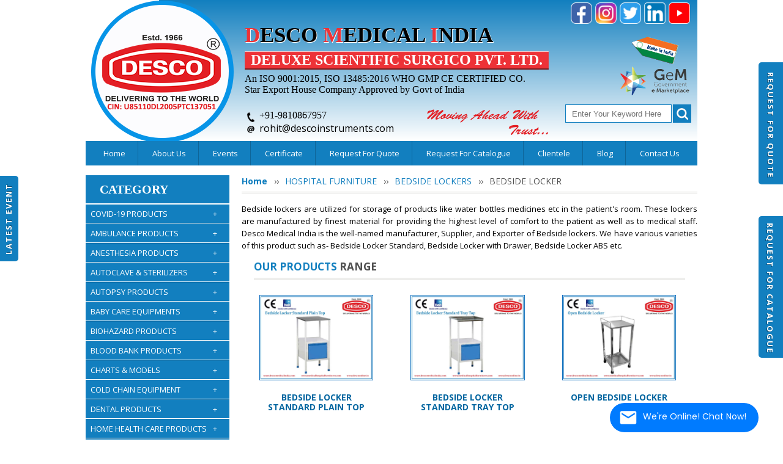

--- FILE ---
content_type: text/html; charset=utf-8
request_url: https://descomedicalindia.com/Product/BEDSIDE-LOCKER/87
body_size: 816477
content:

<!DOCTYPE html>
<html>
<head id="head1"><meta charset="UTF-8" /><meta name="viewport" content="width=device-width, initial-scale=1.0, minimum-scale=1.0" /><title>
	Hospital Bedside Lockers - Manufacturers, Exporters and Suppliers India
</title><meta name="description" content="We are the manufacturers &amp; suppliers of Hospital Bedside Lockers in India made of high quality sheet metal. For product inquiry check out our website." /><meta name="facebook-domain-verification" content="9qrbmp52ds5qay560o5br8ag4bsqmw" /><meta name="keywords" content="bedside lockers, overbed tables" /><link href="https://plus.google.com/+Descomedicalindia" rel="publisher" /><link href="https://fonts.googleapis.com/css?family=Open+Sans:400,100,300,700" rel="stylesheet" type="text/css" /><link rel="shortcut icon" type="image/png" href="https://www.descomedicalindia.com/images/favicon.png" />
    <link rel="stylesheet" type="text/css" href="/css/font-awesome.min.css?timestamp=201812270655"
        media="all" />
    <link rel="stylesheet" type="text/css" href="/css/bootstrap.css?timestamp=201812270655"
        media="all" />
    <link rel="stylesheet" type="text/css" href="/css/styles.css?timestamp=201812270655"
        media="all" />
    <link rel="stylesheet" type="text/css" href="/css/flexslider.css?timestamp=201812270655"
        media='all' />
    <link rel="stylesheet" type="text/css" href="/css/responsive.css?timestamp=201812270655"
        media="all" />
    <link rel="stylesheet" type="text/css" href="/css/DevStyle.css?timestamp=201812270655"
        media="all" />
    <script type="text/javascript" src="/js/jquery-1.11.1.min.js?timestamp=201812270655"></script>
    <script type="text/javascript" src="/js/owl.carousel.js?timestamp=201812270655"></script>
    <script type="text/javascript" src="/js/bootstrap.js?timestamp=201812270655"></script>
    <script type="text/javascript" src="/js/jquery.easing.1.3.js?timestamp=201812270655"></script>
    <link rel="stylesheet" type="text/css" href="/css/menuzord.css?timestamp=201812270655" media="all" />
    <script type="text/javascript" src="/js/menuzord.js?timestamp=201812270655"></script>
    <!-- Global site tag (gtag.js) - Google Analytics -->
    <script async src="https://www.googletagmanager.com/gtag/js?id=UA-72943141-1"></script>
    <script>
        window.dataLayer = window.dataLayer || [];
        function gtag() { dataLayer.push(arguments); }
        gtag('js', new Date());

        gtag('config', 'UA-72943141-1');
    </script>
    <meta name="google-site-verification" content="AEqmIFn4x1rcaCKe-iuyj72BB8uPHKA0qoNRGIERchY" />

    <script type="text/javascript" language="javascript">
        jQuery(function ($) {
            //owl carousel
            $("#medicom-carousel, #medicom-carousel1").owlCarousel({
                navigation: true
            });
        });
    </script>
    <script type="text/javascript" language="javascript">
        function ValidateSearch() {
            if ($('input[type=text][id*=Text1]').val() == '') {
                alert('Please enter search keyword !!');
                return false;
            }
            return true;
        }
    </script>
    <script type="text/javascript" src="/js/flexy-menu.js"></script>
    <script type="text/javascript">
        jQuery(document).ready(function () {
            jQuery("#menuzord").menuzord({
                align: "left",
                indicatorFirstLevel: "+",
                indicatorSecondLevel: "+"
            });
        });
        $(document).ready(function () {
            $(".flexy-menu").flexymenu({
                speed: 450,
                indicator: true
            });
        });
    </script>
    <script type="text/javascript">
        function add_chatinline() {
            var hccid = 57016678;
            var nt = document.createElement("script");
            nt.async = true;
            nt.src = "https://mylivechat.com/chatinline.aspx?hccid=" + hccid; var ct = document.getElementsByTagName("script")[0];
            ct.parentNode.insertBefore(nt, ct);
        }
        add_chatinline();
    </script>
    
</head>
<body>
    <form method="post" action="./87" id="form1">
<div class="aspNetHidden">
<input type="hidden" name="toolKit_HiddenField" id="toolKit_HiddenField" value="" />
<input type="hidden" name="__EVENTTARGET" id="__EVENTTARGET" value="" />
<input type="hidden" name="__EVENTARGUMENT" id="__EVENTARGUMENT" value="" />
<input type="hidden" name="__VIEWSTATE" id="__VIEWSTATE" value="/[base64]/dGltZXN0YW1wPTIwMTgxMjI3MDY1NSgvY3NzL0RldlN0eWxlLmNzcz90aW1lc3RhbXA9MjAxODEyMjcwNjU1Ly9qcy9qcXVlcnktMS4xMS4xLm1pbi5qcz90aW1lc3RhbXA9MjAxODEyMjcwNjU1Ki9qcy9vd2wuY2Fyb3VzZWwuanM/dGltZXN0YW1wPTIwMTgxMjI3MDY1NScvanMvYm9vdHN0cmFwLmpzP3RpbWVzdGFtcD0yMDE4MTIyNzA2NTUvL2pzL2pxdWVyeS5lYXNpbmcuMS4zLmpzP3RpbWVzdGFtcD0yMDE4MTIyNzA2NTUoL2Nzcy9tZW51em9yZC5jc3M/dGltZXN0YW1wPTIwMTgxMjI3MDY1NSYvanMvbWVudXpvcmQuanM/[base64]/////Dx4HVmlzaWJsZWhkAgIPZBYEAgEPFgIfAgUDOTU0ZAIDD2QWBGYPFQIeL1Byb2R1Y3QvSE9VU0UtS0VFUElORy1LSVQvOTU0EUhPVVNFIEtFRVBJTkcgS0lUZAIBDxYEHwEC/////w8fA2hkAgMPZBYEAgEPFgIfAgUDOTQ5ZAIDD2QWBGYPFQIkL1Byb2R1Y3QvQ09WRVJBTEwtU0lUUkEtQVBQUk9WRUQvOTQ5CENPVkVSQUxMZAIBDxYEHwEC/////w8fA2hkAgQPZBYEAgEPFgIfAgUDOTUwZAIDD2QWBGYPFQIYL1Byb2R1Y3QvRkFDRS1TSElFTEQvOTUwC0ZBQ0UgU0hJRUxEZAIBDxYEHwEC/////w8fA2hkAgUPZBYEAgEPFgIfAgUDOTUzZAIDD2QWBGYPFQIbL1Byb2R1Y3QvU0FGRVRZLUdPR0dMRVMvOTUzFUVZRSBQUk9URUNUSU9OIEdPR0dMRWQCAQ8WBB8BAv////[base64]////8PHwNoZAICD2QWBAIBDxYCHwIFBDExNzNkAgMPZBYEZg8VAiEvUHJvZHVjdC9ERUFELUJPRFktQkFHLTMwMEtHLzExNzMTREVBRCBCT0RZIEJBRyAzMDBLR2QCAQ8WBB8BAv////8PHwNoZAIHD2QWBAIBDxYCHwIFAzc5MmQCAw9kFgRmDxUCKi9Qcm9kdWN0L0lORlJBUkVELUZPUkVIRUFELVRIRVJNT01FVEVSLzc5MhRJTkZSQVJFRCBUSEVSTU9NRVRFUmQCAQ8WBB8BAv////8PHwNoZAIID2QWBAIBDxYCHwIFAzk1MmQCAw9kFgRmDxUCGi9Qcm9kdWN0L0JJT0hBWkFSRC1CQUcvOTUyDUJJT0hBWkFSRCBCQUdkAgEPFgQfAQL/////Dx8DaGQCCQ9kFgQCAQ8WAh8CBQM5NTVkAgMPZBYEZg8VAh8vUHJvZHVjdC9IQU5ELVJVQi1TQU5JVElaRVIvOTU1EkhBTkQgUlVCIFNBTklUSVpFUmQCAQ8WBB8BAv////8PHwNoZAIKD2QWBAIBDxYCHwIFBDEwODdkAgMPZBYEZg8VAisvUHJvZHVjdC9QVUxTRS1PWElNRVRFUi1GSU5HRVJUSVAtRExYUy8xMDg3HVBVTFNFIE9YSU1FVEVSIEZJTkdFUlRJUCBETFhTZAIBDxYEHwEC/////w8fA2hkAgsPZBYEAgEPFgIfAgUDOTU2ZAIDD2QWBGYPFQInL1Byb2R1Y3QvRkFDRS1NQVNLLURJU1BPU0FCTEUtMy1QTFkvOTU2CUZBQ0UgTUFTS2QCAQ8WBB8BAv////8PHwNoZAIMD2QWBAIBDxYCHwIFAzk1N2QCAw9kFgRmDxUCGy9Qcm9kdWN0L05JVFJJTEUtR0xPVkVTLzk1Nw5OSVRSSUxFIEdMT1ZFU2QCAQ8WBB8BAv////[base64]/////w8fA2hkAgIPZBYEAgEPFgIfAgUEMTIxMmQCAw9kFgRmDxUCLC9Qcm9kdWN0L0FNQlVMQU5DRS1TVFJFVENIRVItTUlMRC1TVEVFTC8xMjEyHkFNQlVMQU5DRSBTVFJFVENIRVIgTUlMRCBTVEVFTGQCAQ8WBB8BAv////8PHwNoZAIDD2QWBAIBDxYCHwIFBDEwOTBkAgMPZBYEZg8VAjAvUHJvZHVjdC9BTUJVTEFOQ0UtU1RSRVRDSEVSLUNVTS1XSEVFTENIQUlSLzEwOTAiQU1CVUxBTkNFIFNUUkVUQ0hFUiBDVU0gV0hFRUxDSEFJUmQCAQ8WBB8BAv////8PHwNoZAIED2QWBAIBDxYCHwIFBDExOTRkAgMPZBYEZg8VAh4vUHJvZHVjdC9FVkFDVUFUSU9OLUNIQUlSLzExOTQQRVZBQ1VBVElPTiBDSEFJUmQCAQ8WBB8BAv////8PHwNoZAIFD2QWBAIBDxYCHwIFBDEwOTFkAgMPZBYEZg8VAigvUHJvZHVjdC9XSEVFTENIQUlSLVNUQUlSLVNUUkVUQ0hFUi8xMDkxGldIRUVMQ0hBSVIgU1RBSVIgU1RSRVRDSEVSZAIBDxYEHwEC/////w8fA2hkAgYPZBYEAgEPFgIfAgUEMTA4OGQCAw9kFgRmDxUCHy9Qcm9kdWN0L0ZPTERJTkctU1RSRVRDSEVSLzEwODgRRk9MRElORyBTVFJFVENIRVJkAgEPFgQfAQL/////Dx8DaGQCBw9kFgQCAQ8WAh8CBQQxMDkyZAIDD2QWBGYPFQIeL1Byb2R1Y3QvQkFTS0VULVNUUkVUQ0hFUi8xMDkyEEJBU0tFVCBTVFJFVENIRVJkAgEPFgQfAQL/////Dx8DaGQCCA9kFgQCAQ8WAh8CBQQxMDkzZAIDD2QWBGYPFQIfL1Byb2R1Y3QvSEVBRC1JTU1PQklMSVpFUlMvMTA5MxFIRUFEIElNTU9CSUxJWkVSU2QCAQ8WBB8BAv////8PHwNoZAIJD2QWBAIBDxYCHwIFBDEwOTRkAgMPZBYEZg8VAhovUHJvZHVjdC9TUElORS1CT0FSRFMvMTA5NAxTUElORSBCT0FSRFNkAgEPFgQfAQL/////Dx8DaGQCCg9kFgQCAQ8WAh8CBQQxMDk1ZAIDD2QWBGYPFQIpL1Byb2R1Y3QvU0NPT1AtU1RSRVRDSEVSLVRFTEVTQ09QSUNTLzEwOTUPU0NPT1AgU1RSRVRDSEVSZAIBDxYEHwEC/////w8fA2hkAgsPZBYEAgEPFgIfAgUDODAyZAIDD2QWBGYPFQIeL1Byb2R1Y3QvQU1CVUxBTkNFLVNQTElOVFMvODAyEUFNQlVMQU5DRSBTUExJTlRTZAIBDxYEHwEC/////w8fA2hkAgwPZBYEAgEPFgIfAgUEMTA5N2QCAw9kFgRmDxUCKy9Qcm9kdWN0L0VNRVJHRU5DWS1CTEFOS0VULUdPTEQtU0lMVkVSLzEwOTcfRU1FUkdFTkNZIEJMQU5LRVQgR09MRCAmIFNJTFZFUmQCAQ8WBB8BAv////8PHwNoZAIND2QWBAIBDxYCHwIFBDExOTNkAgMPZBYEZg8VAiQvUHJvZHVjdC9FTUVSR0VOQ1ktU0xFRVBJTkctQkFHLzExOTMWRU1FUkdFTkNZIFNMRUVQSU5HIEJBR2QCAQ8WBB8BAv////8PHwNoZAIOD2QWBAIBDxYCHwIFAzgwNGQCAw9kFgRmDxUCHS9Qcm9kdWN0L0NBUlJZLVNIRUVULUJMVUUvODA0EENBUlJZIFNIRUVUIEJMVUVkAgEPFgQfAQL/////Dx8DaGQCDw9kFgQCAQ8WAh8CBQM4MDVkAgMPZBYEZg8VAicvUHJvZHVjdC9DRVJWSUNBTC1DT0xMQVItQURKVVNUQUJMRS84MDUbRVhUUklDQVRJT04gQ0VSVklDQUwgQ09MTEFSZAIBDxYEHwEC/////w8fA2hkAhAPZBYEAgEPFgIfAgUDODA2ZAIDD2QWBGYPFQIeL1Byb2R1Y3QvRVhUUkFDVElPTi1ERVZJQ0UvODA2FUtFRCBFWFRSQUNUSU9OIERFVklDRWQCAQ8WBB8BAv////8PHwNoZAIRD2QWBAIBDxYCHwIFBDExOTVkAgMPZBYEZg8VAiYvUHJvZHVjdC9ORUlMLVJPQkVSVFNPTi1TVFJFVENIRVIvMTE5NRhORUlMIFJPQkVSVFNPTiBTVFJFVENIRVJkAgEPFgQfAQL/////Dx8DaGQCEg9kFgQCAQ8WAh8CBQM4MDhkAgMPZBYEZg8VAikvUHJvZHVjdC9PWFlHRU4tQ1lMSU5ERVItQUxVTUlOSVVNLUEtLzgwOBlPWFlHRU4gQ1lMSU5ERVIgQUxVTUlOSVVNZAIBDxYEHwEC/////w8fA2hkAhMPZBYEAgEPFgIfAgUEMTE2OWQCAw9kFgRmDxUCHi9Qcm9kdWN0L1ZBQ1VVTS1TVFJFVENIRVIvMTE2ORBWQUNVVU0gU1RSRVRDSEVSZAIBDxYEHwEC/////w8fA2hkAhQPZBYEAgEPFgIfAgUEMTA5OWQCAw9kFgRmDxUCJi9Qcm9kdWN0L0hBTkQtSEVMRC1TVUNUSU9OLURFVklDRS8xMDk5GEhBTkQgSEVMRCBTVUNUSU9OIERFVklDRWQCAQ8WBB8BAv////8PHwNoZAIVD2QWBAIBDxYCHwIFBDExNzBkAgMPZBYEZg8VAigvUHJvZHVjdC9QQVRJRU5ULVRSQU5TRkVSLVNUUkVUQ0hFUi8xMTcwGlBBVElFTlQgVFJBTlNGRVIgU1RSRVRDSEVSZAIBDxYEHwEC/////w8fA2hkAhYPZBYEAgEPFgIfAgUEMTE4NmQCAw9kFgRmDxUCLi9Qcm9kdWN0L01VTFRJRlVOQ1RJT05BTC1SRVNDVUUtU1RSRVRDSEVSLzExODYgTVVMVElGVU5DVElPTkFMIFJFU0NVRSBTVFJFVENIRVJkAgEPFgQfAQL/////Dx8DaGQCFw9kFgQCAQ8WAh8CBQQxMTcxZAIDD2QWBGYPFQIfL1Byb2R1Y3QvRU1FUkdFTkNZLVNDSVNTT1IvMTE3MRFFTUVSR0VOQ1kgU0NJU1NPUmQCAQ8WBB8BAv////8PHwNoZAIYD2QWBAIBDxYCHwIFBDExNzdkAgMPZBYEZg8VAhcvUHJvZHVjdC9DUFItQk9BUkQvMTE3NwlDUFIgQk9BUkRkAgEPFgQfAQL/////Dx8DaGQCGQ9kFgQCAQ8WAh8CBQQxMTg3ZAIDD2QWBGYPFQIiL1Byb2R1Y3QvVFJBVU1BLUVNRVJHRU5DWS1CQUcvMTE4NxRUUkFVTUEgRU1FUkdFTkNZIEJBR2QCAQ8WBB8BAv////8PHwNoZAIaD2QWBAIBDxYCHwIFBDExODhkAgMPZBYEZg8VAi4vUHJvZHVjdC9BTUJVTEFOQ0UtU1RSRVRDSEVSLVNBRkVUWS1CRUxUUy8xMTg4IEFNQlVMQU5DRSBTVFJFVENIRVIgU0FGRVRZIEJFTFRTZAIBDxYEHwEC/////w8fA2hkAhsPZBYEAgEPFgIfAgUEMTE4OWQCAw9kFgRmDxUCGC9Qcm9kdWN0L0JVUk4tU0hFRVQvMTE4OQpCVVJOIFNIRUVUZAIBDxYEHwEC/////w8fA2hkAhwPZBYEAgEPFgIfAgUEMTE5NmQCAw9kFgRmDxUCJS9Qcm9kdWN0L1JFU1VTQ0lUQVRJT04tS0lULUFEVUxULzExOTYRUkVTVVNDSVRBVElPTiBLSVRkAgEPFgQfAQL/////Dx8DaGQCHQ9kFgQCAQ8WAh8CBQQxMjA1ZAIDD2QWBGYPFQIkL1Byb2R1Y3QvUEFUSUVOVC1ST0xMRVItU0hJRlRFUi8xMjA1FlBBVElFTlQgUk9MTEVSIFNISUZURVJkAgEPFgQfAQL/////[base64]/////w8fA2hkAgIPZBYEAgEPFgIfAgUDMzEyZAIDD2QWBGYPFQIgL1Byb2R1Y3QvQU5FU1RIRVNJQS1NQUNISU5FUy8zMTIUQU5BRVNUSEVTSUEgTUFDSElORVNkAgEPFgQfAQL/////Dx8DaGQCAw9kFgQCAQ8WAh8CBQMzMTNkAgMPZBYEZg8VAiMvUHJvZHVjdC9BTkVTVEhFU0lBLVdPUktTVEFUSU9OLzMxMxdBTkFFU1RIRVNJQSBXT1JLU1RBVElPTmQCAQ8WBB8BAv////8PHwNoZAIED2QWBAIBDxYCHwIFAzM2N2QCAw9kFgRmDxUCGy9Qcm9kdWN0L0xBUllOR0VBTC1NQVNLLzM2Nw5MQVJZTkdFQUwgTUFTS2QCAQ8WBB8BAv////8PHwNoZAIFD2QWBAIBDxYCHwIFAzMxNWQCAw9kFgRmDxUCHi9Qcm9kdWN0L0FOQUVTVEhFU0lBLU1BU0tTLzMxNRFBTkFFU1RIRVNJQSBNQVNLU2QCAQ8WBB8BAv////8PHwNoZAIGD2QWBAIBDxYCHwIFAzMxNmQCAw9kFgRmDxUCJS9Qcm9kdWN0L0FSVElGSUNJQUwtUkVTVVNDSVRBVE9SUy8zMTYYQVJUSUZJQ0lBTCBSRVNVU0NJVEFUT1JTZAIBDxYEHwEC/////[base64]/////Dx8DaGQCAg9kFgQCAQ8WAh8CBQM3NTRkAgMPZBYEZg8VAjQvUHJvZHVjdC9MQVJZTkdPU0NPUEUtU0VULU1JTExFUi1TVEFJTkxFU1MtU1RFRUwvNzU0J0xBUllOR09TQ09QRSBTRVQgTUlMTEVSIFNUQUlOTEVTUyBTVEVFTGQCAQ8WBB8BAv////8PHwNoZAIDD2QWBAIBDxYCHwIFAzc1NWQCAw9kFgRmDxUCMy9Qcm9kdWN0L0xBUllOR09TQ09QRS1TRVQtTUFDSU5UT1NILUZJQlJFLU9QVElDLzc1NSZMQVJZTkdPU0NPUEUgU0VUIE1BQ0lOVE9TSCBGSUJSRSBPUFRJQ2QCAQ8WBB8BAv////8PHwNoZAIED2QWBAIBDxYCHwIFAzc1NmQCAw9kFgRmDxUCNy9Qcm9kdWN0L0xBUllOR09TQ09QRS1TRVQtTUFDSU5UT1NILVNUQUlOTEVTUy1TVEVFTC83NTYqTEFSWU5HT1NDT1BFIFNFVCBNQUNJTlRPU0ggU1RBSU5MRVNTIFNURUVMZAIBDxYEHwEC/////w8fA2hkAgUPZBYEAgEPFgIfAgUDNzU3ZAIDD2QWBGYPFQInL1Byb2R1Y3QvTGFyeW5nb3Njb3BlLUJsYWRlcy1NaWxsZXIvNzU3GkxBUllOR09TQ09QRSBCTEFERVMgTUlMTEVSZAIBDxYEHwEC/////w8fA2hkAgYPZBYEAgEPFgIfAgUDNzU4ZAIDD2QWBGYPFQIqL1Byb2R1Y3QvTEFSWU5HT1NDT1BFLUJMQURFUy1NQUNJTlRPU0gvNzU4HUxBUllOR09TQ09QRSBCTEFERVMgTUFDSU5UT1NIZAIBDxYEHwEC/////w8fA2hkAgcPZBYEAgEPFgIfAgUDNzU5ZAIDD2QWBGYPFQIoL1Byb2R1Y3QvTEFSWU5HT1NDT1BFLUhBTkRMRVMtTUlMTEVSLzc1OSdMQVJZTkdPU0NPUEUgSEFORExFUyBNSUxMRVIgLyBNQUNJTlRPU0hkAgEPFgQfAQL/////Dx8DaGQCCA9kFgQCAQ8WAh8CBQM3NjFkAgMPZBYEZg8VAh8vUHJvZHVjdC9MQVJZTkdPU0NPUEUtQlVMQlMvNzYxEkxBUllOR09TQ09QRSBCVUxCU2QCAQ8WBB8BAv////8PHwNoZAIID2QWBAIBDxYCHwIFAzMxOWQCAw9kFgRmDxUCFy9Qcm9kdWN0L1ZFTlRJTEFUT1IvMzE5ClZFTlRJTEFUT1JkAgEPFgQfAQL/////Dx8DaGQCCQ9kFgQCAQ8WAh8CBQMzMjBkAgMPZBYEZg8VAhYvUHJvZHVjdC9WQVBPUklTRVIvMzIwCVZBUE9SSVpFUmQCAQ8WBB8BAv////8PHwNoZAIKD2QWBAIBDxYCHwIFAzMyMWQCAw9kFgRmDxUCHS9Qcm9kdWN0L1JFQlJFQVRISU5HLUJBR1MvMzIxEFJFQlJFQVRISU5HIEJBR1NkAgEPFgQfAQL/////Dx8DaGQCCw9kFgQCAQ8WAh8CBQMzMjJkAgMPZBYEZg8VAiAvUHJvZHVjdC9BTkFFU1RIRVNJQS1DSVJDVUlULzMyMhNBTkFFU1RIRVNJQSBDSVJDVUlUZAIBDxYEHwEC/////w8fA2hkAgwPZBYEAgEPFgIfAgUDMzIzZAIDD2QWBGYPFQIgL1Byb2R1Y3QvT1hZR0VOLUNPTkNFTlRSQVRPUi8zMjMTT1hZR0VOIENPTkNFTlRSQVRPUmQCAQ8WBB8BAv////[base64]/////Dx8DaGQCAg9kFgQCAQ8WAh8CBQM4MTNkAgMPZBYEZg8VAh4vUHJvZHVjdC9OSVRST0dFTi1DWUxJTkRFUi84MTMRTklUUk9HRU4gQ1lMSU5ERVJkAgEPFgQfAQL/////Dx8DaGQCAw9kFgQCAQ8WAh8CBQM4MTRkAgMPZBYEZg8VAiYvUHJvZHVjdC9PWFlHRU4tQ1lMSU5ERVItQUxVTUlOSVVNLzgxNBlPWFlHRU4gQ1lMSU5ERVIgQUxVTUlOSVVNZAIBDxYEHwEC/////w8fA2hkAgQPZBYEAgEPFgIfAgUDODE1ZAIDD2QWBGYPFQIkL1Byb2R1Y3QvT1hZR0VOLUNZTElOREVSLVRST0xMRVkvODE1F09YWUdFTiBDWUxJTkRFUiBUUk9MTEVZZAIBDxYEHwEC/////w8fA2hkAgUPZBYEAgEPFgIfAgUDODE2ZAIDD2QWBGYPFQIoL1Byb2R1Y3QvT1hZR0VOLUNZTElOREVSLUFDQ0VTU09SSUVTLzgxNhtPWFlHRU4gQ1lMSU5ERVIgQUNDRVNTT1JJRVNkAgEPFgQfAQL/////Dx8DaGQCDg9kFgQCAQ8WAh8CBQMzMjRkAgMPZBYEZg8VAiQvUHJvZHVjdC9NRURJQ0FMLU9YWUdFTi1QUk9EVUNUUy8zMjQXTUVESUNBTCBPWFlHRU4gUFJPRFVDVFNkAgEPFgQfAQL/////Dx8DaGQCDw9kFgQCAQ8WAh8CBQMzMjVkAgMPZBYEZg8VAiQvUHJvZHVjdC9BTkFFU1RIRVNJQS1BQ0NFU1NPUklFUy8zMjUWQU5FU1RIRVNJQSBBQ0NFU1NPUklFU2QCAQ8WBB8BAv////[base64]////8PHwNoZAICD2QWBAIBDxYCHwIFAzM4NWQCAw9kFgRmDxUCIC9Qcm9kdWN0L0FVVE9DTEFWRVMtV0lORy1OVVQvMzg1E0FVVE9DTEFWRVMgV0lORyBOVVRkAgEPFgQfAQL/////Dx8DaGQCAw9kFgQCAQ8WAh8CBQMzODZkAgMPZBYEZg8VAiEvUHJvZHVjdC9BVVRPQ0xBVkVTLUZVTUlHQVRPUi8zODYUQVVUT0NMQVZFUyBGVU1JR0FUT1JkAgEPFgQfAQL/////Dx8DaGQCBA9kFgQCAQ8WAh8CBQMzODhkAgMPZBYEZg8VAiAvUHJvZHVjdC9WRVJUSUNBTC1BVVRPQ0xBVkVTLzM4OBNWRVJUSUNBTCBBVVRPQ0xBVkVTZAIBDxYEHwEC/////w8fA2hkAgUPZBYEAgEPFgIfAgUDMzg3ZAIDD2QWBGYPFQIiL1Byb2R1Y3QvSE9SSVpPTlRBTC1BVVRPQ0xBVkVTLzM4NxVIT1JJWk9OVEFMIEFVVE9DTEFWRVNkAgEPFgQfAQL/////Dx8DaGQCBg9kFgQCAQ8WAh8CBQMzODlkAgMPZBYEZg8VAiAvUHJvZHVjdC9BVVRPQ0xBVkUtVEFCTEUtVE9QLzM4ORNBVVRPQ0xBVkUgVEFCTEUgVE9QZAIBDxYEHwEC/////w8fA2hkAgcPZBYEAgEPFgIfAgUDMzkxZAIDD2QWBGYPFQIkL1Byb2R1Y3QvQk9XTC1VVEVOU0lMLVNURVJJTElaRVIvMzkxGUJPV0wgJiBVVEVOU0lMIFNURVJJTElaRVJkAgEPFgQfAQL/////Dx8DaGQCCA9kFgQCAQ8WAh8CBQMzOTJkAgMPZBYEZg8VAiMvUHJvZHVjdC9BVVRPQ0xBVkUtVEFQRVMtU1RSSVBTLzM5MhhBVVRPQ0xBVkUgVEFQRVMgLyBTVFJJUFNkAgEPFgQfAQL/////Dx8DaGQCCQ9kFgQCAQ8WAh8CBQQxMjA4ZAIDD2QWBGYPFQIjL1Byb2R1Y3QvU1RFUklMSVpBVElPTi1QT1VDSEVTLzEyMDgXU1RFUklMSVpBVElPTiAmIFBPVUNIRVNkAgEPFgQfAQL/////[base64]/////w8fA2hkAgIPZBYEAgEPFgIfAgUDMTc4ZAIDD2QWBGYPFQIgL1Byb2R1Y3QvQXV0b3BzeS1Xb3Jrc3RhdGlvbi8xNzgTQVVUT1BTWSBXT1JLU1RBVElPTmQCAQ8WBB8BAv////8PHwNoZAIDD2QWBAIBDxYCHwIFAzE3OWQCAw9kFgRmDxUCFi9Qcm9kdWN0L0JvZHktQmFncy8xNzkJQk9EWSBCQUdTZAIBDxYEHwEC/////w8fA2hkAgQPZBYEAgEPFgIfAgUDMTgwZAIDD2QWBGYPFQIeL1Byb2R1Y3QvRGVhZC1Cb2R5LVRyb2xsZXkvMTgwEURFQUQgQk9EWSBUUk9MTEVZZAIBDxYEHwEC/////w8fA2hkAgUPZBYEAgEPFgIfAgUDNDUyZAIDD2QWBGYPFQIgL1Byb2R1Y3QvQ09OQ0VBTE1FTlQtVFJPTExFWS80NTITQ09OQ0VBTE1FTlQgVFJPTExFWWQCAQ8WBB8BAv////8PHwNoZAIGD2QWBAIBDxYCHwIFAzE4MWQCAw9kFgRmDxUCIC9Qcm9kdWN0L0JvZHktV2VpZ2hpbmctU2NhbGUvMTgxE0JPRFkgV0VJR0hJTkcgU0NBTEVkAgEPFgQfAQL/////Dx8DaGQCBw9kFgQCAQ8WAh8CBQMxODJkAgMPZBYEZg8VAiEvUHJvZHVjdC9Pcmdhbi1XZWlnaGluZy1TY2FsZS8xODIUT1JHQU4gV0VJR0hJTkcgU0NBTEVkAgEPFgQfAQL/////Dx8DaGQCCA9kFgQCAQ8WAh8CBQMxODNkAgMPZBYEZg8VAh8vUHJvZHVjdC9FbWJhbG1pbmctTWFjaGluZXMvMTgzEUVNQkFMTUlORyBNQUNISU5FZAIBDxYEHwEC/////w8fA2hkAgkPZBYEAgEPFgIfAgUDNDUzZAIDD2QWBGYPFQIiL1Byb2R1Y3QvRU1CQUxNSU5HLVdPUktTVEFUSU9OLzQ1MxVFTUJBTE1JTkcgV09SS1NUQVRJT05kAgEPFgQfAQL/////Dx8DaGQCCg9kFgQCAQ8WAh8CBQMxODRkAgMPZBYEZg8VAiQvUHJvZHVjdC9Pc2NpbGxhdGluZy1BdXRvcHN5LVNhdy8xODQXT1NDSUxMQVRJTkcgQVVUT1BTWSBTQVdkAgEPFgQfAQL/////Dx8DaGQCCw9kFgQCAQ8WAh8CBQM0NTRkAgMPZBYEZg8VAiwvUHJvZHVjdC9BVVRPUFNZLVNBVy1XSVRILURVU1QtQ09MTEVDVE9SLzQ1NB9BVVRPUFNZIFNBVyBXSVRIIERVU1QgQ09MTEVDVE9SZAIBDxYEHwEC/////w8fA2hkAgwPZBYEAgEPFgIfAgUDMTg1ZAIDD2QWBGYPFQIkL1Byb2R1Y3QvUG9zdC1Nb3J0ZW0tSW5zdHJ1bWVudHMvMTg1F1BPU1QgTU9SVEVNIElOU1RSVU1FTlRTZAIBDxYEHwEC/////w8fA2hkAg0PZBYEAgEPFgIfAgUDMTg2ZAIDD2QWBGYPFQIeL1Byb2R1Y3QvTW9ydHVhcnktQ2FiaW5ldHMvMTg2EE1PUlRVQVJZIENBQklORVRkAgEPFgQfAQL/////Dx8DaGQCDg9kFgQCAQ8WAh8CBQM0NTZkAgMPZBYEZg8VAh0vUHJvZHVjdC9ERUFELUJPRFktTElGVEVSLzQ1NhBERUFEIEJPRFkgTElGVEVSZAIBDxYEHwEC/////[base64]/////w8fA2hkAgIPZBYEAgEPFgIfAgUDNjIwZAIDD2QWBGYPFQInL1Byb2R1Y3QvSU5GQU5ULVJBRElBTlQtV0FSTUVSLUdPTEQvNjIwGklORkFOVCBSQURJQU5UIFdBUk1FUiBHT0xEZAIBDxYEHwEC/////w8fA2hkAgMPZBYEAgEPFgIfAgUDNjIxZAIDD2QWBGYPFQIqL1Byb2R1Y3QvSU5GQU5ULVJBRElBTlQtV0FSTUVSLURJQU1PTkQvNjIxHUlORkFOVCBSQURJQU5UIFdBUk1FUiBESUFNT05EZAIBDxYEHwEC/////w8fA2hkAgQPZBYEAgEPFgIfAgUDNjIyZAIDD2QWBGYPFQI2L1Byb2R1Y3QvSU5GQU5ULVJBRElBTlQtV0FSTUVSLURJQU1PTkQtV0lUSC1EUkFXRVIvNjIyKUlORkFOVCBSQURJQU5UIFdBUk1FUiBESUFNT05EIFdJVEggRFJBV0VSZAIBDxYEHwEC/////[base64]////8PHwNoZAICD2QWBAIBDxYCHwIFAzYyNGQCAw9kFgRmDxUCIi9Qcm9kdWN0L09QRU4tQ0FSRS1TWVNURU0tR09MRC82MjQVT1BFTiBDQVJFIFNZU1RFTSBHT0xEZAIBDxYEHwEC/////w8fA2hkAgMPZBYEAgEPFgIfAgUDNjI1ZAIDD2QWBGYPFQIlL1Byb2R1Y3QvT1BFTi1DQVJFLVNZU1RFTS1ESUFNT05ELzYyNRhPUEVOIENBUkUgU1lTVEVNIERJQU1PTkRkAgEPFgQfAQL/////Dx8DaGQCAw9kFgQCAQ8WAh8CBQMxNTdkAgMPZBYEZg8VAiEvUHJvZHVjdC9JTkZBTlQtQkFCWS1CQVNTSU5FVC8xNTcUSU5GQU5UIEJBQlkgQkFTU0lORVRkAgEPFgQfAQL/////Dx8DaGQCBA9kFgQCAQ8WAh8CBQMxNThkAgMPZBYEZg8VAhsvUHJvZHVjdC9CQUJZLUlOQ1VCQVRPUi8xNTgOQkFCWSBJTkNVQkFUT1JkAgEPFgQfAQL/////Dx8DaGQCBQ9kFgQCAQ8WAh8CBQMxNTlkAgMPZBYEZg8VAh4vUHJvZHVjdC9QSE9UT1RIRVJBUFktVU5JVC8xNTkRUEhPVE9USEVSQVBZIFVOSVRkAgEPFgQfAQL/////Dx8DaGQCBg9kFgQCAQ8WAh8CBQMxNjBkAgMPZBYEZg8VAicvUHJvZHVjdC9QSE9UT1RIRVJBUFktV0lUSC1CQVNTSU5FVC8xNjAaUEhPVE9USEVSQVBZIFdJVEggQkFTU0lORVRkAgEPFgQfAQL/////Dx8DaGQCBw9kFgQCAQ8WAh8CBQMxNjFkAgMPZBYEZg8VAhsvUHJvZHVjdC9KQVVORElDRS1NRVRFUi8xNjEOSkFVTkRJQ0UgTUVURVJkAgEPFgQfAQL/////Dx8DaGQCCA9kFgQCAQ8WAh8CBQM2MTdkAgMPZBYEZg8VAiAvUHJvZHVjdC9JTkZBTlQtUkVTVVNDSVRBVE9SLzYxNxNJTkZBTlQgUkVTVVNDSVRBVE9SZAIBDxYEHwEC/////w8fA2hkAgkPZBYEAgEPFgIfAgUDNjE4ZAIDD2QWBGYPFQIoL1Byb2R1Y3QvSU5GQU5ULVJFU1VTQ0lUQVRPUi1UUk9MTEVZLzYxOBtJTkZBTlQgUkVTVVNDSVRBVE9SIFRST0xMRVlkAgEPFgQfAQL/////Dx8DaGQCCg9kFgQCAQ8WAh8CBQMxNjNkAgMPZBYEZg8VAhYvUHJvZHVjdC9GRVRPU0NPUEUvMTYzCUZFVE9TQ09QRWQCAQ8WBB8BAv////8PHwNoZAILD2QWBAIBDxYCHwIFAzE2NmQCAw9kFgRmDxUCHy9Qcm9kdWN0L1ZFSU4tVklFV0VSLUZJTkRFUi8xNjYSVkVJTiBWSUVXRVIgRklOREVSZAIBDxYEHwEC/////w8fA2hkAgwPZBYEAgEPFgIfAgUDMTYyZAIDD2QWBGYPFQIkL1Byb2R1Y3QvT1hZR0VOLUhPT0QtV0lUSC1OT1paTEUvMTYyF09YWUdFTiBIT09EIFdJVEggTk9aWkxFZAIBDxYEHwEC/////w8fA2hkAg0PZBYEAgEPFgIfAgUDMTY0ZAIDD2QWBGYPFQIgL1Byb2R1Y3QvRkVUQUwtSEVBUlQtRE9QUExFUi8xNjQTRkVUQUwgSEVBUlQgRE9QUExFUmQCAQ8WBB8BAv////8PHwNoZAIOD2QWBAIBDxYCHwIFAzE2NWQCAw9kFgRmDxUCHy9Qcm9kdWN0L0JVQkJMRS1DUEFQLVNZU1RFTS8xNjUSQlVCQkxFIENQQVAgU1lTVEVNZAIBDxYEHwEC/////[base64]/////w8fA2hkAgIPZBYEAgEPFgIfAgUDNzY2ZAIDD2QWBGYPFQIYL1Byb2R1Y3QvQkFCWS1CT1RUTEUvNzY2C0JBQlkgQk9UVExFZAIBDxYEHwEC/////w8fA2hkAhAPZBYEAgEPFgIfAgUEMTIwNGQCAw9kFgRmDxUCLS9Qcm9kdWN0L0VZRS1TSElFTEQtUEhPVE9USEVSQVBZLU5FT05BVEUvMTIwNB9FWUUgU0hJRUxEIFBIT1RPVEhFUkFQWSBORU9OQVRFZAIBDxYEHwEC/////[base64]////8PHwNoZAICD2QWBAIBDxYCHwIFAzE2OGQCAw9kFgRmDxUCGy9Qcm9kdWN0L0JJT0hBWkFSRC1CQUdTLzE2OA5CSU9IQVpBUkQgQkFHU2QCAQ8WBB8BAv////8PHwNoZAIDD2QWBAIBDxYCHwIFAzE2OWQCAw9kFgRmDxUCIC9Qcm9kdWN0L0JJT0hBWkFSRC1CQUctU1RBTkQvMTY5E0JJT0hBWkFSRCBCQUcgU1RBTkRkAgEPFgQfAQL/////Dx8DaGQCBA9kFgQCAQ8WAh8CBQMxNzBkAgMPZBYEZg8VAh8vUHJvZHVjdC9CSU9ERUdSQURBQkxFLUJBR1MvMTcwEkJJT0RFR1JBREFCTEUgQkFHU2QCAQ8WBB8BAv////8PHwNoZAIFD2QWBAIBDxYCHwIFAzE3MWQCAw9kFgRmDxUCHS9Qcm9kdWN0L1NIQVJQLUNPTlRBSU5FUlMvMTcxEFNIQVJQIENPTlRBSU5FUlNkAgEPFgQfAQL/////Dx8DaGQCBg9kFgQCAQ8WAh8CBQMxNzJkAgMPZBYEZg8VAhkvUHJvZHVjdC9TQUZFVFktQk9YRVMvMTcyDFNBRkVUWSBCT1hFU2QCAQ8WBB8BAv////[base64]/////w8fA2hkAgIPZBYEAgEPFgIfAgUEMTE4MWQCAw9kFgRmDxUCLS9Qcm9kdWN0L05FRURMRS1TWVJJTkdFLURFU1RST1lFUi1NQU5VQUwvMTE4MSFORUVETEUgJiBTWVJJTkdFIERFU1RST1lFUiBNQU5VQUxkAgEPFgQfAQL/////Dx8DaGQCAw9kFgQCAQ8WAh8CBQQxMTc2ZAIDD2QWBGYPFQIfL1Byb2R1Y3QvTUFOVUFMLUhVQi1DVVRURVIvMTE3NhFNQU5VQUwgSFVCIENVVFRFUmQCAQ8WBB8BAv////8PHwNoZAIID2QWBAIBDxYCHwIFAzE3NGQCAw9kFgRmDxUCKC9Qcm9kdWN0L1NBTklUQVJZLU5BUEtJTi1JTkNJTkVSQVRPUi8xNzQbU0FOSVRBUlkgTkFQS0lOIElOQ0lORVJBVE9SZAIBDxYEHwEC/////w8fA2hkAgkPZBYEAgEPFgIfAgUDMTc1ZAIDD2QWBGYPFQIiL1Byb2R1Y3QvV0FTVEUtQ09MTEVDVElPTi1CQUdTLzE3NRVXQVNURSBDT0xMRUNUSU9OIEJBR1NkAgEPFgQfAQL/////Dx8DaGQCCg9kFgQCAQ8WAh8CBQMxNzZkAgMPZBYEZg8VAhgvUHJvZHVjdC9aSVBQRVItQkFHUy8xNzYLWklQUEVSIEJBR1NkAgEPFgQfAQL/////[base64]////8PHwNoZAICD2QWBAIBDxYCHwIFAzYyN2QCAw9kFgRmDxUCJC9Qcm9kdWN0L0Jsb29kLUJhbmstUmVmcmlnZXJhdG9yLzYyNxdCTE9PRCBCQU5LIFJFRlJJR0VSQVRPUmQCAQ8WBB8BAv////8PHwNoZAIDD2QWBAIBDxYCHwIFAzYyOGQCAw9kFgRmDxUCLy9Qcm9kdWN0L0Jsb29kLUJhbmstUmVmcmlnZXJhdGVkLUNlbnRyaWZ1Z2UvNjI4IkJMT09EIEJBTksgUkVGUklHRVJBVEVEIENFTlRSSUZVR0VkAgEPFgQfAQL/////Dx8DaGQCBA9kFgQCAQ8WAh8CBQM2MjlkAgMPZBYEZg8VAiUvUHJvZHVjdC9CTE9PRC1DT0xMRUNUSU9OLU1PTklUT1IvNjI5GEJMT09EIENPTExFQ1RJT04gTU9OSVRPUmQCAQ8WBB8BAv////8PHwNoZAIFD2QWBAIBDxYCHwIFAzYzMGQCAw9kFgRmDxUCHy9Qcm9kdWN0L0JMT09ELVJPTExFUi1NSVhFUi82MzASQkxPT0QgUk9MTEVSIE1JWEVSZAIBDxYEHwEC/////w8fA2hkAgYPZBYEAgEPFgIfAgUDNjMxZAIDD2QWBGYPFQIZL1Byb2R1Y3QvQkxPT0QtV0FSTUVSLzYzMQxCTE9PRCBXQVJNRVJkAgEPFgQfAQL/////Dx8DaGQCBw9kFgQCAQ8WAh8CBQM2MzJkAgMPZBYEZg8VAhwvUHJvZHVjdC9CTE9PRC1CQU5LLUJBVEgvNjMyD0JMT09EIEJBTksgQkFUSGQCAQ8WBB8BAv////8PHwNoZAIID2QWBAIBDxYCHwIFAzYzNGQCAw9kFgRmDxUCIC9Qcm9kdWN0L0JMT09ELVRVQkUtU1RSSVBQRVIvNjM0E0JMT09EIFRVQkUgU1RSSVBQRVJkAgEPFgQfAQL/////Dx8DaGQCCQ9kFgQCAQ8WAh8CBQM2MzVkAgMPZBYEZg8VAh0vUHJvZHVjdC9CTE9PRC1CQU5LLVNDQUxFLzYzNRBCTE9PRCBCQU5LIFNDQUxFZAIBDxYEHwEC/////w8fA2hkAgoPZBYEAgEPFgIfAgUDNjM2ZAIDD2QWBGYPFQIlL1Byb2R1Y3QvQkxPT0QtRE9OT1ItQ0hBSVJTLUNPVUNILzYzNhpCTE9PRCBET05PUiBDSEFJUlMgJiBDT1VDSGQCAQ8WBB8BAv////8PHwNoZAILD2QWBAIBDxYCHwIFAzY0MGQCAw9kFgRmDxUCLC9Qcm9kdWN0L1BMQVRFTEVULUlOQ1VCQVRPUi1DVU0tQUdJVEFUT1IvNjQwH1BMQVRFTEVUIElOQ1VCQVRPUiBDVU0gQUdJVEFUT1JkAgEPFgQfAQL/////[base64]/////[base64]/////Dx8DaGQCAg9kFgQCAQ8WAh8CBQMxNTVkAgMPZBYEZg8VAhYvUHJvZHVjdC9JY2UtUGFja3MvMTU1CUlDRSBQQUNLU2QCAQ8WBB8BAv////8PHwNoZAIDD2QWBAIBDxYCHwIFAzE1NmQCAw9kFgRmDxUCHS9Qcm9kdWN0L1ZBQ0NJTkUtQ0FSUklFUlMvMTU2EFZBQ0NJTkUgQ0FSUklFUlNkAgEPFgQfAQL/////[base64]////8PHwNoZAICD2QWBAIBDxYCHwIFAzU0MmQCAw9kFgRmDxUCIy9Qcm9kdWN0L0RFTlRBTC1JTVBSRVNTSU9OLVRSQVkvNTQyFkRFTlRBTCBJTVBSRVNTSU9OIFRSQVlkAgEPFgQfAQL/////[base64]/////Dx8DaGQCAg9kFgQCAQ8WAh8CBQM3OTFkAgMPZBYEZg8VAiAvUHJvZHVjdC9ESUdJVEFMLVRIRVJNT01FVEVSLzc5MRlESUdJVEFMIFRIRVJNT01FVEVSIFJJR0lEZAIBDxYEHwEC/////w8fA2hkAgMPZBYEAgEPFgIfAgUDNzkzZAIDD2QWBGYPFQIdL1Byb2R1Y3QvREVTQ08tQlAtTUFDSElORS83OTMiRElHSVRBTCBBUk0gQkxPT0QgUFJFU1NVUkUgTU9OSVRPUmQCAQ8WBB8BAv////8PHwNoZAIED2QWBAIBDxYCHwIFAzc5NGQCAw9kFgRmDxUCHS9Qcm9kdWN0L0RJR0lUQUwtQlAtQ1VGRlMvNzk0IERJR0lUQUwgQlAgQ1VGRiBTTUFMTCAoMjItMzIgQ00pZAIBDxYEHwEC/////w8fA2hkAgUPZBYEAgEPFgIfAgUDODcwZAIDD2QWBGYPFQItL1Byb2R1Y3QvRElHSVRBTC1CUC1DVUZGLU1FRElVTS0yMi0zNi1DTS0vODcwIURJR0lUQUwgQlAgQ1VGRiBNRURJVU0gKDIyLTM2IENNKWQCAQ8WBB8BAv////8PHwNoZAIGD2QWBAIBDxYCHwIFAzg2OWQCAw9kFgRmDxUCLC9Qcm9kdWN0L0RJR0lUQUwtQlAtQ1VGRi1MQVJHRS0yMi00Mi1DTS0vODY5IERJR0lUQUwgQlAgQ1VGRiBMQVJHRSAoMjItNDIgQ00pZAIBDxYEHwEC/////w8fA2hkAgcPZBYEAgEPFgIfAgUDNzk1ZAIDD2QWBGYPFQIcL1Byb2R1Y3QvREVTQ08tTkVCVUxJWkVSLzc5NQ9ERVNDTyBORUJVTElaRVJkAgEPFgQfAQL/////Dx8DaGQCCA9kFgQCAQ8WAh8CBQM4NjhkAgMPZBYEZg8VAiAvUHJvZHVjdC9ERVNDTy1ORUJVTElaRVItS0lULzg2OBNERVNDTyBORUJVTElaRVIgS0lUZAIBDxYEHwEC/////w8fA2hkAgkPZBYEAgEPFgIfAgUDOTU4ZAIDD2QWBGYPFQIpL1Byb2R1Y3QvUFVMU0UtT1hJTUVURVItRklOR0VSVElQLURMWC85NTgcUFVMU0UgT1hJTUVURVIgRklOR0VSVElQIERMWGQCAQ8WBB8BAv////8PHwNoZAIKD2QWBAIBDxYCHwIFAzc5N2QCAw9kFgRmDxUCFi9Qcm9kdWN0L1BFTi1UT1JDSC83OTcJUEVOIFRPUkNIZAIBDxYEHwEC/////w8fA2hkAgsPZBYEAgEPFgIfAgUEMTIwM2QCAw9kFgRmDxUCHS9Qcm9kdWN0L1BFTi1UT1JDSC1NRVRBTC8xMjAzD1BFTiBUT1JDSCBNRVRBTGQCAQ8WBB8BAv////[base64]/////Dx8DaGQCAg9kFgQCAQ8WAh8CBQM0NThkAgMPZBYEZg8VAhcvUHJvZHVjdC9CUC1NQUNISU5FLzQ1OApCUCBNQUNISU5FZAIBDxYEHwEC/////w8fA2hkAgMPZBYEAgEPFgIfAgUDNDU5ZAIDD2QWBGYPFQIbL1Byb2R1Y3QvRElBR05PU1RJQy1TRVQvNDU5DkRJQUdOT1NUSUMgU0VUZAIBDxYEHwEC/////w8fA2hkAgQPZBYEAgEPFgIfAgUDNDYwZAIDD2QWBGYPFQIYL1Byb2R1Y3QvRUFSLVNZUklOR0UvNDYwC0VBUiBTWVJJTkdFZAIBDxYEHwEC/////w8fA2hkAgUPZBYEAgEPFgIfAgUDNDYxZAIDD2QWBGYPFQIXL1Byb2R1Y3QvR0xVQ09NRVRFUi80NjEKR0xVQ09NRVRFUmQCAQ8WBB8BAv////8PHwNoZAIGD2QWBAIBDxYCHwIFAzQ2MmQCAw9kFgRmDxUCIC9Qcm9kdWN0L0hFQURCQU5ELUhFQUQtTElHSFQvNDYyFUhFQURCQU5EICYgSEVBRCBMSUdIVGQCAQ8WBB8BAv////8PHwNoZAIHD2QWBAIBDxYCHwIFAzQ2NGQCAw9kFgRmDxUCHS9Qcm9kdWN0L01BR05JRllJTkctR0xBU1MvNDY0EE1BR05JRllJTkcgR0xBU1NkAgEPFgQfAQL/////Dx8DaGQCCA9kFgQCAQ8WAh8CBQM0NjVkAgMPZBYEZg8VAhsvUHJvZHVjdC9NRURJQ0FMLUhBTU1FUi80NjUOTUVESUNBTCBIQU1NRVJkAgEPFgQfAQL/////Dx8DaGQCCQ9kFgQCAQ8WAh8CBQM0NjZkAgMPZBYEZg8VAiQvUHJvZHVjdC9FWEFNSU5BVElPTi1MQU1QLU1JUlJPUi80NjYaRVhBTUlOQVRJT04gTElHSFQgJiBNSVJST1JkAgEPFgQfAQL/////Dx8DaGQCCg9kFgQCAQ8WAh8CBQM0NzRkAgMPZBYEZg8VAhYvUHJvZHVjdC9ORUJVTElaRVIvNDc0CU5FQlVMSVpFUmQCAQ8WBB8BAv////8PHwNoZAILD2QWBAIBDxYCHwIFAzQ2N2QCAw9kFgRmDxUCGy9Qcm9kdWN0L09QSFRIQUxNT1NDT1BFLzQ2Nw5PUEhUSEFMTU9TQ09QRWQCAQ8WBB8BAv////8PHwNoZAIMD2QWBAIBDxYCHwIFAzQ2OGQCAw9kFgRmDxUCFS9Qcm9kdWN0L09UT1NDT1BFLzQ2OAhPVE9TQ09QRWQCAQ8WBB8BAv////8PHwNoZAIND2QWBAIBDxYCHwIFAzQ2OWQCAw9kFgRmDxUCGC9Qcm9kdWN0L1NURVRIT1NDT1BFLzQ2OQtTVEVUSE9TQ09QRWQCAQ8WBB8BAv////8PHwNoZAIOD2QWBAIBDxYCHwIFAzQ3MGQCAw9kFgRmDxUCGC9Qcm9kdWN0L1RIRVJNT01FVEVSLzQ3MAtUSEVSTU9NRVRFUmQCAQ8WBB8BAv////8PHwNoZAIPD2QWBAIBDxYCHwIFAzQ3MWQCAw9kFgRmDxUCHS9Qcm9kdWN0L1RPTkdVRS1ERVBSRVNTT1IvNDcxEFRPTkdVRSBERVBSRVNTT1JkAgEPFgQfAQL/////Dx8DaGQCEA9kFgQCAQ8WAh8CBQM0NzJkAgMPZBYEZg8VAhgvUHJvZHVjdC9UVU5JTkctRk9SSy80NzILVFVOSU5HIEZPUktkAgEPFgQfAQL/////Dx8DaGQCEQ9kFgQCAQ8WAh8CBQM0NzNkAgMPZBYEZg8VAh0vUHJvZHVjdC9WQUdJTkFMLVNQRUNVTFVNLzQ3MxBWQUdJTkFMIFNQRUNVTFVNZAIBDxYEHwEC/////[base64]/////w8fA2hkAgIPZBYEAgEPFgIfAgUDNzAxZAIDD2QWBGYPFQIdL1Byb2R1Y3QvQWxrYWxpbmUtQmF0dGVyeS83MDEQQUxLQUxJTkUgQkFUVEVSWWQCAQ8WBB8BAv////8PHwNoZAIDD2QWBAIBDxYCHwIFAzcwMmQCAw9kFgRmDxUCGy9Qcm9kdWN0L0FsdW1pbml1bS1Gb2lsLzcwMg5BTFVNSU5JVU0gRk9JTGQCAQ8WBB8BAv////[base64]////8PHwNoZAICD2QWBAIBDxYCHwIFAzcyM2QCAw9kFgRmDxUCGi9Qcm9kdWN0L0V4ZXJjaXNlLUJvb2svNzIzDUVYRVJDSVNFIEJPT0tkAgEPFgQfAQL/////Dx8DaGQCAw9kFgQCAQ8WAh8CBQM3MjRkAgMPZBYEZg8VAhQvUHJvZHVjdC9TdGFwbGVyLzcyNAdTVEFQTEVSZAIBDxYEHwEC/////w8fA2hkAgQPZBYEAgEPFgIfAgUDNzI1ZAIDD2QWBGYPFQIdL1Byb2R1Y3QvUHVuY2hpbmctTWFjaGluZS83MjUQUFVOQ0hJTkcgTUFDSElORWQCAQ8WBB8BAv////8PHwNoZAIFD2QWBAIBDxYCHwIFAzcyNmQCAw9kFgRmDxUCGy9Qcm9kdWN0L1J1bGVyLW9yLVNjYWxlLzcyNg5SVUxFUiBPUiBTQ0FMRWQCAQ8WBB8BAv////8PHwNoZAIFD2QWBAIBDxYCHwIFAzcwNGQCAw9kFgRmDxUCGy9Qcm9kdWN0L0NvbnZlcnRvci1QbHVnLzcwNA5DT05WRVJUT1IgUExVR2QCAQ8WBB8BAv////8PHwNoZAIGD2QWBAIBDxYCHwIFAzcwNWQCAw9kFgRmDxUCGC9Qcm9kdWN0L0NvdHRvbi1Sb2xsLzcwNQtDT1RUT04gUk9MTGQCAQ8WBB8BAv////8PHwNoZAIHD2QWBAIBDxYCHwIFAzcwNmQCAw9kFgRmDxUCHS9Qcm9kdWN0L1RpbWVyLVN0b3AtV2F0Y2gvNzA2ElRJTUVSICYgU1RPUCBXQVRDSGQCAQ8WBB8BAv////8PHwNoZAIID2QWBAIBDxYCHwIFAzcwN2QCAw9kFgRmDxUCEy9Qcm9kdWN0L0Nsb2Nrcy83MDcGQ0xPQ0tTZAIBDxYEHwEC/////[base64]////8PHwNoZAICD2QWBAIBDxYCHwIFAzcyOGQCAw9kFgRmDxUCFy9Qcm9kdWN0L1N3YWItU3RpY2svNzI4ClNXQUIgU1RJQ0tkAgEPFgQfAQL/////Dx8DaGQCAw9kFgQCAQ8WAh8CBQM3MjlkAgMPZBYEZg8VAhQvUHJvZHVjdC9CcnVzaGVzLzcyOQdCUlVTSEVTZAIBDxYEHwEC/////w8fA2hkAgQPZBYEAgEPFgIfAgUDNzMwZAIDD2QWBGYPFQIRL1Byb2R1Y3QvU29hcC83MzAEU09BUGQCAQ8WBB8BAv////8PHwNoZAIFD2QWBAIBDxYCHwIFAzczMWQCAw9kFgRmDxUCGy9Qcm9kdWN0L0hhbmQtU2FuaXRpemVyLzczMQ5IQU5EIFNBTklUSVpFUmQCAQ8WBB8BAv////8PHwNoZAIGD2QWBAIBDxYCHwIFAzczMmQCAw9kFgRmDxUCEi9Qcm9kdWN0L1Jhem9yLzczMgVSQVpPUmQCAQ8WBB8BAv////8PHwNoZAIHD2QWBAIBDxYCHwIFAzczM2QCAw9kFgRmDxUCFi9Qcm9kdWN0L1NvYXAtRGlzaC83MzMJU09BUCBESVNIZAIBDxYEHwEC/////w8fA2hkAggPZBYEAgEPFgIfAgUDNzM0ZAIDD2QWBGYPFQIbL1Byb2R1Y3QvU29hcC1EaXNwZW5zZXIvNzM0DlNPQVAgRElTUEVOU0VSZAIBDxYEHwEC/////w8fA2hkAgkPZBYEAgEPFgIfAgUEMTE5N2QCAw9kFgRmDxUCIS9Qcm9kdWN0L1NBTklUSVpFUi1ESVNQRU5TRVIvMTE5NxNTQU5JVElaRVIgRElTUEVOU0VSZAIBDxYEHwEC/////w8fA2hkAgoPZBYEAgEPFgIfAgUDNzA5ZAIDD2QWBGYPFQIcL1Byb2R1Y3QvRWxlY3RyaWMtS2V0dGxlLzcwOQ9FTEVDVFJJQyBLRVRUTEVkAgEPFgQfAQL/////Dx8DaGQCCw9kFgQCAQ8WAh8CBQM3MTBkAgMPZBYEZg8VAiAvUHJvZHVjdC9Ib3VzZS1Ib2xkLVByb2R1Y3RzLzcxMBNIT1VTRSBIT0xEIFBST0RVQ1RTZAIBDxYEHwEC/////w8fA2hkAgwPZBYEAgEPFgIfAgUDNzExZAIDD2QWBGYPFQIXL1Byb2R1Y3QvSGFuZC1Ub3JjaC83MTEKSEFORCBUT1JDSGQCAQ8WBB8BAv////8PHwNoZAIND2QWBAIBDxYCHwIFAzcxMmQCAw9kFgRmDxUCHi9Qcm9kdWN0L0ZpcmUtRXh0aW5ndWlzaGVyLzcxMhFGSVJFIEVYVElOR1VJU0hFUmQCAQ8WBB8BAv////8PHwNoZAIOD2QWBAIBDxYCHwIFAzcxM2QCAw9kFgRmDxUCGi9Qcm9kdWN0L01vc3F1aXRvLU5ldHMvNzEzDU1PU1FVSVRPIE5FVFNkAgEPFgQfAQL/////Dx8DaGQCDw9kFgQCAQ8WAh8CBQM3MTRkAgMPZBYEZg8VAhgvUHJvZHVjdC9TYWZldHktUGlucy83MTQLU0FGRVRZIFBJTlNkAgEPFgQfAQL/////Dx8DaGQCEA9kFgQCAQ8WAh8CBQM3MTVkAgMPZBYEZg8VAhIvUHJvZHVjdC9TdG92ZS83MTUFU1RPVkVkAgEPFgQfAQL/////Dx8DaGQCEQ9kFgQCAQ8WAh8CBQM3MTZkAgMPZBYEZg8VAiAvUHJvZHVjdC9HZW5lcmFsLVRoZXJtb21ldGVyLzcxNhNHRU5FUkFMIFRIRVJNT01FVEVSZAIBDxYEHwEC/////w8fA2hkAhIPZBYEAgEPFgIfAgUDNzE3ZAIDD2QWBGYPFQIXL1Byb2R1Y3QvTXVhYy1UYXBlcy83MTcKTVVBQyBUQVBFU2QCAQ8WBB8BAv////8PHwNoZAITD2QWBAIBDxYCHwIFAzcxOGQCAw9kFgRmDxUCGi9Qcm9kdWN0L1N0ZWFtLUluaGFsZXIvNzE4DVNURUFNIElOSEFMRVJkAgEPFgQfAQL/////Dx8DaGQCFA9kFgQCAQ8WAh8CBQM3MTlkAgMPZBYEZg8VAiEvUHJvZHVjdC9JZGVuZHRpZmljYXRpb24tQmFuZC83MTkUSURFTkRUSUZJQ0FUSU9OIEJBTkRkAgEPFgQfAQL/////Dx8DaGQCFQ9kFgQCAQ8WAh8CBQM0ODJkAgMPZBYEZg8VAhQvUHJvZHVjdC9NT1AtU0VULzQ4MgdNT1AgU0VUZAIBDxYEHwEC/////w8fA2hkAhYPZBYEAgEPFgIfAgUDNzIwZAIDD2QWBGYPFQIjL1Byb2R1Y3QvTXVsdGktUHVycG9zZS1TY2lzc29ycy83MjAWTVVMVEkgUFVSUE9TRSBTQ0lTU09SU2QCAQ8WBB8BAv////8PHwNoZAIXD2QWBAIBDxYCHwIFAzcyMWQCAw9kFgRmDxUCHC9Qcm9kdWN0L0Ryb3BwaW5nLUJvdHRsZS83MjEPRFJPUFBJTkcgQk9UVExFZAIBDxYEHwEC/////w8fA2hkAhgPZBYEAgEPFgIfAgUEMTE4MmQCAw9kFgRmDxUCNi9Qcm9kdWN0L1NBTklUQVJZLVZFTkRJTkctQU5ELUlOQ0lORVJBVE9SLU1BQ0hJTkUvMTE4MiZNQU5VQUwgU0FOSVRBUlkgTkFQS0lOIFZFTkRJTkcgTUFDSElORWQCAQ8WBB8BAv////8PHwNoZAIZD2QWBAIBDxYCHwIFBDExODNkAgMPZBYEZg8VAjEvUHJvZHVjdC9TQU5JVEFSWS1OQVBLSU4tSU5DSU5FUkFUT1ItTUFDSElORS8xMTgzI1NBTklUQVJZIE5BUEtJTiBJTkNJTkVSQVRPUiBNQUNISU5FZAIBDxYEHwEC/////w8fA2hkAhoPZBYEAgEPFgIfAgUEMTE4NWQCAw9kFgRmDxUCGC9Qcm9kdWN0L0dBUy1IRUFURVIvMTE4NQpHQVMgSEVBVEVSZAIBDxYEHwEC/////w8fA2hkAhsPZBYEAgEPFgIfAgUEMTE5MmQCAw9kFgRmDxUCHy9Qcm9kdWN0L0VMRUNUUklDLVdBUk0tQkFHLzExOTIRRUxFQ1RSSUMgV0FSTSBCQUdkAgEPFgQfAQL/////Dx8DaGQCHA9kFgQCAQ8WAh8CBQQxMjAyZAIDD2QWBGYPFQIlL1Byb2R1Y3QvSE9VU0UtQ0xFQU5JTkctUFJPRFVDVFMvMTIwMhdIT1VTRSBDTEVBTklORyBQUk9EVUNUU2QCAQ8WBB8BAv////[base64]/////[base64]////8PHwNoZAICD2QWBAIBDxYCHwIFAzg4MGQCAw9kFgRmDxUCIC9Qcm9kdWN0L09GRklDRS1DSEFJUlMtQ09NRlkvODgwE09GRklDRSBDSEFJUlMgQ09NRllkAgEPFgQfAQL/////Dx8DaGQCAw9kFgQCAQ8WAh8CBQM1NzBkAgMPZBYEZg8VAhgvUHJvZHVjdC9PRkZJQ0UtU09GQS81NzALT0ZGSUNFIFNPRkFkAgEPFgQfAQL/////Dx8DaGQCBA9kFgQCAQ8WAh8CBQM1NzFkAgMPZBYEZg8VAhovUHJvZHVjdC9PRkZJQ0UtVEFCTEVTLzU3MQ1PRkZJQ0UgVEFCTEVTZAIBDxYEHwEC/////w8fA2hkAgUPZBYEAgEPFgIfAgUDNTcyZAIDD2QWBGYPFQInL1Byb2R1Y3QvT0ZGSUNFLVRBQkxFUy1XSVRILURSQVdFUlMvNTcyGk9GRklDRSBUQUJMRVMgV0lUSCBEUkFXRVJTZAIBDxYEHwEC/////w8fA2hkAgYPZBYEAgEPFgIfAgUDNTczZAIDD2QWBGYPFQIcL1Byb2R1Y3QvT0ZGSUNFLUNBQklORVRTLzU3Mw9PRkZJQ0UgQ0FCSU5FVFNkAgEPFgQfAQL/////[base64]/////Dx8DaGQCAg9kFgQCAQ8WAh8CBQM1MzhkAgMPZBYEZg8VAiUvUHJvZHVjdC9GVUxMLUZPV0xFUi1FTEVDVFJJQy1CRUQvNTM4GEZVTEwgRk9XTEVSIEVMRUNUUklDIEJFRGQCAQ8WBB8BAv////8PHwNoZAIDD2QWBAIBDxYCHwIFAzUzOWQCAw9kFgRmDxUCJS9Qcm9kdWN0L1NFTUktRk9XTEVSLUVMRUNUUklDLUJFRC81MzkYU0VNSSBGT1dMRVIgRUxFQ1RSSUMgQkVEZAIBDxYEHwEC/////[base64]/////w8fA2hkAgIPZBYEAgEPFgIfAgUCMzdkAgMPZBYEZg8VAhwvUHJvZHVjdC9GVUxMLUZPV0xFUi1CRURTLzM3D0ZVTEwgRk9XTEVSIEJFRGQCAQ8WBB8BAv////8PHwNoZAIDD2QWBAIBDxYCHwIFAjM2ZAIDD2QWBGYPFQIbL1Byb2R1Y3QvU0VNSS1GT1dMRVItQkVELzM2D1NFTUkgRk9XTEVSIEJFRGQCAQ8WBB8BAv////8PHwNoZAIED2QWBAIBDxYCHwIFAjM1ZAIDD2QWBGYPFQIVL1Byb2R1Y3QvUExBSU4tQkVELzM1CVBMQUlOIEJFRGQCAQ8WBB8BAv////8PHwNoZAIFD2QWBAIBDxYCHwIFAjQwZAIDD2QWBGYPFQIbL1Byb2R1Y3QvT1JUSE9QQUVESUMtQkVELzQwD09SVEhPUEFFRElDIEJFRGQCAQ8WBB8BAv////8PHwNoZAIGD2QWBAIBDxYCHwIFAjQxZAIDD2QWBGYPFQIZL1Byb2R1Y3QvQVRURU5EQU5ULUJFRC80MQ1BVFRFTkRBTlQgQkVEZAIBDxYEHwEC/////w8fA2hkAgcPZBYEAgEPFgIfAgUCMzlkAgMPZBYEZg8VAhkvUHJvZHVjdC9QRURJQVRSSUMtQkVELzM5DVBFRElBVFJJQyBCRURkAgEPFgQfAQL/////Dx8DaGQCCA9kFgQCAQ8WAh8CBQI0MmQCAw9kFgRmDxUCFy9Qcm9kdWN0L0NIT0xFUkEtQkVELzQyC0NIT0xFUkEgQkVEZAIBDxYEHwEC/////w8fA2hkAgkPZBYEAgEPFgIfAgUDNTQ1ZAIDD2QWBGYPFQIYL1Byb2R1Y3QvRk9MRElORy1CRUQvNTQ1C0ZPTERJTkcgQkVEZAIBDxYEHwEC/////[base64]/////w8fA2hkAgIPZBYEAgEPFgIfAgUCNjdkAgMPZBYEZg8VAiIvUHJvZHVjdC9IWURSQVVMSUMtREVMSVZFUlktQkVELzY3FkhZRFJBVUxJQyBERUxJVkVSWSBCRURkAgEPFgQfAQL/////Dx8DaGQCAw9kFgQCAQ8WAh8CBQI2NmQCAw9kFgRmDxUCHy9Qcm9kdWN0L01BTlVBTC1ERUxJVkVSWS1CRUQvNjYTTUFOVUFMIERFTElWRVJZIEJFRGQCAQ8WBB8BAv////8PHwNoZAIED2QWBAIBDxYCHwIFAzU2M2QCAw9kFgRmDxUCGy9Qcm9kdWN0L0RFTElWRVJZLUNPVUNILzU2Mw5ERUxJVkVSWSBDT1VDSGQCAQ8WBB8BAv////8PHwNoZAIFD2QWBAIBDxYCHwIFAjY5ZAIDD2QWBGYPFQIxL1Byb2R1Y3QvT0JTVEVUUklDLUFORC1URUxFU0NPUElDLURFTElWRVJZLUJFRC82OSNURUxFU0NPUElDICYgT0JTVEVUUklDIERFTElWRVJZIEJFRGQCAQ8WBB8BAv////[base64]/////w8fA2hkAgIPZBYEAgEPFgIfAgUCNzJkAgMPZBYEZg8VAiYvUHJvZHVjdC9FTEVDVFJJQy1FWEFNSU5BVElPTi1DT1VDSC83MhpFTEVDVFJJQyBFWEFNSU5BVElPTiBDT1VDSGQCAQ8WBB8BAv////8PHwNoZAIDD2QWBAIBDxYCHwIFAjc0ZAIDD2QWBGYPFQIdL1Byb2R1Y3QvRVhBTUlOQVRJT04tVEFCTEUvNzQYTUFOVUFMIEVYQU1JTkFUSU9OIFRBQkxFZAIBDxYEHwEC/////w8fA2hkAgQPZBYEAgEPFgIfAgUCNzFkAgMPZBYEZg8VAiQvUHJvZHVjdC9NQU5VQUwtRVhBTUlOQVRJT04tQ09VQ0gvNzEYTUFOVUFMIEVYQU1JTkFUSU9OIENPVUNIZAIBDxYEHwEC/////w8fA2hkAgUPZBYEAgEPFgIfAgUCNzNkAgMPZBYEZg8VAiovUHJvZHVjdC9FWEFNSU5BVElPTi1DT1VDSC1XSVRILUNBQklORVQvNzMeRVhBTUlOQVRJT04gQ09VQ0ggV0lUSCBDQUJJTkVUZAIBDxYEHwEC/////[base64]/////w8fA2hkAgIPZBYEAgEPFgIfAgUCNzdkAgMPZBYEZg8VAiIvUHJvZHVjdC9HWU5BRS1UQUJMRVMtMi1TRUNUSU9OLzc3FUdZTkFFIFRBQkxFIDIgU0VDVElPTmQCAQ8WBB8BAv////8PHwNoZAIDD2QWBAIBDxYCHwIFAjc4ZAIDD2QWBGYPFQIkL1Byb2R1Y3QvR1lOQUUtQ09VQ0gtV0lUSC1DQUJJTkVULzc4GEdZTkFFIENPVUNIIFdJVEggQ0FCSU5FVGQCAQ8WBB8BAv////[base64]/////w8fA2hkAgIPZBYEAgEPFgIfAgUCODBkAgMPZBYEZg8VAigvUHJvZHVjdC9JTlNUUlVNRU5ULVRST0xMRVktMy1TSEVMVkVTLzgwHElOU1RSVU1FTlQgVFJPTExFWSAzIFNIRUxWRVNkAgEPFgQfAQL/////Dx8DaGQCAw9kFgQCAQ8WAh8CBQM2OTVkAgMPZBYEZg8VAi0vUHJvZHVjdC9JTlNUUlVNRU5ULVRSRUFUTUVOVC1UUk9MTEVZLUFCUy82OTUgSU5TVFJVTUVOVCBUUkVBVE1FTlQgVFJPTExFWSBBQlNkAgEPFgQfAQL/////[base64]/////Dx8DaGQCAg9kFgQCAQ8WAh8CBQI4MmQCAw9kFgRmDxUCKC9Qcm9kdWN0L0RSRVNTSU5HLVRST0xMRVktV0lUSC1EUkFXRVIvODIcRFJFU1NJTkcgVFJPTExFWSBXSVRIIERSQVdFUmQCAQ8WBB8BAv////[base64]////[base64]////[base64]/////Dx8DaGQCAg9kFgQCAQ8WAh8CBQI4NmQCAw9kFgRmDxUCJi9Qcm9kdWN0L1BBVElFTlQtVFJPTExFWS1TVFJFVENIRVJTLzg2GlBBVElFTlQgVFJPTExFWSBTVFJFVENIRVJTZAIBDxYEHwEC/////[base64]////8PHwNoZAICD2QWBAIBDxYCHwIFAjg4ZAIDD2QWBGYPFQIuL1Byb2R1Y3QvQkVEU0lERS1MT0NLRVItV0lUSC1PVkVSQkVELVRBQkxFUy84OCJCRURTSURFIExPQ0tFUiBXSVRIIE9WRVJCRUQgVEFCTEVTZAIBDxYEHwEC/////[base64]////8PHwNoZAICD2QWBAIBDxYCHwIFAjg5ZAIDD2QWBGYPFQIkL1Byb2R1Y3QvQkVEU0lERS1TQ1JFRU5TLTMtUEFORUxTLzg5GEJFRFNJREUgU0NSRUVOUyAzIFBBTkVMU2QCAQ8WBB8BAv////8PHwNoZAIDD2QWBAIBDxYCHwIFAjkwZAIDD2QWBGYPFQIkL1Byb2R1Y3QvQkVEU0lERS1TQ1JFRU5TLTQtUEFORUxTLzkwGEJFRFNJREUgU0NSRUVOUyA0IFBBTkVMU2QCAQ8WBB8BAv////[base64]/////w8fA2hkAgIPZBYEAgEPFgIfAgUCOTJkAgMPZBYEZg8VAh4vUHJvZHVjdC9JVi1TVEFORC1GT1VSLUhPT0svOTISSVYgU1RBTkQgRk9VUiBIT09LZAIBDxYEHwEC/////[base64]/////w8fA2hkAgIPZBYEAgEPFgIfAgUCOTRkAgMPZBYEZg8VAh0vUHJvZHVjdC9CT1dMLVNUQU5ELURPVUJMRS85NBFCT1dMIFNUQU5EIERPVUJMRWQCAQ8WBB8BAv////8PHwNoZAIDD2QWBAIBDxYCHwIFAjk1ZAIDD2QWBGYPFQIWL1Byb2R1Y3QvRFJVTS1TVEFORC85NQpEUlVNIFNUQU5EZAIBDxYEHwEC/////[base64]/////w8fA2hkAgIPZBYEAgEPFgIfAgUCOTdkAgMPZBYEZg8VAhcvUHJvZHVjdC9CQUJZLUNSQURMRS85NwtCQUJZIENSQURMRWQCAQ8WBB8BAv////[base64]/////Dx8DaGQCAg9kFgQCAQ8WAh8CBQI5OWQCAw9kFgRmDxUCIy9Qcm9kdWN0L1NUT09MLUFESlVTVEFCTEUtSEVJR0hULzk5F1NUT09MIEFESlVTVEFCTEUgSEVJR0hUZAIBDxYEHwEC/////w8fA2hkAgMPZBYEAgEPFgIfAgUDNTQ3ZAIDD2QWBGYPFQIaL1Byb2R1Y3QvU1VSR0VPTi1TVE9PTC81NDcNU1VSR0VPTiBTVE9PTGQCAQ8WBB8BAv////8PHwNoZAIED2QWBAIBDxYCHwIFAzEwMGQCAw9kFgRmDxUCGi9Qcm9kdWN0L1NVUkdFT04tQ0hBSVIvMTAwDVNVUkdFT04gQ0hBSVJkAgEPFgQfAQL/////Dx8DaGQCBQ9kFgQCAQ8WAh8CBQMzNjNkAgMPZBYEZg8VAh0vUHJvZHVjdC9BTUJVTEFUT1JZLUNIQUlSLzM2MxBBTUJVTEFUT1JZIENIQUlSZAIBDxYEHwEC/////w8fA2hkAgYPZBYEAgEPFgIfAgUDNTQ4ZAIDD2QWBGYPFQIeL1Byb2R1Y3QvQkxPT0QtRE9OT1ItQ0hBSVIvNTQ4EUJMT09EIERPTk9SIENIQUlSZAIBDxYEHwEC/////[base64]/////w8fA2hkAgIPZBYEAgEPFgIfAgUDMTAyZAIDD2QWBGYPFQIoL1Byb2R1Y3QvV0FJVElORy1DSEFJUi1CRU5DSEVTLU1FVEFMLzEwMhNXQUlUSU5HIENIQUlSIE1FVEFMZAIBDxYEHwEC/////[base64]/////w8fA2hkAgIPZBYEAgEPFgIfAgUDMTA0ZAIDD2QWBGYPFQIlL1Byb2R1Y3QvQkVEU0lERS1UQUJMRS1BREpVU1RBQkxFLzEwNCBPVkVSQkVEIEJFRFNJREUgVEFCTEUgQURKVVNUQUJMRWQCAQ8WBB8BAv////8PHwNoZAIDD2QWBAIBDxYCHwIFAzU0OWQCAw9kFgRmDxUCLC9Qcm9kdWN0L09WRVJCRUQtQkVEU0lERS1UQUJMRS0yLVNFQ1RJT04vNTQ5H09WRVJCRUQgQkVEU0lERSBUQUJMRSAyIFNFQ1RJT05kAgEPFgQfAQL/////Dx8DaGQCBA9kFgQCAQ8WAh8CBQM2OTZkAgMPZBYEZg8VAiYvUHJvZHVjdC9PVkVSQkVELUJFRFNJREUtVEFCTEUtQUJTLzY5NhlPVkVSQkVEIEJFRFNJREUgVEFCTEUgQUJTZAIBDxYEHwEC/////[base64]/////w8fA2hkAgIPZBYEAgEPFgIfAgUDNTUwZAIDD2QWBGYPFQImL1Byb2R1Y3QvT1JUSE9QQUVESUMtUExBU1RFUi1UQUJMRS81NTAZT1JUSE9QQUVESUMgUExBU1RFUiBUQUJMRWQCAQ8WBB8BAv////8PHwNoZAIDD2QWBAIBDxYCHwIFAzEwNmQCAw9kFgRmDxUCHS9Qcm9kdWN0L1NXQURETElORy1UQUJMRVMvMTA2D1NXQURETElORyBUQUJMRWQCAQ8WBB8BAv////[base64]////8PHwNoZAICD2QWBAIBDxYCHwIFAzEwOGQCAw9kFgRmDxUCGC9Qcm9kdWN0L0tJQ0stQlVDS0VULzEwOAtLSUNLIEJVQ0tFVGQCAQ8WBB8BAv////[base64]/////w8fA2hkAgIPZBYEAgEPFgIfAgUDMTA5ZAIDD2QWBGYPFQIbL1Byb2R1Y3QvRklMSU5HLUNBQklORVQvMTA5DkZJTElORyBDQUJJTkVUZAIBDxYEHwEC/////w8fA2hkAgMPZBYEAgEPFgIfAgUDMTEwZAIDD2QWBGYPFQIfL1Byb2R1Y3QvSU5TVFJVTUVOVC1DQUJJTkVULzExMBJJTlNUUlVNRU5UIENBQklORVRkAgEPFgQfAQL/////Dx8DaGQCBA9kFgQCAQ8WAh8CBQMxMTFkAgMPZBYEZg8VAh0vUHJvZHVjdC9TVE9SQUdFLUNBQklORVRTLzExMRxTVE9SQUdFICYgSU5TVFJVTUVOVCBDQUJJTkVUZAIBDxYEHwEC/////w8fA2hkAgUPZBYEAgEPFgIfAgUDMTEyZAIDD2QWBGYPFQIhL1Byb2R1Y3QvV0FSRC1MT0NLRVItQ0FCSU5FVFMvMTEyFFdBUkQgTE9DS0VSIENBQklORVRTZAIBDxYEHwEC/////[base64]/////Dx8DaGQCAg9kFgQCAQ8WAh8CBQMxMTRkAgMPZBYEZg8VAiAvUHJvZHVjdC9GT09ULVNURVAtTUVUQUwtVE9QLzExNBNGT09UIFNURVAgTUVUQUwgVE9QZAIBDxYEHwEC/////w8fA2hkAgMPZBYEAgEPFgIfAgUDMTE1ZAIDD2QWBGYPFQIkL1Byb2R1Y3QvRk9PVC1TVEVQLUxBTUlOQVRFRC1UT1AvMTE1F0ZPT1QgU1RFUCBMQU1JTkFURUQgVE9QZAIBDxYEHwEC/////w8fA2hkAgQPZBYEAgEPFgIfAgUDNjk3ZAIDD2QWBGYPFQIeL1Byb2R1Y3QvRk9PVC1TVEVQLUFCUy1UT1AvNjk3EUZPT1QgU1RFUCBBQlMgVE9QZAIBDxYEHwEC/////[base64]////8PHwNoZAICD2QWBAIBDxYCHwIFAzExN2QCAw9kFgRmDxUCIi9Qcm9kdWN0L0NBU0UtSElTVE9SWS1UUk9MTEVZUy8xMTcUQ0FTRSBISVNUT1JZIFRST0xMRVlkAgEPFgQfAQL/////Dx8DaGQCAw9kFgQCAQ8WAh8CBQMxMThkAgMPZBYEZg8VAiwvUHJvZHVjdC9lbWVyZ2VuY3ktcmVzdXNjaXRhdGlvbi10cm9sbGV5LzExOB9FTUVSR0VOQ1kgUkVTVVNDSVRBVElPTiBUUk9MTEVZZAIBDxYEHwEC/////w8fA2hkAgQPZBYEAgEPFgIfAgUDMTE5ZAIDD2QWBGYPFQIcL1Byb2R1Y3QvTU9OSVRPUi1UUk9MTEVZLzExOQ9NT05JVE9SIFRST0xMRVlkAgEPFgQfAQL/////Dx8DaGQCBQ9kFgQCAQ8WAh8CBQMxMjBkAgMPZBYEZg8VAiQvUHJvZHVjdC9QQVRJRU5ULVJFQ09SRC1UUk9MTEVZUy8xMjAWUEFUSUVOVCBSRUNPUkQgVFJPTExFWWQCAQ8WBB8BAv////8PHwNoZAIGD2QWBAIBDxYCHwIFAzEyMWQCAw9kFgRmDxUCHC9Qcm9kdWN0L1VUSUxJVFktVFJPTExFWS8xMjEPVVRJTElUWSBUUk9MTEVZZAIBDxYEHwEC/////w8fA2hkAgcPZBYEAgEPFgIfAgUDMTIzZAIDD2QWBGYPFQIgL1Byb2R1Y3QvQ1JBU0gtQ0FSVC1UUk9MTEVZUy8xMjMSQ1JBU0ggQ0FSVCBUUk9MTEVZZAIBDxYEHwEC/////w8fA2hkAggPZBYEAgEPFgIfAgUDMTI0ZAIDD2QWBGYPFQIiL1Byb2R1Y3QvU09JTEVELUxJTkVOLVRST0xMRVlTLzEyNBRTT0lMRUQgTElORU4gVFJPTExFWWQCAQ8WBB8BAv////8PHwNoZAIJD2QWBAIBDxYCHwIFAzEyNWQCAw9kFgRmDxUCJS9Qcm9kdWN0L09YWUdFTi1DWUxJTkRFUi1UUk9MTEVZUy8xMjUXT1hZR0VOIENZTElOREVSIFRST0xMRVlkAgEPFgQfAQL/////[base64]////8PHwNoZAICD2QWBAIBDxYCHwIFAzU1OGQCAw9kFgRmDxUCIi9Qcm9kdWN0L1dBU1RFLUJJTi1DT0xPUi1DT0RFRC81NTgVV0FTVEUgQklOIENPTE9SIENPREVEZAIBDxYEHwEC/////w8fA2hkAgMPZBYEAgEPFgIfAgUDMTI3ZAIDD2QWBGYPFQIiL1Byb2R1Y3QvV0FTVEUtQklOLU1FVEFMLVBMQUlOLzEyNxVXQVNURSBCSU4gTUVUQUwgUExBSU5kAgEPFgQfAQL/////Dx8DaGQCBA9kFgQCAQ8WAh8CBQM1NTlkAgMPZBYEZg8VAicvUHJvZHVjdC9XQVNURS1CSU4tTUVUQUwtUEVSRk9SQVRFRC81NTkaV0FTVEUgQklOIE1FVEFMIFBFUkZPUkFURURkAgEPFgQfAQL/////Dx8DaGQCBQ9kFgQCAQ8WAh8CBQM1NjBkAgMPZBYEZg8VAiovUHJvZHVjdC9XQVNURS1CSU4tTUVUQUwtV0lUSC1GTEFQLUxJRC81NjAdV0FTVEUgQklOIE1FVEFMIFdJVEggRkxBUCBMSURkAgEPFgQfAQL/////Dx8DaGQCBg9kFgQCAQ8WAh8CBQM1NjFkAgMPZBYEZg8VAjAvUHJvZHVjdC9BTlRJQkFDVEVSSUFMLUZFTUlOSU5FLVNBTklUQVJZLUJJTi81NjEMU0FOSVRBUlkgQklOZAIBDxYEHwEC/////[base64]/////[base64]/////Dx8DaGQCAg9kFgQCAQ8WAh8CBQMxMzNkAgMPZBYEZg8VAhYvUHJvZHVjdC9CVVJOLUNBR0UvMTMzCUJVUk4gQ0FHRWQCAQ8WBB8BAv////8PHwNoZAIDD2QWBAIBDxYCHwIFAzEzNGQCAw9kFgRmDxUCHi9Qcm9kdWN0L0NBU0UtU0hFRVQtSE9MREVSLzEzNBFDQVNFIFNIRUVUIEhPTERFUmQCAQ8WBB8BAv////8PHwNoZAIED2QWBAIBDxYCHwIFAzEzNWQCAw9kFgRmDxUCJS9Qcm9kdWN0L0NPTExBUFNJQkxFLVNJREUtUkFJTElORy8xMzUMU0lERSBSQUlMSU5HZAIBDxYEHwEC/////w8fA2hkAgUPZBYEAgEPFgIfAgUDNjk4ZAIDD2QWBGYPFQIkL1Byb2R1Y3QvQUJTLUhFQUQtQU5ELUZPT1QtQk9BUkQvNjk4F0FCUyBIRUFEIEFORCBGT09UIEJPQVJEZAIBDxYEHwEC/////w8fA2hkAgYPZBYEAgEPFgIfAgUDNjk5ZAIDD2QWBGYPFQIWL1Byb2R1Y3QvQkFCWS1DUklCLzY5OQlCQUJZIENSSUJkAgEPFgQfAQL/////Dx8DaGQCBw9kFgQCAQ8WAh8CBQMxMzlkAgMPZBYEZg8VAhIvUHJvZHVjdC9SQUNLUy8xMzkFUkFDS1NkAgEPFgQfAQL/////Dx8DaGQCCA9kFgQCAQ8WAh8CBQQxMTc4ZAIDD2QWBGYPFQImL1Byb2R1Y3QvSE9TUElUQUwtQkVELUFDQ0VTU09SSUVTLzExNzgYSE9TUElUQUwgQkVEIEFDQ0VTU09SSUVTZAIBDxYEHwEC/////w8fA2hkAgkPZBYEAgEPFgIfAgUEMTE3OWQCAw9kFgRmDxUCGy9Qcm9kdWN0L0NBU1RPUi1XSEVFTFMvMTE3OQ1DQVNUT1IgV0hFRUxTZAIBDxYEHwEC/////w8fA2hkAgoPZBYEAgEPFgIfAgUEMTE4MGQCAw9kFgRmDxUCKC9Qcm9kdWN0L09WRVItQkVELVRBQkxFLUFDQ0VTU09SSUVTLzExODAaT1ZFUiBCRUQgVEFCTEUgQUNDRVNTT1JJRVNkAgEPFgQfAQL/////[base64]/////w8fA2hkAgIPZBYEAgEPFgIfAgUDNTY2ZAIDD2QWBGYPFQIZL1Byb2R1Y3QvUk9PTS1QQUNLQUdFLzU2NgxST09NIFBBQ0tBR0VkAgEPFgQfAQL/////[base64]/////w8fA2hkAgIPZBYEAgEPFgIfAgUDNDg0ZAIDD2QWBGYPFQIbL1Byb2R1Y3QvSE9TUElUQUwtR09XTlMvNDg0DkhPU1BJVEFMIEdPV05TZAIBDxYEHwEC/////w8fA2hkAgMPZBYEAgEPFgIfAgUDNDg1ZAIDD2QWBGYPFQIdL1Byb2R1Y3QvSE9TUElUQUwtVU5JRk9STS80ODUQSE9TUElUQUwgVU5JRk9STWQCAQ8WBB8BAv////8PHwNoZAIED2QWBAIBDxYCHwIFAzQ4NmQCAw9kFgRmDxUCHy9Qcm9kdWN0L0hPU1BJVEFMLUNPVkVSQUxMUy80ODYSSE9TUElUQUwgQ09WRVJBTExTZAIBDxYEHwEC/////w8fA2hkAgUPZBYEAgEPFgIfAgUDNDg3ZAIDD2QWBGYPFQIRL1Byb2R1Y3QvQklCUy80ODcEQklCU2QCAQ8WBB8BAv////8PHwNoZAIGD2QWBAIBDxYCHwIFAzQ4OGQCAw9kFgRmDxUCHC9Qcm9kdWN0L0hPU1BJVEFMLVRPV0VMUy80ODgPSE9TUElUQUwgVE9XRUxTZAIBDxYEHwEC/////w8fA2hkAgcPZBYEAgEPFgIfAgUDNDg5ZAIDD2QWBGYPFQIYL1Byb2R1Y3QvRVhBTS1TSE9SVFMvNDg5C0VYQU0gU0hPUlRTZAIBDxYEHwEC/////w8fA2hkAggPZBYEAgEPFgIfAgUDNDkxZAIDD2QWBGYPFQIcL1Byb2R1Y3QvSE9TUElUQUwtU0hFRVRTLzQ5MQ9IT1NQSVRBTCBTSEVFVFNkAgEPFgQfAQL/////Dx8DaGQCCQ9kFgQCAQ8WAh8CBQM0OTRkAgMPZBYEZg8VAhovUHJvZHVjdC9TVVJHSUNBTC1QQURTLzQ5NA1TVVJHSUNBTCBQQURTZAIBDxYEHwEC/////w8fA2hkAgoPZBYEAgEPFgIfAgUDNTc1ZAIDD2QWBGYPFQIeL1Byb2R1Y3QvSE9TUElUQUwtQkxBTktFVFMvNTc1EUhPU1BJVEFMIEJMQU5LRVRTZAIBDxYEHwEC/////w8fA2hkAgsPZBYEAgEPFgIfAgUDNTc2ZAIDD2QWBGYPFQIfL1Byb2R1Y3QvSE9TUElUQUwtQkVEU0hFRVRTLzU3NhJIT1NQSVRBTCBCRURTSEVFVFNkAgEPFgQfAQL/////Dx8DaGQCDA9kFgQCAQ8WAh8CBQM1NzdkAgMPZBYEZg8VAiYvUHJvZHVjdC9IT1NQSVRBTC1QSUxMT1ctQU5ELUNPVkVSLzU3NxlIT1NQSVRBTCBQSUxMT1cgQU5EIENPVkVSZAIBDxYEHwEC/////w8fA2hkAg0PZBYEAgEPFgIfAgUDNDkyZAIDD2QWBGYPFQIbL1Byb2R1Y3QvU1VSR0lDQUwtQ09WRVIvNDkyDlNVUkdJQ0FMIENPVkVSZAIBDxYEHwEC/////w8fA2hkAg4PZBYEAgEPFgIfAgUDNDkwZAIDD2QWBGYPFQIcL1Byb2R1Y3QvU1VSR0lDQUwtRFJBUEVTLzQ5MA9TVVJHSUNBTCBEUkFQRVNkAgEPFgQfAQL/////Dx8DaGQCDw9kFgQCAQ8WAh8CBQM0OTNkAgMPZBYEZg8VAiUvUHJvZHVjdC9QQVRJRU5ULUVYQU1JTkFUSU9OLVJPTEwvNDkzGFBBVElFTlQgRVhBTUlOQVRJT04gUk9MTGQCAQ8WBB8BAv////[base64]/////w8fA2hkAgIPZBYEAgEPFgIfAgUDMzI3ZAIDD2QWBGYPFQIcL1Byb2R1Y3QvSU5TVFJVTUVOVC1UUkFZLzMyNw9JTlNUUlVNRU5UIFRSQVlkAgEPFgQfAQL/////Dx8DaGQCAw9kFgQCAQ8WAh8CBQMzMjhkAgMPZBYEZg8VAhovUHJvZHVjdC9DQVRIRVRFUi1UUkFZLzMyOA1DQVRIRVRFUiBUUkFZZAIBDxYEHwEC/////w8fA2hkAgQPZBYEAgEPFgIfAgUDMzI5ZAIDD2QWBGYPFQIZL1Byb2R1Y3QvU0hBTExPVy1UUkFZLzMyOQxTSEFMTE9XIFRSQVlkAgEPFgQfAQL/////Dx8DaGQCBQ9kFgQCAQ8WAh8CBQMzMzBkAgMPZBYEZg8VAhwvUHJvZHVjdC9NQVlPLVRBQkxFLVRSQVkvMzMwD01BWU8gVEFCTEUgVFJBWWQCAQ8WBB8BAv////[base64]////8PHwNoZAICD2QWBAIBDxYCHwIFBDExOTFkAgMPZBYEZg8VAiAvUHJvZHVjdC9DSURFWC1UUkFZLVBMQVNUSUMvMTE5MRJDSURFWCBUUkFZIFBMQVNUSUNkAgEPFgQfAQL/////Dx8DaGQCBw9kFgQCAQ8WAh8CBQMzMzJkAgMPZBYEZg8VAiAvUHJvZHVjdC9CQUJZLVJFQ0VJVklORy1UUkFZLzMzMhNCQUJZIFJFQ0VJVklORyBUUkFZZAIBDxYEHwEC/////w8fA2hkAggPZBYEAgEPFgIfAgUDMzMzZAIDD2QWBGYPFQIaL1Byb2R1Y3QvRFJFU1NJTkctRFJVTS8zMzMNRFJFU1NJTkcgRFJVTWQCAQ8WBB8BAv////8PHwNoZAIJD2QWBAIBDxYCHwIFAzMzNGQCAw9kFgRmDxUCGS9Qcm9kdWN0L0RSRVNTSU5HLUpBUi8zMzQMRFJFU1NJTkcgSkFSZAIBDxYEHwEC/////w8fA2hkAgoPZBYEAgEPFgIfAgUDMzM1ZAIDD2QWBGYPFQIYL1Byb2R1Y3QvRk9SQ0VQUy1KQVIvMzM1C0ZPUkNFUFMgSkFSZAIBDxYEHwEC/////w8fA2hkAgsPZBYEAgEPFgIfAgUDMzM2ZAIDD2QWBGYPFQIaL1Byb2R1Y3QvTUVBU1VSSU5HLUpBUi8zMzYNTUVBU1VSSU5HIEpBUmQCAQ8WBB8BAv////8PHwNoZAIMD2QWBAIBDxYCHwIFAzMzN2QCAw9kFgRmDxUCHC9Qcm9kdWN0L1RIRVJNT01FVEVSLUpBUi8zMzcPVEhFUk1PTUVURVIgSkFSZAIBDxYEHwEC/////w8fA2hkAg0PZBYEAgEPFgIfAgUDMzM4ZAIDD2QWBGYPFQIUL1Byb2R1Y3QvQkVELVBBTi8zMzgHQkVEIFBBTmQCAQ8WBB8BAv////8PHwNoZAIOD2QWBAIBDxYCHwIFAzMzOWQCAw9kFgRmDxUCEy9Qcm9kdWN0L1VSSU5BTC8zMzkGVVJJTkFMZAIBDxYEHwEC/////w8fA2hkAg8PZBYEAgEPFgIfAgUDMzQwZAIDD2QWBGYPFQIXL1Byb2R1Y3QvRE9VQ0hFLUNBTi8zNDAKRE9VQ0hFIENBTmQCAQ8WBB8BAv////8PHwNoZAIQD2QWBAIBDxYCHwIFAzM0MWQCAw9kFgRmDxUCGC9Qcm9kdWN0L0xPVElPTi1CT1dMLzM0MQtMT1RJT04gQk9XTGQCAQ8WBB8BAv////8PHwNoZAIRD2QWBAIBDxYCHwIFAzM0MmQCAw9kFgRmDxUCGy9Qcm9kdWN0L0hPU1BJVEFMLUJBU0lOLzM0Mg5IT1NQSVRBTCBCQVNJTmQCAQ8WBB8BAv////8PHwNoZAISD2QWBAIBDxYCHwIFAzM0M2QCAw9kFgRmDxUCEy9Qcm9kdWN0L0JVQ0tFVC8zNDMPSE9TUElUQUwgQlVDS0VUZAIBDxYEHwEC/////w8fA2hkAhMPZBYEAgEPFgIfAgUDMzQ0ZAIDD2QWBGYPFQIVL1Byb2R1Y3QvR0FMTElQT1QvMzQ0CEdBTExJUE9UZAIBDxYEHwEC/////w8fA2hkAhQPZBYEAgEPFgIfAgUDMzQ1ZAIDD2QWBGYPFQIkL1Byb2R1Y3QvU1VSR0lDQUwtSU5TVFJVTUVOVC1CT1gvMzQ1F1NVUkdJQ0FMIElOU1RSVU1FTlQgQk9YZAIBDxYEHwEC/////w8fA2hkAhUPZBYEAgEPFgIfAgUDMzQ2ZAIDD2QWBGYPFQImL1Byb2R1Y3QvSU5TVFJVTUVOVC1TVEVSSUxJWkVSLUJPWC8zNDYZSU5TVFJVTUVOVCBTVEVSSUxJWkVSIEJPWGQCAQ8WBB8BAv////8PHwNoZAIWD2QWBAIBDxYCHwIFAzM0N2QCAw9kFgRmDxUCHy9Qcm9kdWN0L1NZUklOR0UtTkVFRExFLUJPWC8zNDcSU1lSSU5HRSBORUVETEUgQk9YZAIBDxYEHwEC/////w8fA2hkAhcPZBYEAgEPFgIfAgUDMzQ4ZAIDD2QWBGYPFQIZL1Byb2R1Y3QvTUVESUNJTkUtQ1VQLzM0OAxNRURJQ0lORSBDVVBkAgEPFgQfAQL/////Dx8DaGQCGA9kFgQCAQ8WAh8CBQMzNDlkAgMPZBYEZg8VAiEvUHJvZHVjdC9GRUVESU5HLUVZRS1XQVNILUNVUC8zNDkWRkVFRElORyAmIEVZRSBXQVNIIENVUGQCAQ8WBB8BAv////8PHwNoZAIZD2QWBAIBDxYCHwIFAzM1MGQCAw9kFgRmDxUCHC9Qcm9kdWN0L01FQVNVUklORy1TUE9PTi8zNTAPTUVBU1VSSU5HIFNQT09OZAIBDxYEHwEC/////w8fA2hkAhoPZBYEAgEPFgIfAgUDMzUxZAIDD2QWBGYPFQIbL1Byb2R1Y3QvTUlEV0lGRVJZLUNBU0UvMzUxDk1JRFdJRkVSWSBDQVNFZAIBDxYEHwEC/////w8fA2hkAhsPZBYEAgEPFgIfAgUDMzUyZAIDD2QWBGYPFQIXL1Byb2R1Y3QvU0NSVUItU0lOSy8zNTINU0NSVUIgU1RBVElPTmQCAQ8WBB8BAv////8PHwNoZAIcD2QWBAIBDxYCHwIFAzM1M2QCAw9kFgRmDxUCGS9Qcm9kdWN0L1NQSVRUT09OLU1VRy8zNTMMU1BJVFRPT04gTVVHZAIBDxYEHwEC/////w8fA2hkAh0PZBYEAgEPFgIfAgUDMzU0ZAIDD2QWBGYPFQIiL1Byb2R1Y3QvSU5TVFJVTUVOVC1TVEVSSUxJWkVSLzM1NBVJTlNUUlVNRU5UIFNURVJJTElaRVJkAgEPFgQfAQL/////Dx8DaGQCHg9kFgQCAQ8WAh8CBQMzNTVkAgMPZBYEZg8VAhkvUHJvZHVjdC9XQVRFUi1GSUxURVIvMzU1DFdBVEVSIEZJTFRFUmQCAQ8WBB8BAv////[base64]/////Dx8DaGQCAg9kFgQCAQ8WAh8CBQM0MThkAgMPZBYEZg8VAh8vUHJvZHVjdC9UQUJMRS1UT1AtQkFMQU5DRVMvNDE4ElRBQkxFIFRPUCBCQUxBTkNFU2QCAQ8WBB8BAv////8PHwNoZAIDD2QWBAIBDxYCHwIFAzQxOWQCAw9kFgRmDxUCGy9Qcm9kdWN0L1BMQVRGT1JNLVNDQUxFLzQxOQ5QTEFURk9STSBTQ0FMRWQCAQ8WBB8BAv////8PHwNoZAIED2QWBAIBDxYCHwIFAzQyMGQCAw9kFgRmDxUCHy9Qcm9kdWN0L0JBQlktU0NBTEVTLU1BTlVBTC80MjASQkFCWSBTQ0FMRVMgTUFOVUFMZAIBDxYEHwEC/////w8fA2hkAgUPZBYEAgEPFgIfAgUDNDIxZAIDD2QWBGYPFQIgL1Byb2R1Y3QvQkFCWS1TQ0FMRVMtRElHSVRBTC80MjETQkFCWSBTQ0FMRVMgRElHSVRBTGQCAQ8WBB8BAv////8PHwNoZAIGD2QWBAIBDxYCHwIFAzQyMmQCAw9kFgRmDxUCGi9Qcm9kdWN0L1NDQUxFLUhBTkdJTkcvNDIyDVNDQUxFIEhBTkdJTkdkAgEPFgQfAQL/////Dx8DaGQCBw9kFgQCAQ8WAh8CBQM0MjRkAgMPZBYEZg8VAhwvUHJvZHVjdC9NRUFTVVJJTkctVEFQRVMvNDI0D01FQVNVUklORyBUQVBFU2QCAQ8WBB8BAv////8PHwNoZAIID2QWBAIBDxYCHwIFAzQyNWQCAw9kFgRmDxUCKC9Qcm9kdWN0L0FEVUxULVdFSUdISU5HLVNDQUxFLU1BTlVBTC80MjUbQURVTFQgV0VJR0hJTkcgU0NBTEUgTUFOVUFMZAIBDxYEHwEC/////w8fA2hkAgkPZBYEAgEPFgIfAgUDNDI2ZAIDD2QWBGYPFQIpL1Byb2R1Y3QvQURVTFQtV0VJR0hJTkctU0NBTEUtRElHSVRBTC80MjYcQURVTFQgV0VJR0hJTkcgU0NBTEUgRElHSVRBTGQCAQ8WBB8BAv////8PHwNoZAIKD2QWBAIBDxYCHwIFAzQyN2QCAw9kFgRmDxUCKy9Qcm9kdWN0L0hFSUdIVC1NRUFTVVJJTkctU0NBTEVTLUlORkFOVC80MjceSEVJR0hUIE1FQVNVUklORyBTQ0FMRVMgSU5GQU5UZAIBDxYEHwEC/////w8fA2hkAgsPZBYEAgEPFgIfAgUDNDI4ZAIDD2QWBGYPFQIqL1Byb2R1Y3QvSEVJR0hULU1FQVNVUklORy1TQ0FMRVMtQURVTFQvNDI4HUhFSUdIVCBNRUFTVVJJTkcgU0NBTEVTIEFEVUxUZAIBDxYEHwEC/////w8fA2hkAgwPZBYEAgEPFgIfAgUDNDMwZAIDD2QWBGYPFQIgL1Byb2R1Y3QvTVVMVElQVVJQT1NFLVNDQUxFUy80MzATTVVMVElQVVJQT1NFIFNDQUxFU2QCAQ8WBB8BAv////[base64]/////w8fA2hkAgIPZBYEAgEPFgIfAgUDNjc0ZAIDD2QWBGYPFQIbL1Byb2R1Y3QvUFVMU0UtT1hJTUVURVIvNjc0DlBVTFNFIE9YSU1FVEVSZAIBDxYEHwEC/////w8fA2hkAgMPZBYEAgEPFgIfAgUDNjc1ZAIDD2QWBGYPFQIYL1Byb2R1Y3QvRUNHLU1BQ0hJTkUvNjc1C0VDRyBNQUNISU5FZAIBDxYEHwEC/////w8fA2hkAgQPZBYEAgEPFgIfAgUDNjc2ZAIDD2QWBGYPFQIaL1Byb2R1Y3QvRUNHLUVMRUNUUk9ERS82NzYNRUNHIEVMRUNUUk9ERWQCAQ8WBB8BAv////8PHwNoZAIFD2QWBAIBDxYCHwIFAzY3N2QCAw9kFgRmDxUCGi9Qcm9kdWN0L0lORlVTSU9OLVBVTVAvNjc3DUlORlVTSU9OIFBVTVBkAgEPFgQfAQL/////Dx8DaGQCBg9kFgQCAQ8WAh8CBQM2NzhkAgMPZBYEZg8VAhkvUHJvZHVjdC9TWVJJTkdFLVBVTVAvNjc4DFNZUklOR0UgUFVNUGQCAQ8WBB8BAv////8PHwNoZAIHD2QWBAIBDxYCHwIFAzY4MGQCAw9kFgRmDxUCGi9Qcm9kdWN0L0ZFVEFMLU1PTklUT1IvNjgwDUZFVEFMIE1PTklUT1JkAgEPFgQfAQL/////Dx8DaGQCCA9kFgQCAQ8WAh8CBQM2ODFkAgMPZBYEZg8VAhovUHJvZHVjdC9FVENPMi1NT05JVE9SLzY4MQ1FVENPMiBNT05JVE9SZAIBDxYEHwEC/////w8fA2hkAgkPZBYEAgEPFgIfAgUDNjgyZAIDD2QWBGYPFQIbL1Byb2R1Y3QvQkktUEFQLU1BQ0hJTkUvNjgyDkJJIFBBUCBNQUNISU5FZAIBDxYEHwEC/////w8fA2hkAgoPZBYEAgEPFgIfAgUDNjgzZAIDD2QWBGYPFQIZL1Byb2R1Y3QvQ1BBUC1NQUNISU5FLzY4MwxDUEFQIE1BQ0hJTkVkAgEPFgQfAQL/////Dx8DaGQCCw9kFgQCAQ8WAh8CBQM2ODRkAgMPZBYEZg8VAhovUHJvZHVjdC9ERUZJQlJJTExBVE9SLzY4NA1ERUZJQlJJTExBVE9SZAIBDxYEHwEC/////w8fA2hkAgwPZBYEAgEPFgIfAgUDNjg1ZAIDD2QWBGYPFQIVL1Byb2R1Y3QvRFZULVBVTVAvNjg1CERWVCBQVU1QZAIBDxYEHwEC/////w8fA2hkAg0PZBYEAgEPFgIfAgUDNjg2ZAIDD2QWBGYPFQITL1Byb2R1Y3QvRk9HR0VSLzY4NgZGT0dHRVJkAgEPFgQfAQL/////Dx8DaGQCDg9kFgQCAQ8WAh8CBQM1NDBkAgMPZBYEZg8VAi0vUHJvZHVjdC9FTEVDVFJPLVNVUkdJQ0FMLUNBVVRFUlktTUFDSElORS81NDAgRUxFQ1RSTyBTVVJHSUNBTCBDQVVURVJZIE1BQ0hJTkVkAgEPFgQfAQL/////[base64]/////Dx8DaGQCAg9kFgQCAQ8WAh8CBQM2ODlkAgMPZBYEZg8VAiIvUHJvZHVjdC9FTEVDVFJPREVTLU5FRURMRS1TRVQvNjg5FUVMRUNUUk9ERVMgTkVFRExFIFNFVGQCAQ8WBB8BAv////8PHwNoZAIDD2QWBAIBDxYCHwIFAzY5MGQCAw9kFgRmDxUCJC9Qcm9kdWN0L1NVUkdJQ0FMLVBBVElFTlQtUExBVEVTLzY5MBdTVVJHSUNBTCBQQVRJRU5UIFBMQVRFU2QCAQ8WBB8BAv////8PHwNoZAIED2QWBAIBDxYCHwIFAzY5MWQCAw9kFgRmDxUCHS9Qcm9kdWN0L0hBTkQtRk9PVC1TV0lUQ0gvNjkxEkhBTkQgLyBGT09UIFNXSVRDSGQCAQ8WBB8BAv////8PHwNoZAIFD2QWBAIBDxYCHwIFAzY5MmQCAw9kFgRmDxUCJS9Qcm9kdWN0L1NVUkdJQ0FMLUJJUE9MQVItRk9SQ0VQUy82OTIYU1VSR0lDQUwgQklQT0xBUiBGT1JDRVBTZAIBDxYEHwEC/////w8fA2hkAgYPZBYEAgEPFgIfAgUDNjkzZAIDD2QWBGYPFQIVL1Byb2R1Y3QvQkktQ0xBTVAvNjkzCEJJLUNMQU1QZAIBDxYEHwEC/////w8fA2hkAgcPZBYEAgEPFgIfAgUDNjk0ZAIDD2QWBGYPFQIXL1Byb2R1Y3QvQ0FCTEUtQ09SRC82OTQKQ0FCTEUgQ09SRGQCAQ8WBB8BAv////8PHwNoZAIQD2QWBAIBDxYCHwIFBDExODRkAgMPZBYEZg8VAhgvUHJvZHVjdC9OSUJQLUNVRkZTLzExODQKTklCUCBDVUZGU2QCAQ8WBB8BAv////[base64]/////w8fA2hkAgIPZBYEAgEPFgIfAgUDOTc3ZAIDD2QWBGYPFQImL1Byb2R1Y3QvRU5ET1RSQUNIRUFMLVRVQkVTLUNVRkZFRC85NzcZRU5ET1RSQUNIRUFMIFRVQkVTIENVRkZFRGQCAQ8WBB8BAv////8PHwNoZAIDD2QWBAIBDxYCHwIFAzk3OGQCAw9kFgRmDxUCKS9Qcm9kdWN0L0VORE9UUkFDSEVBTC1UVUJFLVNVQkdMT1RUSUMvOTc4HEVORE9UUkFDSEVBTCBUVUJFIFNVQkdMT1RUSUNkAgEPFgQfAQL/////Dx8DaGQCBA9kFgQCAQ8WAh8CBQM5NzlkAgMPZBYEZg8VAiUvUHJvZHVjdC9FTkRPVFJBQ0hFQUwtVFVCRS1IT0xERVIvOTc5GEVORE9UUkFDSEVBTCBUVUJFIEhPTERFUmQCAQ8WBB8BAv////[base64]/////Dx8DaGQCAg9kFgQCAQ8WAh8CBQM5ODFkAgMPZBYEZg8VAiYvUHJvZHVjdC9UUkFDSEVPU1RPTVktVFVCRVMtQ1VGRkVELzk4MRlUUkFDSEVPU1RPTVkgVFVCRVMgQ1VGRkVEZAIBDxYEHwEC/////[base64]/////w8fA2hkAgIPZBYEAgEPFgIfAgUDOTgzZAIDD2QWBGYPFQIsL1Byb2R1Y3QvRk9MRVktQkFMTE9PTi1DQVRIRVRFUi1TSUxJQ09ORS85ODMfRk9MRVkgQkFMTE9PTiBDQVRIRVRFUiBTSUxJQ09ORWQCAQ8WBB8BAv////[base64]/////w8fA2hkAgIPZBYEAgEPFgIfAgUDOTg1ZAIDD2QWBGYPFQIaL1Byb2R1Y3QvS0VIUi1TLVQtVFVCRS85ODUNS0VIUidTIFQgVFVCRWQCAQ8WBB8BAv////8PHwNoZAIDD2QWBAIBDxYCHwIFAzk4NmQCAw9kFgRmDxUCGS9Qcm9kdWN0L1JZTEUtUy1UVUJFUy85ODYMUllMRSdTIFRVQkVTZAIBDxYEHwEC/////w8fA2hkAgQPZBYEAgEPFgIfAgUDOTg3ZAIDD2QWBGYPFQIcL1Byb2R1Y3QvU0FMRU0tU1VNUC1UVUJFLzk4Nw9TQUxFTSBTVU1QIFRVQkVkAgEPFgQfAQL/////[base64]/////w8fA2hkAgIPZBYEAgEPFgIfAgUDOTg5ZAIDD2QWBGYPFQIdL1Byb2R1Y3QvTkVMQVRPTi1DQVRIRVRFUi85ODkQTkVMQVRPTiBDQVRIRVRFUmQCAQ8WBB8BAv////8PHwNoZAIDD2QWBAIBDxYCHwIFAzk5MGQCAw9kFgRmDxUCHC9Qcm9kdWN0L1JFQ1RBTC1DQVRIRVRFUi85OTAPUkVDVEFMIENBVEhFVEVSZAIBDxYEHwEC/////w8fA2hkAgQPZBYEAgEPFgIfAgUDOTkxZAIDD2QWBGYPFQIdL1Byb2R1Y3QvU1VDVElPTi1DQVRIRVRFUi85OTEQU1VDVElPTiBDQVRIRVRFUmQCAQ8WBB8BAv////8PHwNoZAIFD2QWBAIBDxYCHwIFAzk5MmQCAw9kFgRmDxUCKy9Qcm9kdWN0L1NVQ1RJT04tQ0FUSEVURVItQ0xPU0VELVNZU1RFTS85OTIeU1VDVElPTiBDQVRIRVRFUiBDTE9TRUQgU1lTVEVNZAIBDxYEHwEC/////w8fA2hkAgYPZBYEAgEPFgIfAgUDOTkzZAIDD2QWBGYPFQIeL1Byb2R1Y3QvVVJFVEhSQUwtQ0FUSEVURVIvOTkzEVVSRVRIUkFMIENBVEhFVEVSZAIBDxYEHwEC/////w8fA2hkAgcPZBYEAgEPFgIfAgUDOTk0ZAIDD2QWBGYPFQIeL1Byb2R1Y3QvVEhPUkFDSUMtQ0FUSEVURVIvOTk0EVRIT1JBQ0lDIENBVEhFVEVSZAIBDxYEHwEC/////[base64]/////w8fA2hkAgIPZBYEAgEPFgIfAgUEMTE3NGQCAw9kFgRmDxUCJC9Qcm9kdWN0L01FRElDQUwtRElTUE9TQUJMRS1TRVQvMTE3NBZNRURJQ0FMIERJU1BPU0FCTEUgU0VUZAIBDxYEHwEC/////w8fA2hkAgMPZBYEAgEPFgIfAgUDOTk1ZAIDD2QWBGYPFQIuL1Byb2R1Y3QvRk9MRVktQkFMTE9PTi1DQVRIRVRFUklaQVRJT04tS0lULzk5NSFGT0xFWSBCQUxMT09OIENBVEhFVEVSSVpBVElPTiBLSVRkAgEPFgQfAQL/////Dx8DaGQCBA9kFgQCAQ8WAh8CBQM5OTZkAgMPZBYEZg8VAikvUHJvZHVjdC9NQU5VQUwtVkFDVVVNLUFTUElSQVRJT04tS0lULzk5NiJNQU5VQUwgVkFDVVVNIEFTUElSQVRJT04gS0lUICYgU0VUZAIBDxYEHwEC/////w8fA2hkAgUPZBYEAgEPFgIfAgUDOTk3ZAIDD2QWBGYPFQIbL1Byb2R1Y3QvTVItU1lSSU5HRS1LSVQvOTk3Dk1SIFNZUklOR0UgS0lUZAIBDxYEHwEC/////w8fA2hkAgYPZBYEAgEPFgIfAgUDOTk4ZAIDD2QWBGYPFQIjL1Byb2R1Y3QvQUJET01JTkFMLURSQUlOQUdFLUtJVC85OTgWQUJET01JTkFMIERSQUlOQUdFIEtJVGQCAQ8WBB8BAv////8PHwNoZAIHD2QWBAIBDxYCHwIFAzk5OWQCAw9kFgRmDxUCIi9Qcm9kdWN0L01BTEUtQ0lSQ1VNQ0lTSU9OLUtJVC85OTkVTUFMRSBDSVJDVU1DSVNJT04gS0lUZAIBDxYEHwEC/////[base64]/////Dx8DaGQCAg9kFgQCAQ8WAh8CBQQxMDAxZAIDD2QWBGYPFQIjL1Byb2R1Y3QvQkxPT0QtVFJBTlNGVVNJT04tU0VULzEwMDEVQkxPT0QgVFJBTlNGVVNJT04gU0VUZAIBDxYEHwEC/////w8fA2hkAgMPZBYEAgEPFgIfAgUEMTAwMmQCAw9kFgRmDxUCJC9Qcm9kdWN0L01JQ1JPRFJJUC1JTkZVU0lPTi1TRVQvMTAwMhZNSUNST0RSSVAgSU5GVVNJT04gU0VUZAIBDxYEHwEC/////w8fA2hkAgQPZBYEAgEPFgIfAgUEMTAwM2QCAw9kFgRmDxUCHC9Qcm9kdWN0L1NDQUxQLVZFSU4tU0VULzEwMDMOU0NBTFAgVkVJTiBTRVRkAgEPFgQfAQL/////Dx8DaGQCBQ9kFgQCAQ8WAh8CBQQxMDA0ZAIDD2QWBGYPFQIZL1Byb2R1Y3QvQlVSRVRURS1TRVQvMTAwNAtCVVJFVFRFIFNFVGQCAQ8WBB8BAv////[base64]/////[base64]/////Dx8DaGQCAg9kFgQCAQ8WAh8CBQQxMDA3ZAIDD2QWBGYPFQIdL1Byb2R1Y3QvSU5TVUxJTi1TWVJJTkdFLzEwMDcPSU5TVUxJTiBTWVJJTkdFZAIBDxYEHwEC/////w8fA2hkAgMPZBYEAgEPFgIfAgUEMTAwOGQCAw9kFgRmDxUCIC9Qcm9kdWN0L1RVQkVSQ1VMSU4tU1lSSU5HRS8xMDA4ElRVQkVSQ1VMSU4gU1lSSU5HRWQCAQ8WBB8BAv////8PHwNoZAIED2QWBAIBDxYCHwIFBDEwMDlkAgMPZBYEZg8VAiIvUHJvZHVjdC9TWVJJTkdFUy1XSVRILU5FRURMRS8xMDA5FFNZUklOR0VTIFdJVEggTkVFRExFZAIBDxYEHwEC/////w8fA2hkAgUPZBYEAgEPFgIfAgUEMTAxMGQCAw9kFgRmDxUCJS9Qcm9kdWN0L1NZUklOR0VTLVdJVEhPVVQtTkVFRExFLzEwMTAXU1lSSU5HRVMgV0lUSE9VVCBORUVETEVkAgEPFgQfAQL/////[base64]/////w8fA2hkAgIPZBYEAgEPFgIfAgUEMTAxMmQCAw9kFgRmDxUCJi9Qcm9kdWN0L1BSRVNTVVJFLU1PTklUT1JJTkctTElORS8xMDEyGFBSRVNTVVJFIE1PTklUT1JJTkcgTElORWQCAQ8WBB8BAv////[base64]////[base64]/////Dx8DaGQCAg9kFgQCAQ8WAh8CBQQxMDE1ZAIDD2QWBGYPFQItL1Byb2R1Y3QvVVJJTkUtQ09MTEVDVElPTi1CQUctUEFFRElBVFJJQy8xMDE1H1VSSU5FIENPTExFQ1RJT04gQkFHIFBBRURJQVRSSUNkAgEPFgQfAQL/////[base64]/////w8fA2hkAgIPZBYEAgEPFgIfAgUEMTAxN2QCAw9kFgRmDxUCHS9Qcm9kdWN0L1NDQUxQRUwtSEFORExFUy8xMDE3D1NDQUxQRUwgSEFORExFU2QCAQ8WBB8BAv////[base64]/////w8fA2hkAgIPZBYEAgEPFgIfAgUDNzY0ZAIDD2QWBGYPFQIbL1Byb2R1Y3QvVU1CSUxJQ0FMLVRBUEUvNzY0DlVNQklMSUNBTCBUQVBFZAIBDxYEHwEC/////[base64]/////[base64]/////Dx8DaGQCAg9kFgQCAQ8WAh8CBQQxMDIxZAIDD2QWBGYPFQIWL1Byb2R1Y3QvU1RZTEVUVEUvMTAyMQhTVFlMRVRURWQCAQ8WBB8BAv////[base64]////[base64]/////[base64]////[base64]////[base64]////8PHwNoZAICD2QWBAIBDxYCHwIFBDEwMjdkAgMPZBYEZg8VAiMvUHJvZHVjdC9TS0lOLVNUQVBMRVJTLVJFTU9WRVIvMTAyNxVTS0lOIFNUQVBMRVJTIFJFTU9WRVJkAgEPFgQfAQL/////[base64]////8PHwNoZAICD2QWBAIBDxYCHwIFAzY1OGQCAw9kFgRmDxUCJS9Qcm9kdWN0L1gtUkFZLURPVUJMRS1TSURFRC1BUFJPTi82NTgYWC1SQVkgRE9VQkxFIFNJREVEIEFQUk9OZAIBDxYEHwEC/////w8fA2hkAgMPZBYEAgEPFgIfAgUDNjU5ZAIDD2QWBGYPFQIkL1Byb2R1Y3QvWC1SQVktSkFDS0VULUFORC1TS0lSVFMvNjU5F1gtUkFZIEpBQ0tFVCBBTkQgU0tJUlRTZAIBDxYEHwEC/////w8fA2hkAgQPZBYEAgEPFgIfAgUDNjYwZAIDD2QWBGYPFQIZL1Byb2R1Y3QvWC1SQVktQ09MTEFSLzY2MAxYLVJBWSBDT0xMQVJkAgEPFgQfAQL/////Dx8DaGQCBQ9kFgQCAQ8WAh8CBQM2NjFkAgMPZBYEZg8VAhYvUHJvZHVjdC9YLVJBWS1DQVAvNjYxCVgtUkFZIENBUGQCAQ8WBB8BAv////8PHwNoZAIGD2QWBAIBDxYCHwIFAzY2MmQCAw9kFgRmDxUCGS9Qcm9kdWN0L1gtUkFZLVNISUVMRC82NjIMWC1SQVkgU0hJRUxEZAIBDxYEHwEC/////w8fA2hkAgcPZBYEAgEPFgIfAgUDNjYzZAIDD2QWBGYPFQIZL1Byb2R1Y3QvWC1SQVktR0xPVkVTLzY2MwxYLVJBWSBHTE9WRVNkAgEPFgQfAQL/////Dx8DaGQCCA9kFgQCAQ8WAh8CBQM2NjRkAgMPZBYEZg8VAh8vUHJvZHVjdC9YLVJBWS1MRUFELUdPR0dMRVMvNjY0ElgtUkFZIExFQUQgR09HR0xFU2QCAQ8WBB8BAv////8PHwNoZAIJD2QWBAIBDxYCHwIFAzY2NWQCAw9kFgRmDxUCHC9Qcm9kdWN0L1gtUkFZLUFSTS1HVUFSRC82NjUPWC1SQVkgQVJNIEdVQVJEZAIBDxYEHwEC/////w8fA2hkAgoPZBYEAgEPFgIfAgUDNjY2ZAIDD2QWBGYPFQIeL1Byb2R1Y3QvWC1SQVktRkFDRS1TSElFTEQvNjY2EVgtUkFZIEZBQ0UgU0hJRUxEZAIBDxYEHwEC/////w8fA2hkAgIPZBYEAgEPFgIfAgUDNjQzZAIDD2QWBGYPFQIgL1Byb2R1Y3QvWC1SQVktU1RPUkFHRS1CT1hFUy82NDMTWC1SQVkgU1RPUkFHRSBCT1hFU2QCAQ8WBB8BAv////8PHwNoZAIDD2QWBAIBDxYCHwIFAzY0NGQCAw9kFgRmDxUCHi9Qcm9kdWN0L1gtUkFZLUFDQ0VTU09SSUVTLzY0NBFYLVJBWSBBQ0NFU1NPUklFU2QCAQ8WBB8BAv////8PHwNoZAIED2QWBAIBDxYCHwIFAzY0NWQCAw9kFgRmDxUCKC9Qcm9kdWN0L1gtUkFZLVBST1RFQ1RJT04tU1VTUEVOU0lPTi82NDUbWC1SQVkgUFJPVEVDVElPTiBTVVNQRU5TSU9OZAIBDxYEHwEC/////w8fA2hkAgUPZBYEAgEPFgIfAgUDNjQ2ZAIDD2QWBGYPFQIhL1Byb2R1Y3QvWC1SQVktR0VORVJBTC1TUEFSRVMvNjQ2FFgtUkFZIEdFTkVSQUwgU1BBUkVTZAIBDxYEHwEC/////w8fA2hkAgYPZBYEAgEPFgIfAgUDNjQ3ZAIDD2QWBGYPFQIfL1Byb2R1Y3QvTUVESUNBTC1YLVJBWS1GSUxNLzY0NxJNRURJQ0FMIFgtUkFZIEZJTE1kAgEPFgQfAQL/////Dx8DaGQCBw9kFgQCAQ8WAh8CBQM2NDhkAgMPZBYEZg8VAiIvUHJvZHVjdC9YLVJBWS1DQVNTRVRURS1TQ1JFRU4vNjQ4FVgtUkFZIENBU1NFVFRFIFNDUkVFTmQCAQ8WBB8BAv////[base64]/////w8fA2hkAgIPZBYEAgEPFgIfAgUDNjY4ZAIDD2QWBGYPFQIiL1Byb2R1Y3QvWC1SQVktVklFVy1CT1gtRE9VQkxFLzY2OBVYLVJBWSBWSUVXIEJPWCBET1VCTEVkAgEPFgQfAQL/////Dx8DaGQCAw9kFgQCAQ8WAh8CBQM2NjlkAgMPZBYEZg8VAiIvUHJvZHVjdC9YLVJBWS1WSUVXLUJPWC1UUklQTEUvNjY5FVgtUkFZIFZJRVcgQk9YIFRSSVBMRWQCAQ8WBB8BAv////8PHwNoZAIED2QWBAIBDxYCHwIFAzY3MGQCAw9kFgRmDxUCJS9Qcm9kdWN0L1gtUkFZLVZJRVctQk9YLVFVQURSVVBMRS82NzAYWC1SQVkgVklFVyBCT1ggUVVBRFJVUExFZAIBDxYEHwEC/////w8fA2hkAgkPZBYEAgEPFgIfAgUDNjUwZAIDD2QWBGYPFQImL1Byb2R1Y3QvWC1SQVktREVWRUxPUEVSLUFORC1GSVhFUi82NTAZWC1SQVkgREVWRUxPUEVSIEFORCBGSVhFUmQCAQ8WBB8BAv////8PHwNoZAIKD2QWBAIBDxYCHwIFAzY1MmQCAw9kFgRmDxUCHC9Qcm9kdWN0L1gtUkFZLUVOVkVMT1BFUy82NTIPWC1SQVkgRU5WRUxPUEVTZAIBDxYEHwEC/////[base64]/////Dx8DaGQCDA9kFgQCAQ8WAh8CBQM2NTRkAgMPZBYEZg8VAiQvUHJvZHVjdC9YLVJBWS1QUk9URUNUSU9OLVNDUkVFTi82NTQXWC1SQVkgUFJPVEVDVElPTiBTQ1JFRU5kAgEPFgQfAQL/////Dx8DaGQCDQ9kFgQCAQ8WAh8CBQM2NTVkAgMPZBYEZg8VAh4vUHJvZHVjdC9YLVJBWS1DSEVTVC1TVEFORC82NTURWCBSQVkgQ0hFU1QgU1RBTkRkAgEPFgQfAQL/////Dx8DaGQCDg9kFgQCAQ8WAh8CBQM2NTZkAgMPZBYEZg8VAiMvUHJvZHVjdC9YLVJBWS1DQUJJTkVULUFORC1UQU5LLzY1NhZYLVJBWSBDQUJJTkVUIEFORCBUQU5LZAIBDxYEHwEC/////[base64]/////Dx8DaGQCAg9kFgQCAQ8WAh8CBQMzMDdkAgMPZBYEZg8VAiAvUHJvZHVjdC9DTEVBTi1ERUxJVkVSWS1LSVRTLzMwNw1ERUxJVkVSWSBLSVRTZAIBDxYEHwEC/////w8fA2hkAgMPZBYEAgEPFgIfAgUDMzAzZAIDD2QWBGYPFQIbL1Byb2R1Y3QvRklSU1QtQUlELUtJVFMvMzAzDkZJUlNUIEFJRCBLSVRTZAIBDxYEHwEC/////w8fA2hkAgQPZBYEAgEPFgIfAgUDNDEyZAIDD2QWBGYPFQIYL1Byb2R1Y3QvSFlHSUVORS1LSVQvNDEyC0hZR0lFTkUgS0lUZAIBDxYEHwEC/////w8fA2hkAgUPZBYEAgEPFgIfAgUDMzAwZAIDD2QWBGYPFQIzL1Byb2R1Y3QvSU5URVJBR0VOQ1ktRU1FUkdFTkNZLUhFQUxUSC1LSVQtSUVISy0vMzAwK0lOVEVSQUdFTkNZIEVNRVJHRU5DWSBIRUFMVEggS0lUIChJRUhLIEtJVClkAgEPFgQfAQL/////Dx8DaGQCBg9kFgQCAQ8WAh8CBQMzMDhkAgMPZBYEZg8VAiMvUHJvZHVjdC9NQUxFLUNJUkNVTUNJU0lPTi1LSVRTLzMwOBZNQUxFIENJUkNVTUNJU0lPTiBLSVRTZAIBDxYEHwEC/////w8fA2hkAgcPZBYEAgEPFgIfAgUDMzA2ZAIDD2QWBGYPFQIbL1Byb2R1Y3QvTUlEV0lGRVJZLUtJVFMvMzA2Dk1JRFdJRkVSWSBLSVRTZAIBDxYEHwEC/////w8fA2hkAggPZBYEAgEPFgIfAgUDNDEzZAIDD2QWBGYPFQIYL1Byb2R1Y3QvTUlOSUxBUC1LSVQvNDEzC01JTklMQVAgS0lUZAIBDxYEHwEC/////w8fA2hkAgkPZBYEAgEPFgIfAgUDMzA5ZAIDD2QWBGYPFQIuL1Byb2R1Y3QvU1VUVVJJTkctQ09VUlNFLUFORC1UUkFJTklORy1LSVRTLzMwOSFTVVRVUklORyBDT1VSU0UgQU5EIFRSQUlOSU5HIEtJVFNkAgEPFgQfAQL/////Dx8DaGQCCg9kFgQCAQ8WAh8CBQM0MTRkAgMPZBYEZg8VAjUvUHJvZHVjdC9UUkFESVRJT05BTC1CSVJUSC1BVFRFTkRBTlQtS0lULVRCQS1LaXQtLzQxNCpUUkFESVRJT05BTCBCSVJUSCBBVFRFTkRBTlQgS0lUICAoVEJBIEtpdClkAgEPFgQfAQL/////[base64]/////w8fA2hkAgIPZBYEAgEPFgIfAgUDNDMzZAIDD2QWBGYPFQIbL1Byb2R1Y3QvUlVCQkVSLUJFRC1QQU4vNDMzDlJVQkJFUiBCRUQgUEFOZAIBDxYEHwEC/////w8fA2hkAgMPZBYEAgEPFgIfAgUDNDM0ZAIDD2QWBGYPFQIYL1Byb2R1Y3QvQlJFQVNULVBVTVAvNDM0C0JSRUFTVCBQVU1QZAIBDxYEHwEC/////w8fA2hkAgQPZBYEAgEPFgIfAgUDNDM1ZAIDD2QWBGYPFQIfL1Byb2R1Y3QvQ0hMT1JPRk9STS1CRUxMT1dTLzQzNRJDSExPUk9GT1JNIEJFTExPV1NkAgEPFgQfAQL/////Dx8DaGQCBQ9kFgQCAQ8WAh8CBQM0MzZkAgMPZBYEZg8VAh0vUHJvZHVjdC9DT1JSVUdBVEVELVNIRUVULzQzNhBDT1JSVUdBVEVEIFNIRUVUZAIBDxYEHwEC/////w8fA2hkAgYPZBYEAgEPFgIfAgUDNDM3ZAIDD2QWBGYPFQIXL1Byb2R1Y3QvRE9VQ0hFLUJBRy80MzcKRE9VQ0hFIEJBR2QCAQ8WBB8BAv////8PHwNoZAIHD2QWBAIBDxYCHwIFAzQzOGQCAw9kFgRmDxUCGC9Qcm9kdWN0L0RPVUNIRS1UVUJFLzQzOAtET1VDSEUgVFVCRWQCAQ8WBB8BAv////8PHwNoZAIID2QWBAIBDxYCHwIFAzQzOWQCAw9kFgRmDxUCHS9Qcm9kdWN0L0hPVC1XQVRFUi1CT1RUTEUvNDM5EEhPVCBXQVRFUiBCT1RUTEVkAgEPFgQfAQL/////Dx8DaGQCCQ9kFgQCAQ8WAh8CBQM0NDBkAgMPZBYEZg8VAhUvUHJvZHVjdC9JQ0UtQkFHUy80NDAISUNFIEJBR1NkAgEPFgQfAQL/////Dx8DaGQCCg9kFgQCAQ8WAh8CBQM0NDFkAgMPZBYEZg8VAh4vUHJvZHVjdC9LRUxMWVMtRE9VQ0hFLVBBRC80NDERS0VMTFlTIERPVUNIRSBQQURkAgEPFgQfAQL/////Dx8DaGQCCw9kFgQCAQ8WAh8CBQM0NDJkAgMPZBYEZg8VAiUvUHJvZHVjdC9NQUNLSU5UT1NILVJVQkJFUi1TSEVFVFMvNDQyGE1BQ0tJTlRPU0ggUlVCQkVSIFNIRUVUU2QCAQ8WBB8BAv////8PHwNoZAIMD2QWBAIBDxYCHwIFAzQ0M2QCAw9kFgRmDxUCHC9Qcm9kdWN0L1BFU1NBUklFUy1SSU5HUy80NDMPUEVTU0FSSUVTIFJJTkdTZAIBDxYEHwEC/////w8fA2hkAg0PZBYEAgEPFgIfAgUDNDQ0ZAIDD2QWBGYPFQIbL1Byb2R1Y3QvUElQRVRURS1GSUxMRVIvNDQ0DlBJUEVUVEUgRklMTEVSZAIBDxYEHwEC/////w8fA2hkAg4PZBYEAgEPFgIfAgUDNDQ1ZAIDD2QWBGYPFQIYL1Byb2R1Y3QvUkVDVEFMLVRVQkUvNDQ1C1JFQ1RBTCBUVUJFZAIBDxYEHwEC/////w8fA2hkAg8PZBYEAgEPFgIfAgUDNDQ2ZAIDD2QWBGYPFQIYL1Byb2R1Y3QvUlVCQkVSLUJVTEIvNDQ2C1JVQkJFUiBCVUxCZAIBDxYEHwEC/////w8fA2hkAhAPZBYEAgEPFgIfAgUDNDQ3ZAIDD2QWBGYPFQIcL1Byb2R1Y3QvUlVCQkVSLUNBVEhFVEVSLzQ0Nw9SVUJCRVIgQ0FUSEVURVJkAgEPFgQfAQL/////Dx8DaGQCEQ9kFgQCAQ8WAh8CBQM0NDhkAgMPZBYEZg8VAhsvUHJvZHVjdC9SVUJCRVItU1lSSU5HRS80NDgOUlVCQkVSIFNZUklOR0VkAgEPFgQfAQL/////Dx8DaGQCEg9kFgQCAQ8WAh8CBQM0NDlkAgMPZBYEZg8VAh4vUHJvZHVjdC9TVE9NQUNILVdBU0gtVFVCRS80NDkRU1RPTUFDSCBXQVNIIFRVQkVkAgEPFgQfAQL/////Dx8DaGQCEw9kFgQCAQ8WAh8CBQM0NTBkAgMPZBYEZg8VAhwvUHJvZHVjdC9TVVJHSUNBTC1UVUJJTkcvNDUwD1NVUkdJQ0FMIFRVQklOR2QCAQ8WBB8BAv////8PHwNoZAIUD2QWBAIBDxYCHwIFAzQ1MWQCAw9kFgRmDxUCIS9Qcm9kdWN0L1ZBR0lOQUwtRE9VQ0hFLVNQUkFZLzQ1MRRWQUdJTkFMIERPVUNIRSBTUFJBWWQCAQ8WBB8BAv////8PHwNoZAIVD2QWBAIBDxYCHwIFBDExOThkAgMPZBYEZg8VAhwvUHJvZHVjdC9TRVBUVU0tU1RPUFBFUi8xMTk4DlNFUFRVTSBTVE9QUEVSZAIBDxYEHwEC/////w8fA2hkAhYPZBYEAgEPFgIfAgUEMTE5OWQCAw9kFgRmDxUCHi9Qcm9kdWN0L01FRElDSU5FLURST1BQRVIvMTE5ORBNRURJQ0lORSBEUk9QUEVSZAIBDxYEHwEC/////w8fA2hkAhcPZBYEAgEPFgIfAgUEMTIwMGQCAw9kFgRmDxUCGC9Qcm9kdWN0L1RFQVQtTEFURVgvMTIwMApURUFUIExBVEVYZAIBDxYEHwEC/////w8fA2hkAhgPZBYEAgEPFgIfAgUEMTIwMWQCAw9kFgRmDxUCGS9Qcm9kdWN0L0ZJTkdFUi1DT1RTLzEyMDELRklOR0VSIENPVFNkAgEPFgQfAQL/////[base64]////8PHwNoZAICD2QWBAIBDxYCHwIFBDEwMzhkAgMPZBYEZg8VAhsvUHJvZHVjdC9TVVJHSUNBTC1DQVBTLzEwMzgNU1VSR0lDQUwgQ0FQU2QCAQ8WBB8BAv////[base64]////[base64]/////[base64]/////w8fA2hkAgIPZBYEAgEPFgIfAgUEMTA0MmQCAw9kFgRmDxUCGi9Qcm9kdWN0L0ZBQ0UtU0hJRUxEUy8xMDQyDEZBQ0UgU0hJRUxEU2QCAQ8WBB8BAv////[base64]/////w8fA2hkAgIPZBYEAgEPFgIfAgUEMTA0NGQCAw9kFgRmDxUCGy9Qcm9kdWN0L05JVFJJTEUtR0xPVkUvMTA0NA1OSVRSSUxFIEdMT1ZFZAIBDxYEHwEC/////w8fA2hkAgMPZBYEAgEPFgIfAgUEMTA0NWQCAw9kFgRmDxUCIy9Qcm9kdWN0L0xBVEVYLVNVUkdJQ0FMLUdMT1ZFUy8xMDQ1FUxBVEVYIFNVUkdJQ0FMIEdMT1ZFU2QCAQ8WBB8BAv////8PHwNoZAIED2QWBAIBDxYCHwIFBDEwNDdkAgMPZBYEZg8VAiMvUHJvZHVjdC9HWU5BRUNPTE9HSUNBTC1HTE9WRVMvMTA0NxVHWU5BRUNPTE9HSUNBTCBHTE9WRVNkAgEPFgQfAQL/////Dx8DaGQCBQ9kFgQCAQ8WAh8CBQQxMDQ4ZAIDD2QWBGYPFQIfL1Byb2R1Y3QvSE9VU0UtSE9MRC1HTE9WRVMvMTA0OBFIT1VTRSBIT0xEIEdMT1ZFU2QCAQ8WBB8BAv////8PHwNoZAIGD2QWBAIBDxYCHwIFBDEwNDlkAgMPZBYEZg8VAiMvUHJvZHVjdC9IRUFULVJFU0lTVEFOVC1HTE9WRVMvMTA0ORVIRUFUIFJFU0lTVEFOVCBHTE9WRVNkAgEPFgQfAQL/////[base64]/////Dx8DaGQCAg9kFgQCAQ8WAh8CBQQxMDUxZAIDD2QWBGYPFQIZL1Byb2R1Y3QvU0hPRVMtQ09WRVIvMTA1MQtTSE9FUyBDT1ZFUmQCAQ8WBB8BAv////8PHwNoZAIDD2QWBAIBDxYCHwIFBDEwNTJkAgMPZBYEZg8VAhovUHJvZHVjdC9TSE9FUy1DTE9HUy0vMTA1Mg1TSE9FUyAoQ0xPR1MpZAIBDxYEHwEC/////[base64]/////[base64]////[base64]////[base64]////8PHwNoZAICD2QWBAIBDxYCHwIFAzc0MmQCAw9kFgRmDxUCLS9Qcm9kdWN0L09ULUxJR0hULUxFRC1ET1VCTEUtRE9NRS1DRUlMSU5HLzc0MiBPVCBMSUdIVCBMRUQgRE9VQkxFIERPTUUgQ0VJTElOR2QCAQ8WBB8BAv////8PHwNoZAIDD2QWBAIBDxYCHwIFAzc0M2QCAw9kFgRmDxUCIC9Qcm9kdWN0L09ULUxJR0hULUxFRC1NT0JJTEUvNzQzE09UIExJR0hUIExFRCBNT0JJTEVkAgEPFgQfAQL/////[base64]////8PHwNoZAICD2QWBAIBDxYCHwIFAzc0NWQCAw9kFgRmDxUCNi9Qcm9kdWN0L09ULUxJR0hULUxFRC1PQ1RBLURPVUJMRS1ET01FLUNFSUxJTkctQUJTLzc0NSlPVCBMSUdIVCBMRUQgT0NUQSBET1VCTEUgRE9NRSBDRUlMSU5HIEFCU2QCAQ8WBB8BAv////8PHwNoZAIDD2QWBAIBDxYCHwIFAzc0NmQCAw9kFgRmDxUCKS9Qcm9kdWN0L09ULUxJR0hULUxFRC1PQ1RBLU1PQklMRS1BQlMvNzQ2HE9UIExJR0hUIExFRCBPQ1RBIE1PQklMRSBBQlNkAgEPFgQfAQL/////[base64]////[base64]////8PHwNoZAIDD2QWBAIBDxYCHwIFAzc0OWQCAw9kFgRmDxUCLy9Qcm9kdWN0L09ULUxJR0hULUxFRC1PQ1RBLU1PQklMRS1BTFVNSU5JVU0vNzQ5Ik9UIExJR0hUIExFRCBPQ1RBIE1PQklMRSBBTFVNSU5JVU1kAgEPFgQfAQL/////[base64]////8PHwNoZAICD2QWBAIBDxYCHwIFAzc1MWQCAw9kFgRmDxUCOS9Qcm9kdWN0L09ULUxJR0hULUxFRC1ST1VORC1TSEFQRS1ET1VCTEUtRE9NRS1DRUlMSU5HLzc1MSxPVCBMSUdIVCBMRUQgUk9VTkQgU0hBUEUgRE9VQkxFIERPTUUgQ0VJTElOR2QCAQ8WBB8BAv////8PHwNoZAIDD2QWBAIBDxYCHwIFAzc1MmQCAw9kFgRmDxUCLC9Qcm9kdWN0L09ULUxJR0hULUxFRC1ST1VORC1TSEFQRS1NT0JJTEUvNzUyH09UIExJR0hUIExFRCBST1VORCBTSEFQRSBNT0JJTEVkAgEPFgQfAQL/////Dx8DaGQCBQ9kFgQCAQ8WAh8CBQM1MjhkAgMPZBYEZg8VAikvUHJvZHVjdC9FWEFNSU5BVElPTi1MQU1QLUFOR0xFLVBPSVNFLzUyOBxFWEFNSU5BVElPTiBMQU1QIFNJTkdMRSBET01FZAIBDxYEHwEC/////w8fA2hkAgYPZBYEAgEPFgIfAgUDNTI5ZAIDD2QWBGYPFQIlL1Byb2R1Y3QvRVhBTUlOQVRJT04tTEFNUC1IQUxPR0VOLzUyORhFWEFNSU5BVElPTiBMQU1QIEhBTE9HRU5kAgEPFgQfAQL/////Dx8DaGQCBw9kFgQCAQ8WAh8CBQM1MzBkAgMPZBYEZg8VAiEvUHJvZHVjdC9FWEFNSU5BVElPTi1MQU1QLUxFRC81MzAURVhBTUlOQVRJT04gTEFNUCBMRURkAgEPFgQfAQL/////Dx8DaGQCCA9kFgQCAQ8WAh8CBQM1MzFkAgMPZBYEZg8VAi0vUHJvZHVjdC9IQUxPR0VOLUNFSUxJTkctTEFNUC1TSU5HTEUtRE9NRS81MzEgSEFMT0dFTiBDRUlMSU5HIExBTVAgU0lOR0xFIERPTUVkAgEPFgQfAQL/////Dx8DaGQCCQ9kFgQCAQ8WAh8CBQM1MzJkAgMPZBYEZg8VAi0vUHJvZHVjdC9IQUxPR0VOLUNFSUxJTkctTEFNUC1ET1VCTEUtRE9NRS81MzIgSEFMT0dFTiBDRUlMSU5HIExBTVAgRE9VQkxFIERPTUVkAgEPFgQfAQL/////Dx8DaGQCCg9kFgQCAQ8WAh8CBQM1MzNkAgMPZBYEZg8VAiwvUHJvZHVjdC9IQUxPR0VOLU1PQklMRS1MQU1QLVNJTkdMRS1ET01FLzUzMx9IQUxPR0VOIE1PQklMRSBMQU1QIFNJTkdMRSBET01FZAIBDxYEHwEC/////[base64]/////Dx8DaGQCAg9kFgQCAQ8WAh8CBQM4NzZkAgMPZBYEZg8VAiMvUHJvZHVjdC9TRU1JLUVMRUNUUklDLU9ULVRBQkxFLzg3NhZTRU1JIEVMRUNUUklDIE9UIFRBQkxFZAIBDxYEHwEC/////w8fA2hkAgMPZBYEAgEPFgIfAgUDODc0ZAIDD2QWBGYPFQIbL1Byb2R1Y3QvQy1BUk0tT1QtVEFCTEUvODc0DkMtQVJNIE9UIFRBQkxFZAIBDxYEHwEC/////w8fA2hkAgQPZBYEAgEPFgIfAgUDODc3ZAIDD2QWBGYPFQIoL1Byb2R1Y3QvRUxFQ1RSSUMtUkVWT0xWSU5HLU9ULVRBQkxFLzg3NxtFTEVDVFJJQyBSRVZPTFZJTkcgT1QgVEFCTEVkAgEPFgQfAQL/////Dx8DaGQCBQ9kFgQCAQ8WAh8CBQM1MTRkAgMPZBYEZg8VAh8vUHJvZHVjdC9PUFRIQUxNSUMtT1QtVEFCTEUvNTE0Ek9QVEhBTE1JQyBPVCBUQUJMRWQCAQ8WBB8BAv////8PHwNoZAIGD2QWBAIBDxYCHwIFAzUxNWQCAw9kFgRmDxUCIS9Qcm9kdWN0L09SVEhPUEFFRElDLU9ULVRBQkxFLzUxNRRPUlRIT1BBRURJQyBPVCBUQUJMRWQCAQ8WBB8BAv////8PHwNoZAIHD2QWBAIBDxYCHwIFAzg3OGQCAw9kFgRmDxUCLC9Qcm9kdWN0L01VTFRJLVBVUlBPU0UtRUxFQ1RSSUMtT1QtVEFCTEUvODc4H01VTFRJIFBVUlBPU0UgRUxFQ1RSSUMgT1QgVEFCTEVkAgEPFgQfAQL/////Dx8DaGQCCA9kFgQCAQ8WAh8CBQM1MDhkAgMPZBYEZg8VAigvUHJvZHVjdC9FTEVDVFJPLUhZRFJBVUxJQy1PLVQtVEFCTEUvNTA4GkVMRUNUUk8gSFlEUkFVTElDIE9UIFRBQkxFZAIBDxYEHwEC/////w8fA2hkAgkPZBYEAgEPFgIfAgUDODc5ZAIDD2QWBGYPFQIlL1Byb2R1Y3QvRUxFQ1RSSUMtQU5JTUFMLU9ULVRBQkxFLzg3ORhFTEVDVFJJQyBBTklNQUwgT1QgVEFCTEVkAgEPFgQfAQL/////[base64]/////w8fA2hkAgIPZBYEAgEPFgIfAgUEMTA1OGQCAw9kFgRmDxUCGC9Qcm9kdWN0L0xFTlMtTUVURVIvMTA1OApMRU5TIE1FVEVSZAIBDxYEHwEC/////w8fA2hkAgMPZBYEAgEPFgIfAgUEMTA2MWQCAw9kFgRmDxUCGi9Qcm9kdWN0L09QVEhBTU9TQ09QRS8xMDYxDE9QVEhBTU9TQ09QRWQCAQ8WBB8BAv////8PHwNoZAIED2QWBAIBDxYCHwIFBDEwNjJkAgMPZBYEZg8VAhkvUHJvZHVjdC9SRVRJTk9TQ09QRS8xMDYyC1JFVElOT1NDT1BFZAIBDxYEHwEC/////w8fA2hkAgUPZBYEAgEPFgIfAgUEMTA2M2QCAw9kFgRmDxUCGy9Qcm9kdWN0L1JFRlJBQ1RPTUVURVIvMTA2Mw1SRUZSQUNUT01FVEVSZAIBDxYEHwEC/////w8fA2hkAgYPZBYEAgEPFgIfAgUEMTA2NGQCAw9kFgRmDxUCHy9Qcm9kdWN0L09QVEhBTE1PTE9HWS1VTklULzEwNjQRT1BUSEFMTU9MT0dZIFVOSVRkAgEPFgQfAQL/////Dx8DaGQCBw9kFgQCAQ8WAh8CBQQxMDY1ZAIDD2QWBGYPFQIXL1Byb2R1Y3QvVE9OT01FVEVSLzEwNjUJVE9OT01FVEVSZAIBDxYEHwEC/////w8fA2hkAggPZBYEAgEPFgIfAgUEMTA2NmQCAw9kFgRmDxUCGi9Qcm9kdWN0L1NZTk9QVE9QSE9SRS8xMDY2DFNZTk9QVE9QSE9SRWQCAQ8WBB8BAv////8PHwNoZAIJD2QWBAIBDxYCHwIFBDEwNjdkAgMPZBYEZg8VAhkvUHJvZHVjdC9LRVJBVE9NRVRFUi8xMDY3C0tFUkFUT01FVEVSZAIBDxYEHwEC/////w8fA2hkAgoPZBYEAgEPFgIfAgUEMTA2OGQCAw9kFgRmDxUCHC9Qcm9kdWN0L0VZRS1XQVNILUZMQVNLLzEwNjgORVlFIFdBU0ggRkxBU0tkAgEPFgQfAQL/////Dx8DaGQCCw9kFgQCAQ8WAh8CBQQxMDY5ZAIDD2QWBGYPFQIdL1Byb2R1Y3QvRVlFLVdBU0gtQk9UVExFLzEwNjkPRVlFIFdBU0ggQk9UVExFZAIBDxYEHwEC/////w8fA2hkAgwPZBYEAgEPFgIfAgUEMTA3MGQCAw9kFgRmDxUCHi9Qcm9kdWN0L0VZRS1XQVNILVNUQVRJT04vMTA3MBBFWUUgV0FTSCBTVEFUSU9OZAIBDxYEHwEC/////w8fA2hkAg0PZBYEAgEPFgIfAgUEMTA3MWQCAw9kFgRmDxUCHy9Qcm9kdWN0L0VZRS1XQVNILUZPVU5UQUlOLzEwNzERRVlFIFdBU0ggRk9VTlRBSU5kAgEPFgQfAQL/////Dx8DaGQCDg9kFgQCAQ8WAh8CBQQxMDcyZAIDD2QWBGYPFQIiL1Byb2R1Y3QvRVlFLVRFU1RJTkctUFJPRFVDVFMvMTA3MhRFWUUgVEVTVElORyBQUk9EVUNUU2QCAQ8WBB8BAv////8PHwNoZAIPD2QWBAIBDxYCHwIFBDEwNzNkAgMPZBYEZg8VAhkvUHJvZHVjdC9BQ0NFU1NPUklFUy8xMDczC0FDQ0VTU09SSUVTZAIBDxYEHwEC/////[base64]/////w8fA2hkAgIPZBYEAgEPFgIfAgUEMTIxMWQCAw9kFgRmDxUCGS9Qcm9kdWN0L0NPVkVSLUdMQVNTLzEyMTELQ09WRVIgR0xBU1NkAgEPFgQfAQL/////[base64]/////Dx8DaGQCAg9kFgQCAQ8WAh8CBQM1ODVkAgMPZBYEZg8VAicvUHJvZHVjdC9ESUdJVEFMLUJMT09ELUNFTEwtQ09VTlRFUi81ODUaRElHSVRBTCBCTE9PRCBDRUxMIENPVU5URVJkAgEPFgQfAQL/////[base64]/////w8fA2hkAgIPZBYEAgEPFgIfAgUDNTg3ZAIDD2QWBGYPFQIbL1Byb2R1Y3QvSEFFTU9DWVRPTUVURVIvNTg3DkhBRU1PQ1lUT01FVEVSZAIBDxYEHwEC/////w8fA2hkAgMPZBYEAgEPFgIfAgUDNTg4ZAIDD2QWBGYPFQIlL1Byb2R1Y3QvRElHSVRBTC1IRU1PR0xPQklOT01FVEVSLzU4OBhESUdJVEFMIEhFTU9HTE9CSU5PTUVURVJkAgEPFgQfAQL/////[base64]/////w8fA2hkAgIPZBYEAgEPFgIfAgUDNTkwZAIDD2QWBGYPFQIhL1Byb2R1Y3QvRVNSLVNUQU5ELU1JTEQtU1RFRUwvNTkwFEVTUiBTVEFORCBNSUxEIFNURUVMZAIBDxYEHwEC/////w8fA2hkAgMPZBYEAgEPFgIfAgUDNTkxZAIDD2QWBGYPFQImL1Byb2R1Y3QvRVNSLVNUQU5ELVNUQUlOTEVTUy1TVEVFTC81OTEZRVNSIFNUQU5EIFNUQUlOTEVTUyBTVEVFTGQCAQ8WBB8BAv////8PHwNoZAIED2QWBAIBDxYCHwIFAzU5MmQCAw9kFgRmDxUCFi9Qcm9kdWN0L0VTUi1UVUJFUy81OTIJRVNSIFRVQkVTZAIBDxYEHwEC/////w8fA2hkAgUPZBYEAgEPFgIfAgUDNTkzZAIDD2QWBGYPFQImL1Byb2R1Y3QvV0lOVFJPQkUtU1RBTkQtTUlMRC1TVEVFTC81OTMZV0lOVFJPQkUgU1RBTkQgTUlMRCBTVEVFTGQCAQ8WBB8BAv////8PHwNoZAIGD2QWBAIBDxYCHwIFAzU5NGQCAw9kFgRmDxUCKy9Qcm9kdWN0L1dJTlRST0JFLVNUQU5ELVNUQUlOTEVTUy1TVEVFTC81OTQeV0lOVFJPQkUgU1RBTkQgU1RBSU5MRVNTIFNURUVMZAIBDxYEHwEC/////w8fA2hkAgcPZBYEAgEPFgIfAgUDNTk1ZAIDD2QWBGYPFQIbL1Byb2R1Y3QvV0lOVFJPQkUtVFVCRVMvNTk1DldJTlRST0JFIFRVQkVTZAIBDxYEHwEC/////[base64]////8PHwNoZAICD2QWBAIBDxYCHwIFAzU5N2QCAw9kFgRmDxUCIi9Qcm9kdWN0L1ZBUklBQkxFLU1JQ1JPUElQRVRURS81OTcVVkFSSUFCTEUgTUlDUk9QSVBFVFRFZAIBDxYEHwEC/////w8fA2hkAgMPZBYEAgEPFgIfAgUDNTk4ZAIDD2QWBGYPFQIeL1Byb2R1Y3QvTUlOSS1NSUNST1BJUEVUVEUvNTk4EU1JTkkgTUlDUk9QSVBFVFRFZAIBDxYEHwEC/////w8fA2hkAgQPZBYEAgEPFgIfAgUDNTk5ZAIDD2QWBGYPFQInL1Byb2R1Y3QvTVVMVEktQ0hBTk5FTC1NSUNST1BJUEVUVEUvNTk5Gk1VTFRJIENIQU5ORUwgTUlDUk9QSVBFVFRFZAIBDxYEHwEC/////w8fA2hkAgUPZBYEAgEPFgIfAgUDNjAwZAIDD2QWBGYPFQIfL1Byb2R1Y3QvTUlDUk9QSVBFVFRFLVNUQU5ELzYwMBJNSUNST1BJUEVUVEUgU1RBTkRkAgEPFgQfAQL/////Dx8DaGQCBg9kFgQCAQ8WAh8CBQM2MDFkAgMPZBYEZg8VAh4vUHJvZHVjdC9NSUNST1BJUEVUVEUtVElQUy82MDERTUlDUk9QSVBFVFRFIFRJUFNkAgEPFgQfAQL/////Dx8DaGQCBw9kFgQCAQ8WAh8CBQM2MDJkAgMPZBYEZg8VAiIvUHJvZHVjdC9NSUNST1BJUEVUVEUtVElQUy1CT1gvNjAyFU1JQ1JPUElQRVRURSBUSVBTIEJPWGQCAQ8WBB8BAv////[base64]/////Dx8DaGQCAg9kFgQCAQ8WAh8CBQM2MDRkAgMPZBYEZg8VAiAvUHJvZHVjdC9TRVJPTE9HSUNBTC1QSVBFVFRFLzYwNBNTRVJPTE9HSUNBTCBQSVBFVFRFZAIBDxYEHwEC/////w8fA2hkAgMPZBYEAgEPFgIfAgUDNjA1ZAIDD2QWBGYPFQIcL1Byb2R1Y3QvUEFTVEVVUi1QSVBFVFRFLzYwNQ9QQVNURVVSIFBJUEVUVEVkAgEPFgQfAQL/////[base64]////8PHwNoZAICD2QWBAIBDxYCHwIFAzYwN2QCAw9kFgRmDxUCGy9Qcm9kdWN0L1RFU1QtVFVCRS1SQUNLLzYwNw5URVNUIFRVQkUgUkFDS2QCAQ8WBB8BAv////8PHwNoZAIDD2QWBAIBDxYCHwIFAzYwOGQCAw9kFgRmDxUCFy9Qcm9kdWN0L1NMSURFLVJBQ0svNjA4DUNBUlJZSU5HIFRSQVlkAgEPFgQfAQL/////[base64]/////w8fA2hkAgIPZBYEAgEPFgIfAgUDNjEwZAIDD2QWBGYPFQIZL1Byb2R1Y3QvQk9JTElORy1UVUJFLzYxMAxCT0lMSU5HIFRVQkVkAgEPFgQfAQL/////Dx8DaGQCAw9kFgQCAQ8WAh8CBQM2MTFkAgMPZBYEZg8VAhwvUHJvZHVjdC9DRU5UUklGVUdFLVRVQkUvNjExD0NFTlRSSUZVR0UgVFVCRWQCAQ8WBB8BAv////8PHwNoZAIED2QWBAIBDxYCHwIFAzYxMmQCAw9kFgRmDxUCGS9Qcm9kdWN0L0NVTFRVUkUtVFVCRS82MTIMQ1VMVFVSRSBUVUJFZAIBDxYEHwEC/////w8fA2hkAgUPZBYEAgEPFgIfAgUDNjEzZAIDD2QWBGYPFQIhL1Byb2R1Y3QvQ0xPVC1BQ1RJVkFUT1ItVFVCRVMvNjEzFENMT1QgQUNUSVZBVE9SIFRVQkVTZAIBDxYEHwEC/////w8fA2hkAgYPZBYEAgEPFgIfAgUDNjE0ZAIDD2QWBGYPFQIiL1Byb2R1Y3QvQU5USUNPQUdVTEFUSU9OLVRVQkVTLzYxNBVBTlRJQ09BR1VMQVRJT04gVFVCRVNkAgEPFgQfAQL/////[base64]////[base64]/////Dx8DaGQCAg9kFgQCAQ8WAh8CBQM4MjJkAgMPZBYEZg8VAiYvUHJvZHVjdC9CTE9PRC1MQU5DRVQtUExBU1RJQy1GTEFULzgyMhlCTE9PRCBMQU5DRVQgUExBU1RJQyBGTEFUZAIBDxYEHwEC/////w8fA2hkAgMPZBYEAgEPFgIfAgUDODIzZAIDD2QWBGYPFQIjL1Byb2R1Y3QvQkxPT0QtTEFOQ0VULU1FVEFMLVMtUy84MjMWQkxPT0QgTEFOQ0VUIE1FVEFMIFMvU2QCAQ8WBB8BAv////[base64]////[base64]////8PHwNoZAICD2QWBAIBDxYCHwIFBDEyMDZkAgMPZBYEZg8VAhsvUHJvZHVjdC9GSUxURVItUEFQRVJTLzEyMDYNRklMVEVSIFBBUEVSU2QCAQ8WBB8BAv////[base64]////[base64]/////w8fA2hkAgIPZBYEAgEPFgIfAgUDODk5ZAIDD2QWBGYPFQIjL1Byb2R1Y3QvSEVBVC1DT0xELVRIRVJBUFktVU5JVC84OTkYSEVBVCAmIENPTEQgVEhFUkFQWSBVTklUZAIBDxYEHwEC/////w8fA2hkAgMPZBYEAgEPFgIfAgUDOTAwZAIDD2QWBGYPFQIcL1Byb2R1Y3QvUEhZU0lPLVdBWC1CQVRILzkwMA9QSFlTSU8gV0FYIEJBVEhkAgEPFgQfAQL/////Dx8DaGQCBA9kFgQCAQ8WAh8CBQM5MDFkAgMPZBYEZg8VAhgvUHJvZHVjdC9QSFlTSU8tTEFNUC85MDELUEhZU0lPIExBTVBkAgEPFgQfAQL/////Dx8DaGQCBQ9kFgQCAQ8WAh8CBQM5MDJkAgMPZBYEZg8VAh4vUHJvZHVjdC9VTFRSQS1WT0lMRVQtTEFNUC85MDIRVUxUUkEgVk9JTEVUIExBTVBkAgEPFgQfAQL/////[base64]/////Dx8DaGQCAg9kFgQCAQ8WAh8CBQM5MDRkAgMPZBYEZg8VAh4vUHJvZHVjdC9NVVNDTEUtU1RJTVVMQVRPUi85MDQRTVVTQ0xFIFNUSU1VTEFUT1JkAgEPFgQfAQL/////Dx8DaGQCAw9kFgQCAQ8WAh8CBQM5MDVkAgMPZBYEZg8VAiYvUHJvZHVjdC9UUkFOU0NVVEFORU9VUy1TVElNVUxBVE9SLzkwNRlUUkFOU0NVVEFORU9VUyBTVElNVUxBVE9SZAIBDxYEHwEC/////w8fA2hkAgQPZBYEAgEPFgIfAgUDOTA2ZAIDD2QWBGYPFQIfL1Byb2R1Y3QvVUxUUkFTT1VORC1USEVSQVBZLzkwNhJVTFRSQVNPVU5EIFRIRVJBUFlkAgEPFgQfAQL/////Dx8DaGQCBQ9kFgQCAQ8WAh8CBQM5MDdkAgMPZBYEZg8VAiMvUHJvZHVjdC9JTlRFUkZFUkVOVElBTC1USEVSQVBZLzkwNxZJTlRFUkZFUkVOVElBTCBUSEVSQVBZZAIBDxYEHwEC/////[base64]////8PHwNoZAICD2QWBAIBDxYCHwIFAzkwOWQCAw9kFgRmDxUCIi9Qcm9kdWN0L1RSQUNUSU9OLVRBQkxFLU1BTlVBTC85MDkVVFJBQ1RJT04gVEFCTEUgTUFOVUFMZAIBDxYEHwEC/////w8fA2hkAgMPZBYEAgEPFgIfAgUDOTEwZAIDD2QWBGYPFQIbL1Byb2R1Y3QvVFJBQ1RJT04tQ0hBSVIvOTEwDlRSQUNUSU9OIENIQUlSZAIBDxYEHwEC/////w8fA2hkAgQPZBYEAgEPFgIfAgUDOTExZAIDD2QWBGYPFQIaL1Byb2R1Y3QvVFJBQ1RJT04tVU5JVC85MTENVFJBQ1RJT04gVU5JVGQCAQ8WBB8BAv////[base64]/////Dx8DaGQCAg9kFgQCAQ8WAh8CBQM5MTNkAgMPZBYEZg8VAigvUHJvZHVjdC9QSFlTSU8tQ09VQ0gtRk9SLVNVU1BFTlNJT04vOTEzG1BIWVNJTyBDT1VDSCBGT1IgU1VTUEVOU0lPTmQCAQ8WBB8BAv////8PHwNoZAIDD2QWBAIBDxYCHwIFAzkxNGQCAw9kFgRmDxUCJC9Qcm9kdWN0L1BIWVNJTy1TVVNQRU5TSU9OLUZSQU1FLzkxNBdQSFlTSU8gU1VTUEVOU0lPTiBGUkFNRWQCAQ8WBB8BAv////8PHwNoZAIED2QWBAIBDxYCHwIFAzkxNWQCAw9kFgRmDxUCIy9Qcm9kdWN0L1NVU1BFTlNJT04tSE9PSy1QVUxMRVkvOTE1FlNVU1BFTlNJT04gSE9PSyBQVUxMRVlkAgEPFgQfAQL/////Dx8DaGQCBQ9kFgQCAQ8WAh8CBQM5MTZkAgMPZBYEZg8VAh8vUHJvZHVjdC9TVVNQRU5TSU9OLVNQUklOR1MvOTE2ElNVU1BFTlNJT04gU1BSSU5HU2QCAQ8WBB8BAv////[base64]/////w8fA2hkAgIPZBYEAgEPFgIfAgUDOTE4ZAIDD2QWBGYPFQIbL1Byb2R1Y3QvRVhFUkNJU0UtQ0hBSVIvOTE4DkVYRVJDSVNFIENIQUlSZAIBDxYEHwEC/////w8fA2hkAgMPZBYEAgEPFgIfAgUDOTE5ZAIDD2QWBGYPFQIaL1Byb2R1Y3QvQVJNLUVYRVJDSVNFUi85MTkNQVJNIEVYRVJDSVNFUmQCAQ8WBB8BAv////8PHwNoZAIED2QWBAIBDxYCHwIFAzkyMGQCAw9kFgRmDxUCHy9Qcm9kdWN0L1NIT1VMREVSLUVYRVJDSVNFUi85MjASU0hPVUxERVIgRVhFUkNJU0VSZAIBDxYEHwEC/////w8fA2hkAgUPZBYEAgEPFgIfAgUDOTIxZAIDD2QWBGYPFQIVL1Byb2R1Y3QvV0FMTC1CQVIvOTIxCFdBTEwgQkFSZAIBDxYEHwEC/////w8fA2hkAgYPZBYEAgEPFgIfAgUDOTIyZAIDD2QWBGYPFQIbL1Byb2R1Y3QvUk9XSU5HLU1BQ0hJTkUvOTIyDlJPV0lORyBNQUNISU5FZAIBDxYEHwEC/////w8fA2hkAgcPZBYEAgEPFgIfAgUDOTIzZAIDD2QWBGYPFQIbL1Byb2R1Y3QvSEFORC1FWEVSQ0lTRVIvOTIzDkhBTkQgRVhFUkNJU0VSZAIBDxYEHwEC/////w8fA2hkAggPZBYEAgEPFgIfAgUDOTI0ZAIDD2QWBGYPFQIcL1Byb2R1Y3QvV1JJU1QtRVhFUkNJU0VSLzkyNA9XUklTVCBFWEVSQ0lTRVJkAgEPFgQfAQL/////Dx8DaGQCCQ9kFgQCAQ8WAh8CBQM5MjVkAgMPZBYEZg8VAh4vUHJvZHVjdC9CQUxMLU1FRElDSU5FLVNFVC85MjURQkFMTCBNRURJQ0lORSBTRVRkAgEPFgQfAQL/////Dx8DaGQCCg9kFgQCAQ8WAh8CBQM5MjZkAgMPZBYEZg8VAhovUHJvZHVjdC9MRUctRVhFUkNJU0VSLzkyNg1MRUcgRVhFUkNJU0VSZAIBDxYEHwEC/////[base64]/////Dx8DaGQCAg9kFgQCAQ8WAh8CBQM5MjhkAgMPZBYEZg8VAh0vUHJvZHVjdC9NT0JJTElUWS1UUkFJTkVSLzkyOBBNT0JJTElUWSBUUkFJTkVSZAIBDxYEHwEC/////w8fA2hkAgMPZBYEAgEPFgIfAgUDOTI5ZAIDD2QWBGYPFQIcL1Byb2R1Y3QvVFJBSU5JTkctTUlSUk9SLzkyOQ9UUkFJTklORyBNSVJST1JkAgEPFgQfAQL/////Dx8DaGQCBA9kFgQCAQ8WAh8CBQM5MzBkAgMPZBYEZg8VAisvUHJvZHVjdC9FWEVSQ0lTRS1TVEFJUkNBU0UtQ09STkVSLVRZUEUvOTMwHkVYRVJDSVNFIFNUQUlSQ0FTRSBDT1JORVIgVFlQRWQCAQ8WBB8BAv////8PHwNoZAIFD2QWBAIBDxYCHwIFAzkzMWQCAw9kFgRmDxUCLS9Qcm9kdWN0L0VYRVJDSVNFLVNUQUlSQ0FTRS1TVFJBSUdIVC1UWVBFLzkzMSBFWEVSQ0lTRSBTVEFJUkNBU0UgU1RSQUlHSFQgVFlQRWQCAQ8WBB8BAv////8PHwNoZAIGD2QWBAIBDxYCHwIFAzkzMmQCAw9kFgRmDxUCHS9Qcm9kdWN0L1RSRUFUTUVOVC1TVE9PTFMvOTMyEFRSRUFUTUVOVCBTVE9PTFNkAgEPFgQfAQL/////Dx8DaGQCBw9kFgQCAQ8WAh8CBQM5MzNkAgMPZBYEZg8VAiMvUHJvZHVjdC9UUkVBVE1FTlQtVEFCTEUtTUFOVUFMLzkzMxZUUkVBVE1FTlQgVEFCTEUgTUFOVUFMZAIBDxYEHwEC/////w8fA2hkAggPZBYEAgEPFgIfAgUDOTM0ZAIDD2QWBGYPFQIlL1Byb2R1Y3QvVFJFQVRNRU5ULVRBQkxFLUVMRUNUUklDLzkzNBhUUkVBVE1FTlQgVEFCTEUgRUxFQ1RSSUNkAgEPFgQfAQL/////[base64]////8PHwNoZAICD2QWBAIBDxYCHwIFAzkzNmQCAw9kFgRmDxUCGy9Qcm9kdWN0L1NUQU5ELUlOLVRBQkxFLzkzNg5TVEFORC1JTi1UQUJMRWQCAQ8WBB8BAv////[base64]/////w8fA2hkAgIPZBYEAgEPFgIfAgUDOTM4ZAIDD2QWBGYPFQIeL1Byb2R1Y3QvUE9TSVRJT05JTkctQ0hBSVIvOTM4EVBPU0lUSU9OSU5HIENIQUlSZAIBDxYEHwEC/////w8fA2hkAgMPZBYEAgEPFgIfAgUDOTM5ZAIDD2QWBGYPFQIZL1Byb2R1Y3QvRkxPT1ItU0lUVEVSLzkzOQxGTE9PUiBTSVRURVJkAgEPFgQfAQL/////[base64]/////[base64]/////w8fA2hkAgIPZBYEAgEPFgIfAgUDOTQyZAIDD2QWBGYPFQIfL1Byb2R1Y3QvR09OSU9NRVRFUi1QTEFTVElDLzk0MhJHT05JT01FVEVSIFBMQVNUSUNkAgEPFgQfAQL/////Dx8DaGQCAw9kFgQCAQ8WAh8CBQM5NDNkAgMPZBYEZg8VAhgvUHJvZHVjdC9EWU5BTU9NRVRFUi85NDMLRFlOQU1PTUVURVJkAgEPFgQfAQL/////Dx8DaGQCBA9kFgQCAQ8WAh8CBQM5NDRkAgMPZBYEZg8VAhsvUHJvZHVjdC9FVkFMVUFUSU9OLUtJVC85NDQORVZBTFVBVElPTiBLSVRkAgEPFgQfAQL/////[base64]////[base64]/////[base64]/////w8fA2hkAgIPZBYEAgEPFgIfAgUDNzY4ZAIDD2QWBGYPFQIbL1Byb2R1Y3QvQU5LTEUtU1VQUE9SVFMvNzY4DkFOS0xFIFNVUFBPUlRTZAIBDxYEHwEC/////w8fA2hkAgMPZBYEAgEPFgIfAgUDNzY5ZAIDD2QWBGYPFQIZL1Byb2R1Y3QvQVJNLVNVUFBPUlRTLzc2OQxBUk0gU1VQUE9SVFNkAgEPFgQfAQL/////Dx8DaGQCBA9kFgQCAQ8WAh8CBQM3NzBkAgMPZBYEZg8VAh8vUHJvZHVjdC9CQUNLLVJFU1QtU1VQUE9SVFMvNzcwEkJBQ0sgUkVTVCBTVVBQT1JUU2QCAQ8WBB8BAv////8PHwNoZAIFD2QWBAIBDxYCHwIFAzc3MWQCAw9kFgRmDxUCGi9Qcm9kdWN0L0JBQ0stU1VQUE9SVFMvNzcxDUJBQ0sgU1VQUE9SVFNkAgEPFgQfAQL/////Dx8DaGQCBg9kFgQCAQ8WAh8CBQM3NzJkAgMPZBYEZg8VAh4vUHJvZHVjdC9DRVJWSUNBTC1TVVBQT1JUUy83NzIRQ0VSVklDQUwgU1VQUE9SVFNkAgEPFgQfAQL/////Dx8DaGQCBw9kFgQCAQ8WAh8CBQM3NzNkAgMPZBYEZg8VAh8vUHJvZHVjdC9DSEVTVC1SSUItU1VQUE9SVFMvNzczFENIRVNUICYgUklCIFNVUFBPUlRTZAIBDxYEHwEC/////w8fA2hkAggPZBYEAgEPFgIfAgUDNzc0ZAIDD2QWBGYPFQIaL1Byb2R1Y3QvQ09NTU9ERS1DSEFJUi83NzQNQ09NTU9ERSBDSEFJUmQCAQ8WBB8BAv////8PHwNoZAIJD2QWBAIBDxYCHwIFAzc3NWQCAw9kFgRmDxUCIS9Qcm9kdWN0L0NPTVBSRVNTSU9OLVNVUFBPUlRTLzc3NRRDT01QUkVTU0lPTiBTVVBQT1JUU2QCAQ8WBB8BAv////8PHwNoZAIKD2QWBAIBDxYCHwIFAzc3NmQCAw9kFgRmDxUCFS9Qcm9kdWN0L0NSVVRDSEVTLzc3NghDUlVUQ0hFU2QCAQ8WBB8BAv////8PHwNoZAILD2QWBAIBDxYCHwIFAzc3N2QCAw9kFgRmDxUCJS9Qcm9kdWN0L0RJQUJFVElDLUFOVEktU0tJRC1TT0NLUy83NzcaRElBQkVUSUMgJiBBTlRJLVNLSUQgU09DS1NkAgEPFgQfAQL/////Dx8DaGQCDA9kFgQCAQ8WAh8CBQM3NzhkAgMPZBYEZg8VAhsvUHJvZHVjdC9FTEJPVy1TVVBQT1JUUy83NzgORUxCT1cgU1VQUE9SVFNkAgEPFgQfAQL/////Dx8DaGQCDQ9kFgQCAQ8WAh8CBQM3NzlkAgMPZBYEZg8VAhkvUHJvZHVjdC9HRUwtUFJPRFVDVFMvNzc5DEdFTCBQUk9EVUNUU2QCAQ8WBB8BAv////8PHwNoZAIOD2QWBAIBDxYCHwIFAzc4MGQCAw9kFgRmDxUCHy9Qcm9kdWN0L0hBTkQtV1JJU1QtU1VQUE9SVC83ODAUSEFORCAmIFdSSVNUIFNVUFBPUlRkAgEPFgQfAQL/////Dx8DaGQCDw9kFgQCAQ8WAh8CBQM3ODFkAgMPZBYEZg8VAhovUHJvZHVjdC9LTkVFLVNVUFBPUlRTLzc4MQ1LTkVFIFNVUFBPUlRTZAIBDxYEHwEC/////w8fA2hkAhAPZBYEAgEPFgIfAgUDNzgyZAIDD2QWBGYPFQIaL1Byb2R1Y3QvU0VBVC1DVVNISU9OUy83ODINU0VBVCBDVVNISU9OU2QCAQ8WBB8BAv////8PHwNoZAIRD2QWBAIBDxYCHwIFAzc4M2QCAw9kFgRmDxUCJy9Qcm9kdWN0L1NIT1VMREVSLUNMQVZJQ0xFLVNVUFBPUlRTLzc4MxpTSE9VTERFUiBDTEFWSUNMRSBTVVBQT1JUU2QCAQ8WBB8BAv////8PHwNoZAISD2QWBAIBDxYCHwIFAzc4NGQCAw9kFgRmDxUCHS9Qcm9kdWN0L1NJTElDT04tUFJPRFVDVFMvNzg0EFNJTElDT04gUFJPRFVDVFNkAgEPFgQfAQL/////Dx8DaGQCEw9kFgQCAQ8WAh8CBQM3ODVkAgMPZBYEZg8VAhQvUHJvZHVjdC9TUExJTlRTLzc4NQdTUExJTlRTZAIBDxYEHwEC/////w8fA2hkAhQPZBYEAgEPFgIfAgUDNzg2ZAIDD2QWBGYPFQIaL1Byb2R1Y3QvVFJBQ1RJT04tS0lUUy83ODYNVFJBQ1RJT04gS0lUU2QCAQ8WBB8BAv////8PHwNoZAIVD2QWBAIBDxYCHwIFAzc4N2QCAw9kFgRmDxUCEy9Qcm9kdWN0L1dBTEtFUi83ODcGV0FMS0VSZAIBDxYEHwEC/////w8fA2hkAhYPZBYEAgEPFgIfAgUDNzg4ZAIDD2QWBGYPFQIbL1Byb2R1Y3QvV0FMS0lORy1TVElDS1MvNzg4DldBTEtJTkcgU1RJQ0tTZAIBDxYEHwEC/////w8fA2hkAhcPZBYEAgEPFgIfAgUDNTM2ZAIDD2QWBGYPFQIXL1Byb2R1Y3QvV0hFRUxDSEFJUi81MzYSV0hFRUwgQ0hBSVIgTUFOVUFMZAIBDxYEHwEC/////w8fA2hkAhgPZBYEAgEPFgIfAgUDNzg5ZAIDD2QWBGYPFQIhL1Byb2R1Y3QvV0hFRUwtQ0hBSVItRUxFQ1RSSUMvNzg5FFdIRUVMIENIQUlSIEVMRUNUUklDZAIBDxYEHwEC/////[base64]/////w8fA2hkAgIPZBYEAgEPFgIfAgUDMzcwZAIDD2QWBGYPFQImL1Byb2R1Y3QvRUxFQ1RSSUMtU1VDVElPTi1NQUNISU5FUy8zNzAZRUxFQ1RSSUMgU1VDVElPTiBNQUNISU5FU2QCAQ8WBB8BAv////8PHwNoZAIDD2QWBAIBDxYCHwIFAzM3MWQCAw9kFgRmDxUCKC9Qcm9kdWN0L1NVQ1RJT04tTUFDSElORS1TVEFORC1NT0RFTC8zNzEbU1VDVElPTiBNQUNISU5FIFNUQU5EIE1PREVMZAIBDxYEHwEC/////w8fA2hkAgQPZBYEAgEPFgIfAgUDMzcyZAIDD2QWBGYPFQIlL1Byb2R1Y3QvUE9SVEFCTEUtU1VDVElPTi1NQUNISU5FLzM3MhhQT1JUQUJMRSBTVUNUSU9OIE1BQ0hJTkVkAgEPFgQfAQL/////Dx8DaGQCBQ9kFgQCAQ8WAh8CBQMzNzNkAgMPZBYEZg8VAisvUHJvZHVjdC9QT1JUQUJMRS1TTE9XLVNVQ1RJT04tTUFDSElORVMvMzczHlBPUlRBQkxFIFNMT1cgU1VDVElPTiBNQUNISU5FU2QCAQ8WBB8BAv////8PHwNoZAIGD2QWBAIBDxYCHwIFAzM3NGQCAw9kFgRmDxUCIS9Qcm9kdWN0L0ZPT1QtU1VDVElPTi1NQUNISU5FLzM3NBRGT09UIFNVQ1RJT04gTUFDSElORWQCAQ8WBB8BAv////8PHwNoZAIHD2QWBAIBDxYCHwIFAzM3NWQCAw9kFgRmDxUCJS9Qcm9kdWN0L0JFRFNJREUtU1VDVElPTi1NQUNISU5FUy8zNzUYQkVEU0lERSBTVUNUSU9OIE1BQ0hJTkVTZAIBDxYEHwEC/////w8fA2hkAggPZBYEAgEPFgIfAgUDMzc2ZAIDD2QWBGYPFQIlL1Byb2R1Y3QvTUFOVUFMLVZBQ1VVTS1FWFRSQUNUT1JTLzM3NhhNQU5VQUwgVkFDVVVNIEVYVFJBQ1RPUlNkAgEPFgQfAQL/////Dx8DaGQCCQ9kFgQCAQ8WAh8CBQMzNzdkAgMPZBYEZg8VAiQvUHJvZHVjdC9BTUJVTEFOQ0UtU1VDVElPTi1VTklUUy8zNzcXQU1CVUxBTkNFIFNVQ1RJT04gVU5JVFNkAgEPFgQfAQL/////Dx8DaGQCCg9kFgQCAQ8WAh8CBQMzNzhkAgMPZBYEZg8VAi4vUHJvZHVjdC9GT09ULUNVTS1FTEVDVFJJQy1TVUNUSU9OLU1BQ0hJTkUvMzc4IUZPT1QgQ1VNIEVMRUNUUklDIFNVQ1RJT04gTUFDSElORWQCAQ8WBB8BAv////8PHwNoZAILD2QWBAIBDxYCHwIFAzM3OWQCAw9kFgRmDxUCJy9Qcm9kdWN0L1NVQ1RJT04tTUFDSElORS1EVUFMLVBPV0VSLzM3ORpTVUNUSU9OIE1BQ0hJTkUgRFVBTCBQT1dFUmQCAQ8WBB8BAv////8PHwNoZAIMD2QWBAIBDxYCHwIFAzM4MGQCAw9kFgRmDxUCKi9Qcm9kdWN0L1ZFUlRJQ0FMLUZPT1QtU1VDVElPTi1NQUNISU5FLzM4MBpWRVJUSUNBTCBGT09UIFNVQ1RJT04gUFVNUGQCAQ8WBB8BAv////8PHwNoZAIND2QWBAIBDxYCHwIFAzM4MWQCAw9kFgRmDxUCJy9Qcm9kdWN0L0hBTkQtSEVMRC1TVUNUSU9OLU1BQ0hJTkVTLzM4MRlIQU5EIEhFTEQgU1VDVElPTiBNQUNISU5FZAIBDxYEHwEC/////w8fA2hkAg4PZBYEAgEPFgIfAgUDMzgzZAIDD2QWBGYPFQIoL1Byb2R1Y3QvU1VDVElPTi1NQUNISU5FLUFDQ0VTU09SSUVTLzM4MxtTVUNUSU9OIE1BQ0hJTkUgQUNDRVNTT1JJRVNkAgEPFgQfAQL/////[base64]/////Dx8DaGQCAg9kFgQCAQ8WAh8CBQQxMTAyZAIDD2QWBGYPFQIlL1Byb2R1Y3QvQ0FSRElPVkFTQ1VMQVItU0NJU1NPUlMvMTEwMhdDQVJESU9WQVNDVUxBUiBTQ0lTU09SU2QCAQ8WBB8BAv////8PHwNoZAIDD2QWBAIBDxYCHwIFBDExMDNkAgMPZBYEZg8VAiAvUHJvZHVjdC9DQVJUSUxBR0UtU0NJU1NPUlMvMTEwMxJDQVJUSUxBR0UgU0NJU1NPUlNkAgEPFgQfAQL/////Dx8DaGQCBA9kFgQCAQ8WAh8CBQQxMTA0ZAIDD2QWBGYPFQIyL1Byb2R1Y3QvQ09SRC1TQ0lTU09SUy1VU0EtVU1CSUxJQ0FMLVNDSVNTT1JTLzExMDQmQ09SRCBTQ0lTU09SUyBVU0EgLyBVTUJJTElDQUwgU0NJU1NPUlNkAgEPFgQfAQL/////Dx8DaGQCBQ9kFgQCAQ8WAh8CBQQxMTA1ZAIDD2QWBGYPFQIeL1Byb2R1Y3QvQ1VUSUNMRS1TQ0lTU09SUy8xMTA1EENVVElDTEUgU0NJU1NPUlNkAgEPFgQfAQL/////Dx8DaGQCBg9kFgQCAQ8WAh8CBQQxMTA2ZAIDD2QWBGYPFQIfL1Byb2R1Y3QvRFJFU1NJTkctU0NJU1NPUlMvMTEwNhFEUkVTU0lORyBTQ0lTU09SU2QCAQ8WBB8BAv////8PHwNoZAIHD2QWBAIBDxYCHwIFBDExMDdkAgMPZBYEZg8VAiEvUHJvZHVjdC9FTlRFUk9UT01ZLVNDSVNTT1JTLzExMDcTRU5URVJPVE9NWSBTQ0lTU09SU2QCAQ8WBB8BAv////8PHwNoZAIID2QWBAIBDxYCHwIFBDExMDhkAgMPZBYEZg8VAiEvUHJvZHVjdC9FUElTSU9UT01ZLVNDSVNTT1JTLzExMDgTRVBJU0lPVE9NWSBTQ0lTU09SU2QCAQ8WBB8BAv////8PHwNoZAIJD2QWBAIBDxYCHwIFBDExMDlkAgMPZBYEZg8VAhsvUHJvZHVjdC9JUklTLVNDSVNTT1JTLzExMDkNSVJJUyBTQ0lTU09SU2QCAQ8WBB8BAv////8PHwNoZAIKD2QWBAIBDxYCHwIFBDExMTJkAgMPZBYEZg8VAh0vUHJvZHVjdC9LSUxORVItU0NJU1NPUlMvMTExMg9LSUxORVIgU0NJU1NPUlNkAgEPFgQfAQL/////Dx8DaGQCCw9kFgQCAQ8WAh8CBQQxMTEzZAIDD2QWBGYPFQIbL1Byb2R1Y3QvTUFZTy1TQ0lTU09SUy8xMTEzDU1BWU8gU0NJU1NPUlNkAgEPFgQfAQL/////Dx8DaGQCDA9kFgQCAQ8WAh8CBQQxMTE0ZAIDD2QWBGYPFQIvL1Byb2R1Y3QvU1RJVENILVNDSVNTT1JTLUxJR0FUVVJFLVNDSVNTT1JTLzExMTQiU1RJVENIIFNDSVNTT1JTLyBMSUdBVFVSRSBTQ0lTU09SU2QCAQ8WBB8BAv////8PHwNoZAIND2QWBAIBDxYCHwIFBDExMTVkAgMPZBYEZg8VAiMvUHJvZHVjdC9TVVRVUkUtU0NJU1NPUlMtSEVBVEgvMTExNRVTVVRVUkUgU0NJU1NPUlMgSEVBVEhkAgEPFgQfAQL/////Dx8DaGQCDg9kFgQCAQ8WAh8CBQQxMTE2ZAIDD2QWBGYPFQIhL1Byb2R1Y3QvVFJJR0VNSU5BTC1TQ0lTU09SUy8xMTE2E1RSSUdFTUlOQUwgU0NJU1NPUlNkAgEPFgQfAQL/////Dx8DaGQCDw9kFgQCAQ8WAh8CBQQxMTE3ZAIDD2QWBGYPFQIoL1Byb2R1Y3QvVE9OU0lMLVNDSVNTT1JTLU1FVFpFTkJBVU0vMTExNxpUT05TSUwgU0NJU1NPUlMgTUVUWkVOQkFVTWQCAQ8WBB8BAv////8PHwNoZAIQD2QWBAIBDxYCHwIFBDExMThkAgMPZBYEZg8VAiQvUHJvZHVjdC9UQUlMT1ItQ09VTlRFUi1TQ0lTU09SLzExMTgWVEFJTE9SIENPVU5URVIgU0NJU1NPUmQCAQ8WBB8BAv////8PHwNoZAIRD2QWBAIBDxYCHwIFBDExMTlkAgMPZBYEZg8VAiMvUHJvZHVjdC9XSVJFLUNVVFRJTkctU0NJU1NPUlMvMTExORVXSVJFIENVVFRJTkcgU0NJU1NPUlNkAgEPFgQfAQL/////[base64]/////Dx8DaGQCAg9kFgQCAQ8WAh8CBQQxMTIyZAIDD2QWBGYPFQIcL1Byb2R1Y3QvQk9OTkVZLUZPUkNFUFMvMTEyMg5CT05ORVkgRk9SQ0VQU2QCAQ8WBB8BAv////8PHwNoZAIDD2QWBAIBDxYCHwIFBDExMjNkAgMPZBYEZg8VAh0vUHJvZHVjdC9DQVBTVUxFLUZPUkNFUFMvMTEyMw9DQVBTVUxFIEZPUkNFUFNkAgEPFgQfAQL/////Dx8DaGQCBA9kFgQCAQ8WAh8CBQQxMTI0ZAIDD2QWBGYPFQIbL1Byb2R1Y3QvQ0lMSUEtRk9SQ0VQUy8xMTI0DUNJTElBIEZPUkNFUFNkAgEPFgQfAQL/////Dx8DaGQCBQ9kFgQCAQ8WAh8CBQQxMTI1ZAIDD2QWBGYPFQIeL1Byb2R1Y3QvRFJFU1NJTkctRk9SQ0VQUy8xMTI1EERSRVNTSU5HIEZPUkNFUFNkAgEPFgQfAQL/////Dx8DaGQCBg9kFgQCAQ8WAh8CBQQxMTI2ZAIDD2QWBGYPFQIeL1Byb2R1Y3QvRklYQVRJT04tRk9SQ0VQUy8xMTI2EEZJWEFUSU9OIEZPUkNFUFNkAgEPFgQfAQL/////Dx8DaGQCBw9kFgQCAQ8WAh8CBQQxMTI3ZAIDD2QWBGYPFQIaL1Byb2R1Y3QvSVJJUy1GT1JDRVBTLzExMjcMSVJJUyBGT1JDRVBTZAIBDxYEHwEC/////w8fA2hkAggPZBYEAgEPFgIfAgUEMTEyOGQCAw9kFgRmDxUCJC9Qcm9kdWN0L01DSU5ET0UtVElTU1VFLUZPUkNFUFMvMTEyOBZNQ0lORE9FIFRJU1NVRSBGT1JDRVBTZAIBDxYEHwEC/////w8fA2hkAgkPZBYEAgEPFgIfAgUEMTEyOWQCAw9kFgRmDxUCHC9Qcm9kdWN0L01VU0NMRS1GT1JDRVBTLzExMjkOTVVTQ0xFIEZPUkNFUFNkAgEPFgQfAQL/////Dx8DaGQCCg9kFgQCAQ8WAh8CBQQxMTMwZAIDD2QWBGYPFQIeL1Byb2R1Y3QvU1BMSU5URVItRk9SQ0VQUy8xMTMwEFNQTElOVEVSIEZPUkNFUFNkAgEPFgQfAQL/////Dx8DaGQCCw9kFgQCAQ8WAh8CBQQxMTMxZAIDD2QWBGYPFQIcL1Byb2R1Y3QvVElTU1VFLUZPUkNFUFMvMTEzMQ5USVNTVUUgRk9SQ0VQU2QCAQ8WBB8BAv////[base64]/////Dx8DaGQCAg9kFgQCAQ8WAh8CBQQxMTM0ZAIDD2QWBGYPFQIeL1Byb2R1Y3QvUkVVU0FCTEUtU0NBTFBFTC8xMTM0EFJFVVNBQkxFIFNDQUxQRUxkAgEPFgQfAQL/////Dx8DaGQCAw9kFgQCAQ8WAh8CBQQxMTM1ZAIDD2QWBGYPFQIcL1Byb2R1Y3QvU0NBTFBFTC1IQU5ETEUvMTEzNQ5TQ0FMUEVMIEhBTkRMRWQCAQ8WBB8BAv////[base64]////8PHwNoZAICD2QWBAIBDxYCHwIFBDExMzhkAgMPZBYEZg8VAiIvUHJvZHVjdC9BTExJUy1USVNTVUUtRk9SQ0VQUy8xMTM4FEFMTElTIFRJU1NVRSBGT1JDRVBTZAIBDxYEHwEC/////w8fA2hkAgMPZBYEAgEPFgIfAgUEMTEzOWQCAw9kFgRmDxUCHS9Qcm9kdWN0L0JBQkNPQ0stRk9SQ0VQUy8xMTM5D0JBQkNPQ0sgRk9SQ0VQU2QCAQ8WBB8BAv////8PHwNoZAIED2QWBAIBDxYCHwIFBDExNDBkAgMPZBYEZg8VAh0vUHJvZHVjdC9DSEVBVExFLUZPUkNFUFMvMTE0MA9DSEVBVExFIEZPUkNFUFNkAgEPFgQfAQL/////Dx8DaGQCBQ9kFgQCAQ8WAh8CBQQxMTQxZAIDD2QWBGYPFQIjL1Byb2R1Y3QvQ0xJUC1BUFBMWUlORy1GT1JDRVBTLzExNDEVQ0xJUCBBUFBMWUlORyBGT1JDRVBTZAIBDxYEHwEC/////w8fA2hkAgYPZBYEAgEPFgIfAgUEMTE0MmQCAw9kFgRmDxUCJC9Qcm9kdWN0L0dSRUVOLUFSTVlUQUdFLUZPUkNFUFMvMTE0MhZHUkVFTiBBUk1ZVEFHRSBGT1JDRVBTZAIBDxYEHwEC/////w8fA2hkAgcPZBYEAgEPFgIfAgUEMTE0M2QCAw9kFgRmDxUCIC9Qcm9kdWN0L0hFTU9TVEFUSUMtRk9SQ0VQUy8xMTQzEkhFTU9TVEFUSUMgRk9SQ0VQU2QCAQ8WBB8BAv////8PHwNoZAIID2QWBAIBDxYCHwIFBDExNDRkAgMPZBYEZg8VAiIvUHJvZHVjdC9IWVNURVJFQ1RPTVktRk9SQ0VQUy8xMTQ0FEhZU1RFUkVDVE9NWSBGT1JDRVBTZAIBDxYEHwEC/////w8fA2hkAgkPZBYEAgEPFgIfAgUEMTE0NWQCAw9kFgRmDxUCHi9Qcm9kdWN0L0xBTUlOQS1TUFJFQURFUlMvMTE0NRBMQU1JTkEgU1BSRUFERVJTZAIBDxYEHwEC/////w8fA2hkAgoPZBYEAgEPFgIfAgUEMTE0NmQCAw9kFgRmDxUCIi9Qcm9kdWN0L0xBTUlORUNUT01ZLVJPTkdFVVJTLzExNDYUTEFNSU5FQ1RPTVkgUk9OR0VVUlNkAgEPFgQfAQL/////Dx8DaGQCCw9kFgQCAQ8WAh8CBQQxMTQ3ZAIDD2QWBGYPFQIhL1Byb2R1Y3QvTEFORS1USVNTVUUtRk9SQ0VQUy8xMTQ3E0xBTkUgVElTU1VFIEZPUkNFUFNkAgEPFgQfAQL/////Dx8DaGQCDA9kFgQCAQ8WAh8CBQQxMTQ4ZAIDD2QWBGYPFQIeL1Byb2R1Y3QvTElHQVRVUkUtRk9SQ0VQUy8xMTQ4EExJR0FUVVJFIEZPUkNFUFNkAgEPFgQfAQL/////Dx8DaGQCDQ9kFgQCAQ8WAh8CBQQxMTQ5ZAIDD2QWBGYPFQIdL1Byb2R1Y3QvTUFMTEVVUy1GT1JDRVBTLzExNDkPTUFMTEVVUyBGT1JDRVBTZAIBDxYEHwEC/////w8fA2hkAg4PZBYEAgEPFgIfAgUEMTE1MGQCAw9kFgRmDxUCHS9Qcm9kdWN0L01BWU8tU0FGRVRZLVBJTi8xMTUwD01BWU8gU0FGRVRZIFBJTmQCAQ8WBB8BAv////8PHwNoZAIPD2QWBAIBDxYCHwIFBDExNTFkAgMPZBYEZg8VAhovUHJvZHVjdC9OQUlMLU5JUFBFUlMvMTE1MQxOQUlMIE5JUFBFUlNkAgEPFgQfAQL/////Dx8DaGQCEA9kFgQCAQ8WAh8CBQQxMTUyZAIDD2QWBGYPFQIcL1Byb2R1Y3QvTkVFRExFLUhPTERFUlMvMTE1Mg5ORUVETEUgSE9MREVSU2QCAQ8WBB8BAv////8PHwNoZAIRD2QWBAIBDxYCHwIFBDExNTNkAgMPZBYEZg8VAiAvUHJvZHVjdC9QRVJJVE9ORUFMLUZPUkNFUFMvMTE1MxJQRVJJVE9ORUFMIEZPUkNFUFNkAgEPFgQfAQL/////Dx8DaGQCEg9kFgQCAQ8WAh8CBQQxMTU0ZAIDD2QWBGYPFQIlL1Byb2R1Y3QvUE9aWkktVEVOQUNVTFVNLUZPUkNFUFMvMTE1NBdQT1paSSBURU5BQ1VMVU0gRk9SQ0VQU2QCAQ8WBB8BAv////8PHwNoZAITD2QWBAIBDxYCHwIFBDExNTVkAgMPZBYEZg8VAiAvUHJvZHVjdC9SRVBPU0lUSU9OLUZPUkNFUFMvMTE1NRJSRVBPU0lUSU9OIEZPUkNFUFNkAgEPFgQfAQL/////Dx8DaGQCFA9kFgQCAQ8WAh8CBQQxMTU2ZAIDD2QWBGYPFQIhL1Byb2R1Y3QvUklHSFQtQU5HTEUtRk9SQ0VQUy8xMTU2E1JJR0hUIEFOR0xFIEZPUkNFUFNkAgEPFgQfAQL/////Dx8DaGQCFQ9kFgQCAQ8WAh8CBQQxMTU3ZAIDD2QWBGYPFQIdL1Byb2R1Y3QvU0VJWklORy1GT1JDRVBTLzExNTcPU0VJWklORyBGT1JDRVBTZAIBDxYEHwEC/////w8fA2hkAhYPZBYEAgEPFgIfAgUEMTE1OGQCAw9kFgRmDxUCIy9Qcm9kdWN0L1NMSURFLUhPTERJTkctRk9SQ0VQUy8xMTU4FVNMSURFIEhPTERJTkcgRk9SQ0VQU2QCAQ8WBB8BAv////8PHwNoZAIXD2QWBAIBDxYCHwIFBDExNTlkAgMPZBYEZg8VAiQvUHJvZHVjdC9TUE9OR0UtSE9MRElORy1GT1JDRVBTLzExNTkWU1BPTkdFIEhPTERJTkcgRk9SQ0VQU2QCAQ8WBB8BAv////8PHwNoZAIYD2QWBAIBDxYCHwIFBDExNjBkAgMPZBYEZg8VAh0vUHJvZHVjdC9TVUNUSU9OLUNVUkVUVEUvMTE2MA9TVUNUSU9OIENVUkVUVEVkAgEPFgQfAQL/////Dx8DaGQCGQ9kFgQCAQ8WAh8CBQQxMTYxZAIDD2QWBGYPFQIhL1Byb2R1Y3QvU1VSR0lDQUwtRElTU0VDVE9SUy8xMTYxE1NVUkdJQ0FMIERJU1NFQ1RPUlNkAgEPFgQfAQL/////Dx8DaGQCGg9kFgQCAQ8WAh8CBQQxMTYyZAIDD2QWBGYPFQIcL1Byb2R1Y3QvU1VSR0lDQUwtSE9PS1MvMTE2Mg5TVVJHSUNBTCBIT09LU2QCAQ8WBB8BAv////8PHwNoZAIbD2QWBAIBDxYCHwIFBDExNjNkAgMPZBYEZg8VAh0vUHJvZHVjdC9TVVJHSUNBTC1QUk9CRVMvMTE2Mw9TVVJHSUNBTCBQUk9CRVNkAgEPFgQfAQL/////Dx8DaGQCHA9kFgQCAQ8WAh8CBQQxMTY0ZAIDD2QWBGYPFQIbL1Byb2R1Y3QvVE9XRUwtRk9SQ0VQUy8xMTY0DVRPV0VMIEZPUkNFUFNkAgEPFgQfAQL/////Dx8DaGQCHQ9kFgQCAQ8WAh8CBQQxMTY1ZAIDD2QWBGYPFQIfL1Byb2R1Y3QvVVJFVEhSQUwtRElMQVRPUlMvMTE2NRFVUkVUSFJBTCBESUxBVE9SU2QCAQ8WBB8BAv////8PHwNoZAIeD2QWBAIBDxYCHwIFBDExNjZkAgMPZBYEZg8VAh8vUHJvZHVjdC9WVUxTRUxMVU0tRk9SQ0VQUy8xMTY2EVZVTFNFTExVTSBGT1JDRVBTZAIBDxYEHwEC/////w8fA2hkAh8PZBYEAgEPFgIfAgUEMTE2N2QCAw9kFgRmDxUCGi9Qcm9kdWN0L1dJUkUtRk9SQ0VQUy8xMTY3DFdJUkUgRk9SQ0VQU2QCAQ8WBB8BAv////[base64]/////Dx8DaGQCAg9kFgQCAQ8WAh8CBQMzOTRkAgMPZBYEZg8VAiEvUHJvZHVjdC9TVVJHRVJZLVNFVC1CLVNFUklFUy8zOTQUU1VSR0VSWSBTRVQgQiBTRVJJRVNkAgEPFgQfAQL/////Dx8DaGQCAw9kFgQCAQ8WAh8CBQMzOTVkAgMPZBYEZg8VAiEvUHJvZHVjdC9TVVJHRVJZLVNFVC1DLVNFUklFUy8zOTUUU1VSR0VSWSBTRVQgQyBTRVJJRVNkAgEPFgQfAQL/////Dx8DaGQCBA9kFgQCAQ8WAh8CBQMzOTZkAgMPZBYEZg8VAiEvUHJvZHVjdC9TVVJHRVJZLVNFVC1ELVNFUklFUy8zOTYUU1VSR0VSWSBTRVQgRCBTRVJJRVNkAgEPFgQfAQL/////Dx8DaGQCBQ9kFgQCAQ8WAh8CBQMzOTdkAgMPZBYEZg8VAiEvUHJvZHVjdC9TVVJHRVJZLVNFVC1FLVNFUklFUy8zOTcUU1VSR0VSWSBTRVQgRSBTRVJJRVNkAgEPFgQfAQL/////Dx8DaGQCBg9kFgQCAQ8WAh8CBQMzOThkAgMPZBYEZg8VAiEvUHJvZHVjdC9TVVJHRVJZLVNFVC1GLVNFUklFUy8zOTgUU1VSR0VSWSBTRVQgRiBTRVJJRVNkAgEPFgQfAQL/////Dx8DaGQCBw9kFgQCAQ8WAh8CBQMzOTlkAgMPZBYEZg8VAiEvUHJvZHVjdC9TVVJHRVJZLVNFVC1HLVNFUklFUy8zOTkUU1VSR0VSWSBTRVQgRyBTRVJJRVNkAgEPFgQfAQL/////Dx8DaGQCCA9kFgQCAQ8WAh8CBQM0MDBkAgMPZBYEZg8VAiEvUHJvZHVjdC9TVVJHRVJZLVNFVC1ILVNFUklFUy80MDAUU1VSR0VSWSBTRVQgSCBTRVJJRVNkAgEPFgQfAQL/////Dx8DaGQCCQ9kFgQCAQ8WAh8CBQM0MDFkAgMPZBYEZg8VAiEvUHJvZHVjdC9TVVJHRVJZLVNFVC1JLVNFUklFUy80MDEUU1VSR0VSWSBTRVQgSSBTRVJJRVNkAgEPFgQfAQL/////Dx8DaGQCCg9kFgQCAQ8WAh8CBQM0MDJkAgMPZBYEZg8VAiEvUHJvZHVjdC9TVVJHRVJZLVNFVC1MLVNFUklFUy80MDIUU1VSR0VSWSBTRVQgTCBTRVJJRVNkAgEPFgQfAQL/////Dx8DaGQCCw9kFgQCAQ8WAh8CBQM0MDNkAgMPZBYEZg8VAiEvUHJvZHVjdC9TVVJHRVJZLVNFVC1NLVNFUklFUy80MDMUU1VSR0VSWSBTRVQgTSBTRVJJRVNkAgEPFgQfAQL/////Dx8DaGQCDA9kFgQCAQ8WAh8CBQM0MDRkAgMPZBYEZg8VAiEvUHJvZHVjdC9TVVJHRVJZLVNFVC1OLVNFUklFUy80MDQUU1VSR0VSWSBTRVQgTiBTRVJJRVNkAgEPFgQfAQL/////Dx8DaGQCDQ9kFgQCAQ8WAh8CBQM0MDVkAgMPZBYEZg8VAiEvUHJvZHVjdC9TVVJHRVJZLVNFVC1PLVNFUklFUy80MDUUU1VSR0VSWSBTRVQgTyBTRVJJRVNkAgEPFgQfAQL/////Dx8DaGQCDg9kFgQCAQ8WAh8CBQM0MDZkAgMPZBYEZg8VAiEvUHJvZHVjdC9TVVJHRVJZLVNFVC1QLVNFUklFUy80MDYUU1VSR0VSWSBTRVQgUCBTRVJJRVNkAgEPFgQfAQL/////Dx8DaGQCDw9kFgQCAQ8WAh8CBQM0MDdkAgMPZBYEZg8VAiEvUHJvZHVjdC9TVVJHRVJZLVNFVC1SLVNFUklFUy80MDcUU1VSR0VSWSBTRVQgUiBTRVJJRVNkAgEPFgQfAQL/////Dx8DaGQCEA9kFgQCAQ8WAh8CBQM0MDhkAgMPZBYEZg8VAiEvUHJvZHVjdC9TVVJHRVJZLVNFVC1TLVNFUklFUy80MDgUU1VSR0VSWSBTRVQgUyBTRVJJRVNkAgEPFgQfAQL/////Dx8DaGQCEQ9kFgQCAQ8WAh8CBQM0MDlkAgMPZBYEZg8VAiEvUHJvZHVjdC9TVVJHRVJZLVNFVC1ULVNFUklFUy80MDkUU1VSR0VSWSBTRVQgVCBTRVJJRVNkAgEPFgQfAQL/////Dx8DaGQCEg9kFgQCAQ8WAh8CBQM0MTBkAgMPZBYEZg8VAiEvUHJvZHVjdC9TVVJHRVJZLVNFVC1VLVNFUklFUy80MTAUU1VSR0VSWSBTRVQgVSBTRVJJRVNkAgEPFgQfAQL/////Dx8DaGQCEw9kFgQCAQ8WAh8CBQM0MTFkAgMPZBYEZg8VAiEvUHJvZHVjdC9TVVJHRVJZLVNFVC1WLVNFUklFUy80MTEUU1VSR0VSWSBTRVQgViBTRVJJRVNkAgEPFgQfAQL/////[base64]/////Dx8DaGQCAg9kFgQCAQ8WAh8CBQM1NTRkAgMPZBYEZg8VAiEvUHJvZHVjdC9MQUJPUkFUT1JZLUlOQ1VCQVRPUi81NTQUTEFCT1JBVE9SWSBJTkNVQkFUT1JkAgEPFgQfAQL/////Dx8DaGQCAw9kFgQCAQ8WAh8CBQM1NTVkAgMPZBYEZg8VAhwvUHJvZHVjdC9MQUJPUkFUT1JZLU9WRU4vNTU1D0xBQk9SQVRPUlkgT1ZFTmQCAQ8WBB8BAv////8PHwNoZAIED2QWBAIBDxYCHwIFAzU1NmQCAw9kFgRmDxUCGi9Qcm9kdWN0L1ZPUlRFWC1TSEFLRVIvNTU2DVZPUlRFWCBTSEFLRVJkAgEPFgQfAQL/////[base64]//+pcWlc=" />
</div>

<script type="text/javascript">
//<![CDATA[
var theForm = document.forms['form1'];
if (!theForm) {
    theForm = document.form1;
}
function __doPostBack(eventTarget, eventArgument) {
    if (!theForm.onsubmit || (theForm.onsubmit() != false)) {
        theForm.__EVENTTARGET.value = eventTarget;
        theForm.__EVENTARGUMENT.value = eventArgument;
        theForm.submit();
    }
}
//]]>
</script>


<script src="/WebResource.axd?d=Qev_yo9NH33uPHk6uE0uV2VIaU_pMNBkDKX_oZ-Nn61DQn8Xo43C2MOEPXClgfgKrq8GcZubR_239VKHoNltxHFZXf62s3Ze2sigCCTCEXk1&amp;t=638286277360000000" type="text/javascript"></script>


<script src="/ScriptResource.axd?d=76wjrSpkA1fbs5IkopuHIwt0In3ase1d3KW6tpYa1lI7f7HbysA0dEmSXpEtQiso3h6Ne_JFOtDHtK6u4SnFmMD15camvz-ab-W8__FXiB4IWpKDlGDcKJi6yJNW_DN50&amp;t=7c776dc1" type="text/javascript"></script>
<script src="/ScriptResource.axd?d=PXrwGKyFfAHCgpSsUgv58l-ft7rcV6ALKlg5j86RmGWU9EzB2_qqCrKcqqE8KHUJ8OLu6_8lHaL81mCe53eOyWCyMftxEac1vbrl2P1gq737dN7PbgvJ1Xl00_bN5E28iiDcOXiwNtaRux0XLa_WXg2&amp;t=7c776dc1" type="text/javascript"></script>
<script src="/Product/BEDSIDE-LOCKER/87?_TSM_HiddenField_=toolKit_HiddenField&amp;_TSM_CombinedScripts_=%3b%3bAjaxControlToolkit%2c+Version%3d4.1.60919.0%2c+Culture%3dneutral%2c+PublicKeyToken%3d28f01b0e84b6d53e%3aen-US%3aee051b62-9cd6-49a5-87bb-93c07bc43d63%3ade1feab2%3af9cec9bc%3a8ad18101" type="text/javascript"></script>
<div class="aspNetHidden">

	<input type="hidden" name="__VIEWSTATEGENERATOR" id="__VIEWSTATEGENERATOR" value="754E3D9C" />
	<input type="hidden" name="__EVENTVALIDATION" id="__EVENTVALIDATION" value="/wEdAAM76oGJIbSSiJ/iw9FDANmSKjIBMncuZggZzrKs6m0OcFV6RkAfufrqJa6LpqnGFgvgCJEOotS1c3vpMjuLHecOvV1nz6fiIe7I4lHKWfNDSg==" />
</div>
        <script type="text/javascript">
//<![CDATA[
Sys.WebForms.PageRequestManager._initialize('ctl00$toolKit', 'form1', [], [], [], 90, 'ctl00');
//]]>
</script>

        <div class="event-panel">
            <span class="panel-icon"><a href="/Promotion_And_Events">Latest Event</a> </span>
        </div>
        <div class="right-panel">
            <div class="rfq">
                <span class="panel-icon"><a href="/RequestForQuote">Request
                For Quote</a> </span>
            </div>
            <div class="rfc">
                <span class="panel-icon"><a href="/RequestForCatalogue">Request For Catalogue</a> </span>
            </div>
        </div>
        <div class="wrapper ps-static">
            <div class="page">
                <!-- ===========================================================
            						top-icon-menu
			=============================================================-->
                <div class="header-container">
                    <div class="header">
                        <div class="top_row2">
                            <h2 class="logo">
                                <strong>Desco Medical India</strong> <a href="../../Default.aspx">
                                    <img class="desk" src="/images/desco-medical.png" alt="" />
                                    <img class="tablet" src="/images/desco-medical-tablet.png"
                                        alt="" />
                                </a>
                            </h2>
                            <div class="hc-box">
                                <div class="social-icons">
                                    <ul>
                                        


                                        <li class="icon"><a href="https://www.facebook.com/descomedicalindiaa/?ref=pages_you_manage"
                                            target="_blank">
                                            <img src="/images/f_b.png" />
                                        </a></li>
                                        <li class="icon"><a href="https://www.instagram.com/descomedicalindia/"
                                            target="_blank">
                                            <img src="/images/i_g.png" />
                                        </a></li>
                                        <li class="icon"><a href="https://twitter.com/IndiaDesco"
                                            target="_blank">
                                            <img src="/images/t_w.png" />
                                        </a></li>
                                        <li class="icon"><a href="https://www.linkedin.com/in/desco-medical-india-b66b55170/"
                                            target="_blank">
                                            <img src="/images/i_n.png" />
                                        </a></li>
                                        <li class="icon"><a href="https://www.youtube.com/channel/UC7SWVYR_zKL0e5gFlSWVUPQ"
                                            target="_blank">
                                            <img src="/images/y_t.png" />
                                        </a></li>
                                    </ul>
                                </div>
                                <div class="pull-left c-tagline">
                                    <h1><span>D</span>esco <span>M</span>edical <span>I</span>ndia</h1>
                                    <h3>
                                        <span>Deluxe Scientific Surgico Pvt. Ltd.</span></h3>
                                    <p>
                                        An ISO 9001:2015, ISO 13485:2016 WHO GMP CE CERTIFIED CO.
                                    </p>
                                    <p class="ml40">
                                        Star Export House Company Approved by Govt of India
                                    </p>
                                </div>
                                <div class="m-india">
                                    <img src="/images/Make-in-India-Logo.png" />
                                </div>
                                <div class="b-part">
                                    <div class="e-box">
                                        <p>
                                            <img src="/images/phone.png" />
                                            +91-9810867957
                                        </p>
                                        <img src="/images/At.png" />
                                        <a href="mailto:rohit@descoinstruments.com">rohit@descoinstruments.com</a><br>
                                    </div>
                                    <div class="right-position">
                                        <div id="google_translate_element"></div>
                                        <script type="text/javascript"> 
                                            function googleTranslateElementInit() {
                                                new google.translate.TranslateElement(
                                                    { pageLanguage: 'en' },
                                                    'google_translate_element'
                                                );
                                            }
                                        </script>

                                        <script type="text/javascript" src="https://translate.google.com/translate_a/element.js?cb=googleTranslateElementInit">
                                        </script>
                                        <div id="search_mini_form">
                                            <div class="search_box">
                                                <div class="wrapper">
                                                    <div id="panel1" onkeypress="javascript:return WebForm_FireDefaultButton(event, &#39;btnSearch&#39;)">
	
                                                        <input name="ctl00$Text1" type="text" id="Text1" class="input-text" placeholder="Enter Your Keyword Here" />
                                                        
                                                        <input type="button" name="ctl00$btnSearch" value="" onclick="ValidateSearch();__doPostBack(&#39;ctl00$btnSearch&#39;,&#39;&#39;)" id="btnSearch" class="button" />
                                                    
</div>
                                                </div>
                                            </div>
                                        </div>
                                    </div>
                                    <div class="m-box">
                                        <h2>Moving Ahead With</h2>
                                        <h3>Trust...</h3>
                                    </div>
                                </div>
                            </div>
                        </div>
                    </div>
                </div>
                <!-- ===========================================================
            						header-container ends
			=============================================================-->
                <div class="row">
                    <div class="col-md-12">
                        <nav class="main-menu">
                            <ul class="flexy-menu orange">
                                <li><a href="../../Default.aspx" id="A1">Home </a></li>
                                <li><a href="/about-us">About Us</a></li>
                                <li><a href="/Promotion_And_Events">Events</a></li>
                                <li><a href="/Certificate">Certificate</a></li>
                                <li><a href="/RequestForQuote">Request For Quote</a></li>
                                <li><a href="/RequestForCatalogue">Request For Catalogue</a></li>
                                <li><a href="/PhotoGallery">Clientele</a></li>
                                <li><a href="/blog/">Blog</a></li>

                                <li><a href="/ContactUs">Contact Us</a></li>
                            </ul>
                        </nav>
                    </div>
                </div>
                
                <!-- ===========================================================
            						nav-container ends
			=============================================================-->
                
                
                <div class="main-container">
                    <div class="row">
                        <div class="col-xs-12">
                            <div class="main">
                                <div class="row">
                                    <div class="col-left sidebar col-xs-12 col-sm-3 col-md-3">
                                        <div class="vertical-nav-bar">
                                            <div id="menuzord" class="menuzord red">
                                                <a href="javascript:void(0)" class="menuzord-brand">Category</a>
                                                
                                                        <ul class="menuzord-menu">
                                                    
                                                        
                                                        <li id="rptr1_li1_0"><a href="/Product/COVID-19-PRODUCTS/947">
                                                            COVID-19 PRODUCTS
                                                        </a>
                                                            
                                                                    <ul class="dropdown">
                                                                
                                                                    
                                                                    <li id="rptr1_rptr2_0_li2_0"><a href="/Product/PPE-KIT-SITRA-APPROVED/948">
                                                                        PPE KIT
                                                                    </a>
                                                                        
                                                                    </li>
                                                                
                                                                    
                                                                    <li id="rptr1_rptr2_0_li2_1"><a href="/Product/HOUSE-KEEPING-KIT/954">
                                                                        HOUSE KEEPING KIT
                                                                    </a>
                                                                        
                                                                    </li>
                                                                
                                                                    
                                                                    <li id="rptr1_rptr2_0_li2_2"><a href="/Product/COVERALL-SITRA-APPROVED/949">
                                                                        COVERALL
                                                                    </a>
                                                                        
                                                                    </li>
                                                                
                                                                    
                                                                    <li id="rptr1_rptr2_0_li2_3"><a href="/Product/FACE-SHIELD/950">
                                                                        FACE SHIELD
                                                                    </a>
                                                                        
                                                                    </li>
                                                                
                                                                    
                                                                    <li id="rptr1_rptr2_0_li2_4"><a href="/Product/SAFETY-GOGGLES/953">
                                                                        EYE PROTECTION GOGGLE
                                                                    </a>
                                                                        
                                                                    </li>
                                                                
                                                                    
                                                                    <li id="rptr1_rptr2_0_li2_5"><a href="/Product/DEAD-BODY-BAGS/951">
                                                                        DEAD BODY BAGS
                                                                    </a>
                                                                        
                                                                                <ul class="dropdown">
                                                                            
                                                                                
                                                                                <li id="rptr1_rptr2_0_rptr3_5_li3_0"><a href="/Product/DEAD-BODY-BAG-100KG/1172">
                                                                                    DEAD BODY BAG 100KG
                                                                                </a>
                                                                                    
                                                                                </li>
                                                                            
                                                                                
                                                                                <li id="rptr1_rptr2_0_rptr3_5_li3_1"><a href="/Product/DEAD-BODY-BAG-300KG/1173">
                                                                                    DEAD BODY BAG 300KG
                                                                                </a>
                                                                                    
                                                                                </li>
                                                                            
                                                                                </ul>
                                                                            
                                                                    </li>
                                                                
                                                                    
                                                                    <li id="rptr1_rptr2_0_li2_6"><a href="/Product/INFRARED-FOREHEAD-THERMOMETER/792">
                                                                        INFRARED THERMOMETER
                                                                    </a>
                                                                        
                                                                    </li>
                                                                
                                                                    
                                                                    <li id="rptr1_rptr2_0_li2_7"><a href="/Product/BIOHAZARD-BAG/952">
                                                                        BIOHAZARD BAG
                                                                    </a>
                                                                        
                                                                    </li>
                                                                
                                                                    
                                                                    <li id="rptr1_rptr2_0_li2_8"><a href="/Product/HAND-RUB-SANITIZER/955">
                                                                        HAND RUB SANITIZER
                                                                    </a>
                                                                        
                                                                    </li>
                                                                
                                                                    
                                                                    <li id="rptr1_rptr2_0_li2_9"><a href="/Product/PULSE-OXIMETER-FINGERTIP-DLXS/1087">
                                                                        PULSE OXIMETER FINGERTIP DLXS
                                                                    </a>
                                                                        
                                                                    </li>
                                                                
                                                                    
                                                                    <li id="rptr1_rptr2_0_li2_10"><a href="/Product/FACE-MASK-DISPOSABLE-3-PLY/956">
                                                                        FACE MASK
                                                                    </a>
                                                                        
                                                                    </li>
                                                                
                                                                    
                                                                    <li id="rptr1_rptr2_0_li2_11"><a href="/Product/NITRILE-GLOVES/957">
                                                                        NITRILE GLOVES
                                                                    </a>
                                                                        
                                                                    </li>
                                                                
                                                                    </ul>
                                                                
                                                        </li>
                                                    
                                                        
                                                        <li id="rptr1_li1_1"><a href="/Product/AMBULANCE-PRODUCTS/798">
                                                            AMBULANCE PRODUCTS
                                                        </a>
                                                            
                                                                    <ul class="dropdown">
                                                                
                                                                    
                                                                    <li id="rptr1_rptr2_1_li2_0"><a href="/Product/AUTOLOADER-COLLAPSIBLE-STRETCHER-AMBULANCE-STRETCHER-/1089">
                                                                        AUTOLOADER COLLAPSIBLE STRETCHER (AMBULANCE STRETCHER)
                                                                    </a>
                                                                        
                                                                    </li>
                                                                
                                                                    
                                                                    <li id="rptr1_rptr2_1_li2_1"><a href="/Product/AMBULANCE-STRETCHER-MILD-STEEL/1212">
                                                                        AMBULANCE STRETCHER MILD STEEL
                                                                    </a>
                                                                        
                                                                    </li>
                                                                
                                                                    
                                                                    <li id="rptr1_rptr2_1_li2_2"><a href="/Product/AMBULANCE-STRETCHER-CUM-WHEELCHAIR/1090">
                                                                        AMBULANCE STRETCHER CUM WHEELCHAIR
                                                                    </a>
                                                                        
                                                                    </li>
                                                                
                                                                    
                                                                    <li id="rptr1_rptr2_1_li2_3"><a href="/Product/EVACUATION-CHAIR/1194">
                                                                        EVACUATION CHAIR
                                                                    </a>
                                                                        
                                                                    </li>
                                                                
                                                                    
                                                                    <li id="rptr1_rptr2_1_li2_4"><a href="/Product/WHEELCHAIR-STAIR-STRETCHER/1091">
                                                                        WHEELCHAIR STAIR STRETCHER
                                                                    </a>
                                                                        
                                                                    </li>
                                                                
                                                                    
                                                                    <li id="rptr1_rptr2_1_li2_5"><a href="/Product/FOLDING-STRETCHER/1088">
                                                                        FOLDING STRETCHER
                                                                    </a>
                                                                        
                                                                    </li>
                                                                
                                                                    
                                                                    <li id="rptr1_rptr2_1_li2_6"><a href="/Product/BASKET-STRETCHER/1092">
                                                                        BASKET STRETCHER
                                                                    </a>
                                                                        
                                                                    </li>
                                                                
                                                                    
                                                                    <li id="rptr1_rptr2_1_li2_7"><a href="/Product/HEAD-IMMOBILIZERS/1093">
                                                                        HEAD IMMOBILIZERS
                                                                    </a>
                                                                        
                                                                    </li>
                                                                
                                                                    
                                                                    <li id="rptr1_rptr2_1_li2_8"><a href="/Product/SPINE-BOARDS/1094">
                                                                        SPINE BOARDS
                                                                    </a>
                                                                        
                                                                    </li>
                                                                
                                                                    
                                                                    <li id="rptr1_rptr2_1_li2_9"><a href="/Product/SCOOP-STRETCHER-TELESCOPICS/1095">
                                                                        SCOOP STRETCHER
                                                                    </a>
                                                                        
                                                                    </li>
                                                                
                                                                    
                                                                    <li id="rptr1_rptr2_1_li2_10"><a href="/Product/AMBULANCE-SPLINTS/802">
                                                                        AMBULANCE SPLINTS
                                                                    </a>
                                                                        
                                                                    </li>
                                                                
                                                                    
                                                                    <li id="rptr1_rptr2_1_li2_11"><a href="/Product/EMERGENCY-BLANKET-GOLD-SILVER/1097">
                                                                        EMERGENCY BLANKET GOLD & SILVER
                                                                    </a>
                                                                        
                                                                    </li>
                                                                
                                                                    
                                                                    <li id="rptr1_rptr2_1_li2_12"><a href="/Product/EMERGENCY-SLEEPING-BAG/1193">
                                                                        EMERGENCY SLEEPING BAG
                                                                    </a>
                                                                        
                                                                    </li>
                                                                
                                                                    
                                                                    <li id="rptr1_rptr2_1_li2_13"><a href="/Product/CARRY-SHEET-BLUE/804">
                                                                        CARRY SHEET BLUE
                                                                    </a>
                                                                        
                                                                    </li>
                                                                
                                                                    
                                                                    <li id="rptr1_rptr2_1_li2_14"><a href="/Product/CERVICAL-COLLAR-ADJUSTABLE/805">
                                                                        EXTRICATION CERVICAL COLLAR
                                                                    </a>
                                                                        
                                                                    </li>
                                                                
                                                                    
                                                                    <li id="rptr1_rptr2_1_li2_15"><a href="/Product/EXTRACTION-DEVICE/806">
                                                                        KED EXTRACTION DEVICE
                                                                    </a>
                                                                        
                                                                    </li>
                                                                
                                                                    
                                                                    <li id="rptr1_rptr2_1_li2_16"><a href="/Product/NEIL-ROBERTSON-STRETCHER/1195">
                                                                        NEIL ROBERTSON STRETCHER
                                                                    </a>
                                                                        
                                                                    </li>
                                                                
                                                                    
                                                                    <li id="rptr1_rptr2_1_li2_17"><a href="/Product/OXYGEN-CYLINDER-ALUMINIUM-A-/808">
                                                                        OXYGEN CYLINDER ALUMINIUM
                                                                    </a>
                                                                        
                                                                    </li>
                                                                
                                                                    
                                                                    <li id="rptr1_rptr2_1_li2_18"><a href="/Product/VACUUM-STRETCHER/1169">
                                                                        VACUUM STRETCHER
                                                                    </a>
                                                                        
                                                                    </li>
                                                                
                                                                    
                                                                    <li id="rptr1_rptr2_1_li2_19"><a href="/Product/HAND-HELD-SUCTION-DEVICE/1099">
                                                                        HAND HELD SUCTION DEVICE
                                                                    </a>
                                                                        
                                                                    </li>
                                                                
                                                                    
                                                                    <li id="rptr1_rptr2_1_li2_20"><a href="/Product/PATIENT-TRANSFER-STRETCHER/1170">
                                                                        PATIENT TRANSFER STRETCHER
                                                                    </a>
                                                                        
                                                                    </li>
                                                                
                                                                    
                                                                    <li id="rptr1_rptr2_1_li2_21"><a href="/Product/MULTIFUNCTIONAL-RESCUE-STRETCHER/1186">
                                                                        MULTIFUNCTIONAL RESCUE STRETCHER
                                                                    </a>
                                                                        
                                                                    </li>
                                                                
                                                                    
                                                                    <li id="rptr1_rptr2_1_li2_22"><a href="/Product/EMERGENCY-SCISSOR/1171">
                                                                        EMERGENCY SCISSOR
                                                                    </a>
                                                                        
                                                                    </li>
                                                                
                                                                    
                                                                    <li id="rptr1_rptr2_1_li2_23"><a href="/Product/CPR-BOARD/1177">
                                                                        CPR BOARD
                                                                    </a>
                                                                        
                                                                    </li>
                                                                
                                                                    
                                                                    <li id="rptr1_rptr2_1_li2_24"><a href="/Product/TRAUMA-EMERGENCY-BAG/1187">
                                                                        TRAUMA EMERGENCY BAG
                                                                    </a>
                                                                        
                                                                    </li>
                                                                
                                                                    
                                                                    <li id="rptr1_rptr2_1_li2_25"><a href="/Product/AMBULANCE-STRETCHER-SAFETY-BELTS/1188">
                                                                        AMBULANCE STRETCHER SAFETY BELTS
                                                                    </a>
                                                                        
                                                                    </li>
                                                                
                                                                    
                                                                    <li id="rptr1_rptr2_1_li2_26"><a href="/Product/BURN-SHEET/1189">
                                                                        BURN SHEET
                                                                    </a>
                                                                        
                                                                    </li>
                                                                
                                                                    
                                                                    <li id="rptr1_rptr2_1_li2_27"><a href="/Product/RESUSCITATION-KIT-ADULT/1196">
                                                                        RESUSCITATION KIT
                                                                    </a>
                                                                        
                                                                    </li>
                                                                
                                                                    
                                                                    <li id="rptr1_rptr2_1_li2_28"><a href="/Product/PATIENT-ROLLER-SHIFTER/1205">
                                                                        PATIENT ROLLER SHIFTER
                                                                    </a>
                                                                        
                                                                    </li>
                                                                
                                                                    </ul>
                                                                
                                                        </li>
                                                    
                                                        
                                                        <li id="rptr1_li1_2"><a href="/Product/ANESTHESIA-PRODUCTS/1">
                                                            ANESTHESIA PRODUCTS
                                                        </a>
                                                            
                                                                    <ul class="dropdown">
                                                                
                                                                    
                                                                    <li id="rptr1_rptr2_2_li2_0"><a href="/Product/ANAESTHESIA-AIRWAYS/311">
                                                                        AIRWAYS
                                                                    </a>
                                                                        
                                                                    </li>
                                                                
                                                                    
                                                                    <li id="rptr1_rptr2_2_li2_1"><a href="/Product/ANESTHESIA-MACHINES/312">
                                                                        ANAESTHESIA MACHINES
                                                                    </a>
                                                                        
                                                                    </li>
                                                                
                                                                    
                                                                    <li id="rptr1_rptr2_2_li2_2"><a href="/Product/ANESTHESIA-WORKSTATION/313">
                                                                        ANAESTHESIA WORKSTATION
                                                                    </a>
                                                                        
                                                                    </li>
                                                                
                                                                    
                                                                    <li id="rptr1_rptr2_2_li2_3"><a href="/Product/LARYNGEAL-MASK/367">
                                                                        LARYNGEAL MASK
                                                                    </a>
                                                                        
                                                                    </li>
                                                                
                                                                    
                                                                    <li id="rptr1_rptr2_2_li2_4"><a href="/Product/ANAESTHESIA-MASKS/315">
                                                                        ANAESTHESIA MASKS
                                                                    </a>
                                                                        
                                                                    </li>
                                                                
                                                                    
                                                                    <li id="rptr1_rptr2_2_li2_5"><a href="/Product/ARTIFICIAL-RESUSCITATORS/316">
                                                                        ARTIFICIAL RESUSCITATORS
                                                                    </a>
                                                                        
                                                                    </li>
                                                                
                                                                    
                                                                    <li id="rptr1_rptr2_2_li2_6"><a href="/Product/LARYNGOSCOPE/317">
                                                                        LARYNGOSCOPE
                                                                    </a>
                                                                        
                                                                                <ul class="dropdown">
                                                                            
                                                                                
                                                                                <li id="rptr1_rptr2_2_rptr3_6_li3_0"><a href="/Product/LARYNGOSCOPE-SET-MILLER-FIBRE-OPTIC/753">
                                                                                    LARYNGOSCOPE SET MILLER FIBRE OPTIC
                                                                                </a>
                                                                                    
                                                                                </li>
                                                                            
                                                                                
                                                                                <li id="rptr1_rptr2_2_rptr3_6_li3_1"><a href="/Product/LARYNGOSCOPE-SET-MILLER-STAINLESS-STEEL/754">
                                                                                    LARYNGOSCOPE SET MILLER STAINLESS STEEL
                                                                                </a>
                                                                                    
                                                                                </li>
                                                                            
                                                                                
                                                                                <li id="rptr1_rptr2_2_rptr3_6_li3_2"><a href="/Product/LARYNGOSCOPE-SET-MACINTOSH-FIBRE-OPTIC/755">
                                                                                    LARYNGOSCOPE SET MACINTOSH FIBRE OPTIC
                                                                                </a>
                                                                                    
                                                                                </li>
                                                                            
                                                                                
                                                                                <li id="rptr1_rptr2_2_rptr3_6_li3_3"><a href="/Product/LARYNGOSCOPE-SET-MACINTOSH-STAINLESS-STEEL/756">
                                                                                    LARYNGOSCOPE SET MACINTOSH STAINLESS STEEL
                                                                                </a>
                                                                                    
                                                                                </li>
                                                                            
                                                                                
                                                                                <li id="rptr1_rptr2_2_rptr3_6_li3_4"><a href="/Product/Laryngoscope-Blades-Miller/757">
                                                                                    LARYNGOSCOPE BLADES MILLER
                                                                                </a>
                                                                                    
                                                                                </li>
                                                                            
                                                                                
                                                                                <li id="rptr1_rptr2_2_rptr3_6_li3_5"><a href="/Product/LARYNGOSCOPE-BLADES-MACINTOSH/758">
                                                                                    LARYNGOSCOPE BLADES MACINTOSH
                                                                                </a>
                                                                                    
                                                                                </li>
                                                                            
                                                                                
                                                                                <li id="rptr1_rptr2_2_rptr3_6_li3_6"><a href="/Product/LARYNGOSCOPE-HANDLES-MILLER/759">
                                                                                    LARYNGOSCOPE HANDLES MILLER / MACINTOSH
                                                                                </a>
                                                                                    
                                                                                </li>
                                                                            
                                                                                
                                                                                <li id="rptr1_rptr2_2_rptr3_6_li3_7"><a href="/Product/LARYNGOSCOPE-BULBS/761">
                                                                                    LARYNGOSCOPE BULBS
                                                                                </a>
                                                                                    
                                                                                </li>
                                                                            
                                                                                </ul>
                                                                            
                                                                    </li>
                                                                
                                                                    
                                                                    <li id="rptr1_rptr2_2_li2_7"><a href="/Product/VENTILATOR/319">
                                                                        VENTILATOR
                                                                    </a>
                                                                        
                                                                    </li>
                                                                
                                                                    
                                                                    <li id="rptr1_rptr2_2_li2_8"><a href="/Product/VAPORISER/320">
                                                                        VAPORIZER
                                                                    </a>
                                                                        
                                                                    </li>
                                                                
                                                                    
                                                                    <li id="rptr1_rptr2_2_li2_9"><a href="/Product/REBREATHING-BAGS/321">
                                                                        REBREATHING BAGS
                                                                    </a>
                                                                        
                                                                    </li>
                                                                
                                                                    
                                                                    <li id="rptr1_rptr2_2_li2_10"><a href="/Product/ANAESTHESIA-CIRCUIT/322">
                                                                        ANAESTHESIA CIRCUIT
                                                                    </a>
                                                                        
                                                                    </li>
                                                                
                                                                    
                                                                    <li id="rptr1_rptr2_2_li2_11"><a href="/Product/OXYGEN-CONCENTRATOR/323">
                                                                        OXYGEN CONCENTRATOR
                                                                    </a>
                                                                        
                                                                    </li>
                                                                
                                                                    
                                                                    <li id="rptr1_rptr2_2_li2_12"><a href="/Product/MEDICAL-ANAESTHESIA-CYLINDER/368">
                                                                        MEDICAL CYLINDER
                                                                    </a>
                                                                        
                                                                                <ul class="dropdown">
                                                                            
                                                                                
                                                                                <li id="rptr1_rptr2_2_rptr3_12_li3_0"><a href="/Product/OXYGEN-CYLINDER-MILD-STEEL/812">
                                                                                    OXYGEN CYLINDER MILD STEEL
                                                                                </a>
                                                                                    
                                                                                </li>
                                                                            
                                                                                
                                                                                <li id="rptr1_rptr2_2_rptr3_12_li3_1"><a href="/Product/NITROGEN-CYLINDER/813">
                                                                                    NITROGEN CYLINDER
                                                                                </a>
                                                                                    
                                                                                </li>
                                                                            
                                                                                
                                                                                <li id="rptr1_rptr2_2_rptr3_12_li3_2"><a href="/Product/OXYGEN-CYLINDER-ALUMINIUM/814">
                                                                                    OXYGEN CYLINDER ALUMINIUM
                                                                                </a>
                                                                                    
                                                                                </li>
                                                                            
                                                                                
                                                                                <li id="rptr1_rptr2_2_rptr3_12_li3_3"><a href="/Product/OXYGEN-CYLINDER-TROLLEY/815">
                                                                                    OXYGEN CYLINDER TROLLEY
                                                                                </a>
                                                                                    
                                                                                </li>
                                                                            
                                                                                
                                                                                <li id="rptr1_rptr2_2_rptr3_12_li3_4"><a href="/Product/OXYGEN-CYLINDER-ACCESSORIES/816">
                                                                                    OXYGEN CYLINDER ACCESSORIES
                                                                                </a>
                                                                                    
                                                                                </li>
                                                                            
                                                                                </ul>
                                                                            
                                                                    </li>
                                                                
                                                                    
                                                                    <li id="rptr1_rptr2_2_li2_13"><a href="/Product/MEDICAL-OXYGEN-PRODUCTS/324">
                                                                        MEDICAL OXYGEN PRODUCTS
                                                                    </a>
                                                                        
                                                                    </li>
                                                                
                                                                    
                                                                    <li id="rptr1_rptr2_2_li2_14"><a href="/Product/ANAESTHESIA-ACCESSORIES/325">
                                                                        ANESTHESIA ACCESSORIES
                                                                    </a>
                                                                        
                                                                    </li>
                                                                
                                                                    </ul>
                                                                
                                                        </li>
                                                    
                                                        
                                                        <li id="rptr1_li1_3"><a href="/Product/AUTOCLAVE-STERILIZERS/2">
                                                            AUTOCLAVE & STERILIZERS
                                                        </a>
                                                            
                                                                    <ul class="dropdown">
                                                                
                                                                    
                                                                    <li id="rptr1_rptr2_3_li2_0"><a href="/Product/AUTOCLAVES-PRESSURE-COOKER/384">
                                                                        AUTOCLAVES PRESSURE COOKER
                                                                    </a>
                                                                        
                                                                    </li>
                                                                
                                                                    
                                                                    <li id="rptr1_rptr2_3_li2_1"><a href="/Product/AUTOCLAVES-WING-NUT/385">
                                                                        AUTOCLAVES WING NUT
                                                                    </a>
                                                                        
                                                                    </li>
                                                                
                                                                    
                                                                    <li id="rptr1_rptr2_3_li2_2"><a href="/Product/AUTOCLAVES-FUMIGATOR/386">
                                                                        AUTOCLAVES FUMIGATOR
                                                                    </a>
                                                                        
                                                                    </li>
                                                                
                                                                    
                                                                    <li id="rptr1_rptr2_3_li2_3"><a href="/Product/VERTICAL-AUTOCLAVES/388">
                                                                        VERTICAL AUTOCLAVES
                                                                    </a>
                                                                        
                                                                    </li>
                                                                
                                                                    
                                                                    <li id="rptr1_rptr2_3_li2_4"><a href="/Product/HORIZONTAL-AUTOCLAVES/387">
                                                                        HORIZONTAL AUTOCLAVES
                                                                    </a>
                                                                        
                                                                    </li>
                                                                
                                                                    
                                                                    <li id="rptr1_rptr2_3_li2_5"><a href="/Product/AUTOCLAVE-TABLE-TOP/389">
                                                                        AUTOCLAVE TABLE TOP
                                                                    </a>
                                                                        
                                                                    </li>
                                                                
                                                                    
                                                                    <li id="rptr1_rptr2_3_li2_6"><a href="/Product/BOWL-UTENSIL-STERILIZER/391">
                                                                        BOWL & UTENSIL STERILIZER
                                                                    </a>
                                                                        
                                                                    </li>
                                                                
                                                                    
                                                                    <li id="rptr1_rptr2_3_li2_7"><a href="/Product/AUTOCLAVE-TAPES-STRIPS/392">
                                                                        AUTOCLAVE TAPES / STRIPS
                                                                    </a>
                                                                        
                                                                    </li>
                                                                
                                                                    
                                                                    <li id="rptr1_rptr2_3_li2_8"><a href="/Product/STERILIZATION-POUCHES/1208">
                                                                        STERILIZATION & POUCHES
                                                                    </a>
                                                                        
                                                                    </li>
                                                                
                                                                    </ul>
                                                                
                                                        </li>
                                                    
                                                        
                                                        <li id="rptr1_li1_4"><a href="/Product/AUTOPSY-PRODUCTS/3">
                                                            AUTOPSY PRODUCTS
                                                        </a>
                                                            
                                                                    <ul class="dropdown">
                                                                
                                                                    
                                                                    <li id="rptr1_rptr2_4_li2_0"><a href="/Product/AUTOPSY-TABLE/177">
                                                                        AUTOPSY TABLE
                                                                    </a>
                                                                        
                                                                    </li>
                                                                
                                                                    
                                                                    <li id="rptr1_rptr2_4_li2_1"><a href="/Product/Autopsy-Workstation/178">
                                                                        AUTOPSY WORKSTATION
                                                                    </a>
                                                                        
                                                                    </li>
                                                                
                                                                    
                                                                    <li id="rptr1_rptr2_4_li2_2"><a href="/Product/Body-Bags/179">
                                                                        BODY BAGS
                                                                    </a>
                                                                        
                                                                    </li>
                                                                
                                                                    
                                                                    <li id="rptr1_rptr2_4_li2_3"><a href="/Product/Dead-Body-Trolley/180">
                                                                        DEAD BODY TROLLEY
                                                                    </a>
                                                                        
                                                                    </li>
                                                                
                                                                    
                                                                    <li id="rptr1_rptr2_4_li2_4"><a href="/Product/CONCEALMENT-TROLLEY/452">
                                                                        CONCEALMENT TROLLEY
                                                                    </a>
                                                                        
                                                                    </li>
                                                                
                                                                    
                                                                    <li id="rptr1_rptr2_4_li2_5"><a href="/Product/Body-Weighing-Scale/181">
                                                                        BODY WEIGHING SCALE
                                                                    </a>
                                                                        
                                                                    </li>
                                                                
                                                                    
                                                                    <li id="rptr1_rptr2_4_li2_6"><a href="/Product/Organ-Weighing-Scale/182">
                                                                        ORGAN WEIGHING SCALE
                                                                    </a>
                                                                        
                                                                    </li>
                                                                
                                                                    
                                                                    <li id="rptr1_rptr2_4_li2_7"><a href="/Product/Embalming-Machines/183">
                                                                        EMBALMING MACHINE
                                                                    </a>
                                                                        
                                                                    </li>
                                                                
                                                                    
                                                                    <li id="rptr1_rptr2_4_li2_8"><a href="/Product/EMBALMING-WORKSTATION/453">
                                                                        EMBALMING WORKSTATION
                                                                    </a>
                                                                        
                                                                    </li>
                                                                
                                                                    
                                                                    <li id="rptr1_rptr2_4_li2_9"><a href="/Product/Oscillating-Autopsy-Saw/184">
                                                                        OSCILLATING AUTOPSY SAW
                                                                    </a>
                                                                        
                                                                    </li>
                                                                
                                                                    
                                                                    <li id="rptr1_rptr2_4_li2_10"><a href="/Product/AUTOPSY-SAW-WITH-DUST-COLLECTOR/454">
                                                                        AUTOPSY SAW WITH DUST COLLECTOR
                                                                    </a>
                                                                        
                                                                    </li>
                                                                
                                                                    
                                                                    <li id="rptr1_rptr2_4_li2_11"><a href="/Product/Post-Mortem-Instruments/185">
                                                                        POST MORTEM INSTRUMENTS
                                                                    </a>
                                                                        
                                                                    </li>
                                                                
                                                                    
                                                                    <li id="rptr1_rptr2_4_li2_12"><a href="/Product/Mortuary-Cabinets/186">
                                                                        MORTUARY CABINET
                                                                    </a>
                                                                        
                                                                    </li>
                                                                
                                                                    
                                                                    <li id="rptr1_rptr2_4_li2_13"><a href="/Product/DEAD-BODY-LIFTER/456">
                                                                        DEAD BODY LIFTER
                                                                    </a>
                                                                        
                                                                    </li>
                                                                
                                                                    </ul>
                                                                
                                                        </li>
                                                    
                                                        
                                                        <li id="rptr1_li1_5"><a href="/Product/BABY-CARE-EQUIPMENTS/4">
                                                            BABY CARE EQUIPMENTS
                                                        </a>
                                                            
                                                                    <ul class="dropdown">
                                                                
                                                                    
                                                                    <li id="rptr1_rptr2_5_li2_0"><a href="/Product/Infant-Radiant-Heat-Warmer/146">
                                                                        INFANT RADIANT HEAT WARMER
                                                                    </a>
                                                                        
                                                                                <ul class="dropdown">
                                                                            
                                                                                
                                                                                <li id="rptr1_rptr2_5_rptr3_0_li3_0"><a href="/Product/INFANT-RADIANT-WARMER-SILVER/619">
                                                                                    INFANT RADIANT WARMER SILVER
                                                                                </a>
                                                                                    
                                                                                </li>
                                                                            
                                                                                
                                                                                <li id="rptr1_rptr2_5_rptr3_0_li3_1"><a href="/Product/INFANT-RADIANT-WARMER-GOLD/620">
                                                                                    INFANT RADIANT WARMER GOLD
                                                                                </a>
                                                                                    
                                                                                </li>
                                                                            
                                                                                
                                                                                <li id="rptr1_rptr2_5_rptr3_0_li3_2"><a href="/Product/INFANT-RADIANT-WARMER-DIAMOND/621">
                                                                                    INFANT RADIANT WARMER DIAMOND
                                                                                </a>
                                                                                    
                                                                                </li>
                                                                            
                                                                                
                                                                                <li id="rptr1_rptr2_5_rptr3_0_li3_3"><a href="/Product/INFANT-RADIANT-WARMER-DIAMOND-WITH-DRAWER/622">
                                                                                    INFANT RADIANT WARMER DIAMOND WITH DRAWER
                                                                                </a>
                                                                                    
                                                                                </li>
                                                                            
                                                                                </ul>
                                                                            
                                                                    </li>
                                                                
                                                                    
                                                                    <li id="rptr1_rptr2_5_li2_1"><a href="/Product/Open-Care-System-Resuscitation/147">
                                                                        OPEN CARE SYSTEM & RESUSCITATION
                                                                    </a>
                                                                        
                                                                                <ul class="dropdown">
                                                                            
                                                                                
                                                                                <li id="rptr1_rptr2_5_rptr3_1_li3_0"><a href="/Product/OPEN-CARE-SYSTEM-SILVER/623">
                                                                                    OPEN CARE SYSTEM SILVER
                                                                                </a>
                                                                                    
                                                                                </li>
                                                                            
                                                                                
                                                                                <li id="rptr1_rptr2_5_rptr3_1_li3_1"><a href="/Product/OPEN-CARE-SYSTEM-GOLD/624">
                                                                                    OPEN CARE SYSTEM GOLD
                                                                                </a>
                                                                                    
                                                                                </li>
                                                                            
                                                                                
                                                                                <li id="rptr1_rptr2_5_rptr3_1_li3_2"><a href="/Product/OPEN-CARE-SYSTEM-DIAMOND/625">
                                                                                    OPEN CARE SYSTEM DIAMOND
                                                                                </a>
                                                                                    
                                                                                </li>
                                                                            
                                                                                </ul>
                                                                            
                                                                    </li>
                                                                
                                                                    
                                                                    <li id="rptr1_rptr2_5_li2_2"><a href="/Product/INFANT-BABY-BASSINET/157">
                                                                        INFANT BABY BASSINET
                                                                    </a>
                                                                        
                                                                    </li>
                                                                
                                                                    
                                                                    <li id="rptr1_rptr2_5_li2_3"><a href="/Product/BABY-INCUBATOR/158">
                                                                        BABY INCUBATOR
                                                                    </a>
                                                                        
                                                                    </li>
                                                                
                                                                    
                                                                    <li id="rptr1_rptr2_5_li2_4"><a href="/Product/PHOTOTHERAPY-UNIT/159">
                                                                        PHOTOTHERAPY UNIT
                                                                    </a>
                                                                        
                                                                    </li>
                                                                
                                                                    
                                                                    <li id="rptr1_rptr2_5_li2_5"><a href="/Product/PHOTOTHERAPY-WITH-BASSINET/160">
                                                                        PHOTOTHERAPY WITH BASSINET
                                                                    </a>
                                                                        
                                                                    </li>
                                                                
                                                                    
                                                                    <li id="rptr1_rptr2_5_li2_6"><a href="/Product/JAUNDICE-METER/161">
                                                                        JAUNDICE METER
                                                                    </a>
                                                                        
                                                                    </li>
                                                                
                                                                    
                                                                    <li id="rptr1_rptr2_5_li2_7"><a href="/Product/INFANT-RESUSCITATOR/617">
                                                                        INFANT RESUSCITATOR
                                                                    </a>
                                                                        
                                                                    </li>
                                                                
                                                                    
                                                                    <li id="rptr1_rptr2_5_li2_8"><a href="/Product/INFANT-RESUSCITATOR-TROLLEY/618">
                                                                        INFANT RESUSCITATOR TROLLEY
                                                                    </a>
                                                                        
                                                                    </li>
                                                                
                                                                    
                                                                    <li id="rptr1_rptr2_5_li2_9"><a href="/Product/FETOSCOPE/163">
                                                                        FETOSCOPE
                                                                    </a>
                                                                        
                                                                    </li>
                                                                
                                                                    
                                                                    <li id="rptr1_rptr2_5_li2_10"><a href="/Product/VEIN-VIEWER-FINDER/166">
                                                                        VEIN VIEWER FINDER
                                                                    </a>
                                                                        
                                                                    </li>
                                                                
                                                                    
                                                                    <li id="rptr1_rptr2_5_li2_11"><a href="/Product/OXYGEN-HOOD-WITH-NOZZLE/162">
                                                                        OXYGEN HOOD WITH NOZZLE
                                                                    </a>
                                                                        
                                                                    </li>
                                                                
                                                                    
                                                                    <li id="rptr1_rptr2_5_li2_12"><a href="/Product/FETAL-HEART-DOPPLER/164">
                                                                        FETAL HEART DOPPLER
                                                                    </a>
                                                                        
                                                                    </li>
                                                                
                                                                    
                                                                    <li id="rptr1_rptr2_5_li2_13"><a href="/Product/BUBBLE-CPAP-SYSTEM/165">
                                                                        BUBBLE CPAP SYSTEM
                                                                    </a>
                                                                        
                                                                    </li>
                                                                
                                                                    
                                                                    <li id="rptr1_rptr2_5_li2_14"><a href="/Product/BABY-CARE-PRODUCTS/763">
                                                                        BABY CARE PRODUCTS
                                                                    </a>
                                                                        
                                                                                <ul class="dropdown">
                                                                            
                                                                                
                                                                                <li id="rptr1_rptr2_5_rptr3_14_li3_0"><a href="/Product/BABY-BATH-TUB/765">
                                                                                    BABY BATH TUB
                                                                                </a>
                                                                                    
                                                                                </li>
                                                                            
                                                                                
                                                                                <li id="rptr1_rptr2_5_rptr3_14_li3_1"><a href="/Product/BABY-BOTTLE/766">
                                                                                    BABY BOTTLE
                                                                                </a>
                                                                                    
                                                                                </li>
                                                                            
                                                                                </ul>
                                                                            
                                                                    </li>
                                                                
                                                                    
                                                                    <li id="rptr1_rptr2_5_li2_15"><a href="/Product/EYE-SHIELD-PHOTOTHERAPY-NEONATE/1204">
                                                                        EYE SHIELD PHOTOTHERAPY NEONATE
                                                                    </a>
                                                                        
                                                                    </li>
                                                                
                                                                    </ul>
                                                                
                                                        </li>
                                                    
                                                        
                                                        <li id="rptr1_li1_6"><a href="/Product/BIOHAZARD-PRODUCTS/5">
                                                            BIOHAZARD PRODUCTS
                                                        </a>
                                                            
                                                                    <ul class="dropdown">
                                                                
                                                                    
                                                                    <li id="rptr1_rptr2_6_li2_0"><a href="/Product/AUTOCLAVE-BAGS/167">
                                                                        AUTOCLAVE BAGS
                                                                    </a>
                                                                        
                                                                    </li>
                                                                
                                                                    
                                                                    <li id="rptr1_rptr2_6_li2_1"><a href="/Product/BIOHAZARD-BAGS/168">
                                                                        BIOHAZARD BAGS
                                                                    </a>
                                                                        
                                                                    </li>
                                                                
                                                                    
                                                                    <li id="rptr1_rptr2_6_li2_2"><a href="/Product/BIOHAZARD-BAG-STAND/169">
                                                                        BIOHAZARD BAG STAND
                                                                    </a>
                                                                        
                                                                    </li>
                                                                
                                                                    
                                                                    <li id="rptr1_rptr2_6_li2_3"><a href="/Product/BIODEGRADABLE-BAGS/170">
                                                                        BIODEGRADABLE BAGS
                                                                    </a>
                                                                        
                                                                    </li>
                                                                
                                                                    
                                                                    <li id="rptr1_rptr2_6_li2_4"><a href="/Product/SHARP-CONTAINERS/171">
                                                                        SHARP CONTAINERS
                                                                    </a>
                                                                        
                                                                    </li>
                                                                
                                                                    
                                                                    <li id="rptr1_rptr2_6_li2_5"><a href="/Product/SAFETY-BOXES/172">
                                                                        SAFETY BOXES
                                                                    </a>
                                                                        
                                                                    </li>
                                                                
                                                                    
                                                                    <li id="rptr1_rptr2_6_li2_6"><a href="/Product/MANUAL-SYRINGE-DESTROYER/173">
                                                                        MANUAL & SYRINGE DESTROYER
                                                                    </a>
                                                                        
                                                                                <ul class="dropdown">
                                                                            
                                                                                
                                                                                <li id="rptr1_rptr2_6_rptr3_6_li3_0"><a href="/Product/NEEDLE-SYRINGE-DESTROYERS/1175">
                                                                                    NEEDLE & SYRINGE DESTROYER ELECTRIC
                                                                                </a>
                                                                                    
                                                                                </li>
                                                                            
                                                                                
                                                                                <li id="rptr1_rptr2_6_rptr3_6_li3_1"><a href="/Product/NEEDLE-SYRINGE-DESTROYER-MANUAL/1181">
                                                                                    NEEDLE & SYRINGE DESTROYER MANUAL
                                                                                </a>
                                                                                    
                                                                                </li>
                                                                            
                                                                                
                                                                                <li id="rptr1_rptr2_6_rptr3_6_li3_2"><a href="/Product/MANUAL-HUB-CUTTER/1176">
                                                                                    MANUAL HUB CUTTER
                                                                                </a>
                                                                                    
                                                                                </li>
                                                                            
                                                                                </ul>
                                                                            
                                                                    </li>
                                                                
                                                                    
                                                                    <li id="rptr1_rptr2_6_li2_7"><a href="/Product/SANITARY-NAPKIN-INCINERATOR/174">
                                                                        SANITARY NAPKIN INCINERATOR
                                                                    </a>
                                                                        
                                                                    </li>
                                                                
                                                                    
                                                                    <li id="rptr1_rptr2_6_li2_8"><a href="/Product/WASTE-COLLECTION-BAGS/175">
                                                                        WASTE COLLECTION BAGS
                                                                    </a>
                                                                        
                                                                    </li>
                                                                
                                                                    
                                                                    <li id="rptr1_rptr2_6_li2_9"><a href="/Product/ZIPPER-BAGS/176">
                                                                        ZIPPER BAGS
                                                                    </a>
                                                                        
                                                                    </li>
                                                                
                                                                    </ul>
                                                                
                                                        </li>
                                                    
                                                        
                                                        <li id="rptr1_li1_7"><a href="/Product/BLOOD-BANK-PRODUCTS/6">
                                                            BLOOD BANK PRODUCTS
                                                        </a>
                                                            
                                                                    <ul class="dropdown">
                                                                
                                                                    
                                                                    <li id="rptr1_rptr2_7_li2_0"><a href="/Product/Blood-Bag-Tube-Sealer/626">
                                                                        BLOOD BAG TUBE SEALER
                                                                    </a>
                                                                        
                                                                    </li>
                                                                
                                                                    
                                                                    <li id="rptr1_rptr2_7_li2_1"><a href="/Product/Blood-Bank-Refrigerator/627">
                                                                        BLOOD BANK REFRIGERATOR
                                                                    </a>
                                                                        
                                                                    </li>
                                                                
                                                                    
                                                                    <li id="rptr1_rptr2_7_li2_2"><a href="/Product/Blood-Bank-Refrigerated-Centrifuge/628">
                                                                        BLOOD BANK REFRIGERATED CENTRIFUGE
                                                                    </a>
                                                                        
                                                                    </li>
                                                                
                                                                    
                                                                    <li id="rptr1_rptr2_7_li2_3"><a href="/Product/BLOOD-COLLECTION-MONITOR/629">
                                                                        BLOOD COLLECTION MONITOR
                                                                    </a>
                                                                        
                                                                    </li>
                                                                
                                                                    
                                                                    <li id="rptr1_rptr2_7_li2_4"><a href="/Product/BLOOD-ROLLER-MIXER/630">
                                                                        BLOOD ROLLER MIXER
                                                                    </a>
                                                                        
                                                                    </li>
                                                                
                                                                    
                                                                    <li id="rptr1_rptr2_7_li2_5"><a href="/Product/BLOOD-WARMER/631">
                                                                        BLOOD WARMER
                                                                    </a>
                                                                        
                                                                    </li>
                                                                
                                                                    
                                                                    <li id="rptr1_rptr2_7_li2_6"><a href="/Product/BLOOD-BANK-BATH/632">
                                                                        BLOOD BANK BATH
                                                                    </a>
                                                                        
                                                                    </li>
                                                                
                                                                    
                                                                    <li id="rptr1_rptr2_7_li2_7"><a href="/Product/BLOOD-TUBE-STRIPPER/634">
                                                                        BLOOD TUBE STRIPPER
                                                                    </a>
                                                                        
                                                                    </li>
                                                                
                                                                    
                                                                    <li id="rptr1_rptr2_7_li2_8"><a href="/Product/BLOOD-BANK-SCALE/635">
                                                                        BLOOD BANK SCALE
                                                                    </a>
                                                                        
                                                                    </li>
                                                                
                                                                    
                                                                    <li id="rptr1_rptr2_7_li2_9"><a href="/Product/BLOOD-DONOR-CHAIRS-COUCH/636">
                                                                        BLOOD DONOR CHAIRS & COUCH
                                                                    </a>
                                                                        
                                                                    </li>
                                                                
                                                                    
                                                                    <li id="rptr1_rptr2_7_li2_10"><a href="/Product/PLATELET-INCUBATOR-CUM-AGITATOR/640">
                                                                        PLATELET INCUBATOR CUM AGITATOR
                                                                    </a>
                                                                        
                                                                    </li>
                                                                
                                                                    </ul>
                                                                
                                                        </li>
                                                    
                                                        
                                                        <li id="rptr1_li1_8"><a href="/Product/CHARTS-MODELS/415">
                                                            CHARTS & MODELS
                                                        </a>
                                                            
                                                                    <ul class="dropdown">
                                                                
                                                                    
                                                                    <li id="rptr1_rptr2_8_li2_0"><a href="/Product/Medical-Charts/735">
                                                                        MEDICAL CHARTS
                                                                    </a>
                                                                        
                                                                    </li>
                                                                
                                                                    
                                                                    <li id="rptr1_rptr2_8_li2_1"><a href="/Product/MEDICAL-MODELS/825">
                                                                        MEDICAL MODELS
                                                                    </a>
                                                                        
                                                                                <ul class="dropdown">
                                                                            
                                                                                
                                                                                <li id="rptr1_rptr2_8_rptr3_1_li3_0"><a href="/Product/HUMAN-MODELS/826">
                                                                                    HUMAN MODELS
                                                                                </a>
                                                                                    
                                                                                            <ul class="dropdown">
                                                                                        
                                                                                            <li id="rptr1_rptr2_8_rptr3_1_rptr4_0_li4_0"><a href="/Product/HUMAN-BODY-SKELETON-MODELS/833">
                                                                                                HUMAN BODY SKELETON MODELS
                                                                                            </a></li>
                                                                                        
                                                                                            <li id="rptr1_rptr2_8_rptr3_1_rptr4_0_li4_1"><a href="/Product/HUMAN-SKULL-MODELS/834">
                                                                                                HUMAN SKULL MODELS
                                                                                            </a></li>
                                                                                        
                                                                                            <li id="rptr1_rptr2_8_rptr3_1_rptr4_0_li4_2"><a href="/Product/HUMAN-JOINTS-MODELS/835">
                                                                                                HUMAN JOINTS MODELS
                                                                                            </a></li>
                                                                                        
                                                                                            <li id="rptr1_rptr2_8_rptr3_1_rptr4_0_li4_3"><a href="/Product/PELVIC-LUMBAR-MODELS/836">
                                                                                                PELVIC & LUMBAR MODELS
                                                                                            </a></li>
                                                                                        
                                                                                            </ul>
                                                                                        
                                                                                </li>
                                                                            
                                                                                
                                                                                <li id="rptr1_rptr2_8_rptr3_1_li3_1"><a href="/Product/HUMAN-ANATOMICAL-MODELS/827">
                                                                                    HUMAN ANATOMICAL MODELS
                                                                                </a>
                                                                                    
                                                                                            <ul class="dropdown">
                                                                                        
                                                                                            <li id="rptr1_rptr2_8_rptr3_1_rptr4_1_li4_0"><a href="/Product/HUMAN-HEART-MODELS/837">
                                                                                                HUMAN HEART MODELS
                                                                                            </a></li>
                                                                                        
                                                                                            <li id="rptr1_rptr2_8_rptr3_1_rptr4_1_li4_1"><a href="/Product/HUMAN-BRAIN-MODELS/838">
                                                                                                HUMAN BRAIN MODELS
                                                                                            </a></li>
                                                                                        
                                                                                            <li id="rptr1_rptr2_8_rptr3_1_rptr4_1_li4_2"><a href="/Product/HUMAN-EYE-MODELS/839">
                                                                                                HUMAN EYE MODELS
                                                                                            </a></li>
                                                                                        
                                                                                            <li id="rptr1_rptr2_8_rptr3_1_rptr4_1_li4_3"><a href="/Product/HUMAN-EAR-MODELS/840">
                                                                                                HUMAN EAR MODELS
                                                                                            </a></li>
                                                                                        
                                                                                            <li id="rptr1_rptr2_8_rptr3_1_rptr4_1_li4_4"><a href="/Product/HUMAN-SKIN-MODELS/841">
                                                                                                HUMAN SKIN MODELS
                                                                                            </a></li>
                                                                                        
                                                                                            <li id="rptr1_rptr2_8_rptr3_1_rptr4_1_li4_5"><a href="/Product/HUMAN-LUNG-MODELS/842">
                                                                                                HUMAN LUNG MODELS
                                                                                            </a></li>
                                                                                        
                                                                                            <li id="rptr1_rptr2_8_rptr3_1_rptr4_1_li4_6"><a href="/Product/HUMAN-KIDNEY-MODELS/843">
                                                                                                HUMAN KIDNEY MODELS
                                                                                            </a></li>
                                                                                        
                                                                                            <li id="rptr1_rptr2_8_rptr3_1_rptr4_1_li4_7"><a href="/Product/HUMAN-DIGESTIVE-SYSTEM-MODEL/844">
                                                                                                HUMAN DIGESTIVE SYSTEM MODEL
                                                                                            </a></li>
                                                                                        
                                                                                            <li id="rptr1_rptr2_8_rptr3_1_rptr4_1_li4_8"><a href="/Product/HUMAN-STOMACH-MODEL/845">
                                                                                                HUMAN STOMACH MODEL
                                                                                            </a></li>
                                                                                        
                                                                                            <li id="rptr1_rptr2_8_rptr3_1_rptr4_1_li4_9"><a href="/Product/HUMAN-TORSO-MODELS/846">
                                                                                                HUMAN TORSO MODELS
                                                                                            </a></li>
                                                                                        
                                                                                            <li id="rptr1_rptr2_8_rptr3_1_rptr4_1_li4_10"><a href="/Product/HUMAN-NEW-BORN-BABY-MODELS/847">
                                                                                                HUMAN NEW BORN BABY MODELS
                                                                                            </a></li>
                                                                                        
                                                                                            <li id="rptr1_rptr2_8_rptr3_1_rptr4_1_li4_11"><a href="/Product/HUMAN-FETUS-DEVELOPMENT-MODELS/848">
                                                                                                HUMAN FETUS DEVELOPMENT MODELS
                                                                                            </a></li>
                                                                                        
                                                                                            <li id="rptr1_rptr2_8_rptr3_1_rptr4_1_li4_12"><a href="/Product/HUMAN-GENITAL-MODELS/849">
                                                                                                HUMAN GENITAL MODELS
                                                                                            </a></li>
                                                                                        
                                                                                            <li id="rptr1_rptr2_8_rptr3_1_rptr4_1_li4_13"><a href="/Product/HUMAN-GENERAL-ANATOMY-MODELS/850">
                                                                                                HUMAN GENERAL ANATOMY MODELS
                                                                                            </a></li>
                                                                                        
                                                                                            </ul>
                                                                                        
                                                                                </li>
                                                                            
                                                                                
                                                                                <li id="rptr1_rptr2_8_rptr3_1_li3_2"><a href="/Product/REPRODUCTIVE-SYSTEM-MODELS/828">
                                                                                    REPRODUCTIVE SYSTEM MODELS
                                                                                </a>
                                                                                    
                                                                                            <ul class="dropdown">
                                                                                        
                                                                                            <li id="rptr1_rptr2_8_rptr3_1_rptr4_2_li4_0"><a href="/Product/MALE-REPRODUCTIVE-SYSTEM-MODELS/851">
                                                                                                MALE REPRODUCTIVE SYSTEM MODELS
                                                                                            </a></li>
                                                                                        
                                                                                            <li id="rptr1_rptr2_8_rptr3_1_rptr4_2_li4_1"><a href="/Product/FEMALE-REPRODUCTIVE-SYSTEM-MODELS/852">
                                                                                                FEMALE REPRODUCTIVE SYSTEM MODELS
                                                                                            </a></li>
                                                                                        
                                                                                            </ul>
                                                                                        
                                                                                </li>
                                                                            
                                                                                
                                                                                <li id="rptr1_rptr2_8_rptr3_1_li3_3"><a href="/Product/NURSE-TRAINING-MODELS/829">
                                                                                    NURSE TRAINING MODELS
                                                                                </a>
                                                                                    
                                                                                            <ul class="dropdown">
                                                                                        
                                                                                            <li id="rptr1_rptr2_8_rptr3_1_rptr4_3_li4_0"><a href="/Product/HUMAN-NEONATAL-SIMULATOR/853">
                                                                                                HUMAN NEONATAL SIMULATOR
                                                                                            </a></li>
                                                                                        
                                                                                            <li id="rptr1_rptr2_8_rptr3_1_rptr4_3_li4_1"><a href="/Product/HUMAN-GYNAECOLOGY-MODELS-SIMULATOR/854">
                                                                                                HUMAN GYNAECOLOGY MODELS & SIMULATOR
                                                                                            </a></li>
                                                                                        
                                                                                            <li id="rptr1_rptr2_8_rptr3_1_rptr4_3_li4_2"><a href="/Product/HUMAN-FERTILIZATION-MODELS-SIMULATOR/855">
                                                                                                HUMAN FERTILIZATION MODELS & SIMULATOR
                                                                                            </a></li>
                                                                                        
                                                                                            <li id="rptr1_rptr2_8_rptr3_1_rptr4_3_li4_3"><a href="/Product/HUMAN-IV-CATHETERIZATION-TRAINING-MODEL/856">
                                                                                                HUMAN  IV CATHETERIZATION TRAINING MODEL
                                                                                            </a></li>
                                                                                        
                                                                                            <li id="rptr1_rptr2_8_rptr3_1_rptr4_3_li4_4"><a href="/Product/HUMAN-INTUBATION-MODELS/857">
                                                                                                HUMAN INTUBATION MODELS
                                                                                            </a></li>
                                                                                        
                                                                                            <li id="rptr1_rptr2_8_rptr3_1_rptr4_3_li4_5"><a href="/Product/HUMAN-SUTURING-MODELS/858">
                                                                                                HUMAN SUTURING MODELS
                                                                                            </a></li>
                                                                                        
                                                                                            <li id="rptr1_rptr2_8_rptr3_1_rptr4_3_li4_6"><a href="/Product/HUMAN-CPR-NURSING-MANIKINS/859">
                                                                                                HUMAN CPR & NURSING MANIKINS
                                                                                            </a></li>
                                                                                        
                                                                                            <li id="rptr1_rptr2_8_rptr3_1_rptr4_3_li4_7"><a href="/Product/HUMAN-IUD-TRAINING-MODELS-SIMULATOR/860">
                                                                                                HUMAN IUD TRAINING MODELS & SIMULATOR
                                                                                            </a></li>
                                                                                        
                                                                                            <li id="rptr1_rptr2_8_rptr3_1_rptr4_3_li4_8"><a href="/Product/HUMAN-CONTRACEPTION-PRACTICE-MODELS/861">
                                                                                                HUMAN CONTRACEPTION PRACTICE MODELS
                                                                                            </a></li>
                                                                                        
                                                                                            <li id="rptr1_rptr2_8_rptr3_1_rptr4_3_li4_9"><a href="/Product/HUMAN-GENERAL-TRAINING-MODELS/862">
                                                                                                HUMAN GENERAL TRAINING MODELS
                                                                                            </a></li>
                                                                                        
                                                                                            </ul>
                                                                                        
                                                                                </li>
                                                                            
                                                                                
                                                                                <li id="rptr1_rptr2_8_rptr3_1_li3_4"><a href="/Product/LIFE-SUPPORT-TRAINING-MODELS/830">
                                                                                    LIFE SUPPORT TRAINING MODELS
                                                                                </a>
                                                                                    
                                                                                            <ul class="dropdown">
                                                                                        
                                                                                            <li id="rptr1_rptr2_8_rptr3_1_rptr4_4_li4_0"><a href="/Product/HUMAN-LIFE-SUPPORT-MODELS/863">
                                                                                                HUMAN LIFE SUPPORT MODELS
                                                                                            </a></li>
                                                                                        
                                                                                            </ul>
                                                                                        
                                                                                </li>
                                                                            
                                                                                
                                                                                <li id="rptr1_rptr2_8_rptr3_1_li3_5"><a href="/Product/DNA-MODELS/831">
                                                                                    DNA MODELS
                                                                                </a>
                                                                                    
                                                                                            <ul class="dropdown">
                                                                                        
                                                                                            <li id="rptr1_rptr2_8_rptr3_1_rptr4_5_li4_0"><a href="/Product/HUMAN-DNA-MODELS/864">
                                                                                                HUMAN DNA MODELS
                                                                                            </a></li>
                                                                                        
                                                                                            </ul>
                                                                                        
                                                                                </li>
                                                                            
                                                                                
                                                                                <li id="rptr1_rptr2_8_rptr3_1_li3_6"><a href="/Product/DENTAL-TRAINING-MODELS/832">
                                                                                    DENTAL TRAINING MODELS
                                                                                </a>
                                                                                    
                                                                                            <ul class="dropdown">
                                                                                        
                                                                                            <li id="rptr1_rptr2_8_rptr3_1_rptr4_6_li4_0"><a href="/Product/HUMAN-DENTAL-JAW-MODELS/865">
                                                                                                HUMAN DENTAL JAW MODELS
                                                                                            </a></li>
                                                                                        
                                                                                            <li id="rptr1_rptr2_8_rptr3_1_rptr4_6_li4_1"><a href="/Product/HUMAN-TEETH-MODELS/866">
                                                                                                HUMAN TEETH MODELS
                                                                                            </a></li>
                                                                                        
                                                                                            </ul>
                                                                                        
                                                                                </li>
                                                                            
                                                                                </ul>
                                                                            
                                                                    </li>
                                                                
                                                                    </ul>
                                                                
                                                        </li>
                                                    
                                                        
                                                        <li id="rptr1_li1_9"><a href="/Product/COLD-CHAIN-EQUIPMENT/7">
                                                            COLD CHAIN EQUIPMENT
                                                        </a>
                                                            
                                                                    <ul class="dropdown">
                                                                
                                                                    
                                                                    <li id="rptr1_rptr2_9_li2_0"><a href="/Product/Cold-Chain-Boxes/154">
                                                                        COLD CHAIN BOXES
                                                                    </a>
                                                                        
                                                                    </li>
                                                                
                                                                    
                                                                    <li id="rptr1_rptr2_9_li2_1"><a href="/Product/Ice-Packs/155">
                                                                        ICE PACKS
                                                                    </a>
                                                                        
                                                                    </li>
                                                                
                                                                    
                                                                    <li id="rptr1_rptr2_9_li2_2"><a href="/Product/VACCINE-CARRIERS/156">
                                                                        VACCINE CARRIERS
                                                                    </a>
                                                                        
                                                                    </li>
                                                                
                                                                    </ul>
                                                                
                                                        </li>
                                                    
                                                        
                                                        <li id="rptr1_li1_10"><a href="/Product/DENTAL-PRODUCTS/8">
                                                            DENTAL PRODUCTS
                                                        </a>
                                                            
                                                                    <ul class="dropdown">
                                                                
                                                                    
                                                                    <li id="rptr1_rptr2_10_li2_0"><a href="/Product/DENTAL-ELEVATORS/541">
                                                                        DENTAL ELEVATORS
                                                                    </a>
                                                                        
                                                                    </li>
                                                                
                                                                    
                                                                    <li id="rptr1_rptr2_10_li2_1"><a href="/Product/DENTAL-IMPRESSION-TRAY/542">
                                                                        DENTAL IMPRESSION TRAY
                                                                    </a>
                                                                        
                                                                    </li>
                                                                
                                                                    </ul>
                                                                
                                                        </li>
                                                    
                                                        
                                                        <li id="rptr1_li1_11"><a href="/Product/HOME-HEALTH-CARE-PRODUCTS/790">
                                                            HOME HEALTH CARE PRODUCTS
                                                        </a>
                                                            
                                                                    <ul class="dropdown">
                                                                
                                                                    
                                                                    <li id="rptr1_rptr2_11_li2_0"><a href="/Product/Pain-Relief-Spray/1213">
                                                                        PAIN RELIEF SPRAY
                                                                    </a>
                                                                        
                                                                    </li>
                                                                
                                                                    
                                                                    <li id="rptr1_rptr2_11_li2_1"><a href="/Product/DIGITAL-THERMOMETER/791">
                                                                        DIGITAL THERMOMETER RIGID
                                                                    </a>
                                                                        
                                                                    </li>
                                                                
                                                                    
                                                                    <li id="rptr1_rptr2_11_li2_2"><a href="/Product/DESCO-BP-MACHINE/793">
                                                                        DIGITAL ARM BLOOD PRESSURE MONITOR
                                                                    </a>
                                                                        
                                                                    </li>
                                                                
                                                                    
                                                                    <li id="rptr1_rptr2_11_li2_3"><a href="/Product/DIGITAL-BP-CUFFS/794">
                                                                        DIGITAL BP CUFF SMALL (22-32 CM)
                                                                    </a>
                                                                        
                                                                    </li>
                                                                
                                                                    
                                                                    <li id="rptr1_rptr2_11_li2_4"><a href="/Product/DIGITAL-BP-CUFF-MEDIUM-22-36-CM-/870">
                                                                        DIGITAL BP CUFF MEDIUM (22-36 CM)
                                                                    </a>
                                                                        
                                                                    </li>
                                                                
                                                                    
                                                                    <li id="rptr1_rptr2_11_li2_5"><a href="/Product/DIGITAL-BP-CUFF-LARGE-22-42-CM-/869">
                                                                        DIGITAL BP CUFF LARGE (22-42 CM)
                                                                    </a>
                                                                        
                                                                    </li>
                                                                
                                                                    
                                                                    <li id="rptr1_rptr2_11_li2_6"><a href="/Product/DESCO-NEBULIZER/795">
                                                                        DESCO NEBULIZER
                                                                    </a>
                                                                        
                                                                    </li>
                                                                
                                                                    
                                                                    <li id="rptr1_rptr2_11_li2_7"><a href="/Product/DESCO-NEBULIZER-KIT/868">
                                                                        DESCO NEBULIZER KIT
                                                                    </a>
                                                                        
                                                                    </li>
                                                                
                                                                    
                                                                    <li id="rptr1_rptr2_11_li2_8"><a href="/Product/PULSE-OXIMETER-FINGERTIP-DLX/958">
                                                                        PULSE OXIMETER FINGERTIP DLX
                                                                    </a>
                                                                        
                                                                    </li>
                                                                
                                                                    
                                                                    <li id="rptr1_rptr2_11_li2_9"><a href="/Product/PEN-TORCH/797">
                                                                        PEN TORCH
                                                                    </a>
                                                                        
                                                                    </li>
                                                                
                                                                    
                                                                    <li id="rptr1_rptr2_11_li2_10"><a href="/Product/PEN-TORCH-METAL/1203">
                                                                        PEN TORCH METAL
                                                                    </a>
                                                                        
                                                                    </li>
                                                                
                                                                    </ul>
                                                                
                                                        </li>
                                                    
                                                        
                                                        <li id="rptr1_li1_12"><a href="/Product/DIAGNOSTIC-PRODUCTS/9">
                                                            DIAGNOSTIC PRODUCTS
                                                        </a>
                                                            
                                                                    <ul class="dropdown">
                                                                
                                                                    
                                                                    <li id="rptr1_rptr2_12_li2_0"><a href="/Product/AUDIOMETER/457">
                                                                        AUDIOMETER
                                                                    </a>
                                                                        
                                                                    </li>
                                                                
                                                                    
                                                                    <li id="rptr1_rptr2_12_li2_1"><a href="/Product/BP-MACHINE/458">
                                                                        BP MACHINE
                                                                    </a>
                                                                        
                                                                    </li>
                                                                
                                                                    
                                                                    <li id="rptr1_rptr2_12_li2_2"><a href="/Product/DIAGNOSTIC-SET/459">
                                                                        DIAGNOSTIC SET
                                                                    </a>
                                                                        
                                                                    </li>
                                                                
                                                                    
                                                                    <li id="rptr1_rptr2_12_li2_3"><a href="/Product/EAR-SYRINGE/460">
                                                                        EAR SYRINGE
                                                                    </a>
                                                                        
                                                                    </li>
                                                                
                                                                    
                                                                    <li id="rptr1_rptr2_12_li2_4"><a href="/Product/GLUCOMETER/461">
                                                                        GLUCOMETER
                                                                    </a>
                                                                        
                                                                    </li>
                                                                
                                                                    
                                                                    <li id="rptr1_rptr2_12_li2_5"><a href="/Product/HEADBAND-HEAD-LIGHT/462">
                                                                        HEADBAND & HEAD LIGHT
                                                                    </a>
                                                                        
                                                                    </li>
                                                                
                                                                    
                                                                    <li id="rptr1_rptr2_12_li2_6"><a href="/Product/MAGNIFYING-GLASS/464">
                                                                        MAGNIFYING GLASS
                                                                    </a>
                                                                        
                                                                    </li>
                                                                
                                                                    
                                                                    <li id="rptr1_rptr2_12_li2_7"><a href="/Product/MEDICAL-HAMMER/465">
                                                                        MEDICAL HAMMER
                                                                    </a>
                                                                        
                                                                    </li>
                                                                
                                                                    
                                                                    <li id="rptr1_rptr2_12_li2_8"><a href="/Product/EXAMINATION-LAMP-MIRROR/466">
                                                                        EXAMINATION LIGHT & MIRROR
                                                                    </a>
                                                                        
                                                                    </li>
                                                                
                                                                    
                                                                    <li id="rptr1_rptr2_12_li2_9"><a href="/Product/NEBULIZER/474">
                                                                        NEBULIZER
                                                                    </a>
                                                                        
                                                                    </li>
                                                                
                                                                    
                                                                    <li id="rptr1_rptr2_12_li2_10"><a href="/Product/OPHTHALMOSCOPE/467">
                                                                        OPHTHALMOSCOPE
                                                                    </a>
                                                                        
                                                                    </li>
                                                                
                                                                    
                                                                    <li id="rptr1_rptr2_12_li2_11"><a href="/Product/OTOSCOPE/468">
                                                                        OTOSCOPE
                                                                    </a>
                                                                        
                                                                    </li>
                                                                
                                                                    
                                                                    <li id="rptr1_rptr2_12_li2_12"><a href="/Product/STETHOSCOPE/469">
                                                                        STETHOSCOPE
                                                                    </a>
                                                                        
                                                                    </li>
                                                                
                                                                    
                                                                    <li id="rptr1_rptr2_12_li2_13"><a href="/Product/THERMOMETER/470">
                                                                        THERMOMETER
                                                                    </a>
                                                                        
                                                                    </li>
                                                                
                                                                    
                                                                    <li id="rptr1_rptr2_12_li2_14"><a href="/Product/TONGUE-DEPRESSOR/471">
                                                                        TONGUE DEPRESSOR
                                                                    </a>
                                                                        
                                                                    </li>
                                                                
                                                                    
                                                                    <li id="rptr1_rptr2_12_li2_15"><a href="/Product/TUNING-FORK/472">
                                                                        TUNING FORK
                                                                    </a>
                                                                        
                                                                    </li>
                                                                
                                                                    
                                                                    <li id="rptr1_rptr2_12_li2_16"><a href="/Product/VAGINAL-SPECULUM/473">
                                                                        VAGINAL SPECULUM
                                                                    </a>
                                                                        
                                                                    </li>
                                                                
                                                                    </ul>
                                                                
                                                        </li>
                                                    
                                                        
                                                        <li id="rptr1_li1_13"><a href="/Product/GENERAL-MEDICAL-PRODUCTS/10">
                                                            GENERAL MEDICAL PRODUCTS
                                                        </a>
                                                            
                                                                    <ul class="dropdown">
                                                                
                                                                    
                                                                    <li id="rptr1_rptr2_13_li2_0"><a href="/Product/Shower-Chair-Aluminium/1209">
                                                                        SHOWER CHAIR ALUMINIUM
                                                                    </a>
                                                                        
                                                                    </li>
                                                                
                                                                    
                                                                    <li id="rptr1_rptr2_13_li2_1"><a href="/Product/Alkaline-Battery/701">
                                                                        ALKALINE BATTERY
                                                                    </a>
                                                                        
                                                                    </li>
                                                                
                                                                    
                                                                    <li id="rptr1_rptr2_13_li2_2"><a href="/Product/Aluminium-Foil/702">
                                                                        ALUMINIUM FOIL
                                                                    </a>
                                                                        
                                                                    </li>
                                                                
                                                                    
                                                                    <li id="rptr1_rptr2_13_li2_3"><a href="/Product/Stationery-Products/703">
                                                                        STATIONERY PRODUCTS
                                                                    </a>
                                                                        
                                                                                <ul class="dropdown">
                                                                            
                                                                                
                                                                                <li id="rptr1_rptr2_13_rptr3_3_li3_0"><a href="/Product/Pen/722">
                                                                                    PEN
                                                                                </a>
                                                                                    
                                                                                </li>
                                                                            
                                                                                
                                                                                <li id="rptr1_rptr2_13_rptr3_3_li3_1"><a href="/Product/Exercise-Book/723">
                                                                                    EXERCISE BOOK
                                                                                </a>
                                                                                    
                                                                                </li>
                                                                            
                                                                                
                                                                                <li id="rptr1_rptr2_13_rptr3_3_li3_2"><a href="/Product/Stapler/724">
                                                                                    STAPLER
                                                                                </a>
                                                                                    
                                                                                </li>
                                                                            
                                                                                
                                                                                <li id="rptr1_rptr2_13_rptr3_3_li3_3"><a href="/Product/Punching-Machine/725">
                                                                                    PUNCHING MACHINE
                                                                                </a>
                                                                                    
                                                                                </li>
                                                                            
                                                                                
                                                                                <li id="rptr1_rptr2_13_rptr3_3_li3_4"><a href="/Product/Ruler-or-Scale/726">
                                                                                    RULER OR SCALE
                                                                                </a>
                                                                                    
                                                                                </li>
                                                                            
                                                                                </ul>
                                                                            
                                                                    </li>
                                                                
                                                                    
                                                                    <li id="rptr1_rptr2_13_li2_4"><a href="/Product/Convertor-Plug/704">
                                                                        CONVERTOR PLUG
                                                                    </a>
                                                                        
                                                                    </li>
                                                                
                                                                    
                                                                    <li id="rptr1_rptr2_13_li2_5"><a href="/Product/Cotton-Roll/705">
                                                                        COTTON ROLL
                                                                    </a>
                                                                        
                                                                    </li>
                                                                
                                                                    
                                                                    <li id="rptr1_rptr2_13_li2_6"><a href="/Product/Timer-Stop-Watch/706">
                                                                        TIMER & STOP WATCH
                                                                    </a>
                                                                        
                                                                    </li>
                                                                
                                                                    
                                                                    <li id="rptr1_rptr2_13_li2_7"><a href="/Product/Clocks/707">
                                                                        CLOCKS
                                                                    </a>
                                                                        
                                                                    </li>
                                                                
                                                                    
                                                                    <li id="rptr1_rptr2_13_li2_8"><a href="/Product/Hygiene-Products/708">
                                                                        HYGIENE PRODUCTS
                                                                    </a>
                                                                        
                                                                                <ul class="dropdown">
                                                                            
                                                                                
                                                                                <li id="rptr1_rptr2_13_rptr3_8_li3_0"><a href="/Product/Ear-Buds/727">
                                                                                    EAR BUDS
                                                                                </a>
                                                                                    
                                                                                </li>
                                                                            
                                                                                
                                                                                <li id="rptr1_rptr2_13_rptr3_8_li3_1"><a href="/Product/Swab-Stick/728">
                                                                                    SWAB STICK
                                                                                </a>
                                                                                    
                                                                                </li>
                                                                            
                                                                                
                                                                                <li id="rptr1_rptr2_13_rptr3_8_li3_2"><a href="/Product/Brushes/729">
                                                                                    BRUSHES
                                                                                </a>
                                                                                    
                                                                                </li>
                                                                            
                                                                                
                                                                                <li id="rptr1_rptr2_13_rptr3_8_li3_3"><a href="/Product/Soap/730">
                                                                                    SOAP
                                                                                </a>
                                                                                    
                                                                                </li>
                                                                            
                                                                                
                                                                                <li id="rptr1_rptr2_13_rptr3_8_li3_4"><a href="/Product/Hand-Sanitizer/731">
                                                                                    HAND SANITIZER
                                                                                </a>
                                                                                    
                                                                                </li>
                                                                            
                                                                                
                                                                                <li id="rptr1_rptr2_13_rptr3_8_li3_5"><a href="/Product/Razor/732">
                                                                                    RAZOR
                                                                                </a>
                                                                                    
                                                                                </li>
                                                                            
                                                                                
                                                                                <li id="rptr1_rptr2_13_rptr3_8_li3_6"><a href="/Product/Soap-Dish/733">
                                                                                    SOAP DISH
                                                                                </a>
                                                                                    
                                                                                </li>
                                                                            
                                                                                
                                                                                <li id="rptr1_rptr2_13_rptr3_8_li3_7"><a href="/Product/Soap-Dispenser/734">
                                                                                    SOAP DISPENSER
                                                                                </a>
                                                                                    
                                                                                </li>
                                                                            
                                                                                
                                                                                <li id="rptr1_rptr2_13_rptr3_8_li3_8"><a href="/Product/SANITIZER-DISPENSER/1197">
                                                                                    SANITIZER DISPENSER
                                                                                </a>
                                                                                    
                                                                                </li>
                                                                            
                                                                                </ul>
                                                                            
                                                                    </li>
                                                                
                                                                    
                                                                    <li id="rptr1_rptr2_13_li2_9"><a href="/Product/Electric-Kettle/709">
                                                                        ELECTRIC KETTLE
                                                                    </a>
                                                                        
                                                                    </li>
                                                                
                                                                    
                                                                    <li id="rptr1_rptr2_13_li2_10"><a href="/Product/House-Hold-Products/710">
                                                                        HOUSE HOLD PRODUCTS
                                                                    </a>
                                                                        
                                                                    </li>
                                                                
                                                                    
                                                                    <li id="rptr1_rptr2_13_li2_11"><a href="/Product/Hand-Torch/711">
                                                                        HAND TORCH
                                                                    </a>
                                                                        
                                                                    </li>
                                                                
                                                                    
                                                                    <li id="rptr1_rptr2_13_li2_12"><a href="/Product/Fire-Extinguisher/712">
                                                                        FIRE EXTINGUISHER
                                                                    </a>
                                                                        
                                                                    </li>
                                                                
                                                                    
                                                                    <li id="rptr1_rptr2_13_li2_13"><a href="/Product/Mosquito-Nets/713">
                                                                        MOSQUITO NETS
                                                                    </a>
                                                                        
                                                                    </li>
                                                                
                                                                    
                                                                    <li id="rptr1_rptr2_13_li2_14"><a href="/Product/Safety-Pins/714">
                                                                        SAFETY PINS
                                                                    </a>
                                                                        
                                                                    </li>
                                                                
                                                                    
                                                                    <li id="rptr1_rptr2_13_li2_15"><a href="/Product/Stove/715">
                                                                        STOVE
                                                                    </a>
                                                                        
                                                                    </li>
                                                                
                                                                    
                                                                    <li id="rptr1_rptr2_13_li2_16"><a href="/Product/General-Thermometer/716">
                                                                        GENERAL THERMOMETER
                                                                    </a>
                                                                        
                                                                    </li>
                                                                
                                                                    
                                                                    <li id="rptr1_rptr2_13_li2_17"><a href="/Product/Muac-Tapes/717">
                                                                        MUAC TAPES
                                                                    </a>
                                                                        
                                                                    </li>
                                                                
                                                                    
                                                                    <li id="rptr1_rptr2_13_li2_18"><a href="/Product/Steam-Inhaler/718">
                                                                        STEAM INHALER
                                                                    </a>
                                                                        
                                                                    </li>
                                                                
                                                                    
                                                                    <li id="rptr1_rptr2_13_li2_19"><a href="/Product/Idendtification-Band/719">
                                                                        IDENDTIFICATION BAND
                                                                    </a>
                                                                        
                                                                    </li>
                                                                
                                                                    
                                                                    <li id="rptr1_rptr2_13_li2_20"><a href="/Product/MOP-SET/482">
                                                                        MOP SET
                                                                    </a>
                                                                        
                                                                    </li>
                                                                
                                                                    
                                                                    <li id="rptr1_rptr2_13_li2_21"><a href="/Product/Multi-Purpose-Scissors/720">
                                                                        MULTI PURPOSE SCISSORS
                                                                    </a>
                                                                        
                                                                    </li>
                                                                
                                                                    
                                                                    <li id="rptr1_rptr2_13_li2_22"><a href="/Product/Dropping-Bottle/721">
                                                                        DROPPING BOTTLE
                                                                    </a>
                                                                        
                                                                    </li>
                                                                
                                                                    
                                                                    <li id="rptr1_rptr2_13_li2_23"><a href="/Product/SANITARY-VENDING-AND-INCINERATOR-MACHINE/1182">
                                                                        MANUAL SANITARY NAPKIN VENDING MACHINE
                                                                    </a>
                                                                        
                                                                    </li>
                                                                
                                                                    
                                                                    <li id="rptr1_rptr2_13_li2_24"><a href="/Product/SANITARY-NAPKIN-INCINERATOR-MACHINE/1183">
                                                                        SANITARY NAPKIN INCINERATOR MACHINE
                                                                    </a>
                                                                        
                                                                    </li>
                                                                
                                                                    
                                                                    <li id="rptr1_rptr2_13_li2_25"><a href="/Product/GAS-HEATER/1185">
                                                                        GAS HEATER
                                                                    </a>
                                                                        
                                                                    </li>
                                                                
                                                                    
                                                                    <li id="rptr1_rptr2_13_li2_26"><a href="/Product/ELECTRIC-WARM-BAG/1192">
                                                                        ELECTRIC WARM BAG
                                                                    </a>
                                                                        
                                                                    </li>
                                                                
                                                                    
                                                                    <li id="rptr1_rptr2_13_li2_27"><a href="/Product/HOUSE-CLEANING-PRODUCTS/1202">
                                                                        HOUSE CLEANING PRODUCTS
                                                                    </a>
                                                                        
                                                                    </li>
                                                                
                                                                    </ul>
                                                                
                                                        </li>
                                                    
                                                        
                                                        <li id="rptr1_li1_14"><a href="/Product/OFFICE-FURNITURE/567">
                                                            OFFICE FURNITURE
                                                        </a>
                                                            
                                                                    <ul class="dropdown">
                                                                
                                                                    
                                                                    <li id="rptr1_rptr2_14_li2_0"><a href="/Product/PLASTIC-CHAIRS/568">
                                                                        PLASTIC CHAIRS
                                                                    </a>
                                                                        
                                                                    </li>
                                                                
                                                                    
                                                                    <li id="rptr1_rptr2_14_li2_1"><a href="/Product/OFFICE-CHAIRS/569">
                                                                        OFFICE CHAIRS
                                                                    </a>
                                                                        
                                                                                <ul class="dropdown">
                                                                            
                                                                                
                                                                                <li id="rptr1_rptr2_14_rptr3_1_li3_0"><a href="/Product/OFFICE-CHAIRS-BASIC/883">
                                                                                    OFFICE CHAIRS BASIC
                                                                                </a>
                                                                                    
                                                                                </li>
                                                                            
                                                                                
                                                                                <li id="rptr1_rptr2_14_rptr3_1_li3_1"><a href="/Product/OFFICE-CHAIRS-COMFY/880">
                                                                                    OFFICE CHAIRS COMFY
                                                                                </a>
                                                                                    
                                                                                </li>
                                                                            
                                                                                </ul>
                                                                            
                                                                    </li>
                                                                
                                                                    
                                                                    <li id="rptr1_rptr2_14_li2_2"><a href="/Product/OFFICE-SOFA/570">
                                                                        OFFICE SOFA
                                                                    </a>
                                                                        
                                                                    </li>
                                                                
                                                                    
                                                                    <li id="rptr1_rptr2_14_li2_3"><a href="/Product/OFFICE-TABLES/571">
                                                                        OFFICE TABLES
                                                                    </a>
                                                                        
                                                                    </li>
                                                                
                                                                    
                                                                    <li id="rptr1_rptr2_14_li2_4"><a href="/Product/OFFICE-TABLES-WITH-DRAWERS/572">
                                                                        OFFICE TABLES WITH DRAWERS
                                                                    </a>
                                                                        
                                                                    </li>
                                                                
                                                                    
                                                                    <li id="rptr1_rptr2_14_li2_5"><a href="/Product/OFFICE-CABINETS/573">
                                                                        OFFICE CABINETS
                                                                    </a>
                                                                        
                                                                    </li>
                                                                
                                                                    </ul>
                                                                
                                                        </li>
                                                    
                                                        
                                                        <li id="rptr1_li1_15"><a href="/Product/HOSPITAL-FURNITURE/11">
                                                            HOSPITAL FURNITURE
                                                        </a>
                                                            
                                                                    <ul class="dropdown">
                                                                
                                                                    
                                                                    <li id="rptr1_rptr2_15_li2_0"><a href="/Product/ELECTRIC-BED/34">
                                                                        ELECTRIC BED
                                                                    </a>
                                                                        
                                                                                <ul class="dropdown">
                                                                            
                                                                                
                                                                                <li id="rptr1_rptr2_15_rptr3_0_li3_0"><a href="/Product/ICU-ELECTRIC-BEDS/43">
                                                                                    ICU ELECTRIC BED
                                                                                </a>
                                                                                    
                                                                                </li>
                                                                            
                                                                                
                                                                                <li id="rptr1_rptr2_15_rptr3_0_li3_1"><a href="/Product/FULL-FOWLER-ELECTRIC-BED/538">
                                                                                    FULL FOWLER ELECTRIC BED
                                                                                </a>
                                                                                    
                                                                                </li>
                                                                            
                                                                                
                                                                                <li id="rptr1_rptr2_15_rptr3_0_li3_2"><a href="/Product/SEMI-FOWLER-ELECTRIC-BED/539">
                                                                                    SEMI FOWLER ELECTRIC BED
                                                                                </a>
                                                                                    
                                                                                </li>
                                                                            
                                                                                </ul>
                                                                            
                                                                    </li>
                                                                
                                                                    
                                                                    <li id="rptr1_rptr2_15_li2_1"><a href="/Product/MANUAL-BED/33">
                                                                        MANUAL BED
                                                                    </a>
                                                                        
                                                                                <ul class="dropdown">
                                                                            
                                                                                
                                                                                <li id="rptr1_rptr2_15_rptr3_1_li3_0"><a href="/Product/ICU-BEDS-MECHANICAL/38">
                                                                                    ICU MECHANICAL BED
                                                                                </a>
                                                                                    
                                                                                </li>
                                                                            
                                                                                
                                                                                <li id="rptr1_rptr2_15_rptr3_1_li3_1"><a href="/Product/FULL-FOWLER-BEDS/37">
                                                                                    FULL FOWLER BED
                                                                                </a>
                                                                                    
                                                                                </li>
                                                                            
                                                                                
                                                                                <li id="rptr1_rptr2_15_rptr3_1_li3_2"><a href="/Product/SEMI-FOWLER-BED/36">
                                                                                    SEMI FOWLER BED
                                                                                </a>
                                                                                    
                                                                                </li>
                                                                            
                                                                                
                                                                                <li id="rptr1_rptr2_15_rptr3_1_li3_3"><a href="/Product/PLAIN-BED/35">
                                                                                    PLAIN BED
                                                                                </a>
                                                                                    
                                                                                </li>
                                                                            
                                                                                
                                                                                <li id="rptr1_rptr2_15_rptr3_1_li3_4"><a href="/Product/ORTHOPAEDIC-BED/40">
                                                                                    ORTHOPAEDIC BED
                                                                                </a>
                                                                                    
                                                                                </li>
                                                                            
                                                                                
                                                                                <li id="rptr1_rptr2_15_rptr3_1_li3_5"><a href="/Product/ATTENDANT-BED/41">
                                                                                    ATTENDANT BED
                                                                                </a>
                                                                                    
                                                                                </li>
                                                                            
                                                                                
                                                                                <li id="rptr1_rptr2_15_rptr3_1_li3_6"><a href="/Product/PEDIATRIC-BED/39">
                                                                                    PEDIATRIC BED
                                                                                </a>
                                                                                    
                                                                                </li>
                                                                            
                                                                                
                                                                                <li id="rptr1_rptr2_15_rptr3_1_li3_7"><a href="/Product/CHOLERA-BED/42">
                                                                                    CHOLERA BED
                                                                                </a>
                                                                                    
                                                                                </li>
                                                                            
                                                                                
                                                                                <li id="rptr1_rptr2_15_rptr3_1_li3_8"><a href="/Product/FOLDING-BED/545">
                                                                                    FOLDING BED
                                                                                </a>
                                                                                    
                                                                                </li>
                                                                            
                                                                                </ul>
                                                                            
                                                                    </li>
                                                                
                                                                    
                                                                    <li id="rptr1_rptr2_15_li2_2"><a href="/Product/DELIVERY-BED/44">
                                                                        DELIVERY BED
                                                                    </a>
                                                                        
                                                                                <ul class="dropdown">
                                                                            
                                                                                
                                                                                <li id="rptr1_rptr2_15_rptr3_2_li3_0"><a href="/Product/ELECTRIC-DELIVERY-BED/68">
                                                                                    ELECTRIC DELIVERY BED
                                                                                </a>
                                                                                    
                                                                                </li>
                                                                            
                                                                                
                                                                                <li id="rptr1_rptr2_15_rptr3_2_li3_1"><a href="/Product/HYDRAULIC-DELIVERY-BED/67">
                                                                                    HYDRAULIC DELIVERY BED
                                                                                </a>
                                                                                    
                                                                                </li>
                                                                            
                                                                                
                                                                                <li id="rptr1_rptr2_15_rptr3_2_li3_2"><a href="/Product/MANUAL-DELIVERY-BED/66">
                                                                                    MANUAL DELIVERY BED
                                                                                </a>
                                                                                    
                                                                                </li>
                                                                            
                                                                                
                                                                                <li id="rptr1_rptr2_15_rptr3_2_li3_3"><a href="/Product/DELIVERY-COUCH/563">
                                                                                    DELIVERY COUCH
                                                                                </a>
                                                                                    
                                                                                </li>
                                                                            
                                                                                
                                                                                <li id="rptr1_rptr2_15_rptr3_2_li3_4"><a href="/Product/OBSTETRIC-AND-TELESCOPIC-DELIVERY-BED/69">
                                                                                    TELESCOPIC & OBSTETRIC DELIVERY BED
                                                                                </a>
                                                                                    
                                                                                </li>
                                                                            
                                                                                </ul>
                                                                            
                                                                    </li>
                                                                
                                                                    
                                                                    <li id="rptr1_rptr2_15_li2_3"><a href="/Product/EXAMINATION-TABLES/45">
                                                                        EXAMINATION TABLES
                                                                    </a>
                                                                        
                                                                                <ul class="dropdown">
                                                                            
                                                                                
                                                                                <li id="rptr1_rptr2_15_rptr3_3_li3_0"><a href="/Product/ELECTRIC-OBSTETRIC-TABLE/546">
                                                                                    ELECTRIC OBSTETRIC TABLE
                                                                                </a>
                                                                                    
                                                                                </li>
                                                                            
                                                                                
                                                                                <li id="rptr1_rptr2_15_rptr3_3_li3_1"><a href="/Product/ELECTRIC-EXAMINATION-COUCH/72">
                                                                                    ELECTRIC EXAMINATION COUCH
                                                                                </a>
                                                                                    
                                                                                </li>
                                                                            
                                                                                
                                                                                <li id="rptr1_rptr2_15_rptr3_3_li3_2"><a href="/Product/EXAMINATION-TABLE/74">
                                                                                    MANUAL EXAMINATION TABLE
                                                                                </a>
                                                                                    
                                                                                </li>
                                                                            
                                                                                
                                                                                <li id="rptr1_rptr2_15_rptr3_3_li3_3"><a href="/Product/MANUAL-EXAMINATION-COUCH/71">
                                                                                    MANUAL EXAMINATION COUCH
                                                                                </a>
                                                                                    
                                                                                </li>
                                                                            
                                                                                
                                                                                <li id="rptr1_rptr2_15_rptr3_3_li3_4"><a href="/Product/EXAMINATION-COUCH-WITH-CABINET/73">
                                                                                    EXAMINATION COUCH WITH CABINET
                                                                                </a>
                                                                                    
                                                                                </li>
                                                                            
                                                                                </ul>
                                                                            
                                                                    </li>
                                                                
                                                                    
                                                                    <li id="rptr1_rptr2_15_li2_4"><a href="/Product/GYNAE-OBSTETRICS-TABLE/46">
                                                                        GYNAE OBSTETRICS TABLE
                                                                    </a>
                                                                        
                                                                                <ul class="dropdown">
                                                                            
                                                                                
                                                                                <li id="rptr1_rptr2_15_rptr3_4_li3_0"><a href="/Product/GYNAE-TABLE-PLAIN/76">
                                                                                    GYNAE TABLE PLAIN
                                                                                </a>
                                                                                    
                                                                                </li>
                                                                            
                                                                                
                                                                                <li id="rptr1_rptr2_15_rptr3_4_li3_1"><a href="/Product/GYNAE-TABLES-2-SECTION/77">
                                                                                    GYNAE TABLE 2 SECTION
                                                                                </a>
                                                                                    
                                                                                </li>
                                                                            
                                                                                
                                                                                <li id="rptr1_rptr2_15_rptr3_4_li3_2"><a href="/Product/GYNAE-COUCH-WITH-CABINET/78">
                                                                                    GYNAE COUCH WITH CABINET
                                                                                </a>
                                                                                    
                                                                                </li>
                                                                            
                                                                                </ul>
                                                                            
                                                                    </li>
                                                                
                                                                    
                                                                    <li id="rptr1_rptr2_15_li2_5"><a href="/Product/INSTRUMENT-TROLLEY/47">
                                                                        INSTRUMENT TROLLEY
                                                                    </a>
                                                                        
                                                                                <ul class="dropdown">
                                                                            
                                                                                
                                                                                <li id="rptr1_rptr2_15_rptr3_5_li3_0"><a href="/Product/INSTRUMENT-TROLLEY-2-SHELVES/79">
                                                                                    INSTRUMENT TROLLEY 2 SHELVES
                                                                                </a>
                                                                                    
                                                                                </li>
                                                                            
                                                                                
                                                                                <li id="rptr1_rptr2_15_rptr3_5_li3_1"><a href="/Product/INSTRUMENT-TROLLEY-3-SHELVES/80">
                                                                                    INSTRUMENT TROLLEY 3 SHELVES
                                                                                </a>
                                                                                    
                                                                                </li>
                                                                            
                                                                                
                                                                                <li id="rptr1_rptr2_15_rptr3_5_li3_2"><a href="/Product/INSTRUMENT-TREATMENT-TROLLEY-ABS/695">
                                                                                    INSTRUMENT TREATMENT TROLLEY ABS
                                                                                </a>
                                                                                    
                                                                                </li>
                                                                            
                                                                                </ul>
                                                                            
                                                                    </li>
                                                                
                                                                    
                                                                    <li id="rptr1_rptr2_15_li2_6"><a href="/Product/DRESSING-TROLLEYS/48">
                                                                        DRESSING TROLLEYS
                                                                    </a>
                                                                        
                                                                                <ul class="dropdown">
                                                                            
                                                                                
                                                                                <li id="rptr1_rptr2_15_rptr3_6_li3_0"><a href="/Product/DRESSING-TROLLEY/81">
                                                                                    DRESSING TROLLEY
                                                                                </a>
                                                                                    
                                                                                </li>
                                                                            
                                                                                
                                                                                <li id="rptr1_rptr2_15_rptr3_6_li3_1"><a href="/Product/DRESSING-TROLLEY-WITH-DRAWER/82">
                                                                                    DRESSING TROLLEY WITH DRAWER
                                                                                </a>
                                                                                    
                                                                                </li>
                                                                            
                                                                                </ul>
                                                                            
                                                                    </li>
                                                                
                                                                    
                                                                    <li id="rptr1_rptr2_15_li2_7"><a href="/Product/MAYO-TROLLEYS/49">
                                                                        MAYO TROLLEYS
                                                                    </a>
                                                                        
                                                                                <ul class="dropdown">
                                                                            
                                                                                
                                                                                <li id="rptr1_rptr2_15_rptr3_7_li3_0"><a href="/Product/MAYO-INSTRUMENT-TROLLEY/83">
                                                                                    MAYO INSTRUMENT TROLLEY
                                                                                </a>
                                                                                    
                                                                                </li>
                                                                            
                                                                                </ul>
                                                                            
                                                                    </li>
                                                                
                                                                    
                                                                    <li id="rptr1_rptr2_15_li2_8"><a href="/Product/MEDICINE-TROLLEYS/50">
                                                                        MEDICINE TROLLEYS
                                                                    </a>
                                                                        
                                                                                <ul class="dropdown">
                                                                            
                                                                                
                                                                                <li id="rptr1_rptr2_15_rptr3_8_li3_0"><a href="/Product/MEDICINE-TROLLEY/84">
                                                                                    MEDICINE TROLLEY
                                                                                </a>
                                                                                    
                                                                                </li>
                                                                            
                                                                                </ul>
                                                                            
                                                                    </li>
                                                                
                                                                    
                                                                    <li id="rptr1_rptr2_15_li2_9"><a href="/Product/STRETCHER/51">
                                                                        STRETCHER
                                                                    </a>
                                                                        
                                                                                <ul class="dropdown">
                                                                            
                                                                                
                                                                                <li id="rptr1_rptr2_15_rptr3_9_li3_0"><a href="/Product/AMBULANCE-STRETCHERS/85">
                                                                                    AMBULANCE STRETCHERS
                                                                                </a>
                                                                                    
                                                                                </li>
                                                                            
                                                                                
                                                                                <li id="rptr1_rptr2_15_rptr3_9_li3_1"><a href="/Product/PATIENT-TROLLEY-STRETCHERS/86">
                                                                                    PATIENT TROLLEY STRETCHERS
                                                                                </a>
                                                                                    
                                                                                </li>
                                                                            
                                                                                </ul>
                                                                            
                                                                    </li>
                                                                
                                                                    
                                                                    <li id="rptr1_rptr2_15_li2_10"><a href="/Product/BEDSIDE-LOCKERS/52">
                                                                        BEDSIDE LOCKERS
                                                                    </a>
                                                                        
                                                                                <ul class="dropdown">
                                                                            
                                                                                
                                                                                <li id="rptr1_rptr2_15_rptr3_10_li3_0"><a href="/Product/BEDSIDE-LOCKER/87">
                                                                                    BEDSIDE LOCKER
                                                                                </a>
                                                                                    
                                                                                </li>
                                                                            
                                                                                
                                                                                <li id="rptr1_rptr2_15_rptr3_10_li3_1"><a href="/Product/BEDSIDE-LOCKER-WITH-OVERBED-TABLES/88">
                                                                                    BEDSIDE LOCKER WITH OVERBED TABLES
                                                                                </a>
                                                                                    
                                                                                </li>
                                                                            
                                                                                </ul>
                                                                            
                                                                    </li>
                                                                
                                                                    
                                                                    <li id="rptr1_rptr2_15_li2_11"><a href="/Product/BEDSIDE-SCREEN/53">
                                                                        BEDSIDE SCREEN
                                                                    </a>
                                                                        
                                                                                <ul class="dropdown">
                                                                            
                                                                                
                                                                                <li id="rptr1_rptr2_15_rptr3_11_li3_0"><a href="/Product/BEDSIDE-SCREEN-2-PANELS/873">
                                                                                    BEDSIDE SCREEN 2 PANELS
                                                                                </a>
                                                                                    
                                                                                </li>
                                                                            
                                                                                
                                                                                <li id="rptr1_rptr2_15_rptr3_11_li3_1"><a href="/Product/BEDSIDE-SCREENS-3-PANELS/89">
                                                                                    BEDSIDE SCREENS 3 PANELS
                                                                                </a>
                                                                                    
                                                                                </li>
                                                                            
                                                                                
                                                                                <li id="rptr1_rptr2_15_rptr3_11_li3_2"><a href="/Product/BEDSIDE-SCREENS-4-PANELS/90">
                                                                                    BEDSIDE SCREENS 4 PANELS
                                                                                </a>
                                                                                    
                                                                                </li>
                                                                            
                                                                                </ul>
                                                                            
                                                                    </li>
                                                                
                                                                    
                                                                    <li id="rptr1_rptr2_15_li2_12"><a href="/Product/IV-STAND/54">
                                                                        IV STAND
                                                                    </a>
                                                                        
                                                                                <ul class="dropdown">
                                                                            
                                                                                
                                                                                <li id="rptr1_rptr2_15_rptr3_12_li3_0"><a href="/Product/IV-STAND-DOUBLE-HOOK/91">
                                                                                    IV STAND DOUBLE HOOK
                                                                                </a>
                                                                                    
                                                                                </li>
                                                                            
                                                                                
                                                                                <li id="rptr1_rptr2_15_rptr3_12_li3_1"><a href="/Product/IV-STAND-FOUR-HOOK/92">
                                                                                    IV STAND FOUR HOOK
                                                                                </a>
                                                                                    
                                                                                </li>
                                                                            
                                                                                </ul>
                                                                            
                                                                    </li>
                                                                
                                                                    
                                                                    <li id="rptr1_rptr2_15_li2_13"><a href="/Product/BOWL-STAND/55">
                                                                        BOWL STAND
                                                                    </a>
                                                                        
                                                                                <ul class="dropdown">
                                                                            
                                                                                
                                                                                <li id="rptr1_rptr2_15_rptr3_13_li3_0"><a href="/Product/BOWL-STAND-SINGLE/93">
                                                                                    BOWL STAND SINGLE
                                                                                </a>
                                                                                    
                                                                                </li>
                                                                            
                                                                                
                                                                                <li id="rptr1_rptr2_15_rptr3_13_li3_1"><a href="/Product/BOWL-STAND-DOUBLE/94">
                                                                                    BOWL STAND DOUBLE
                                                                                </a>
                                                                                    
                                                                                </li>
                                                                            
                                                                                
                                                                                <li id="rptr1_rptr2_15_rptr3_13_li3_2"><a href="/Product/DRUM-STAND/95">
                                                                                    DRUM STAND
                                                                                </a>
                                                                                    
                                                                                </li>
                                                                            
                                                                                </ul>
                                                                            
                                                                    </li>
                                                                
                                                                    
                                                                    <li id="rptr1_rptr2_15_li2_14"><a href="/Product/BABY-BASSINETS/56">
                                                                        BABY BASSINETS
                                                                    </a>
                                                                        
                                                                                <ul class="dropdown">
                                                                            
                                                                                
                                                                                <li id="rptr1_rptr2_15_rptr3_14_li3_0"><a href="/Product/BABY-BASSINET/96">
                                                                                    BABY BASSINET
                                                                                </a>
                                                                                    
                                                                                </li>
                                                                            
                                                                                
                                                                                <li id="rptr1_rptr2_15_rptr3_14_li3_1"><a href="/Product/BABY-CRADLE/97">
                                                                                    BABY CRADLE
                                                                                </a>
                                                                                    
                                                                                </li>
                                                                            
                                                                                </ul>
                                                                            
                                                                    </li>
                                                                
                                                                    
                                                                    <li id="rptr1_rptr2_15_li2_15"><a href="/Product/STOOLS-CHAIRS/57">
                                                                        STOOLS & CHAIRS
                                                                    </a>
                                                                        
                                                                                <ul class="dropdown">
                                                                            
                                                                                
                                                                                <li id="rptr1_rptr2_15_rptr3_15_li3_0"><a href="/Product/STOOL-FIXED-HEIGHT/98">
                                                                                    STOOL FIXED HEIGHT
                                                                                </a>
                                                                                    
                                                                                </li>
                                                                            
                                                                                
                                                                                <li id="rptr1_rptr2_15_rptr3_15_li3_1"><a href="/Product/STOOL-ADJUSTABLE-HEIGHT/99">
                                                                                    STOOL ADJUSTABLE HEIGHT
                                                                                </a>
                                                                                    
                                                                                </li>
                                                                            
                                                                                
                                                                                <li id="rptr1_rptr2_15_rptr3_15_li3_2"><a href="/Product/SURGEON-STOOL/547">
                                                                                    SURGEON STOOL
                                                                                </a>
                                                                                    
                                                                                </li>
                                                                            
                                                                                
                                                                                <li id="rptr1_rptr2_15_rptr3_15_li3_3"><a href="/Product/SURGEON-CHAIR/100">
                                                                                    SURGEON CHAIR
                                                                                </a>
                                                                                    
                                                                                </li>
                                                                            
                                                                                
                                                                                <li id="rptr1_rptr2_15_rptr3_15_li3_4"><a href="/Product/AMBULATORY-CHAIR/363">
                                                                                    AMBULATORY CHAIR
                                                                                </a>
                                                                                    
                                                                                </li>
                                                                            
                                                                                
                                                                                <li id="rptr1_rptr2_15_rptr3_15_li3_5"><a href="/Product/BLOOD-DONOR-CHAIR/548">
                                                                                    BLOOD DONOR CHAIR
                                                                                </a>
                                                                                    
                                                                                </li>
                                                                            
                                                                                </ul>
                                                                            
                                                                    </li>
                                                                
                                                                    
                                                                    <li id="rptr1_rptr2_15_li2_16"><a href="/Product/WAITING-CHAIRS-BENCHES/544">
                                                                        WAITING CHAIRS
                                                                    </a>
                                                                        
                                                                                <ul class="dropdown">
                                                                            
                                                                                
                                                                                <li id="rptr1_rptr2_15_rptr3_16_li3_0"><a href="/Product/WAITING-CHAIR-BENCHES-PLASTIC/101">
                                                                                    WAITING CHAIR PLASTIC
                                                                                </a>
                                                                                    
                                                                                </li>
                                                                            
                                                                                
                                                                                <li id="rptr1_rptr2_15_rptr3_16_li3_1"><a href="/Product/WAITING-CHAIR-BENCHES-METAL/102">
                                                                                    WAITING CHAIR METAL
                                                                                </a>
                                                                                    
                                                                                </li>
                                                                            
                                                                                </ul>
                                                                            
                                                                    </li>
                                                                
                                                                    
                                                                    <li id="rptr1_rptr2_15_li2_17"><a href="/Product/OVERBED-BEDSIDE-TABLES/58">
                                                                        OVERBED BEDSIDE TABLES
                                                                    </a>
                                                                        
                                                                                <ul class="dropdown">
                                                                            
                                                                                
                                                                                <li id="rptr1_rptr2_15_rptr3_17_li3_0"><a href="/Product/BEDSIDE-TABLE-FIXED/103">
                                                                                    BEDSIDE TABLE FIXED
                                                                                </a>
                                                                                    
                                                                                </li>
                                                                            
                                                                                
                                                                                <li id="rptr1_rptr2_15_rptr3_17_li3_1"><a href="/Product/BEDSIDE-TABLE-ADJUSTABLE/104">
                                                                                    OVERBED BEDSIDE TABLE ADJUSTABLE
                                                                                </a>
                                                                                    
                                                                                </li>
                                                                            
                                                                                
                                                                                <li id="rptr1_rptr2_15_rptr3_17_li3_2"><a href="/Product/OVERBED-BEDSIDE-TABLE-2-SECTION/549">
                                                                                    OVERBED BEDSIDE TABLE 2 SECTION
                                                                                </a>
                                                                                    
                                                                                </li>
                                                                            
                                                                                
                                                                                <li id="rptr1_rptr2_15_rptr3_17_li3_3"><a href="/Product/OVERBED-BEDSIDE-TABLE-ABS/696">
                                                                                    OVERBED BEDSIDE TABLE ABS
                                                                                </a>
                                                                                    
                                                                                </li>
                                                                            
                                                                                </ul>
                                                                            
                                                                    </li>
                                                                
                                                                    
                                                                    <li id="rptr1_rptr2_15_li2_18"><a href="/Product/HOSPITAL-TABLE/59">
                                                                        HOSPITAL TABLE
                                                                    </a>
                                                                        
                                                                                <ul class="dropdown">
                                                                            
                                                                                
                                                                                <li id="rptr1_rptr2_15_rptr3_18_li3_0"><a href="/Product/PLASTER-TABLES/105">
                                                                                    PLASTER TABLE
                                                                                </a>
                                                                                    
                                                                                </li>
                                                                            
                                                                                
                                                                                <li id="rptr1_rptr2_15_rptr3_18_li3_1"><a href="/Product/ORTHOPAEDIC-PLASTER-TABLE/550">
                                                                                    ORTHOPAEDIC PLASTER TABLE
                                                                                </a>
                                                                                    
                                                                                </li>
                                                                            
                                                                                
                                                                                <li id="rptr1_rptr2_15_rptr3_18_li3_2"><a href="/Product/SWADDLING-TABLES/106">
                                                                                    SWADDLING TABLE
                                                                                </a>
                                                                                    
                                                                                </li>
                                                                            
                                                                                </ul>
                                                                            
                                                                    </li>
                                                                
                                                                    
                                                                    <li id="rptr1_rptr2_15_li2_19"><a href="/Product/KICK-BOWL-BUCKET/60">
                                                                        KICK BOWL & BUCKET
                                                                    </a>
                                                                        
                                                                                <ul class="dropdown">
                                                                            
                                                                                
                                                                                <li id="rptr1_rptr2_15_rptr3_19_li3_0"><a href="/Product/KICK-BOWL/107">
                                                                                    KICK BOWL
                                                                                </a>
                                                                                    
                                                                                </li>
                                                                            
                                                                                
                                                                                <li id="rptr1_rptr2_15_rptr3_19_li3_1"><a href="/Product/KICK-BUCKET/108">
                                                                                    KICK BUCKET
                                                                                </a>
                                                                                    
                                                                                </li>
                                                                            
                                                                                </ul>
                                                                            
                                                                    </li>
                                                                
                                                                    
                                                                    <li id="rptr1_rptr2_15_li2_20"><a href="/Product/HOSPITAL-CABINET/61">
                                                                        HOSPITAL CABINET
                                                                    </a>
                                                                        
                                                                                <ul class="dropdown">
                                                                            
                                                                                
                                                                                <li id="rptr1_rptr2_15_rptr3_20_li3_0"><a href="/Product/FIRST-AID-CABINET/551">
                                                                                    FIRST AID CABINET
                                                                                </a>
                                                                                    
                                                                                </li>
                                                                            
                                                                                
                                                                                <li id="rptr1_rptr2_15_rptr3_20_li3_1"><a href="/Product/FILING-CABINET/109">
                                                                                    FILING CABINET
                                                                                </a>
                                                                                    
                                                                                </li>
                                                                            
                                                                                
                                                                                <li id="rptr1_rptr2_15_rptr3_20_li3_2"><a href="/Product/INSTRUMENT-CABINET/110">
                                                                                    INSTRUMENT CABINET
                                                                                </a>
                                                                                    
                                                                                </li>
                                                                            
                                                                                
                                                                                <li id="rptr1_rptr2_15_rptr3_20_li3_3"><a href="/Product/STORAGE-CABINETS/111">
                                                                                    STORAGE & INSTRUMENT CABINET
                                                                                </a>
                                                                                    
                                                                                </li>
                                                                            
                                                                                
                                                                                <li id="rptr1_rptr2_15_rptr3_20_li3_4"><a href="/Product/WARD-LOCKER-CABINETS/112">
                                                                                    WARD LOCKER CABINETS
                                                                                </a>
                                                                                    
                                                                                </li>
                                                                            
                                                                                </ul>
                                                                            
                                                                    </li>
                                                                
                                                                    
                                                                    <li id="rptr1_rptr2_15_li2_21"><a href="/Product/HOSPITAL-FOOT-STEPS/62">
                                                                        HOSPITAL FOOT STEPS
                                                                    </a>
                                                                        
                                                                                <ul class="dropdown">
                                                                            
                                                                                
                                                                                <li id="rptr1_rptr2_15_rptr3_21_li3_0"><a href="/Product/FOOT-STEP-RUBBER-TOP/113">
                                                                                    FOOT STEP RUBBER TOP
                                                                                </a>
                                                                                    
                                                                                </li>
                                                                            
                                                                                
                                                                                <li id="rptr1_rptr2_15_rptr3_21_li3_1"><a href="/Product/FOOT-STEP-METAL-TOP/114">
                                                                                    FOOT STEP METAL TOP
                                                                                </a>
                                                                                    
                                                                                </li>
                                                                            
                                                                                
                                                                                <li id="rptr1_rptr2_15_rptr3_21_li3_2"><a href="/Product/FOOT-STEP-LAMINATED-TOP/115">
                                                                                    FOOT STEP LAMINATED TOP
                                                                                </a>
                                                                                    
                                                                                </li>
                                                                            
                                                                                
                                                                                <li id="rptr1_rptr2_15_rptr3_21_li3_3"><a href="/Product/FOOT-STEP-ABS-TOP/697">
                                                                                    FOOT STEP ABS TOP
                                                                                </a>
                                                                                    
                                                                                </li>
                                                                            
                                                                                </ul>
                                                                            
                                                                    </li>
                                                                
                                                                    
                                                                    <li id="rptr1_rptr2_15_li2_22"><a href="/Product/HOSPITAL-TROLLEY/63">
                                                                        HOSPITAL TROLLEY
                                                                    </a>
                                                                        
                                                                                <ul class="dropdown">
                                                                            
                                                                                
                                                                                <li id="rptr1_rptr2_15_rptr3_22_li3_0"><a href="/Product/ANAESTHESIA-TROLLEYS/116">
                                                                                    ANAESTHESIA TROLLEY
                                                                                </a>
                                                                                    
                                                                                </li>
                                                                            
                                                                                
                                                                                <li id="rptr1_rptr2_15_rptr3_22_li3_1"><a href="/Product/CASE-HISTORY-TROLLEYS/117">
                                                                                    CASE HISTORY TROLLEY
                                                                                </a>
                                                                                    
                                                                                </li>
                                                                            
                                                                                
                                                                                <li id="rptr1_rptr2_15_rptr3_22_li3_2"><a href="/Product/emergency-resuscitation-trolley/118">
                                                                                    EMERGENCY RESUSCITATION TROLLEY
                                                                                </a>
                                                                                    
                                                                                </li>
                                                                            
                                                                                
                                                                                <li id="rptr1_rptr2_15_rptr3_22_li3_3"><a href="/Product/MONITOR-TROLLEY/119">
                                                                                    MONITOR TROLLEY
                                                                                </a>
                                                                                    
                                                                                </li>
                                                                            
                                                                                
                                                                                <li id="rptr1_rptr2_15_rptr3_22_li3_4"><a href="/Product/PATIENT-RECORD-TROLLEYS/120">
                                                                                    PATIENT RECORD TROLLEY
                                                                                </a>
                                                                                    
                                                                                </li>
                                                                            
                                                                                
                                                                                <li id="rptr1_rptr2_15_rptr3_22_li3_5"><a href="/Product/UTILITY-TROLLEY/121">
                                                                                    UTILITY TROLLEY
                                                                                </a>
                                                                                    
                                                                                </li>
                                                                            
                                                                                
                                                                                <li id="rptr1_rptr2_15_rptr3_22_li3_6"><a href="/Product/CRASH-CART-TROLLEYS/123">
                                                                                    CRASH CART TROLLEY
                                                                                </a>
                                                                                    
                                                                                </li>
                                                                            
                                                                                
                                                                                <li id="rptr1_rptr2_15_rptr3_22_li3_7"><a href="/Product/SOILED-LINEN-TROLLEYS/124">
                                                                                    SOILED LINEN TROLLEY
                                                                                </a>
                                                                                    
                                                                                </li>
                                                                            
                                                                                
                                                                                <li id="rptr1_rptr2_15_rptr3_22_li3_8"><a href="/Product/OXYGEN-CYLINDER-TROLLEYS/125">
                                                                                    OXYGEN CYLINDER TROLLEY
                                                                                </a>
                                                                                    
                                                                                </li>
                                                                            
                                                                                </ul>
                                                                            
                                                                    </li>
                                                                
                                                                    
                                                                    <li id="rptr1_rptr2_15_li2_23"><a href="/Product/WASTE-BINS/64">
                                                                        WASTE BINS
                                                                    </a>
                                                                        
                                                                                <ul class="dropdown">
                                                                            
                                                                                
                                                                                <li id="rptr1_rptr2_15_rptr3_23_li3_0"><a href="/Product/WASTE-BIN-PLASTIC/126">
                                                                                    WASTE BIN PLASTIC
                                                                                </a>
                                                                                    
                                                                                </li>
                                                                            
                                                                                
                                                                                <li id="rptr1_rptr2_15_rptr3_23_li3_1"><a href="/Product/WASTE-BIN-COLOR-CODED/558">
                                                                                    WASTE BIN COLOR CODED
                                                                                </a>
                                                                                    
                                                                                </li>
                                                                            
                                                                                
                                                                                <li id="rptr1_rptr2_15_rptr3_23_li3_2"><a href="/Product/WASTE-BIN-METAL-PLAIN/127">
                                                                                    WASTE BIN METAL PLAIN
                                                                                </a>
                                                                                    
                                                                                </li>
                                                                            
                                                                                
                                                                                <li id="rptr1_rptr2_15_rptr3_23_li3_3"><a href="/Product/WASTE-BIN-METAL-PERFORATED/559">
                                                                                    WASTE BIN METAL PERFORATED
                                                                                </a>
                                                                                    
                                                                                </li>
                                                                            
                                                                                
                                                                                <li id="rptr1_rptr2_15_rptr3_23_li3_4"><a href="/Product/WASTE-BIN-METAL-WITH-FLAP-LID/560">
                                                                                    WASTE BIN METAL WITH FLAP LID
                                                                                </a>
                                                                                    
                                                                                </li>
                                                                            
                                                                                
                                                                                <li id="rptr1_rptr2_15_rptr3_23_li3_5"><a href="/Product/ANTIBACTERIAL-FEMININE-SANITARY-BIN/561">
                                                                                    SANITARY BIN
                                                                                </a>
                                                                                    
                                                                                </li>
                                                                            
                                                                                </ul>
                                                                            
                                                                    </li>
                                                                
                                                                    
                                                                    <li id="rptr1_rptr2_15_li2_24"><a href="/Product/HOSPITAL-MATTRESS/543">
                                                                        HOSPITAL MATTRESS
                                                                    </a>
                                                                        
                                                                                <ul class="dropdown">
                                                                            
                                                                                
                                                                                <li id="rptr1_rptr2_15_rptr3_24_li3_0"><a href="/Product/MATTRESS/562">
                                                                                    MATTRESS
                                                                                </a>
                                                                                    
                                                                                </li>
                                                                            
                                                                                </ul>
                                                                            
                                                                    </li>
                                                                
                                                                    
                                                                    <li id="rptr1_rptr2_15_li2_25"><a href="/Product/HOSPITAL-ACCESSORIES/65">
                                                                        HOSPITAL FURNITURE ACCESSORIES
                                                                    </a>
                                                                        
                                                                                <ul class="dropdown">
                                                                            
                                                                                
                                                                                <li id="rptr1_rptr2_15_rptr3_25_li3_0"><a href="/Product/BACKREST/129">
                                                                                    BACKREST
                                                                                </a>
                                                                                    
                                                                                </li>
                                                                            
                                                                                
                                                                                <li id="rptr1_rptr2_15_rptr3_25_li3_1"><a href="/Product/BURN-CAGE/133">
                                                                                    BURN CAGE
                                                                                </a>
                                                                                    
                                                                                </li>
                                                                            
                                                                                
                                                                                <li id="rptr1_rptr2_15_rptr3_25_li3_2"><a href="/Product/CASE-SHEET-HOLDER/134">
                                                                                    CASE SHEET HOLDER
                                                                                </a>
                                                                                    
                                                                                </li>
                                                                            
                                                                                
                                                                                <li id="rptr1_rptr2_15_rptr3_25_li3_3"><a href="/Product/COLLAPSIBLE-SIDE-RAILING/135">
                                                                                    SIDE RAILING
                                                                                </a>
                                                                                    
                                                                                </li>
                                                                            
                                                                                
                                                                                <li id="rptr1_rptr2_15_rptr3_25_li3_4"><a href="/Product/ABS-HEAD-AND-FOOT-BOARD/698">
                                                                                    ABS HEAD AND FOOT BOARD
                                                                                </a>
                                                                                    
                                                                                </li>
                                                                            
                                                                                
                                                                                <li id="rptr1_rptr2_15_rptr3_25_li3_5"><a href="/Product/BABY-CRIB/699">
                                                                                    BABY CRIB
                                                                                </a>
                                                                                    
                                                                                </li>
                                                                            
                                                                                
                                                                                <li id="rptr1_rptr2_15_rptr3_25_li3_6"><a href="/Product/RACKS/139">
                                                                                    RACKS
                                                                                </a>
                                                                                    
                                                                                </li>
                                                                            
                                                                                
                                                                                <li id="rptr1_rptr2_15_rptr3_25_li3_7"><a href="/Product/HOSPITAL-BED-ACCESSORIES/1178">
                                                                                    HOSPITAL BED ACCESSORIES
                                                                                </a>
                                                                                    
                                                                                </li>
                                                                            
                                                                                
                                                                                <li id="rptr1_rptr2_15_rptr3_25_li3_8"><a href="/Product/CASTOR-WHEELS/1179">
                                                                                    CASTOR WHEELS
                                                                                </a>
                                                                                    
                                                                                </li>
                                                                            
                                                                                
                                                                                <li id="rptr1_rptr2_15_rptr3_25_li3_9"><a href="/Product/OVER-BED-TABLE-ACCESSORIES/1180">
                                                                                    OVER BED TABLE ACCESSORIES
                                                                                </a>
                                                                                    
                                                                                </li>
                                                                            
                                                                                </ul>
                                                                            
                                                                    </li>
                                                                
                                                                    
                                                                    <li id="rptr1_rptr2_15_li2_26"><a href="/Product/HOSPITAL-PACKAGE/564">
                                                                        HOSPITAL PACKAGE
                                                                    </a>
                                                                        
                                                                                <ul class="dropdown">
                                                                            
                                                                                
                                                                                <li id="rptr1_rptr2_15_rptr3_26_li3_0"><a href="/Product/CLINIC-PACKAGE/565">
                                                                                    CLINIC PACKAGE
                                                                                </a>
                                                                                    
                                                                                </li>
                                                                            
                                                                                
                                                                                <li id="rptr1_rptr2_15_rptr3_26_li3_1"><a href="/Product/ROOM-PACKAGE/566">
                                                                                    ROOM PACKAGE
                                                                                </a>
                                                                                    
                                                                                </li>
                                                                            
                                                                                </ul>
                                                                            
                                                                    </li>
                                                                
                                                                    </ul>
                                                                
                                                        </li>
                                                    
                                                        
                                                        <li id="rptr1_li1_16"><a href="/Product/HOSPITAL-GARMENTS/12">
                                                            HOSPITAL GARMENTS
                                                        </a>
                                                            
                                                                    <ul class="dropdown">
                                                                
                                                                    
                                                                    <li id="rptr1_rptr2_16_li2_0"><a href="/Product/HOSPITAL-COATS/483">
                                                                        HOSPITAL COATS
                                                                    </a>
                                                                        
                                                                    </li>
                                                                
                                                                    
                                                                    <li id="rptr1_rptr2_16_li2_1"><a href="/Product/HOSPITAL-GOWNS/484">
                                                                        HOSPITAL GOWNS
                                                                    </a>
                                                                        
                                                                    </li>
                                                                
                                                                    
                                                                    <li id="rptr1_rptr2_16_li2_2"><a href="/Product/HOSPITAL-UNIFORM/485">
                                                                        HOSPITAL UNIFORM
                                                                    </a>
                                                                        
                                                                    </li>
                                                                
                                                                    
                                                                    <li id="rptr1_rptr2_16_li2_3"><a href="/Product/HOSPITAL-COVERALLS/486">
                                                                        HOSPITAL COVERALLS
                                                                    </a>
                                                                        
                                                                    </li>
                                                                
                                                                    
                                                                    <li id="rptr1_rptr2_16_li2_4"><a href="/Product/BIBS/487">
                                                                        BIBS
                                                                    </a>
                                                                        
                                                                    </li>
                                                                
                                                                    
                                                                    <li id="rptr1_rptr2_16_li2_5"><a href="/Product/HOSPITAL-TOWELS/488">
                                                                        HOSPITAL TOWELS
                                                                    </a>
                                                                        
                                                                    </li>
                                                                
                                                                    
                                                                    <li id="rptr1_rptr2_16_li2_6"><a href="/Product/EXAM-SHORTS/489">
                                                                        EXAM SHORTS
                                                                    </a>
                                                                        
                                                                    </li>
                                                                
                                                                    
                                                                    <li id="rptr1_rptr2_16_li2_7"><a href="/Product/HOSPITAL-SHEETS/491">
                                                                        HOSPITAL SHEETS
                                                                    </a>
                                                                        
                                                                    </li>
                                                                
                                                                    
                                                                    <li id="rptr1_rptr2_16_li2_8"><a href="/Product/SURGICAL-PADS/494">
                                                                        SURGICAL PADS
                                                                    </a>
                                                                        
                                                                    </li>
                                                                
                                                                    
                                                                    <li id="rptr1_rptr2_16_li2_9"><a href="/Product/HOSPITAL-BLANKETS/575">
                                                                        HOSPITAL BLANKETS
                                                                    </a>
                                                                        
                                                                    </li>
                                                                
                                                                    
                                                                    <li id="rptr1_rptr2_16_li2_10"><a href="/Product/HOSPITAL-BEDSHEETS/576">
                                                                        HOSPITAL BEDSHEETS
                                                                    </a>
                                                                        
                                                                    </li>
                                                                
                                                                    
                                                                    <li id="rptr1_rptr2_16_li2_11"><a href="/Product/HOSPITAL-PILLOW-AND-COVER/577">
                                                                        HOSPITAL PILLOW AND COVER
                                                                    </a>
                                                                        
                                                                    </li>
                                                                
                                                                    
                                                                    <li id="rptr1_rptr2_16_li2_12"><a href="/Product/SURGICAL-COVER/492">
                                                                        SURGICAL COVER
                                                                    </a>
                                                                        
                                                                    </li>
                                                                
                                                                    
                                                                    <li id="rptr1_rptr2_16_li2_13"><a href="/Product/SURGICAL-DRAPES/490">
                                                                        SURGICAL DRAPES
                                                                    </a>
                                                                        
                                                                    </li>
                                                                
                                                                    
                                                                    <li id="rptr1_rptr2_16_li2_14"><a href="/Product/PATIENT-EXAMINATION-ROLL/493">
                                                                        PATIENT EXAMINATION ROLL
                                                                    </a>
                                                                        
                                                                    </li>
                                                                
                                                                    </ul>
                                                                
                                                        </li>
                                                    
                                                        
                                                        <li id="rptr1_li1_17"><a href="/Product/HOSPITAL-HOLLOWARES/13">
                                                            HOSPITAL HOLLOWARES
                                                        </a>
                                                            
                                                                    <ul class="dropdown">
                                                                
                                                                    
                                                                    <li id="rptr1_rptr2_17_li2_0"><a href="/Product/KIDNEY-TRAY/326">
                                                                        KIDNEY TRAY
                                                                    </a>
                                                                        
                                                                    </li>
                                                                
                                                                    
                                                                    <li id="rptr1_rptr2_17_li2_1"><a href="/Product/INSTRUMENT-TRAY/327">
                                                                        INSTRUMENT TRAY
                                                                    </a>
                                                                        
                                                                    </li>
                                                                
                                                                    
                                                                    <li id="rptr1_rptr2_17_li2_2"><a href="/Product/CATHETER-TRAY/328">
                                                                        CATHETER TRAY
                                                                    </a>
                                                                        
                                                                    </li>
                                                                
                                                                    
                                                                    <li id="rptr1_rptr2_17_li2_3"><a href="/Product/SHALLOW-TRAY/329">
                                                                        SHALLOW TRAY
                                                                    </a>
                                                                        
                                                                    </li>
                                                                
                                                                    
                                                                    <li id="rptr1_rptr2_17_li2_4"><a href="/Product/MAYO-TABLE-TRAY/330">
                                                                        MAYO TABLE TRAY
                                                                    </a>
                                                                        
                                                                    </li>
                                                                
                                                                    
                                                                    <li id="rptr1_rptr2_17_li2_5"><a href="/Product/CIDEX-TRAY/331">
                                                                        CIDEX TRAY
                                                                    </a>
                                                                        
                                                                                <ul class="dropdown">
                                                                            
                                                                                
                                                                                <li id="rptr1_rptr2_17_rptr3_5_li3_0"><a href="/Product/CIDEX-TRAY-S-S/1190">
                                                                                    CIDEX TRAY S/S
                                                                                </a>
                                                                                    
                                                                                </li>
                                                                            
                                                                                
                                                                                <li id="rptr1_rptr2_17_rptr3_5_li3_1"><a href="/Product/CIDEX-TRAY-PLASTIC/1191">
                                                                                    CIDEX TRAY PLASTIC
                                                                                </a>
                                                                                    
                                                                                </li>
                                                                            
                                                                                </ul>
                                                                            
                                                                    </li>
                                                                
                                                                    
                                                                    <li id="rptr1_rptr2_17_li2_6"><a href="/Product/BABY-RECEIVING-TRAY/332">
                                                                        BABY RECEIVING TRAY
                                                                    </a>
                                                                        
                                                                    </li>
                                                                
                                                                    
                                                                    <li id="rptr1_rptr2_17_li2_7"><a href="/Product/DRESSING-DRUM/333">
                                                                        DRESSING DRUM
                                                                    </a>
                                                                        
                                                                    </li>
                                                                
                                                                    
                                                                    <li id="rptr1_rptr2_17_li2_8"><a href="/Product/DRESSING-JAR/334">
                                                                        DRESSING JAR
                                                                    </a>
                                                                        
                                                                    </li>
                                                                
                                                                    
                                                                    <li id="rptr1_rptr2_17_li2_9"><a href="/Product/FORCEPS-JAR/335">
                                                                        FORCEPS JAR
                                                                    </a>
                                                                        
                                                                    </li>
                                                                
                                                                    
                                                                    <li id="rptr1_rptr2_17_li2_10"><a href="/Product/MEASURING-JAR/336">
                                                                        MEASURING JAR
                                                                    </a>
                                                                        
                                                                    </li>
                                                                
                                                                    
                                                                    <li id="rptr1_rptr2_17_li2_11"><a href="/Product/THERMOMETER-JAR/337">
                                                                        THERMOMETER JAR
                                                                    </a>
                                                                        
                                                                    </li>
                                                                
                                                                    
                                                                    <li id="rptr1_rptr2_17_li2_12"><a href="/Product/BED-PAN/338">
                                                                        BED PAN
                                                                    </a>
                                                                        
                                                                    </li>
                                                                
                                                                    
                                                                    <li id="rptr1_rptr2_17_li2_13"><a href="/Product/URINAL/339">
                                                                        URINAL
                                                                    </a>
                                                                        
                                                                    </li>
                                                                
                                                                    
                                                                    <li id="rptr1_rptr2_17_li2_14"><a href="/Product/DOUCHE-CAN/340">
                                                                        DOUCHE CAN
                                                                    </a>
                                                                        
                                                                    </li>
                                                                
                                                                    
                                                                    <li id="rptr1_rptr2_17_li2_15"><a href="/Product/LOTION-BOWL/341">
                                                                        LOTION BOWL
                                                                    </a>
                                                                        
                                                                    </li>
                                                                
                                                                    
                                                                    <li id="rptr1_rptr2_17_li2_16"><a href="/Product/HOSPITAL-BASIN/342">
                                                                        HOSPITAL BASIN
                                                                    </a>
                                                                        
                                                                    </li>
                                                                
                                                                    
                                                                    <li id="rptr1_rptr2_17_li2_17"><a href="/Product/BUCKET/343">
                                                                        HOSPITAL BUCKET
                                                                    </a>
                                                                        
                                                                    </li>
                                                                
                                                                    
                                                                    <li id="rptr1_rptr2_17_li2_18"><a href="/Product/GALLIPOT/344">
                                                                        GALLIPOT
                                                                    </a>
                                                                        
                                                                    </li>
                                                                
                                                                    
                                                                    <li id="rptr1_rptr2_17_li2_19"><a href="/Product/SURGICAL-INSTRUMENT-BOX/345">
                                                                        SURGICAL INSTRUMENT BOX
                                                                    </a>
                                                                        
                                                                    </li>
                                                                
                                                                    
                                                                    <li id="rptr1_rptr2_17_li2_20"><a href="/Product/INSTRUMENT-STERILIZER-BOX/346">
                                                                        INSTRUMENT STERILIZER BOX
                                                                    </a>
                                                                        
                                                                    </li>
                                                                
                                                                    
                                                                    <li id="rptr1_rptr2_17_li2_21"><a href="/Product/SYRINGE-NEEDLE-BOX/347">
                                                                        SYRINGE NEEDLE BOX
                                                                    </a>
                                                                        
                                                                    </li>
                                                                
                                                                    
                                                                    <li id="rptr1_rptr2_17_li2_22"><a href="/Product/MEDICINE-CUP/348">
                                                                        MEDICINE CUP
                                                                    </a>
                                                                        
                                                                    </li>
                                                                
                                                                    
                                                                    <li id="rptr1_rptr2_17_li2_23"><a href="/Product/FEEDING-EYE-WASH-CUP/349">
                                                                        FEEDING & EYE WASH CUP
                                                                    </a>
                                                                        
                                                                    </li>
                                                                
                                                                    
                                                                    <li id="rptr1_rptr2_17_li2_24"><a href="/Product/MEASURING-SPOON/350">
                                                                        MEASURING SPOON
                                                                    </a>
                                                                        
                                                                    </li>
                                                                
                                                                    
                                                                    <li id="rptr1_rptr2_17_li2_25"><a href="/Product/MIDWIFERY-CASE/351">
                                                                        MIDWIFERY CASE
                                                                    </a>
                                                                        
                                                                    </li>
                                                                
                                                                    
                                                                    <li id="rptr1_rptr2_17_li2_26"><a href="/Product/SCRUB-SINK/352">
                                                                        SCRUB STATION
                                                                    </a>
                                                                        
                                                                    </li>
                                                                
                                                                    
                                                                    <li id="rptr1_rptr2_17_li2_27"><a href="/Product/SPITTOON-MUG/353">
                                                                        SPITTOON MUG
                                                                    </a>
                                                                        
                                                                    </li>
                                                                
                                                                    
                                                                    <li id="rptr1_rptr2_17_li2_28"><a href="/Product/INSTRUMENT-STERILIZER/354">
                                                                        INSTRUMENT STERILIZER
                                                                    </a>
                                                                        
                                                                    </li>
                                                                
                                                                    
                                                                    <li id="rptr1_rptr2_17_li2_29"><a href="/Product/WATER-FILTER/355">
                                                                        WATER FILTER
                                                                    </a>
                                                                        
                                                                    </li>
                                                                
                                                                    </ul>
                                                                
                                                        </li>
                                                    
                                                        
                                                        <li id="rptr1_li1_18"><a href="/Product/HOSPITAL-SCALES/14">
                                                            HOSPITAL SCALES
                                                        </a>
                                                            
                                                                    <ul class="dropdown">
                                                                
                                                                    
                                                                    <li id="rptr1_rptr2_18_li2_0"><a href="/Product/ANALYTICAL-BALANCES/416">
                                                                        ANALYTICAL BALANCES
                                                                    </a>
                                                                        
                                                                    </li>
                                                                
                                                                    
                                                                    <li id="rptr1_rptr2_18_li2_1"><a href="/Product/TABLE-TOP-BALANCES/418">
                                                                        TABLE TOP BALANCES
                                                                    </a>
                                                                        
                                                                    </li>
                                                                
                                                                    
                                                                    <li id="rptr1_rptr2_18_li2_2"><a href="/Product/PLATFORM-SCALE/419">
                                                                        PLATFORM SCALE
                                                                    </a>
                                                                        
                                                                    </li>
                                                                
                                                                    
                                                                    <li id="rptr1_rptr2_18_li2_3"><a href="/Product/BABY-SCALES-MANUAL/420">
                                                                        BABY SCALES MANUAL
                                                                    </a>
                                                                        
                                                                    </li>
                                                                
                                                                    
                                                                    <li id="rptr1_rptr2_18_li2_4"><a href="/Product/BABY-SCALES-DIGITAL/421">
                                                                        BABY SCALES DIGITAL
                                                                    </a>
                                                                        
                                                                    </li>
                                                                
                                                                    
                                                                    <li id="rptr1_rptr2_18_li2_5"><a href="/Product/SCALE-HANGING/422">
                                                                        SCALE HANGING
                                                                    </a>
                                                                        
                                                                    </li>
                                                                
                                                                    
                                                                    <li id="rptr1_rptr2_18_li2_6"><a href="/Product/MEASURING-TAPES/424">
                                                                        MEASURING TAPES
                                                                    </a>
                                                                        
                                                                    </li>
                                                                
                                                                    
                                                                    <li id="rptr1_rptr2_18_li2_7"><a href="/Product/ADULT-WEIGHING-SCALE-MANUAL/425">
                                                                        ADULT WEIGHING SCALE MANUAL
                                                                    </a>
                                                                        
                                                                    </li>
                                                                
                                                                    
                                                                    <li id="rptr1_rptr2_18_li2_8"><a href="/Product/ADULT-WEIGHING-SCALE-DIGITAL/426">
                                                                        ADULT WEIGHING SCALE DIGITAL
                                                                    </a>
                                                                        
                                                                    </li>
                                                                
                                                                    
                                                                    <li id="rptr1_rptr2_18_li2_9"><a href="/Product/HEIGHT-MEASURING-SCALES-INFANT/427">
                                                                        HEIGHT MEASURING SCALES INFANT
                                                                    </a>
                                                                        
                                                                    </li>
                                                                
                                                                    
                                                                    <li id="rptr1_rptr2_18_li2_10"><a href="/Product/HEIGHT-MEASURING-SCALES-ADULT/428">
                                                                        HEIGHT MEASURING SCALES ADULT
                                                                    </a>
                                                                        
                                                                    </li>
                                                                
                                                                    
                                                                    <li id="rptr1_rptr2_18_li2_11"><a href="/Product/MULTIPURPOSE-SCALES/430">
                                                                        MULTIPURPOSE SCALES
                                                                    </a>
                                                                        
                                                                    </li>
                                                                
                                                                    </ul>
                                                                
                                                        </li>
                                                    
                                                        
                                                        <li id="rptr1_li1_19"><a href="/Product/ICU-EQUIPMENT/15">
                                                            ICU EQUIPMENT
                                                        </a>
                                                            
                                                                    <ul class="dropdown">
                                                                
                                                                    
                                                                    <li id="rptr1_rptr2_19_li2_0"><a href="/Product/MULTI-PARAMETER-MONITOR/673">
                                                                        MULTI PARAMETER MONITOR
                                                                    </a>
                                                                        
                                                                    </li>
                                                                
                                                                    
                                                                    <li id="rptr1_rptr2_19_li2_1"><a href="/Product/PULSE-OXIMETER/674">
                                                                        PULSE OXIMETER
                                                                    </a>
                                                                        
                                                                    </li>
                                                                
                                                                    
                                                                    <li id="rptr1_rptr2_19_li2_2"><a href="/Product/ECG-MACHINE/675">
                                                                        ECG MACHINE
                                                                    </a>
                                                                        
                                                                    </li>
                                                                
                                                                    
                                                                    <li id="rptr1_rptr2_19_li2_3"><a href="/Product/ECG-ELECTRODE/676">
                                                                        ECG ELECTRODE
                                                                    </a>
                                                                        
                                                                    </li>
                                                                
                                                                    
                                                                    <li id="rptr1_rptr2_19_li2_4"><a href="/Product/INFUSION-PUMP/677">
                                                                        INFUSION PUMP
                                                                    </a>
                                                                        
                                                                    </li>
                                                                
                                                                    
                                                                    <li id="rptr1_rptr2_19_li2_5"><a href="/Product/SYRINGE-PUMP/678">
                                                                        SYRINGE PUMP
                                                                    </a>
                                                                        
                                                                    </li>
                                                                
                                                                    
                                                                    <li id="rptr1_rptr2_19_li2_6"><a href="/Product/FETAL-MONITOR/680">
                                                                        FETAL MONITOR
                                                                    </a>
                                                                        
                                                                    </li>
                                                                
                                                                    
                                                                    <li id="rptr1_rptr2_19_li2_7"><a href="/Product/ETCO2-MONITOR/681">
                                                                        ETCO2 MONITOR
                                                                    </a>
                                                                        
                                                                    </li>
                                                                
                                                                    
                                                                    <li id="rptr1_rptr2_19_li2_8"><a href="/Product/BI-PAP-MACHINE/682">
                                                                        BI PAP MACHINE
                                                                    </a>
                                                                        
                                                                    </li>
                                                                
                                                                    
                                                                    <li id="rptr1_rptr2_19_li2_9"><a href="/Product/CPAP-MACHINE/683">
                                                                        CPAP MACHINE
                                                                    </a>
                                                                        
                                                                    </li>
                                                                
                                                                    
                                                                    <li id="rptr1_rptr2_19_li2_10"><a href="/Product/DEFIBRILLATOR/684">
                                                                        DEFIBRILLATOR
                                                                    </a>
                                                                        
                                                                    </li>
                                                                
                                                                    
                                                                    <li id="rptr1_rptr2_19_li2_11"><a href="/Product/DVT-PUMP/685">
                                                                        DVT PUMP
                                                                    </a>
                                                                        
                                                                    </li>
                                                                
                                                                    
                                                                    <li id="rptr1_rptr2_19_li2_12"><a href="/Product/FOGGER/686">
                                                                        FOGGER
                                                                    </a>
                                                                        
                                                                    </li>
                                                                
                                                                    
                                                                    <li id="rptr1_rptr2_19_li2_13"><a href="/Product/ELECTRO-SURGICAL-CAUTERY-MACHINE/540">
                                                                        ELECTRO SURGICAL CAUTERY MACHINE
                                                                    </a>
                                                                        
                                                                    </li>
                                                                
                                                                    
                                                                    <li id="rptr1_rptr2_19_li2_14"><a href="/Product/CAUTERY-MACHINE-ACCESSORIES/687">
                                                                        CAUTERY MACHINE ACCESSORIES
                                                                    </a>
                                                                        
                                                                                <ul class="dropdown">
                                                                            
                                                                                
                                                                                <li id="rptr1_rptr2_19_rptr3_14_li3_0"><a href="/Product/CAUTERY-MACHINE-HANDLE/688">
                                                                                    CAUTERY MACHINE HANDLE
                                                                                </a>
                                                                                    
                                                                                </li>
                                                                            
                                                                                
                                                                                <li id="rptr1_rptr2_19_rptr3_14_li3_1"><a href="/Product/ELECTRODES-NEEDLE-SET/689">
                                                                                    ELECTRODES NEEDLE SET
                                                                                </a>
                                                                                    
                                                                                </li>
                                                                            
                                                                                
                                                                                <li id="rptr1_rptr2_19_rptr3_14_li3_2"><a href="/Product/SURGICAL-PATIENT-PLATES/690">
                                                                                    SURGICAL PATIENT PLATES
                                                                                </a>
                                                                                    
                                                                                </li>
                                                                            
                                                                                
                                                                                <li id="rptr1_rptr2_19_rptr3_14_li3_3"><a href="/Product/HAND-FOOT-SWITCH/691">
                                                                                    HAND / FOOT SWITCH
                                                                                </a>
                                                                                    
                                                                                </li>
                                                                            
                                                                                
                                                                                <li id="rptr1_rptr2_19_rptr3_14_li3_4"><a href="/Product/SURGICAL-BIPOLAR-FORCEPS/692">
                                                                                    SURGICAL BIPOLAR FORCEPS
                                                                                </a>
                                                                                    
                                                                                </li>
                                                                            
                                                                                
                                                                                <li id="rptr1_rptr2_19_rptr3_14_li3_5"><a href="/Product/BI-CLAMP/693">
                                                                                    BI-CLAMP
                                                                                </a>
                                                                                    
                                                                                </li>
                                                                            
                                                                                
                                                                                <li id="rptr1_rptr2_19_rptr3_14_li3_6"><a href="/Product/CABLE-CORD/694">
                                                                                    CABLE CORD
                                                                                </a>
                                                                                    
                                                                                </li>
                                                                            
                                                                                </ul>
                                                                            
                                                                    </li>
                                                                
                                                                    
                                                                    <li id="rptr1_rptr2_19_li2_15"><a href="/Product/NIBP-CUFFS/1184">
                                                                        NIBP CUFFS
                                                                    </a>
                                                                        
                                                                    </li>
                                                                
                                                                    </ul>
                                                                
                                                        </li>
                                                    
                                                        
                                                        <li id="rptr1_li1_20"><a href="/Product/MEDICAL-DISPOSABLES/16">
                                                            MEDICAL DISPOSABLES
                                                        </a>
                                                            
                                                                    <ul class="dropdown">
                                                                
                                                                    
                                                                    <li id="rptr1_rptr2_20_li2_0"><a href="/Product/ANAESTHESIA-TUBES/314">
                                                                        ENDOTRACHEAL TUBES
                                                                    </a>
                                                                        
                                                                                <ul class="dropdown">
                                                                            
                                                                                
                                                                                <li id="rptr1_rptr2_20_rptr3_0_li3_0"><a href="/Product/ENDOTRACHEAL-TUBES-PLAIN/976">
                                                                                    ENDOTRACHEAL TUBES PLAIN
                                                                                </a>
                                                                                    
                                                                                </li>
                                                                            
                                                                                
                                                                                <li id="rptr1_rptr2_20_rptr3_0_li3_1"><a href="/Product/ENDOTRACHEAL-TUBES-CUFFED/977">
                                                                                    ENDOTRACHEAL TUBES CUFFED
                                                                                </a>
                                                                                    
                                                                                </li>
                                                                            
                                                                                
                                                                                <li id="rptr1_rptr2_20_rptr3_0_li3_2"><a href="/Product/ENDOTRACHEAL-TUBE-SUBGLOTTIC/978">
                                                                                    ENDOTRACHEAL TUBE SUBGLOTTIC
                                                                                </a>
                                                                                    
                                                                                </li>
                                                                            
                                                                                
                                                                                <li id="rptr1_rptr2_20_rptr3_0_li3_3"><a href="/Product/ENDOTRACHEAL-TUBE-HOLDER/979">
                                                                                    ENDOTRACHEAL TUBE HOLDER
                                                                                </a>
                                                                                    
                                                                                </li>
                                                                            
                                                                                </ul>
                                                                            
                                                                    </li>
                                                                
                                                                    
                                                                    <li id="rptr1_rptr2_20_li2_1"><a href="/Product/TRACHEOSTOMY-TUBES/959">
                                                                        TRACHEOSTOMY TUBES
                                                                    </a>
                                                                        
                                                                                <ul class="dropdown">
                                                                            
                                                                                
                                                                                <li id="rptr1_rptr2_20_rptr3_1_li3_0"><a href="/Product/TRACHEOSTOMY-TUBES-PLAIN/980">
                                                                                    TRACHEOSTOMY TUBES PLAIN
                                                                                </a>
                                                                                    
                                                                                </li>
                                                                            
                                                                                
                                                                                <li id="rptr1_rptr2_20_rptr3_1_li3_1"><a href="/Product/TRACHEOSTOMY-TUBES-CUFFED/981">
                                                                                    TRACHEOSTOMY TUBES CUFFED
                                                                                </a>
                                                                                    
                                                                                </li>
                                                                            
                                                                                </ul>
                                                                            
                                                                    </li>
                                                                
                                                                    
                                                                    <li id="rptr1_rptr2_20_li2_2"><a href="/Product/FOLEY-BALLOON-CATHTER/960">
                                                                        FOLEY BALLOON CATHETER
                                                                    </a>
                                                                        
                                                                                <ul class="dropdown">
                                                                            
                                                                                
                                                                                <li id="rptr1_rptr2_20_rptr3_2_li3_0"><a href="/Product/FOLEY-BALLOON-CATHETER-RUBBER/982">
                                                                                    FOLEY BALLOON CATHETER RUBBER
                                                                                </a>
                                                                                    
                                                                                </li>
                                                                            
                                                                                
                                                                                <li id="rptr1_rptr2_20_rptr3_2_li3_1"><a href="/Product/FOLEY-BALLOON-CATHETER-SILICONE/983">
                                                                                    FOLEY BALLOON CATHETER SILICONE
                                                                                </a>
                                                                                    
                                                                                </li>
                                                                            
                                                                                </ul>
                                                                            
                                                                    </li>
                                                                
                                                                    
                                                                    <li id="rptr1_rptr2_20_li2_3"><a href="/Product/DISPOSABLE-TUBES/961">
                                                                        DISPOSABLE TUBES
                                                                    </a>
                                                                        
                                                                                <ul class="dropdown">
                                                                            
                                                                                
                                                                                <li id="rptr1_rptr2_20_rptr3_3_li3_0"><a href="/Product/INFANT-FEEDING-TUBE/984">
                                                                                    INFANT FEEDING TUBE
                                                                                </a>
                                                                                    
                                                                                </li>
                                                                            
                                                                                
                                                                                <li id="rptr1_rptr2_20_rptr3_3_li3_1"><a href="/Product/KEHR-S-T-TUBE/985">
                                                                                    KEHR'S T TUBE
                                                                                </a>
                                                                                    
                                                                                </li>
                                                                            
                                                                                
                                                                                <li id="rptr1_rptr2_20_rptr3_3_li3_2"><a href="/Product/RYLE-S-TUBES/986">
                                                                                    RYLE'S TUBES
                                                                                </a>
                                                                                    
                                                                                </li>
                                                                            
                                                                                
                                                                                <li id="rptr1_rptr2_20_rptr3_3_li3_3"><a href="/Product/SALEM-SUMP-TUBE/987">
                                                                                    SALEM SUMP TUBE
                                                                                </a>
                                                                                    
                                                                                </li>
                                                                            
                                                                                </ul>
                                                                            
                                                                    </li>
                                                                
                                                                    
                                                                    <li id="rptr1_rptr2_20_li2_4"><a href="/Product/DISPOSABLE-CATHETERS/962">
                                                                        DISPOSABLE CATHETERS
                                                                    </a>
                                                                        
                                                                                <ul class="dropdown">
                                                                            
                                                                                
                                                                                <li id="rptr1_rptr2_20_rptr3_4_li3_0"><a href="/Product/MALE-EXTERNAL-CATHETER/988">
                                                                                    MALE EXTERNAL CATHETER
                                                                                </a>
                                                                                    
                                                                                </li>
                                                                            
                                                                                
                                                                                <li id="rptr1_rptr2_20_rptr3_4_li3_1"><a href="/Product/NELATON-CATHETER/989">
                                                                                    NELATON CATHETER
                                                                                </a>
                                                                                    
                                                                                </li>
                                                                            
                                                                                
                                                                                <li id="rptr1_rptr2_20_rptr3_4_li3_2"><a href="/Product/RECTAL-CATHETER/990">
                                                                                    RECTAL CATHETER
                                                                                </a>
                                                                                    
                                                                                </li>
                                                                            
                                                                                
                                                                                <li id="rptr1_rptr2_20_rptr3_4_li3_3"><a href="/Product/SUCTION-CATHETER/991">
                                                                                    SUCTION CATHETER
                                                                                </a>
                                                                                    
                                                                                </li>
                                                                            
                                                                                
                                                                                <li id="rptr1_rptr2_20_rptr3_4_li3_4"><a href="/Product/SUCTION-CATHETER-CLOSED-SYSTEM/992">
                                                                                    SUCTION CATHETER CLOSED SYSTEM
                                                                                </a>
                                                                                    
                                                                                </li>
                                                                            
                                                                                
                                                                                <li id="rptr1_rptr2_20_rptr3_4_li3_5"><a href="/Product/URETHRAL-CATHETER/993">
                                                                                    URETHRAL CATHETER
                                                                                </a>
                                                                                    
                                                                                </li>
                                                                            
                                                                                
                                                                                <li id="rptr1_rptr2_20_rptr3_4_li3_6"><a href="/Product/THORACIC-CATHETER/994">
                                                                                    THORACIC CATHETER
                                                                                </a>
                                                                                    
                                                                                </li>
                                                                            
                                                                                </ul>
                                                                            
                                                                    </li>
                                                                
                                                                    
                                                                    <li id="rptr1_rptr2_20_li2_5"><a href="/Product/DISPOSABLE-KITS/963">
                                                                        DISPOSABLE KITS
                                                                    </a>
                                                                        
                                                                                <ul class="dropdown">
                                                                            
                                                                                
                                                                                <li id="rptr1_rptr2_20_rptr3_5_li3_0"><a href="/Product/DELIVERY-KIT/1056">
                                                                                    DELIVERY KIT
                                                                                </a>
                                                                                    
                                                                                </li>
                                                                            
                                                                                
                                                                                <li id="rptr1_rptr2_20_rptr3_5_li3_1"><a href="/Product/MEDICAL-DISPOSABLE-SET/1174">
                                                                                    MEDICAL DISPOSABLE SET
                                                                                </a>
                                                                                    
                                                                                </li>
                                                                            
                                                                                
                                                                                <li id="rptr1_rptr2_20_rptr3_5_li3_2"><a href="/Product/FOLEY-BALLOON-CATHETERIZATION-KIT/995">
                                                                                    FOLEY BALLOON CATHETERIZATION KIT
                                                                                </a>
                                                                                    
                                                                                </li>
                                                                            
                                                                                
                                                                                <li id="rptr1_rptr2_20_rptr3_5_li3_3"><a href="/Product/MANUAL-VACUUM-ASPIRATION-KIT/996">
                                                                                    MANUAL VACUUM ASPIRATION KIT & SET
                                                                                </a>
                                                                                    
                                                                                </li>
                                                                            
                                                                                
                                                                                <li id="rptr1_rptr2_20_rptr3_5_li3_4"><a href="/Product/MR-SYRINGE-KIT/997">
                                                                                    MR SYRINGE KIT
                                                                                </a>
                                                                                    
                                                                                </li>
                                                                            
                                                                                
                                                                                <li id="rptr1_rptr2_20_rptr3_5_li3_5"><a href="/Product/ABDOMINAL-DRAINAGE-KIT/998">
                                                                                    ABDOMINAL DRAINAGE KIT
                                                                                </a>
                                                                                    
                                                                                </li>
                                                                            
                                                                                
                                                                                <li id="rptr1_rptr2_20_rptr3_5_li3_6"><a href="/Product/MALE-CIRCUMCISION-KIT/999">
                                                                                    MALE CIRCUMCISION KIT
                                                                                </a>
                                                                                    
                                                                                </li>
                                                                            
                                                                                </ul>
                                                                            
                                                                    </li>
                                                                
                                                                    
                                                                    <li id="rptr1_rptr2_20_li2_6"><a href="/Product/TRANSFUSION-SETS/964">
                                                                        TRANSFUSION SETS
                                                                    </a>
                                                                        
                                                                                <ul class="dropdown">
                                                                            
                                                                                
                                                                                <li id="rptr1_rptr2_20_rptr3_6_li3_0"><a href="/Product/INFUSION-SET/1000">
                                                                                    INFUSION SET
                                                                                </a>
                                                                                    
                                                                                </li>
                                                                            
                                                                                
                                                                                <li id="rptr1_rptr2_20_rptr3_6_li3_1"><a href="/Product/BLOOD-TRANSFUSION-SET/1001">
                                                                                    BLOOD TRANSFUSION SET
                                                                                </a>
                                                                                    
                                                                                </li>
                                                                            
                                                                                
                                                                                <li id="rptr1_rptr2_20_rptr3_6_li3_2"><a href="/Product/MICRODRIP-INFUSION-SET/1002">
                                                                                    MICRODRIP INFUSION SET
                                                                                </a>
                                                                                    
                                                                                </li>
                                                                            
                                                                                
                                                                                <li id="rptr1_rptr2_20_rptr3_6_li3_3"><a href="/Product/SCALP-VEIN-SET/1003">
                                                                                    SCALP VEIN SET
                                                                                </a>
                                                                                    
                                                                                </li>
                                                                            
                                                                                
                                                                                <li id="rptr1_rptr2_20_rptr3_6_li3_4"><a href="/Product/BURETTE-SET/1004">
                                                                                    BURETTE SET
                                                                                </a>
                                                                                    
                                                                                </li>
                                                                            
                                                                                </ul>
                                                                            
                                                                    </li>
                                                                
                                                                    
                                                                    <li id="rptr1_rptr2_20_li2_7"><a href="/Product/INTRAVENOUS-CANNULA/965">
                                                                        INTRAVENOUS CANNULA
                                                                    </a>
                                                                        
                                                                                <ul class="dropdown">
                                                                            
                                                                                
                                                                                <li id="rptr1_rptr2_20_rptr3_7_li3_0"><a href="/Product/IV-CANNULA-INTRAVENOUS-CANNULA/1005">
                                                                                    IV CANNULA / INTRAVENOUS CANNULA
                                                                                </a>
                                                                                    
                                                                                </li>
                                                                            
                                                                                </ul>
                                                                            
                                                                    </li>
                                                                
                                                                    
                                                                    <li id="rptr1_rptr2_20_li2_8"><a href="/Product/SYRINGES-NEEDLES/966">
                                                                        SYRINGES & NEEDLES
                                                                    </a>
                                                                        
                                                                                <ul class="dropdown">
                                                                            
                                                                                
                                                                                <li id="rptr1_rptr2_20_rptr3_8_li3_0"><a href="/Product/NEEDLES/1006">
                                                                                    NEEDLES
                                                                                </a>
                                                                                    
                                                                                </li>
                                                                            
                                                                                
                                                                                <li id="rptr1_rptr2_20_rptr3_8_li3_1"><a href="/Product/INSULIN-SYRINGE/1007">
                                                                                    INSULIN SYRINGE
                                                                                </a>
                                                                                    
                                                                                </li>
                                                                            
                                                                                
                                                                                <li id="rptr1_rptr2_20_rptr3_8_li3_2"><a href="/Product/TUBERCULIN-SYRINGE/1008">
                                                                                    TUBERCULIN SYRINGE
                                                                                </a>
                                                                                    
                                                                                </li>
                                                                            
                                                                                
                                                                                <li id="rptr1_rptr2_20_rptr3_8_li3_3"><a href="/Product/SYRINGES-WITH-NEEDLE/1009">
                                                                                    SYRINGES WITH NEEDLE
                                                                                </a>
                                                                                    
                                                                                </li>
                                                                            
                                                                                
                                                                                <li id="rptr1_rptr2_20_rptr3_8_li3_4"><a href="/Product/SYRINGES-WITHOUT-NEEDLE/1010">
                                                                                    SYRINGES WITHOUT NEEDLE
                                                                                </a>
                                                                                    
                                                                                </li>
                                                                            
                                                                                </ul>
                                                                            
                                                                    </li>
                                                                
                                                                    
                                                                    <li id="rptr1_rptr2_20_li2_9"><a href="/Product/3-WAY-STOP-COCK-AND-MONITORING-LINE/967">
                                                                        3 WAY STOP COCK AND MONITORING LINE
                                                                    </a>
                                                                        
                                                                                <ul class="dropdown">
                                                                            
                                                                                
                                                                                <li id="rptr1_rptr2_20_rptr3_9_li3_0"><a href="/Product/3-WAY-STOP-COCK/1011">
                                                                                    3 WAY STOP COCK
                                                                                </a>
                                                                                    
                                                                                </li>
                                                                            
                                                                                
                                                                                <li id="rptr1_rptr2_20_rptr3_9_li3_1"><a href="/Product/PRESSURE-MONITORING-LINE/1012">
                                                                                    PRESSURE MONITORING LINE
                                                                                </a>
                                                                                    
                                                                                </li>
                                                                            
                                                                                </ul>
                                                                            
                                                                    </li>
                                                                
                                                                    
                                                                    <li id="rptr1_rptr2_20_li2_10"><a href="/Product/CHEST-DRAINAGE-UNITS/968">
                                                                        CHEST DRAINAGE UNITS
                                                                    </a>
                                                                        
                                                                                <ul class="dropdown">
                                                                            
                                                                                
                                                                                <li id="rptr1_rptr2_20_rptr3_10_li3_0"><a href="/Product/CHEST-DRAINAGE-UNIT/1013">
                                                                                    CHEST DRAINAGE UNIT
                                                                                </a>
                                                                                    
                                                                                </li>
                                                                            
                                                                                </ul>
                                                                            
                                                                    </li>
                                                                
                                                                    
                                                                    <li id="rptr1_rptr2_20_li2_11"><a href="/Product/URINE-COLLECTION-BAGS/969">
                                                                        URINE COLLECTION BAGS
                                                                    </a>
                                                                        
                                                                                <ul class="dropdown">
                                                                            
                                                                                
                                                                                <li id="rptr1_rptr2_20_rptr3_11_li3_0"><a href="/Product/URINE-COLLECTION-BAG-ADULT/1014">
                                                                                    URINE COLLECTION BAG ADULT
                                                                                </a>
                                                                                    
                                                                                </li>
                                                                            
                                                                                
                                                                                <li id="rptr1_rptr2_20_rptr3_11_li3_1"><a href="/Product/URINE-COLLECTION-BAG-PAEDIATRIC/1015">
                                                                                    URINE COLLECTION BAG PAEDIATRIC
                                                                                </a>
                                                                                    
                                                                                </li>
                                                                            
                                                                                </ul>
                                                                            
                                                                    </li>
                                                                
                                                                    
                                                                    <li id="rptr1_rptr2_20_li2_12"><a href="/Product/SURGICAL-BLADES-SCALPEL-HANDLES/762">
                                                                        SURGICAL BLADES & SCALPEL HANDLES
                                                                    </a>
                                                                        
                                                                                <ul class="dropdown">
                                                                            
                                                                                
                                                                                <li id="rptr1_rptr2_20_rptr3_12_li3_0"><a href="/Product/SURGICAL-BLADES/1016">
                                                                                    SURGICAL BLADES
                                                                                </a>
                                                                                    
                                                                                </li>
                                                                            
                                                                                
                                                                                <li id="rptr1_rptr2_20_rptr3_12_li3_1"><a href="/Product/SCALPEL-HANDLES/1017">
                                                                                    SCALPEL HANDLES
                                                                                </a>
                                                                                    
                                                                                </li>
                                                                            
                                                                                </ul>
                                                                            
                                                                    </li>
                                                                
                                                                    
                                                                    <li id="rptr1_rptr2_20_li2_13"><a href="/Product/UMBILICAL-CORD-CLAMP-AND-TAPE/1018">
                                                                        UMBILICAL CORD CLAMP AND TAPE
                                                                    </a>
                                                                        
                                                                                <ul class="dropdown">
                                                                            
                                                                                
                                                                                <li id="rptr1_rptr2_20_rptr3_13_li3_0"><a href="/Product/UMBILICAL-CORD-CLAMP/882">
                                                                                    UMBILICAL CORD CLAMP
                                                                                </a>
                                                                                    
                                                                                </li>
                                                                            
                                                                                
                                                                                <li id="rptr1_rptr2_20_rptr3_13_li3_1"><a href="/Product/UMBILICAL-TAPE/764">
                                                                                    UMBILICAL TAPE
                                                                                </a>
                                                                                    
                                                                                </li>
                                                                            
                                                                                </ul>
                                                                            
                                                                    </li>
                                                                
                                                                    
                                                                    <li id="rptr1_rptr2_20_li2_14"><a href="/Product/ALCOHOL-SWABS/970">
                                                                        ALCOHOL SWABS
                                                                    </a>
                                                                        
                                                                                <ul class="dropdown">
                                                                            
                                                                                
                                                                                <li id="rptr1_rptr2_20_rptr3_14_li3_0"><a href="/Product/ALCOHOL-SWAB/1019">
                                                                                    ALCOHOL SWAB
                                                                                </a>
                                                                                    
                                                                                </li>
                                                                            
                                                                                </ul>
                                                                            
                                                                    </li>
                                                                
                                                                    
                                                                    <li id="rptr1_rptr2_20_li2_15"><a href="/Product/BOUGIES-AND-STYLETTE/971">
                                                                        BOUGIES AND STYLETTE
                                                                    </a>
                                                                        
                                                                                <ul class="dropdown">
                                                                            
                                                                                
                                                                                <li id="rptr1_rptr2_20_rptr3_15_li3_0"><a href="/Product/BOUGIES/1020">
                                                                                    BOUGIES
                                                                                </a>
                                                                                    
                                                                                </li>
                                                                            
                                                                                
                                                                                <li id="rptr1_rptr2_20_rptr3_15_li3_1"><a href="/Product/STYLETTE/1021">
                                                                                    STYLETTE
                                                                                </a>
                                                                                    
                                                                                </li>
                                                                            
                                                                                </ul>
                                                                            
                                                                    </li>
                                                                
                                                                    
                                                                    <li id="rptr1_rptr2_20_li2_16"><a href="/Product/COLOSTOMY-BAG/881">
                                                                        COLOSTOMY BAG
                                                                    </a>
                                                                        
                                                                                <ul class="dropdown">
                                                                            
                                                                                
                                                                                <li id="rptr1_rptr2_20_rptr3_16_li3_0"><a href="/Product/Colostomy-Bag-Stoma-Bag-/1022">
                                                                                    COLOSTOMY BAG (STOMA BAG)
                                                                                </a>
                                                                                    
                                                                                </li>
                                                                            
                                                                                </ul>
                                                                            
                                                                    </li>
                                                                
                                                                    
                                                                    <li id="rptr1_rptr2_20_li2_17"><a href="/Product/CYTOBRUSH-ENDOCERVICAL-BRUSH/972">
                                                                        CYTOBRUSH / ENDOCERVICAL BRUSH
                                                                    </a>
                                                                        
                                                                                <ul class="dropdown">
                                                                            
                                                                                
                                                                                <li id="rptr1_rptr2_20_rptr3_17_li3_0"><a href="/Product/CYTOBRUSH-ENDOCERVICAL-BRUSHS/1023">
                                                                                    CYTOBRUSH / ENDOCERVICAL BRUSHS
                                                                                </a>
                                                                                    
                                                                                </li>
                                                                            
                                                                                </ul>
                                                                            
                                                                    </li>
                                                                
                                                                    
                                                                    <li id="rptr1_rptr2_20_li2_18"><a href="/Product/MUCUS-EXTRACTOR/973">
                                                                        MUCUS EXTRACTOR
                                                                    </a>
                                                                        
                                                                                <ul class="dropdown">
                                                                            
                                                                                
                                                                                <li id="rptr1_rptr2_20_rptr3_18_li3_0"><a href="/Product/MUCUS-EXTRACTORS/1024">
                                                                                    MUCUS EXTRACTORS
                                                                                </a>
                                                                                    
                                                                                </li>
                                                                            
                                                                                </ul>
                                                                            
                                                                    </li>
                                                                
                                                                    
                                                                    <li id="rptr1_rptr2_20_li2_19"><a href="/Product/PAUL-S-TRACHEAL-CULTURE-BOTTLE/974">
                                                                        PAUL’S TRACHEAL CULTURE BOTTLE
                                                                    </a>
                                                                        
                                                                                <ul class="dropdown">
                                                                            
                                                                                
                                                                                <li id="rptr1_rptr2_20_rptr3_19_li3_0"><a href="/Product/PAUL-S-TRACHEAL-CULTURE-BOTTLES/1025">
                                                                                    PAUL’S TRACHEAL CULTURE BOTTLES
                                                                                </a>
                                                                                    
                                                                                </li>
                                                                            
                                                                                </ul>
                                                                            
                                                                    </li>
                                                                
                                                                    
                                                                    <li id="rptr1_rptr2_20_li2_20"><a href="/Product/SKIN-STAPLER-REMOVER/975">
                                                                        SKIN STAPLER & REMOVER
                                                                    </a>
                                                                        
                                                                                <ul class="dropdown">
                                                                            
                                                                                
                                                                                <li id="rptr1_rptr2_20_rptr3_20_li3_0"><a href="/Product/SKIN-STAPLER/1026">
                                                                                    SKIN STAPLER
                                                                                </a>
                                                                                    
                                                                                </li>
                                                                            
                                                                                
                                                                                <li id="rptr1_rptr2_20_rptr3_20_li3_1"><a href="/Product/SKIN-STAPLERS-REMOVER/1027">
                                                                                    SKIN STAPLERS REMOVER
                                                                                </a>
                                                                                    
                                                                                </li>
                                                                            
                                                                                </ul>
                                                                            
                                                                    </li>
                                                                
                                                                    </ul>
                                                                
                                                        </li>
                                                    
                                                        
                                                        <li id="rptr1_li1_21"><a href="/Product/X-RAY-PRODUCTS/641">
                                                            X-RAY PRODUCTS
                                                        </a>
                                                            
                                                                    <ul class="dropdown">
                                                                
                                                                    
                                                                    <li id="rptr1_rptr2_21_li2_0"><a href="/Product/X-RAY-SAFETY-PRODUCTS/642">
                                                                        X-RAY SAFETY PRODUCTS
                                                                    </a>
                                                                        
                                                                                <ul class="dropdown">
                                                                            
                                                                                
                                                                                <li id="rptr1_rptr2_21_rptr3_0_li3_0"><a href="/Product/X-RAY-FRONT-SIDED-APRON/657">
                                                                                    X-RAY FRONT SIDED APRON
                                                                                </a>
                                                                                    
                                                                                </li>
                                                                            
                                                                                
                                                                                <li id="rptr1_rptr2_21_rptr3_0_li3_1"><a href="/Product/X-RAY-DOUBLE-SIDED-APRON/658">
                                                                                    X-RAY DOUBLE SIDED APRON
                                                                                </a>
                                                                                    
                                                                                </li>
                                                                            
                                                                                
                                                                                <li id="rptr1_rptr2_21_rptr3_0_li3_2"><a href="/Product/X-RAY-JACKET-AND-SKIRTS/659">
                                                                                    X-RAY JACKET AND SKIRTS
                                                                                </a>
                                                                                    
                                                                                </li>
                                                                            
                                                                                
                                                                                <li id="rptr1_rptr2_21_rptr3_0_li3_3"><a href="/Product/X-RAY-COLLAR/660">
                                                                                    X-RAY COLLAR
                                                                                </a>
                                                                                    
                                                                                </li>
                                                                            
                                                                                
                                                                                <li id="rptr1_rptr2_21_rptr3_0_li3_4"><a href="/Product/X-RAY-CAP/661">
                                                                                    X-RAY CAP
                                                                                </a>
                                                                                    
                                                                                </li>
                                                                            
                                                                                
                                                                                <li id="rptr1_rptr2_21_rptr3_0_li3_5"><a href="/Product/X-RAY-SHIELD/662">
                                                                                    X-RAY SHIELD
                                                                                </a>
                                                                                    
                                                                                </li>
                                                                            
                                                                                
                                                                                <li id="rptr1_rptr2_21_rptr3_0_li3_6"><a href="/Product/X-RAY-GLOVES/663">
                                                                                    X-RAY GLOVES
                                                                                </a>
                                                                                    
                                                                                </li>
                                                                            
                                                                                
                                                                                <li id="rptr1_rptr2_21_rptr3_0_li3_7"><a href="/Product/X-RAY-LEAD-GOGGLES/664">
                                                                                    X-RAY LEAD GOGGLES
                                                                                </a>
                                                                                    
                                                                                </li>
                                                                            
                                                                                
                                                                                <li id="rptr1_rptr2_21_rptr3_0_li3_8"><a href="/Product/X-RAY-ARM-GUARD/665">
                                                                                    X-RAY ARM GUARD
                                                                                </a>
                                                                                    
                                                                                </li>
                                                                            
                                                                                
                                                                                <li id="rptr1_rptr2_21_rptr3_0_li3_9"><a href="/Product/X-RAY-FACE-SHIELD/666">
                                                                                    X-RAY FACE SHIELD
                                                                                </a>
                                                                                    
                                                                                </li>
                                                                            
                                                                                </ul>
                                                                            
                                                                    </li>
                                                                
                                                                    
                                                                    <li id="rptr1_rptr2_21_li2_1"><a href="/Product/X-RAY-STORAGE-BOXES/643">
                                                                        X-RAY STORAGE BOXES
                                                                    </a>
                                                                        
                                                                    </li>
                                                                
                                                                    
                                                                    <li id="rptr1_rptr2_21_li2_2"><a href="/Product/X-RAY-ACCESSORIES/644">
                                                                        X-RAY ACCESSORIES
                                                                    </a>
                                                                        
                                                                    </li>
                                                                
                                                                    
                                                                    <li id="rptr1_rptr2_21_li2_3"><a href="/Product/X-RAY-PROTECTION-SUSPENSION/645">
                                                                        X-RAY PROTECTION SUSPENSION
                                                                    </a>
                                                                        
                                                                    </li>
                                                                
                                                                    
                                                                    <li id="rptr1_rptr2_21_li2_4"><a href="/Product/X-RAY-GENERAL-SPARES/646">
                                                                        X-RAY GENERAL SPARES
                                                                    </a>
                                                                        
                                                                    </li>
                                                                
                                                                    
                                                                    <li id="rptr1_rptr2_21_li2_5"><a href="/Product/MEDICAL-X-RAY-FILM/647">
                                                                        MEDICAL X-RAY FILM
                                                                    </a>
                                                                        
                                                                    </li>
                                                                
                                                                    
                                                                    <li id="rptr1_rptr2_21_li2_6"><a href="/Product/X-RAY-CASSETTE-SCREEN/648">
                                                                        X-RAY CASSETTE SCREEN
                                                                    </a>
                                                                        
                                                                    </li>
                                                                
                                                                    
                                                                    <li id="rptr1_rptr2_21_li2_7"><a href="/Product/X-RAY-VIEW-BOX/649">
                                                                        X-RAY VIEW BOX
                                                                    </a>
                                                                        
                                                                                <ul class="dropdown">
                                                                            
                                                                                
                                                                                <li id="rptr1_rptr2_21_rptr3_7_li3_0"><a href="/Product/X-RAY-VIEW-BOX-SINGLE/667">
                                                                                    X-RAY VIEW BOX SINGLE
                                                                                </a>
                                                                                    
                                                                                </li>
                                                                            
                                                                                
                                                                                <li id="rptr1_rptr2_21_rptr3_7_li3_1"><a href="/Product/X-RAY-VIEW-BOX-DOUBLE/668">
                                                                                    X-RAY VIEW BOX DOUBLE
                                                                                </a>
                                                                                    
                                                                                </li>
                                                                            
                                                                                
                                                                                <li id="rptr1_rptr2_21_rptr3_7_li3_2"><a href="/Product/X-RAY-VIEW-BOX-TRIPLE/669">
                                                                                    X-RAY VIEW BOX TRIPLE
                                                                                </a>
                                                                                    
                                                                                </li>
                                                                            
                                                                                
                                                                                <li id="rptr1_rptr2_21_rptr3_7_li3_3"><a href="/Product/X-RAY-VIEW-BOX-QUADRUPLE/670">
                                                                                    X-RAY VIEW BOX QUADRUPLE
                                                                                </a>
                                                                                    
                                                                                </li>
                                                                            
                                                                                </ul>
                                                                            
                                                                    </li>
                                                                
                                                                    
                                                                    <li id="rptr1_rptr2_21_li2_8"><a href="/Product/X-RAY-DEVELOPER-AND-FIXER/650">
                                                                        X-RAY DEVELOPER AND FIXER
                                                                    </a>
                                                                        
                                                                    </li>
                                                                
                                                                    
                                                                    <li id="rptr1_rptr2_21_li2_9"><a href="/Product/X-RAY-ENVELOPES/652">
                                                                        X-RAY ENVELOPES
                                                                    </a>
                                                                        
                                                                    </li>
                                                                
                                                                    
                                                                    <li id="rptr1_rptr2_21_li2_10"><a href="/Product/ULTRASOUND-MACHINE/653">
                                                                        ULTRASOUND MACHINE
                                                                    </a>
                                                                        
                                                                                <ul class="dropdown">
                                                                            
                                                                                
                                                                                <li id="rptr1_rptr2_21_rptr3_10_li3_0"><a href="/Product/ULTRASOUND-GEL/672">
                                                                                    ULTRASOUND GEL
                                                                                </a>
                                                                                    
                                                                                </li>
                                                                            
                                                                                </ul>
                                                                            
                                                                    </li>
                                                                
                                                                    
                                                                    <li id="rptr1_rptr2_21_li2_11"><a href="/Product/X-RAY-PROTECTION-SCREEN/654">
                                                                        X-RAY PROTECTION SCREEN
                                                                    </a>
                                                                        
                                                                    </li>
                                                                
                                                                    
                                                                    <li id="rptr1_rptr2_21_li2_12"><a href="/Product/X-RAY-CHEST-STAND/655">
                                                                        X RAY CHEST STAND
                                                                    </a>
                                                                        
                                                                    </li>
                                                                
                                                                    
                                                                    <li id="rptr1_rptr2_21_li2_13"><a href="/Product/X-RAY-CABINET-AND-TANK/656">
                                                                        X-RAY CABINET AND TANK
                                                                    </a>
                                                                        
                                                                    </li>
                                                                
                                                                    </ul>
                                                                
                                                        </li>
                                                    
                                                        
                                                        <li id="rptr1_li1_22"><a href="/Product/MEDICAL-KITS/18">
                                                            MEDICAL KITS
                                                        </a>
                                                            
                                                                    <ul class="dropdown">
                                                                
                                                                    
                                                                    <li id="rptr1_rptr2_22_li2_0"><a href="/Product/COMMUNITY-HEALTH-WORKER-KIT/301">
                                                                        COMMUNITY HEALTH WORKER KIT
                                                                    </a>
                                                                        
                                                                    </li>
                                                                
                                                                    
                                                                    <li id="rptr1_rptr2_22_li2_1"><a href="/Product/CLEAN-DELIVERY-KITS/307">
                                                                        DELIVERY KITS
                                                                    </a>
                                                                        
                                                                    </li>
                                                                
                                                                    
                                                                    <li id="rptr1_rptr2_22_li2_2"><a href="/Product/FIRST-AID-KITS/303">
                                                                        FIRST AID KITS
                                                                    </a>
                                                                        
                                                                    </li>
                                                                
                                                                    
                                                                    <li id="rptr1_rptr2_22_li2_3"><a href="/Product/HYGIENE-KIT/412">
                                                                        HYGIENE KIT
                                                                    </a>
                                                                        
                                                                    </li>
                                                                
                                                                    
                                                                    <li id="rptr1_rptr2_22_li2_4"><a href="/Product/INTERAGENCY-EMERGENCY-HEALTH-KIT-IEHK-/300">
                                                                        INTERAGENCY EMERGENCY HEALTH KIT (IEHK KIT)
                                                                    </a>
                                                                        
                                                                    </li>
                                                                
                                                                    
                                                                    <li id="rptr1_rptr2_22_li2_5"><a href="/Product/MALE-CIRCUMCISION-KITS/308">
                                                                        MALE CIRCUMCISION KITS
                                                                    </a>
                                                                        
                                                                    </li>
                                                                
                                                                    
                                                                    <li id="rptr1_rptr2_22_li2_6"><a href="/Product/MIDWIFERY-KITS/306">
                                                                        MIDWIFERY KITS
                                                                    </a>
                                                                        
                                                                    </li>
                                                                
                                                                    
                                                                    <li id="rptr1_rptr2_22_li2_7"><a href="/Product/MINILAP-KIT/413">
                                                                        MINILAP KIT
                                                                    </a>
                                                                        
                                                                    </li>
                                                                
                                                                    
                                                                    <li id="rptr1_rptr2_22_li2_8"><a href="/Product/SUTURING-COURSE-AND-TRAINING-KITS/309">
                                                                        SUTURING COURSE AND TRAINING KITS
                                                                    </a>
                                                                        
                                                                    </li>
                                                                
                                                                    
                                                                    <li id="rptr1_rptr2_22_li2_9"><a href="/Product/TRADITIONAL-BIRTH-ATTENDANT-KIT-TBA-Kit-/414">
                                                                        TRADITIONAL BIRTH ATTENDANT KIT  (TBA Kit)
                                                                    </a>
                                                                        
                                                                    </li>
                                                                
                                                                    </ul>
                                                                
                                                        </li>
                                                    
                                                        
                                                        <li id="rptr1_li1_23"><a href="/Product/MEDICAL-RUBBER-PRODUCTS/19">
                                                            MEDICAL RUBBER PRODUCTS
                                                        </a>
                                                            
                                                                    <ul class="dropdown">
                                                                
                                                                    
                                                                    <li id="rptr1_rptr2_23_li2_0"><a href="/Product/AIR-CUSHION/431">
                                                                        AIR CUSHION
                                                                    </a>
                                                                        
                                                                    </li>
                                                                
                                                                    
                                                                    <li id="rptr1_rptr2_23_li2_1"><a href="/Product/RUBBER-BED-PAN/433">
                                                                        RUBBER BED PAN
                                                                    </a>
                                                                        
                                                                    </li>
                                                                
                                                                    
                                                                    <li id="rptr1_rptr2_23_li2_2"><a href="/Product/BREAST-PUMP/434">
                                                                        BREAST PUMP
                                                                    </a>
                                                                        
                                                                    </li>
                                                                
                                                                    
                                                                    <li id="rptr1_rptr2_23_li2_3"><a href="/Product/CHLOROFORM-BELLOWS/435">
                                                                        CHLOROFORM BELLOWS
                                                                    </a>
                                                                        
                                                                    </li>
                                                                
                                                                    
                                                                    <li id="rptr1_rptr2_23_li2_4"><a href="/Product/CORRUGATED-SHEET/436">
                                                                        CORRUGATED SHEET
                                                                    </a>
                                                                        
                                                                    </li>
                                                                
                                                                    
                                                                    <li id="rptr1_rptr2_23_li2_5"><a href="/Product/DOUCHE-BAG/437">
                                                                        DOUCHE BAG
                                                                    </a>
                                                                        
                                                                    </li>
                                                                
                                                                    
                                                                    <li id="rptr1_rptr2_23_li2_6"><a href="/Product/DOUCHE-TUBE/438">
                                                                        DOUCHE TUBE
                                                                    </a>
                                                                        
                                                                    </li>
                                                                
                                                                    
                                                                    <li id="rptr1_rptr2_23_li2_7"><a href="/Product/HOT-WATER-BOTTLE/439">
                                                                        HOT WATER BOTTLE
                                                                    </a>
                                                                        
                                                                    </li>
                                                                
                                                                    
                                                                    <li id="rptr1_rptr2_23_li2_8"><a href="/Product/ICE-BAGS/440">
                                                                        ICE BAGS
                                                                    </a>
                                                                        
                                                                    </li>
                                                                
                                                                    
                                                                    <li id="rptr1_rptr2_23_li2_9"><a href="/Product/KELLYS-DOUCHE-PAD/441">
                                                                        KELLYS DOUCHE PAD
                                                                    </a>
                                                                        
                                                                    </li>
                                                                
                                                                    
                                                                    <li id="rptr1_rptr2_23_li2_10"><a href="/Product/MACKINTOSH-RUBBER-SHEETS/442">
                                                                        MACKINTOSH RUBBER SHEETS
                                                                    </a>
                                                                        
                                                                    </li>
                                                                
                                                                    
                                                                    <li id="rptr1_rptr2_23_li2_11"><a href="/Product/PESSARIES-RINGS/443">
                                                                        PESSARIES RINGS
                                                                    </a>
                                                                        
                                                                    </li>
                                                                
                                                                    
                                                                    <li id="rptr1_rptr2_23_li2_12"><a href="/Product/PIPETTE-FILLER/444">
                                                                        PIPETTE FILLER
                                                                    </a>
                                                                        
                                                                    </li>
                                                                
                                                                    
                                                                    <li id="rptr1_rptr2_23_li2_13"><a href="/Product/RECTAL-TUBE/445">
                                                                        RECTAL TUBE
                                                                    </a>
                                                                        
                                                                    </li>
                                                                
                                                                    
                                                                    <li id="rptr1_rptr2_23_li2_14"><a href="/Product/RUBBER-BULB/446">
                                                                        RUBBER BULB
                                                                    </a>
                                                                        
                                                                    </li>
                                                                
                                                                    
                                                                    <li id="rptr1_rptr2_23_li2_15"><a href="/Product/RUBBER-CATHETER/447">
                                                                        RUBBER CATHETER
                                                                    </a>
                                                                        
                                                                    </li>
                                                                
                                                                    
                                                                    <li id="rptr1_rptr2_23_li2_16"><a href="/Product/RUBBER-SYRINGE/448">
                                                                        RUBBER SYRINGE
                                                                    </a>
                                                                        
                                                                    </li>
                                                                
                                                                    
                                                                    <li id="rptr1_rptr2_23_li2_17"><a href="/Product/STOMACH-WASH-TUBE/449">
                                                                        STOMACH WASH TUBE
                                                                    </a>
                                                                        
                                                                    </li>
                                                                
                                                                    
                                                                    <li id="rptr1_rptr2_23_li2_18"><a href="/Product/SURGICAL-TUBING/450">
                                                                        SURGICAL TUBING
                                                                    </a>
                                                                        
                                                                    </li>
                                                                
                                                                    
                                                                    <li id="rptr1_rptr2_23_li2_19"><a href="/Product/VAGINAL-DOUCHE-SPRAY/451">
                                                                        VAGINAL DOUCHE SPRAY
                                                                    </a>
                                                                        
                                                                    </li>
                                                                
                                                                    
                                                                    <li id="rptr1_rptr2_23_li2_20"><a href="/Product/SEPTUM-STOPPER/1198">
                                                                        SEPTUM STOPPER
                                                                    </a>
                                                                        
                                                                    </li>
                                                                
                                                                    
                                                                    <li id="rptr1_rptr2_23_li2_21"><a href="/Product/MEDICINE-DROPPER/1199">
                                                                        MEDICINE DROPPER
                                                                    </a>
                                                                        
                                                                    </li>
                                                                
                                                                    
                                                                    <li id="rptr1_rptr2_23_li2_22"><a href="/Product/TEAT-LATEX/1200">
                                                                        TEAT LATEX
                                                                    </a>
                                                                        
                                                                    </li>
                                                                
                                                                    
                                                                    <li id="rptr1_rptr2_23_li2_23"><a href="/Product/FINGER-COTS/1201">
                                                                        FINGER COTS
                                                                    </a>
                                                                        
                                                                    </li>
                                                                
                                                                    </ul>
                                                                
                                                        </li>
                                                    
                                                        
                                                        <li id="rptr1_li1_24"><a href="/Product/MEDICAL-SAFETY-PRODUCTS/20">
                                                            MEDICAL SAFETY PRODUCTS
                                                        </a>
                                                            
                                                                    <ul class="dropdown">
                                                                
                                                                    
                                                                    <li id="rptr1_rptr2_24_li2_0"><a href="/Product/HEAD-PROTECTION/1028">
                                                                        HEAD PROTECTION
                                                                    </a>
                                                                        
                                                                                <ul class="dropdown">
                                                                            
                                                                                
                                                                                <li id="rptr1_rptr2_24_rptr3_0_li3_0"><a href="/Product/HELMETS/1037">
                                                                                    HELMETS
                                                                                </a>
                                                                                    
                                                                                </li>
                                                                            
                                                                                
                                                                                <li id="rptr1_rptr2_24_rptr3_0_li3_1"><a href="/Product/SURGICAL-CAPS/1038">
                                                                                    SURGICAL CAPS
                                                                                </a>
                                                                                    
                                                                                </li>
                                                                            
                                                                                </ul>
                                                                            
                                                                    </li>
                                                                
                                                                    
                                                                    <li id="rptr1_rptr2_24_li2_1"><a href="/Product/EYE-PROTECTION/1029">
                                                                        EYE PROTECTION
                                                                    </a>
                                                                        
                                                                                <ul class="dropdown">
                                                                            
                                                                                
                                                                                <li id="rptr1_rptr2_24_rptr3_1_li3_0"><a href="/Product/MEDICAL-GOGGLES/1039">
                                                                                    MEDICAL GOGGLES
                                                                                </a>
                                                                                    
                                                                                </li>
                                                                            
                                                                                </ul>
                                                                            
                                                                    </li>
                                                                
                                                                    
                                                                    <li id="rptr1_rptr2_24_li2_2"><a href="/Product/HEARING-PROTECTION/1030">
                                                                        HEARING PROTECTION
                                                                    </a>
                                                                        
                                                                                <ul class="dropdown">
                                                                            
                                                                                
                                                                                <li id="rptr1_rptr2_24_rptr3_2_li3_0"><a href="/Product/EAR-MUFFS-PLUGS/1040">
                                                                                    EAR MUFFS & PLUGS
                                                                                </a>
                                                                                    
                                                                                </li>
                                                                            
                                                                                </ul>
                                                                            
                                                                    </li>
                                                                
                                                                    
                                                                    <li id="rptr1_rptr2_24_li2_3"><a href="/Product/FACE-PROTECTION/1031">
                                                                        FACE PROTECTION
                                                                    </a>
                                                                        
                                                                                <ul class="dropdown">
                                                                            
                                                                                
                                                                                <li id="rptr1_rptr2_24_rptr3_3_li3_0"><a href="/Product/FACE-MASKS/1041">
                                                                                    FACE MASKS
                                                                                </a>
                                                                                    
                                                                                </li>
                                                                            
                                                                                
                                                                                <li id="rptr1_rptr2_24_rptr3_3_li3_1"><a href="/Product/FACE-SHIELDS/1042">
                                                                                    FACE SHIELDS
                                                                                </a>
                                                                                    
                                                                                </li>
                                                                            
                                                                                </ul>
                                                                            
                                                                    </li>
                                                                
                                                                    
                                                                    <li id="rptr1_rptr2_24_li2_4"><a href="/Product/HAND-PROTECTION/1032">
                                                                        HAND PROTECTION
                                                                    </a>
                                                                        
                                                                                <ul class="dropdown">
                                                                            
                                                                                
                                                                                <li id="rptr1_rptr2_24_rptr3_4_li3_0"><a href="/Product/EXAMINATION-GLOVES/1043">
                                                                                    EXAMINATION GLOVES
                                                                                </a>
                                                                                    
                                                                                </li>
                                                                            
                                                                                
                                                                                <li id="rptr1_rptr2_24_rptr3_4_li3_1"><a href="/Product/NITRILE-GLOVE/1044">
                                                                                    NITRILE GLOVE
                                                                                </a>
                                                                                    
                                                                                </li>
                                                                            
                                                                                
                                                                                <li id="rptr1_rptr2_24_rptr3_4_li3_2"><a href="/Product/LATEX-SURGICAL-GLOVES/1045">
                                                                                    LATEX SURGICAL GLOVES
                                                                                </a>
                                                                                    
                                                                                </li>
                                                                            
                                                                                
                                                                                <li id="rptr1_rptr2_24_rptr3_4_li3_3"><a href="/Product/GYNAECOLOGICAL-GLOVES/1047">
                                                                                    GYNAECOLOGICAL GLOVES
                                                                                </a>
                                                                                    
                                                                                </li>
                                                                            
                                                                                
                                                                                <li id="rptr1_rptr2_24_rptr3_4_li3_4"><a href="/Product/HOUSE-HOLD-GLOVES/1048">
                                                                                    HOUSE HOLD GLOVES
                                                                                </a>
                                                                                    
                                                                                </li>
                                                                            
                                                                                
                                                                                <li id="rptr1_rptr2_24_rptr3_4_li3_5"><a href="/Product/HEAT-RESISTANT-GLOVES/1049">
                                                                                    HEAT RESISTANT GLOVES
                                                                                </a>
                                                                                    
                                                                                </li>
                                                                            
                                                                                </ul>
                                                                            
                                                                    </li>
                                                                
                                                                    
                                                                    <li id="rptr1_rptr2_24_li2_5"><a href="/Product/LEG-PROTECTION/1033">
                                                                        LEG PROTECTION
                                                                    </a>
                                                                        
                                                                                <ul class="dropdown">
                                                                            
                                                                                
                                                                                <li id="rptr1_rptr2_24_rptr3_5_li3_0"><a href="/Product/GUM-BOOTS/1050">
                                                                                    GUM BOOTS
                                                                                </a>
                                                                                    
                                                                                </li>
                                                                            
                                                                                
                                                                                <li id="rptr1_rptr2_24_rptr3_5_li3_1"><a href="/Product/SHOES-COVER/1051">
                                                                                    SHOES COVER
                                                                                </a>
                                                                                    
                                                                                </li>
                                                                            
                                                                                
                                                                                <li id="rptr1_rptr2_24_rptr3_5_li3_2"><a href="/Product/SHOES-CLOGS-/1052">
                                                                                    SHOES (CLOGS)
                                                                                </a>
                                                                                    
                                                                                </li>
                                                                            
                                                                                </ul>
                                                                            
                                                                    </li>
                                                                
                                                                    
                                                                    <li id="rptr1_rptr2_24_li2_6"><a href="/Product/BODY-PROTECTION/1034">
                                                                        BODY PROTECTION
                                                                    </a>
                                                                        
                                                                                <ul class="dropdown">
                                                                            
                                                                                
                                                                                <li id="rptr1_rptr2_24_rptr3_6_li3_0"><a href="/Product/APRON/1053">
                                                                                    APRON
                                                                                </a>
                                                                                    
                                                                                </li>
                                                                            
                                                                                </ul>
                                                                            
                                                                    </li>
                                                                
                                                                    
                                                                    <li id="rptr1_rptr2_24_li2_7"><a href="/Product/FALL-PROTECTION/1035">
                                                                        FALL PROTECTION
                                                                    </a>
                                                                        
                                                                                <ul class="dropdown">
                                                                            
                                                                                
                                                                                <li id="rptr1_rptr2_24_rptr3_7_li3_0"><a href="/Product/SAFETY-HARNESS-BELT/1054">
                                                                                    SAFETY HARNESS BELT
                                                                                </a>
                                                                                    
                                                                                </li>
                                                                            
                                                                                </ul>
                                                                            
                                                                    </li>
                                                                
                                                                    
                                                                    <li id="rptr1_rptr2_24_li2_8"><a href="/Product/INSECTS-SPRAYER/1036">
                                                                        INSECTS SPRAYER
                                                                    </a>
                                                                        
                                                                                <ul class="dropdown">
                                                                            
                                                                                
                                                                                <li id="rptr1_rptr2_24_rptr3_8_li3_0"><a href="/Product/SPRAYERS/1055">
                                                                                    SPRAYERS
                                                                                </a>
                                                                                    
                                                                                </li>
                                                                            
                                                                                </ul>
                                                                            
                                                                    </li>
                                                                
                                                                    </ul>
                                                                
                                                        </li>
                                                    
                                                        
                                                        <li id="rptr1_li1_25"><a href="/Product/OT-LIGHTS/21">
                                                            OT LIGHTS
                                                        </a>
                                                            
                                                                    <ul class="dropdown">
                                                                
                                                                    
                                                                    <li id="rptr1_rptr2_25_li2_0"><a href="/Product/OT-LIGHT-LED-PREMIUM-RANGE/737">
                                                                        OT LIGHT LED PREMIUM RANGE
                                                                    </a>
                                                                        
                                                                                <ul class="dropdown">
                                                                            
                                                                                
                                                                                <li id="rptr1_rptr2_25_rptr3_0_li3_0"><a href="/Product/OT-LIGHT-LED-SINGLE-DOME-CEILING/741">
                                                                                    OT LIGHT LED SINGLE DOME CEILING
                                                                                </a>
                                                                                    
                                                                                </li>
                                                                            
                                                                                
                                                                                <li id="rptr1_rptr2_25_rptr3_0_li3_1"><a href="/Product/OT-LIGHT-LED-DOUBLE-DOME-CEILING/742">
                                                                                    OT LIGHT LED DOUBLE DOME CEILING
                                                                                </a>
                                                                                    
                                                                                </li>
                                                                            
                                                                                
                                                                                <li id="rptr1_rptr2_25_rptr3_0_li3_2"><a href="/Product/OT-LIGHT-LED-MOBILE/743">
                                                                                    OT LIGHT LED MOBILE
                                                                                </a>
                                                                                    
                                                                                </li>
                                                                            
                                                                                </ul>
                                                                            
                                                                    </li>
                                                                
                                                                    
                                                                    <li id="rptr1_rptr2_25_li2_1"><a href="/Product/OT-LIGHT-LED-OCTA-ABS/738">
                                                                        OT LIGHT LED OCTA ABS
                                                                    </a>
                                                                        
                                                                                <ul class="dropdown">
                                                                            
                                                                                
                                                                                <li id="rptr1_rptr2_25_rptr3_1_li3_0"><a href="/Product/OT-LIGHT-LED-OCTA-SINGLE-DOME-CEILING-ABS/744">
                                                                                    OT LIGHT LED OCTA SINGLE DOME CEILING ABS
                                                                                </a>
                                                                                    
                                                                                </li>
                                                                            
                                                                                
                                                                                <li id="rptr1_rptr2_25_rptr3_1_li3_1"><a href="/Product/OT-LIGHT-LED-OCTA-DOUBLE-DOME-CEILING-ABS/745">
                                                                                    OT LIGHT LED OCTA DOUBLE DOME CEILING ABS
                                                                                </a>
                                                                                    
                                                                                </li>
                                                                            
                                                                                
                                                                                <li id="rptr1_rptr2_25_rptr3_1_li3_2"><a href="/Product/OT-LIGHT-LED-OCTA-MOBILE-ABS/746">
                                                                                    OT LIGHT LED OCTA MOBILE ABS
                                                                                </a>
                                                                                    
                                                                                </li>
                                                                            
                                                                                </ul>
                                                                            
                                                                    </li>
                                                                
                                                                    
                                                                    <li id="rptr1_rptr2_25_li2_2"><a href="/Product/OT-LIGHT-LED-OCTA-ALUMINIUM/739">
                                                                        OT LIGHT LED OCTA ALUMINIUM
                                                                    </a>
                                                                        
                                                                                <ul class="dropdown">
                                                                            
                                                                                
                                                                                <li id="rptr1_rptr2_25_rptr3_2_li3_0"><a href="/Product/OT-LIGHT-LED-OCTA-SINGLE-DOME-CEILING-ALUMINIUM/747">
                                                                                    OT LIGHT LED OCTA SINGLE DOME CEILING ALUMINIUM
                                                                                </a>
                                                                                    
                                                                                </li>
                                                                            
                                                                                
                                                                                <li id="rptr1_rptr2_25_rptr3_2_li3_1"><a href="/Product/OT-LIGHT-LED-OCTA-DOUBLE-DOME-CEILING-ALUMINIUM/748">
                                                                                    OT LIGHT LED OCTA DOUBLE DOME CEILING ALUMINIUM
                                                                                </a>
                                                                                    
                                                                                </li>
                                                                            
                                                                                
                                                                                <li id="rptr1_rptr2_25_rptr3_2_li3_2"><a href="/Product/OT-LIGHT-LED-OCTA-MOBILE-ALUMINIUM/749">
                                                                                    OT LIGHT LED OCTA MOBILE ALUMINIUM
                                                                                </a>
                                                                                    
                                                                                </li>
                                                                            
                                                                                </ul>
                                                                            
                                                                    </li>
                                                                
                                                                    
                                                                    <li id="rptr1_rptr2_25_li2_3"><a href="/Product/OT-LIGHT-LED-ROUND-SHAPE/740">
                                                                        OT LIGHT LED ROUND SHAPE
                                                                    </a>
                                                                        
                                                                                <ul class="dropdown">
                                                                            
                                                                                
                                                                                <li id="rptr1_rptr2_25_rptr3_3_li3_0"><a href="/Product/OT-LIGHT-LED-ROUND-SHAPE-SINGLE-DOME-CEILING/750">
                                                                                    OT LIGHT LED ROUND SHAPE SINGLE DOME CEILING
                                                                                </a>
                                                                                    
                                                                                </li>
                                                                            
                                                                                
                                                                                <li id="rptr1_rptr2_25_rptr3_3_li3_1"><a href="/Product/OT-LIGHT-LED-ROUND-SHAPE-DOUBLE-DOME-CEILING/751">
                                                                                    OT LIGHT LED ROUND SHAPE DOUBLE DOME CEILING
                                                                                </a>
                                                                                    
                                                                                </li>
                                                                            
                                                                                
                                                                                <li id="rptr1_rptr2_25_rptr3_3_li3_2"><a href="/Product/OT-LIGHT-LED-ROUND-SHAPE-MOBILE/752">
                                                                                    OT LIGHT LED ROUND SHAPE MOBILE
                                                                                </a>
                                                                                    
                                                                                </li>
                                                                            
                                                                                </ul>
                                                                            
                                                                    </li>
                                                                
                                                                    
                                                                    <li id="rptr1_rptr2_25_li2_4"><a href="/Product/EXAMINATION-LAMP-ANGLE-POISE/528">
                                                                        EXAMINATION LAMP SINGLE DOME
                                                                    </a>
                                                                        
                                                                    </li>
                                                                
                                                                    
                                                                    <li id="rptr1_rptr2_25_li2_5"><a href="/Product/EXAMINATION-LAMP-HALOGEN/529">
                                                                        EXAMINATION LAMP HALOGEN
                                                                    </a>
                                                                        
                                                                    </li>
                                                                
                                                                    
                                                                    <li id="rptr1_rptr2_25_li2_6"><a href="/Product/EXAMINATION-LAMP-LED/530">
                                                                        EXAMINATION LAMP LED
                                                                    </a>
                                                                        
                                                                    </li>
                                                                
                                                                    
                                                                    <li id="rptr1_rptr2_25_li2_7"><a href="/Product/HALOGEN-CEILING-LAMP-SINGLE-DOME/531">
                                                                        HALOGEN CEILING LAMP SINGLE DOME
                                                                    </a>
                                                                        
                                                                    </li>
                                                                
                                                                    
                                                                    <li id="rptr1_rptr2_25_li2_8"><a href="/Product/HALOGEN-CEILING-LAMP-DOUBLE-DOME/532">
                                                                        HALOGEN CEILING LAMP DOUBLE DOME
                                                                    </a>
                                                                        
                                                                    </li>
                                                                
                                                                    
                                                                    <li id="rptr1_rptr2_25_li2_9"><a href="/Product/HALOGEN-MOBILE-LAMP-SINGLE-DOME/533">
                                                                        HALOGEN MOBILE LAMP SINGLE DOME
                                                                    </a>
                                                                        
                                                                    </li>
                                                                
                                                                    </ul>
                                                                
                                                        </li>
                                                    
                                                        
                                                        <li id="rptr1_li1_26"><a href="/Product/OT-TABLES/22">
                                                            OT TABLES
                                                        </a>
                                                            
                                                                    <ul class="dropdown">
                                                                
                                                                    
                                                                    <li id="rptr1_rptr2_26_li2_0"><a href="/Product/HYDRAULIC-OT-TABLE/875">
                                                                        HYDRAULIC OT TABLE
                                                                    </a>
                                                                        
                                                                    </li>
                                                                
                                                                    
                                                                    <li id="rptr1_rptr2_26_li2_1"><a href="/Product/SEMI-ELECTRIC-OT-TABLE/876">
                                                                        SEMI ELECTRIC OT TABLE
                                                                    </a>
                                                                        
                                                                    </li>
                                                                
                                                                    
                                                                    <li id="rptr1_rptr2_26_li2_2"><a href="/Product/C-ARM-OT-TABLE/874">
                                                                        C-ARM OT TABLE
                                                                    </a>
                                                                        
                                                                    </li>
                                                                
                                                                    
                                                                    <li id="rptr1_rptr2_26_li2_3"><a href="/Product/ELECTRIC-REVOLVING-OT-TABLE/877">
                                                                        ELECTRIC REVOLVING OT TABLE
                                                                    </a>
                                                                        
                                                                    </li>
                                                                
                                                                    
                                                                    <li id="rptr1_rptr2_26_li2_4"><a href="/Product/OPTHALMIC-OT-TABLE/514">
                                                                        OPTHALMIC OT TABLE
                                                                    </a>
                                                                        
                                                                    </li>
                                                                
                                                                    
                                                                    <li id="rptr1_rptr2_26_li2_5"><a href="/Product/ORTHOPAEDIC-OT-TABLE/515">
                                                                        ORTHOPAEDIC OT TABLE
                                                                    </a>
                                                                        
                                                                    </li>
                                                                
                                                                    
                                                                    <li id="rptr1_rptr2_26_li2_6"><a href="/Product/MULTI-PURPOSE-ELECTRIC-OT-TABLE/878">
                                                                        MULTI PURPOSE ELECTRIC OT TABLE
                                                                    </a>
                                                                        
                                                                    </li>
                                                                
                                                                    
                                                                    <li id="rptr1_rptr2_26_li2_7"><a href="/Product/ELECTRO-HYDRAULIC-O-T-TABLE/508">
                                                                        ELECTRO HYDRAULIC OT TABLE
                                                                    </a>
                                                                        
                                                                    </li>
                                                                
                                                                    
                                                                    <li id="rptr1_rptr2_26_li2_8"><a href="/Product/ELECTRIC-ANIMAL-OT-TABLE/879">
                                                                        ELECTRIC ANIMAL OT TABLE
                                                                    </a>
                                                                        
                                                                    </li>
                                                                
                                                                    </ul>
                                                                
                                                        </li>
                                                    
                                                        
                                                        <li id="rptr1_li1_27"><a href="/Product/OPTHALMIC-INSTRUMENTS/23">
                                                            OPTHALMIC INSTRUMENTS
                                                        </a>
                                                            
                                                                    <ul class="dropdown">
                                                                
                                                                    
                                                                    <li id="rptr1_rptr2_27_li2_0"><a href="/Product/OPTHALMIC-MICROSCOPES/1057">
                                                                        OPTHALMIC MICROSCOPES
                                                                    </a>
                                                                        
                                                                    </li>
                                                                
                                                                    
                                                                    <li id="rptr1_rptr2_27_li2_1"><a href="/Product/LENS-METER/1058">
                                                                        LENS METER
                                                                    </a>
                                                                        
                                                                    </li>
                                                                
                                                                    
                                                                    <li id="rptr1_rptr2_27_li2_2"><a href="/Product/OPTHAMOSCOPE/1061">
                                                                        OPTHAMOSCOPE
                                                                    </a>
                                                                        
                                                                    </li>
                                                                
                                                                    
                                                                    <li id="rptr1_rptr2_27_li2_3"><a href="/Product/RETINOSCOPE/1062">
                                                                        RETINOSCOPE
                                                                    </a>
                                                                        
                                                                    </li>
                                                                
                                                                    
                                                                    <li id="rptr1_rptr2_27_li2_4"><a href="/Product/REFRACTOMETER/1063">
                                                                        REFRACTOMETER
                                                                    </a>
                                                                        
                                                                    </li>
                                                                
                                                                    
                                                                    <li id="rptr1_rptr2_27_li2_5"><a href="/Product/OPTHALMOLOGY-UNIT/1064">
                                                                        OPTHALMOLOGY UNIT
                                                                    </a>
                                                                        
                                                                    </li>
                                                                
                                                                    
                                                                    <li id="rptr1_rptr2_27_li2_6"><a href="/Product/TONOMETER/1065">
                                                                        TONOMETER
                                                                    </a>
                                                                        
                                                                    </li>
                                                                
                                                                    
                                                                    <li id="rptr1_rptr2_27_li2_7"><a href="/Product/SYNOPTOPHORE/1066">
                                                                        SYNOPTOPHORE
                                                                    </a>
                                                                        
                                                                    </li>
                                                                
                                                                    
                                                                    <li id="rptr1_rptr2_27_li2_8"><a href="/Product/KERATOMETER/1067">
                                                                        KERATOMETER
                                                                    </a>
                                                                        
                                                                    </li>
                                                                
                                                                    
                                                                    <li id="rptr1_rptr2_27_li2_9"><a href="/Product/EYE-WASH-FLASK/1068">
                                                                        EYE WASH FLASK
                                                                    </a>
                                                                        
                                                                    </li>
                                                                
                                                                    
                                                                    <li id="rptr1_rptr2_27_li2_10"><a href="/Product/EYE-WASH-BOTTLE/1069">
                                                                        EYE WASH BOTTLE
                                                                    </a>
                                                                        
                                                                    </li>
                                                                
                                                                    
                                                                    <li id="rptr1_rptr2_27_li2_11"><a href="/Product/EYE-WASH-STATION/1070">
                                                                        EYE WASH STATION
                                                                    </a>
                                                                        
                                                                    </li>
                                                                
                                                                    
                                                                    <li id="rptr1_rptr2_27_li2_12"><a href="/Product/EYE-WASH-FOUNTAIN/1071">
                                                                        EYE WASH FOUNTAIN
                                                                    </a>
                                                                        
                                                                    </li>
                                                                
                                                                    
                                                                    <li id="rptr1_rptr2_27_li2_13"><a href="/Product/EYE-TESTING-PRODUCTS/1072">
                                                                        EYE TESTING PRODUCTS
                                                                    </a>
                                                                        
                                                                    </li>
                                                                
                                                                    
                                                                    <li id="rptr1_rptr2_27_li2_14"><a href="/Product/ACCESSORIES/1073">
                                                                        ACCESSORIES
                                                                    </a>
                                                                        
                                                                    </li>
                                                                
                                                                    </ul>
                                                                
                                                        </li>
                                                    
                                                        
                                                        <li id="rptr1_li1_28"><a href="/Product/PATHOLOGY-LAB-PRODUCTS/26">
                                                            PATHOLOGY LAB PRODUCTS
                                                        </a>
                                                            
                                                                    <ul class="dropdown">
                                                                
                                                                    
                                                                    <li id="rptr1_rptr2_28_li2_0"><a href="/Product/GLASS-BOTTLE/1210">
                                                                        GLASS BOTTLE
                                                                    </a>
                                                                        
                                                                    </li>
                                                                
                                                                    
                                                                    <li id="rptr1_rptr2_28_li2_1"><a href="/Product/COVER-GLASS/1211">
                                                                        COVER GLASS
                                                                    </a>
                                                                        
                                                                    </li>
                                                                
                                                                    
                                                                    <li id="rptr1_rptr2_28_li2_2"><a href="/Product/BLOOD-CELL-COUNTER/578">
                                                                        BLOOD CELL COUNTER
                                                                    </a>
                                                                        
                                                                                <ul class="dropdown">
                                                                            
                                                                                
                                                                                <li id="rptr1_rptr2_28_rptr3_2_li3_0"><a href="/Product/MANUAL-BLOOD-CELL-COUNTER/584">
                                                                                    MANUAL BLOOD CELL COUNTER
                                                                                </a>
                                                                                    
                                                                                </li>
                                                                            
                                                                                
                                                                                <li id="rptr1_rptr2_28_rptr3_2_li3_1"><a href="/Product/DIGITAL-BLOOD-CELL-COUNTER/585">
                                                                                    DIGITAL BLOOD CELL COUNTER
                                                                                </a>
                                                                                    
                                                                                </li>
                                                                            
                                                                                </ul>
                                                                            
                                                                    </li>
                                                                
                                                                    
                                                                    <li id="rptr1_rptr2_28_li2_3"><a href="/Product/HB-METER/579">
                                                                        HB METER
                                                                    </a>
                                                                        
                                                                                <ul class="dropdown">
                                                                            
                                                                                
                                                                                <li id="rptr1_rptr2_28_rptr3_3_li3_0"><a href="/Product/HAEMOMETER/586">
                                                                                    HAEMOMETER
                                                                                </a>
                                                                                    
                                                                                </li>
                                                                            
                                                                                
                                                                                <li id="rptr1_rptr2_28_rptr3_3_li3_1"><a href="/Product/HAEMOCYTOMETER/587">
                                                                                    HAEMOCYTOMETER
                                                                                </a>
                                                                                    
                                                                                </li>
                                                                            
                                                                                
                                                                                <li id="rptr1_rptr2_28_rptr3_3_li3_2"><a href="/Product/DIGITAL-HEMOGLOBINOMETER/588">
                                                                                    DIGITAL HEMOGLOBINOMETER
                                                                                </a>
                                                                                    
                                                                                </li>
                                                                            
                                                                                </ul>
                                                                            
                                                                    </li>
                                                                
                                                                    
                                                                    <li id="rptr1_rptr2_28_li2_4"><a href="/Product/ESR-WINTROBE-STAND/580">
                                                                        ESR & WINTROBE STAND
                                                                    </a>
                                                                        
                                                                                <ul class="dropdown">
                                                                            
                                                                                
                                                                                <li id="rptr1_rptr2_28_rptr3_4_li3_0"><a href="/Product/ESR-STAND-PLASTIC/589">
                                                                                    ESR STAND PLASTIC
                                                                                </a>
                                                                                    
                                                                                </li>
                                                                            
                                                                                
                                                                                <li id="rptr1_rptr2_28_rptr3_4_li3_1"><a href="/Product/ESR-STAND-MILD-STEEL/590">
                                                                                    ESR STAND MILD STEEL
                                                                                </a>
                                                                                    
                                                                                </li>
                                                                            
                                                                                
                                                                                <li id="rptr1_rptr2_28_rptr3_4_li3_2"><a href="/Product/ESR-STAND-STAINLESS-STEEL/591">
                                                                                    ESR STAND STAINLESS STEEL
                                                                                </a>
                                                                                    
                                                                                </li>
                                                                            
                                                                                
                                                                                <li id="rptr1_rptr2_28_rptr3_4_li3_3"><a href="/Product/ESR-TUBES/592">
                                                                                    ESR TUBES
                                                                                </a>
                                                                                    
                                                                                </li>
                                                                            
                                                                                
                                                                                <li id="rptr1_rptr2_28_rptr3_4_li3_4"><a href="/Product/WINTROBE-STAND-MILD-STEEL/593">
                                                                                    WINTROBE STAND MILD STEEL
                                                                                </a>
                                                                                    
                                                                                </li>
                                                                            
                                                                                
                                                                                <li id="rptr1_rptr2_28_rptr3_4_li3_5"><a href="/Product/WINTROBE-STAND-STAINLESS-STEEL/594">
                                                                                    WINTROBE STAND STAINLESS STEEL
                                                                                </a>
                                                                                    
                                                                                </li>
                                                                            
                                                                                
                                                                                <li id="rptr1_rptr2_28_rptr3_4_li3_6"><a href="/Product/WINTROBE-TUBES/595">
                                                                                    WINTROBE TUBES
                                                                                </a>
                                                                                    
                                                                                </li>
                                                                            
                                                                                </ul>
                                                                            
                                                                    </li>
                                                                
                                                                    
                                                                    <li id="rptr1_rptr2_28_li2_5"><a href="/Product/MICROPIPETTE-PRODUCTS/581">
                                                                        MICROPIPETTE PRODUCTS
                                                                    </a>
                                                                        
                                                                                <ul class="dropdown">
                                                                            
                                                                                
                                                                                <li id="rptr1_rptr2_28_rptr3_5_li3_0"><a href="/Product/FIXED-MICROPIPETTE/596">
                                                                                    FIXED MICROPIPETTE
                                                                                </a>
                                                                                    
                                                                                </li>
                                                                            
                                                                                
                                                                                <li id="rptr1_rptr2_28_rptr3_5_li3_1"><a href="/Product/VARIABLE-MICROPIPETTE/597">
                                                                                    VARIABLE MICROPIPETTE
                                                                                </a>
                                                                                    
                                                                                </li>
                                                                            
                                                                                
                                                                                <li id="rptr1_rptr2_28_rptr3_5_li3_2"><a href="/Product/MINI-MICROPIPETTE/598">
                                                                                    MINI MICROPIPETTE
                                                                                </a>
                                                                                    
                                                                                </li>
                                                                            
                                                                                
                                                                                <li id="rptr1_rptr2_28_rptr3_5_li3_3"><a href="/Product/MULTI-CHANNEL-MICROPIPETTE/599">
                                                                                    MULTI CHANNEL MICROPIPETTE
                                                                                </a>
                                                                                    
                                                                                </li>
                                                                            
                                                                                
                                                                                <li id="rptr1_rptr2_28_rptr3_5_li3_4"><a href="/Product/MICROPIPETTE-STAND/600">
                                                                                    MICROPIPETTE STAND
                                                                                </a>
                                                                                    
                                                                                </li>
                                                                            
                                                                                
                                                                                <li id="rptr1_rptr2_28_rptr3_5_li3_5"><a href="/Product/MICROPIPETTE-TIPS/601">
                                                                                    MICROPIPETTE TIPS
                                                                                </a>
                                                                                    
                                                                                </li>
                                                                            
                                                                                
                                                                                <li id="rptr1_rptr2_28_rptr3_5_li3_6"><a href="/Product/MICROPIPETTE-TIPS-BOX/602">
                                                                                    MICROPIPETTE TIPS BOX
                                                                                </a>
                                                                                    
                                                                                </li>
                                                                            
                                                                                </ul>
                                                                            
                                                                    </li>
                                                                
                                                                    
                                                                    <li id="rptr1_rptr2_28_li2_6"><a href="/Product/PATHOLOGY-PIPETTES/582">
                                                                        PATHOLOGY PIPETTES
                                                                    </a>
                                                                        
                                                                                <ul class="dropdown">
                                                                            
                                                                                
                                                                                <li id="rptr1_rptr2_28_rptr3_6_li3_0"><a href="/Product/VOLUMETRIC-PIPETTE/603">
                                                                                    VOLUMETRIC PIPETTE
                                                                                </a>
                                                                                    
                                                                                </li>
                                                                            
                                                                                
                                                                                <li id="rptr1_rptr2_28_rptr3_6_li3_1"><a href="/Product/SEROLOGICAL-PIPETTE/604">
                                                                                    SEROLOGICAL PIPETTE
                                                                                </a>
                                                                                    
                                                                                </li>
                                                                            
                                                                                
                                                                                <li id="rptr1_rptr2_28_rptr3_6_li3_2"><a href="/Product/PASTEUR-PIPETTE/605">
                                                                                    PASTEUR PIPETTE
                                                                                </a>
                                                                                    
                                                                                </li>
                                                                            
                                                                                </ul>
                                                                            
                                                                    </li>
                                                                
                                                                    
                                                                    <li id="rptr1_rptr2_28_li2_7"><a href="/Product/PATHOLOGY-MICROSCOPE/476">
                                                                        PATHOLOGY RACKS
                                                                    </a>
                                                                        
                                                                                <ul class="dropdown">
                                                                            
                                                                                
                                                                                <li id="rptr1_rptr2_28_rptr3_7_li3_0"><a href="/Product/DRYING-BASKET/606">
                                                                                    DRYING BASKET
                                                                                </a>
                                                                                    
                                                                                </li>
                                                                            
                                                                                
                                                                                <li id="rptr1_rptr2_28_rptr3_7_li3_1"><a href="/Product/TEST-TUBE-RACK/607">
                                                                                    TEST TUBE RACK
                                                                                </a>
                                                                                    
                                                                                </li>
                                                                            
                                                                                
                                                                                <li id="rptr1_rptr2_28_rptr3_7_li3_2"><a href="/Product/SLIDE-RACK/608">
                                                                                    CARRYING TRAY
                                                                                </a>
                                                                                    
                                                                                </li>
                                                                            
                                                                                </ul>
                                                                            
                                                                    </li>
                                                                
                                                                    
                                                                    <li id="rptr1_rptr2_28_li2_8"><a href="/Product/PATHOLOGY-TUBES/583">
                                                                        PATHOLOGY TUBES
                                                                    </a>
                                                                        
                                                                                <ul class="dropdown">
                                                                            
                                                                                
                                                                                <li id="rptr1_rptr2_28_rptr3_8_li3_0"><a href="/Product/TEST-TUBE/609">
                                                                                    TEST TUBE
                                                                                </a>
                                                                                    
                                                                                </li>
                                                                            
                                                                                
                                                                                <li id="rptr1_rptr2_28_rptr3_8_li3_1"><a href="/Product/BOILING-TUBE/610">
                                                                                    BOILING TUBE
                                                                                </a>
                                                                                    
                                                                                </li>
                                                                            
                                                                                
                                                                                <li id="rptr1_rptr2_28_rptr3_8_li3_2"><a href="/Product/CENTRIFUGE-TUBE/611">
                                                                                    CENTRIFUGE TUBE
                                                                                </a>
                                                                                    
                                                                                </li>
                                                                            
                                                                                
                                                                                <li id="rptr1_rptr2_28_rptr3_8_li3_3"><a href="/Product/CULTURE-TUBE/612">
                                                                                    CULTURE TUBE
                                                                                </a>
                                                                                    
                                                                                </li>
                                                                            
                                                                                
                                                                                <li id="rptr1_rptr2_28_rptr3_8_li3_4"><a href="/Product/CLOT-ACTIVATOR-TUBES/613">
                                                                                    CLOT ACTIVATOR TUBES
                                                                                </a>
                                                                                    
                                                                                </li>
                                                                            
                                                                                
                                                                                <li id="rptr1_rptr2_28_rptr3_8_li3_5"><a href="/Product/ANTICOAGULATION-TUBES/614">
                                                                                    ANTICOAGULATION TUBES
                                                                                </a>
                                                                                    
                                                                                </li>
                                                                            
                                                                                </ul>
                                                                            
                                                                    </li>
                                                                
                                                                    
                                                                    <li id="rptr1_rptr2_28_li2_9"><a href="/Product/ELASTIC-TOURNIQUET/817">
                                                                        ELASTIC TOURNIQUET
                                                                    </a>
                                                                        
                                                                                <ul class="dropdown">
                                                                            
                                                                                
                                                                                <li id="rptr1_rptr2_28_rptr3_9_li3_0"><a href="/Product/TOURNIQUETS/820">
                                                                                    TOURNIQUETS
                                                                                </a>
                                                                                    
                                                                                </li>
                                                                            
                                                                                </ul>
                                                                            
                                                                    </li>
                                                                
                                                                    
                                                                    <li id="rptr1_rptr2_28_li2_10"><a href="/Product/BLOOD-LANCETS/818">
                                                                        BLOOD LANCETS
                                                                    </a>
                                                                        
                                                                                <ul class="dropdown">
                                                                            
                                                                                
                                                                                <li id="rptr1_rptr2_28_rptr3_10_li3_0"><a href="/Product/BLOOD-LANCET-PLASTIC-ROUND/821">
                                                                                    BLOOD LANCET PLASTIC ROUND
                                                                                </a>
                                                                                    
                                                                                </li>
                                                                            
                                                                                
                                                                                <li id="rptr1_rptr2_28_rptr3_10_li3_1"><a href="/Product/BLOOD-LANCET-PLASTIC-FLAT/822">
                                                                                    BLOOD LANCET PLASTIC FLAT
                                                                                </a>
                                                                                    
                                                                                </li>
                                                                            
                                                                                
                                                                                <li id="rptr1_rptr2_28_rptr3_10_li3_2"><a href="/Product/BLOOD-LANCET-METAL-S-S/823">
                                                                                    BLOOD LANCET METAL S/S
                                                                                </a>
                                                                                    
                                                                                </li>
                                                                            
                                                                                </ul>
                                                                            
                                                                    </li>
                                                                
                                                                    
                                                                    <li id="rptr1_rptr2_28_li2_11"><a href="/Product/BLOOD-LANCING-DEVICE/819">
                                                                        BLOOD LANCING DEVICE
                                                                    </a>
                                                                        
                                                                                <ul class="dropdown">
                                                                            
                                                                                
                                                                                <li id="rptr1_rptr2_28_rptr3_11_li3_0"><a href="/Product/LANCING-DEVICE/824">
                                                                                    LANCING DEVICE
                                                                                </a>
                                                                                    
                                                                                </li>
                                                                            
                                                                                </ul>
                                                                            
                                                                    </li>
                                                                
                                                                    
                                                                    <li id="rptr1_rptr2_28_li2_12"><a href="/Product/PHARMACY-EQUIPMENT/27">
                                                                        PHARMACY EQUIPMENT
                                                                    </a>
                                                                        
                                                                                <ul class="dropdown">
                                                                            
                                                                                
                                                                                <li id="rptr1_rptr2_28_rptr3_12_li3_0"><a href="/Product/TABLET-AND-CAPSULE-COUNTER/217">
                                                                                    TABLET AND CAPSULE COUNTER
                                                                                </a>
                                                                                    
                                                                                </li>
                                                                            
                                                                                
                                                                                <li id="rptr1_rptr2_28_rptr3_12_li3_1"><a href="/Product/FILTER-PAPERS/1206">
                                                                                    FILTER PAPERS
                                                                                </a>
                                                                                    
                                                                                </li>
                                                                            
                                                                                </ul>
                                                                            
                                                                    </li>
                                                                
                                                                    </ul>
                                                                
                                                        </li>
                                                    
                                                        
                                                        <li id="rptr1_li1_29"><a href="/Product/PHYSIOTHERAPY-PRODUCTS/28">
                                                            PHYSIOTHERAPY PRODUCTS
                                                        </a>
                                                            
                                                                    <ul class="dropdown">
                                                                
                                                                    
                                                                    <li id="rptr1_rptr2_29_li2_0"><a href="/Product/HYDRO-THERAPY/884">
                                                                        HYDRO THERAPY
                                                                    </a>
                                                                        
                                                                                <ul class="dropdown">
                                                                            
                                                                                
                                                                                <li id="rptr1_rptr2_29_rptr3_0_li3_0"><a href="/Product/HYDROTHERAPY-TANK/897">
                                                                                    HYDROTHERAPY TANK
                                                                                </a>
                                                                                    
                                                                                </li>
                                                                            
                                                                                </ul>
                                                                            
                                                                    </li>
                                                                
                                                                    
                                                                    <li id="rptr1_rptr2_29_li2_1"><a href="/Product/HEAT-COLD-THERAPY/885">
                                                                        HEAT & COLD THERAPY
                                                                    </a>
                                                                        
                                                                                <ul class="dropdown">
                                                                            
                                                                                
                                                                                <li id="rptr1_rptr2_29_rptr3_1_li3_0"><a href="/Product/PHYSIO-WHIRPOOL-BATH/898">
                                                                                    PHYSIO WHIRPOOL BATH
                                                                                </a>
                                                                                    
                                                                                </li>
                                                                            
                                                                                
                                                                                <li id="rptr1_rptr2_29_rptr3_1_li3_1"><a href="/Product/HEAT-COLD-THERAPY-UNIT/899">
                                                                                    HEAT & COLD THERAPY UNIT
                                                                                </a>
                                                                                    
                                                                                </li>
                                                                            
                                                                                
                                                                                <li id="rptr1_rptr2_29_rptr3_1_li3_2"><a href="/Product/PHYSIO-WAX-BATH/900">
                                                                                    PHYSIO WAX BATH
                                                                                </a>
                                                                                    
                                                                                </li>
                                                                            
                                                                                
                                                                                <li id="rptr1_rptr2_29_rptr3_1_li3_3"><a href="/Product/PHYSIO-LAMP/901">
                                                                                    PHYSIO LAMP
                                                                                </a>
                                                                                    
                                                                                </li>
                                                                            
                                                                                
                                                                                <li id="rptr1_rptr2_29_rptr3_1_li3_4"><a href="/Product/ULTRA-VOILET-LAMP/902">
                                                                                    ULTRA VOILET LAMP
                                                                                </a>
                                                                                    
                                                                                </li>
                                                                            
                                                                                </ul>
                                                                            
                                                                    </li>
                                                                
                                                                    
                                                                    <li id="rptr1_rptr2_29_li2_2"><a href="/Product/ELECTRO-THERAPY-EQUIPMENT/886">
                                                                        ELECTRO THERAPY EQUIPMENT
                                                                    </a>
                                                                        
                                                                                <ul class="dropdown">
                                                                            
                                                                                
                                                                                <li id="rptr1_rptr2_29_rptr3_2_li3_0"><a href="/Product/DIATHERMY/903">
                                                                                    DIATHERMY
                                                                                </a>
                                                                                    
                                                                                </li>
                                                                            
                                                                                
                                                                                <li id="rptr1_rptr2_29_rptr3_2_li3_1"><a href="/Product/MUSCLE-STIMULATOR/904">
                                                                                    MUSCLE STIMULATOR
                                                                                </a>
                                                                                    
                                                                                </li>
                                                                            
                                                                                
                                                                                <li id="rptr1_rptr2_29_rptr3_2_li3_2"><a href="/Product/TRANSCUTANEOUS-STIMULATOR/905">
                                                                                    TRANSCUTANEOUS STIMULATOR
                                                                                </a>
                                                                                    
                                                                                </li>
                                                                            
                                                                                
                                                                                <li id="rptr1_rptr2_29_rptr3_2_li3_3"><a href="/Product/ULTRASOUND-THERAPY/906">
                                                                                    ULTRASOUND THERAPY
                                                                                </a>
                                                                                    
                                                                                </li>
                                                                            
                                                                                
                                                                                <li id="rptr1_rptr2_29_rptr3_2_li3_4"><a href="/Product/INTERFERENTIAL-THERAPY/907">
                                                                                    INTERFERENTIAL THERAPY
                                                                                </a>
                                                                                    
                                                                                </li>
                                                                            
                                                                                </ul>
                                                                            
                                                                    </li>
                                                                
                                                                    
                                                                    <li id="rptr1_rptr2_29_li2_3"><a href="/Product/TRACTION-AIDS/887">
                                                                        TRACTION AIDS
                                                                    </a>
                                                                        
                                                                                <ul class="dropdown">
                                                                            
                                                                                
                                                                                <li id="rptr1_rptr2_29_rptr3_3_li3_0"><a href="/Product/TRACTION-TABLE-ELECTRIC/908">
                                                                                    TRACTION TABLE ELECTRIC
                                                                                </a>
                                                                                    
                                                                                </li>
                                                                            
                                                                                
                                                                                <li id="rptr1_rptr2_29_rptr3_3_li3_1"><a href="/Product/TRACTION-TABLE-MANUAL/909">
                                                                                    TRACTION TABLE MANUAL
                                                                                </a>
                                                                                    
                                                                                </li>
                                                                            
                                                                                
                                                                                <li id="rptr1_rptr2_29_rptr3_3_li3_2"><a href="/Product/TRACTION-CHAIR/910">
                                                                                    TRACTION CHAIR
                                                                                </a>
                                                                                    
                                                                                </li>
                                                                            
                                                                                
                                                                                <li id="rptr1_rptr2_29_rptr3_3_li3_3"><a href="/Product/TRACTION-UNIT/911">
                                                                                    TRACTION UNIT
                                                                                </a>
                                                                                    
                                                                                </li>
                                                                            
                                                                                </ul>
                                                                            
                                                                    </li>
                                                                
                                                                    
                                                                    <li id="rptr1_rptr2_29_li2_4"><a href="/Product/SUSPENSION-AIDS/888">
                                                                        SUSPENSION AIDS
                                                                    </a>
                                                                        
                                                                                <ul class="dropdown">
                                                                            
                                                                                
                                                                                <li id="rptr1_rptr2_29_rptr3_4_li3_0"><a href="/Product/PHYSIO-SUSPENSION-SET/912">
                                                                                    PHYSIO SUSPENSION SET
                                                                                </a>
                                                                                    
                                                                                </li>
                                                                            
                                                                                
                                                                                <li id="rptr1_rptr2_29_rptr3_4_li3_1"><a href="/Product/PHYSIO-COUCH-FOR-SUSPENSION/913">
                                                                                    PHYSIO COUCH FOR SUSPENSION
                                                                                </a>
                                                                                    
                                                                                </li>
                                                                            
                                                                                
                                                                                <li id="rptr1_rptr2_29_rptr3_4_li3_2"><a href="/Product/PHYSIO-SUSPENSION-FRAME/914">
                                                                                    PHYSIO SUSPENSION FRAME
                                                                                </a>
                                                                                    
                                                                                </li>
                                                                            
                                                                                
                                                                                <li id="rptr1_rptr2_29_rptr3_4_li3_3"><a href="/Product/SUSPENSION-HOOK-PULLEY/915">
                                                                                    SUSPENSION HOOK PULLEY
                                                                                </a>
                                                                                    
                                                                                </li>
                                                                            
                                                                                
                                                                                <li id="rptr1_rptr2_29_rptr3_4_li3_4"><a href="/Product/SUSPENSION-SPRINGS/916">
                                                                                    SUSPENSION SPRINGS
                                                                                </a>
                                                                                    
                                                                                </li>
                                                                            
                                                                                </ul>
                                                                            
                                                                    </li>
                                                                
                                                                    
                                                                    <li id="rptr1_rptr2_29_li2_5"><a href="/Product/MULTI-EXERCISE-UNITS/889">
                                                                        MULTI EXERCISE UNITS
                                                                    </a>
                                                                        
                                                                                <ul class="dropdown">
                                                                            
                                                                                
                                                                                <li id="rptr1_rptr2_29_rptr3_5_li3_0"><a href="/Product/EXERCISING-UNIT/917">
                                                                                    EXERCISING UNIT
                                                                                </a>
                                                                                    
                                                                                </li>
                                                                            
                                                                                
                                                                                <li id="rptr1_rptr2_29_rptr3_5_li3_1"><a href="/Product/EXERCISE-CHAIR/918">
                                                                                    EXERCISE CHAIR
                                                                                </a>
                                                                                    
                                                                                </li>
                                                                            
                                                                                
                                                                                <li id="rptr1_rptr2_29_rptr3_5_li3_2"><a href="/Product/ARM-EXERCISER/919">
                                                                                    ARM EXERCISER
                                                                                </a>
                                                                                    
                                                                                </li>
                                                                            
                                                                                
                                                                                <li id="rptr1_rptr2_29_rptr3_5_li3_3"><a href="/Product/SHOULDER-EXERCISER/920">
                                                                                    SHOULDER EXERCISER
                                                                                </a>
                                                                                    
                                                                                </li>
                                                                            
                                                                                
                                                                                <li id="rptr1_rptr2_29_rptr3_5_li3_4"><a href="/Product/WALL-BAR/921">
                                                                                    WALL BAR
                                                                                </a>
                                                                                    
                                                                                </li>
                                                                            
                                                                                
                                                                                <li id="rptr1_rptr2_29_rptr3_5_li3_5"><a href="/Product/ROWING-MACHINE/922">
                                                                                    ROWING MACHINE
                                                                                </a>
                                                                                    
                                                                                </li>
                                                                            
                                                                                
                                                                                <li id="rptr1_rptr2_29_rptr3_5_li3_6"><a href="/Product/HAND-EXERCISER/923">
                                                                                    HAND EXERCISER
                                                                                </a>
                                                                                    
                                                                                </li>
                                                                            
                                                                                
                                                                                <li id="rptr1_rptr2_29_rptr3_5_li3_7"><a href="/Product/WRIST-EXERCISER/924">
                                                                                    WRIST EXERCISER
                                                                                </a>
                                                                                    
                                                                                </li>
                                                                            
                                                                                
                                                                                <li id="rptr1_rptr2_29_rptr3_5_li3_8"><a href="/Product/BALL-MEDICINE-SET/925">
                                                                                    BALL MEDICINE SET
                                                                                </a>
                                                                                    
                                                                                </li>
                                                                            
                                                                                
                                                                                <li id="rptr1_rptr2_29_rptr3_5_li3_9"><a href="/Product/LEG-EXERCISER/926">
                                                                                    LEG EXERCISER
                                                                                </a>
                                                                                    
                                                                                </li>
                                                                            
                                                                                </ul>
                                                                            
                                                                    </li>
                                                                
                                                                    
                                                                    <li id="rptr1_rptr2_29_li2_6"><a href="/Product/TREATMENT-FURNITURE/890">
                                                                        TREATMENT FURNITURE
                                                                    </a>
                                                                        
                                                                                <ul class="dropdown">
                                                                            
                                                                                
                                                                                <li id="rptr1_rptr2_29_rptr3_6_li3_0"><a href="/Product/PARALLEL-BARS/927">
                                                                                    PARALLEL BARS
                                                                                </a>
                                                                                    
                                                                                </li>
                                                                            
                                                                                
                                                                                <li id="rptr1_rptr2_29_rptr3_6_li3_1"><a href="/Product/MOBILITY-TRAINER/928">
                                                                                    MOBILITY TRAINER
                                                                                </a>
                                                                                    
                                                                                </li>
                                                                            
                                                                                
                                                                                <li id="rptr1_rptr2_29_rptr3_6_li3_2"><a href="/Product/TRAINING-MIRROR/929">
                                                                                    TRAINING MIRROR
                                                                                </a>
                                                                                    
                                                                                </li>
                                                                            
                                                                                
                                                                                <li id="rptr1_rptr2_29_rptr3_6_li3_3"><a href="/Product/EXERCISE-STAIRCASE-CORNER-TYPE/930">
                                                                                    EXERCISE STAIRCASE CORNER TYPE
                                                                                </a>
                                                                                    
                                                                                </li>
                                                                            
                                                                                
                                                                                <li id="rptr1_rptr2_29_rptr3_6_li3_4"><a href="/Product/EXERCISE-STAIRCASE-STRAIGHT-TYPE/931">
                                                                                    EXERCISE STAIRCASE STRAIGHT TYPE
                                                                                </a>
                                                                                    
                                                                                </li>
                                                                            
                                                                                
                                                                                <li id="rptr1_rptr2_29_rptr3_6_li3_5"><a href="/Product/TREATMENT-STOOLS/932">
                                                                                    TREATMENT STOOLS
                                                                                </a>
                                                                                    
                                                                                </li>
                                                                            
                                                                                
                                                                                <li id="rptr1_rptr2_29_rptr3_6_li3_6"><a href="/Product/TREATMENT-TABLE-MANUAL/933">
                                                                                    TREATMENT TABLE MANUAL
                                                                                </a>
                                                                                    
                                                                                </li>
                                                                            
                                                                                
                                                                                <li id="rptr1_rptr2_29_rptr3_6_li3_7"><a href="/Product/TREATMENT-TABLE-ELECTRIC/934">
                                                                                    TREATMENT TABLE ELECTRIC
                                                                                </a>
                                                                                    
                                                                                </li>
                                                                            
                                                                                </ul>
                                                                            
                                                                    </li>
                                                                
                                                                    
                                                                    <li id="rptr1_rptr2_29_li2_7"><a href="/Product/STAND-IN-FRAME-EXERCISER/891">
                                                                        STAND-IN-FRAME EXERCISER
                                                                    </a>
                                                                        
                                                                                <ul class="dropdown">
                                                                            
                                                                                
                                                                                <li id="rptr1_rptr2_29_rptr3_7_li3_0"><a href="/Product/STAND-IN-FRAME/935">
                                                                                    STAND-IN-FRAME
                                                                                </a>
                                                                                    
                                                                                </li>
                                                                            
                                                                                
                                                                                <li id="rptr1_rptr2_29_rptr3_7_li3_1"><a href="/Product/STAND-IN-TABLE/936">
                                                                                    STAND-IN-TABLE
                                                                                </a>
                                                                                    
                                                                                </li>
                                                                            
                                                                                </ul>
                                                                            
                                                                    </li>
                                                                
                                                                    
                                                                    <li id="rptr1_rptr2_29_li2_8"><a href="/Product/POSITIONING-EQUIPMENTS/892">
                                                                        POSITIONING EQUIPMENTS
                                                                    </a>
                                                                        
                                                                                <ul class="dropdown">
                                                                            
                                                                                
                                                                                <li id="rptr1_rptr2_29_rptr3_8_li3_0"><a href="/Product/STANDING-POSITIONER/937">
                                                                                    STANDING POSITIONER
                                                                                </a>
                                                                                    
                                                                                </li>
                                                                            
                                                                                
                                                                                <li id="rptr1_rptr2_29_rptr3_8_li3_1"><a href="/Product/POSITIONING-CHAIR/938">
                                                                                    POSITIONING CHAIR
                                                                                </a>
                                                                                    
                                                                                </li>
                                                                            
                                                                                
                                                                                <li id="rptr1_rptr2_29_rptr3_8_li3_2"><a href="/Product/FLOOR-SITTER/939">
                                                                                    FLOOR SITTER
                                                                                </a>
                                                                                    
                                                                                </li>
                                                                            
                                                                                </ul>
                                                                            
                                                                    </li>
                                                                
                                                                    
                                                                    <li id="rptr1_rptr2_29_li2_9"><a href="/Product/CPM-UNIT/893">
                                                                        CPM UNIT
                                                                    </a>
                                                                        
                                                                                <ul class="dropdown">
                                                                            
                                                                                
                                                                                <li id="rptr1_rptr2_29_rptr3_9_li3_0"><a href="/Product/PASSIVE-MOTION-UNIT/940">
                                                                                    PASSIVE MOTION UNIT
                                                                                </a>
                                                                                    
                                                                                </li>
                                                                            
                                                                                </ul>
                                                                            
                                                                    </li>
                                                                
                                                                    
                                                                    <li id="rptr1_rptr2_29_li2_10"><a href="/Product/EVALUATION-UNIT/894">
                                                                        EVALUATION UNIT
                                                                    </a>
                                                                        
                                                                                <ul class="dropdown">
                                                                            
                                                                                
                                                                                <li id="rptr1_rptr2_29_rptr3_10_li3_0"><a href="/Product/GONIOMETER-METAL/941">
                                                                                    GONIOMETER METAL
                                                                                </a>
                                                                                    
                                                                                </li>
                                                                            
                                                                                
                                                                                <li id="rptr1_rptr2_29_rptr3_10_li3_1"><a href="/Product/GONIOMETER-PLASTIC/942">
                                                                                    GONIOMETER PLASTIC
                                                                                </a>
                                                                                    
                                                                                </li>
                                                                            
                                                                                
                                                                                <li id="rptr1_rptr2_29_rptr3_10_li3_2"><a href="/Product/DYNAMOMETER/943">
                                                                                    DYNAMOMETER
                                                                                </a>
                                                                                    
                                                                                </li>
                                                                            
                                                                                
                                                                                <li id="rptr1_rptr2_29_rptr3_10_li3_3"><a href="/Product/EVALUATION-KIT/944">
                                                                                    EVALUATION KIT
                                                                                </a>
                                                                                    
                                                                                </li>
                                                                            
                                                                                </ul>
                                                                            
                                                                    </li>
                                                                
                                                                    
                                                                    <li id="rptr1_rptr2_29_li2_11"><a href="/Product/ACTIVITIES-WORK-STATION/895">
                                                                        ACTIVITIES WORK STATION
                                                                    </a>
                                                                        
                                                                                <ul class="dropdown">
                                                                            
                                                                                
                                                                                <li id="rptr1_rptr2_29_rptr3_11_li3_0"><a href="/Product/MULTI-ACTIVITIES-STATION/945">
                                                                                    MULTI-ACTIVITIES STATION
                                                                                </a>
                                                                                    
                                                                                </li>
                                                                            
                                                                                </ul>
                                                                            
                                                                    </li>
                                                                
                                                                    
                                                                    <li id="rptr1_rptr2_29_li2_12"><a href="/Product/SENSORY-MOTOR/896">
                                                                        SENSORY LEARNING
                                                                    </a>
                                                                        
                                                                                <ul class="dropdown">
                                                                            
                                                                                
                                                                                <li id="rptr1_rptr2_29_rptr3_12_li3_0"><a href="/Product/SENSORY-LEARNING/946">
                                                                                    SENSORY LEARNING
                                                                                </a>
                                                                                    
                                                                                </li>
                                                                            
                                                                                </ul>
                                                                            
                                                                    </li>
                                                                
                                                                    </ul>
                                                                
                                                        </li>
                                                    
                                                        
                                                        <li id="rptr1_li1_30"><a href="/Product/REHABILITATION-PRODUCTS/29">
                                                            REHABILITATION PRODUCTS
                                                        </a>
                                                            
                                                                    <ul class="dropdown">
                                                                
                                                                    
                                                                    <li id="rptr1_rptr2_30_li2_0"><a href="/Product/ABDOMINAL-SUPPORTS/767">
                                                                        ABDOMINAL SUPPORTS
                                                                    </a>
                                                                        
                                                                    </li>
                                                                
                                                                    
                                                                    <li id="rptr1_rptr2_30_li2_1"><a href="/Product/ANKLE-SUPPORTS/768">
                                                                        ANKLE SUPPORTS
                                                                    </a>
                                                                        
                                                                    </li>
                                                                
                                                                    
                                                                    <li id="rptr1_rptr2_30_li2_2"><a href="/Product/ARM-SUPPORTS/769">
                                                                        ARM SUPPORTS
                                                                    </a>
                                                                        
                                                                    </li>
                                                                
                                                                    
                                                                    <li id="rptr1_rptr2_30_li2_3"><a href="/Product/BACK-REST-SUPPORTS/770">
                                                                        BACK REST SUPPORTS
                                                                    </a>
                                                                        
                                                                    </li>
                                                                
                                                                    
                                                                    <li id="rptr1_rptr2_30_li2_4"><a href="/Product/BACK-SUPPORTS/771">
                                                                        BACK SUPPORTS
                                                                    </a>
                                                                        
                                                                    </li>
                                                                
                                                                    
                                                                    <li id="rptr1_rptr2_30_li2_5"><a href="/Product/CERVICAL-SUPPORTS/772">
                                                                        CERVICAL SUPPORTS
                                                                    </a>
                                                                        
                                                                    </li>
                                                                
                                                                    
                                                                    <li id="rptr1_rptr2_30_li2_6"><a href="/Product/CHEST-RIB-SUPPORTS/773">
                                                                        CHEST & RIB SUPPORTS
                                                                    </a>
                                                                        
                                                                    </li>
                                                                
                                                                    
                                                                    <li id="rptr1_rptr2_30_li2_7"><a href="/Product/COMMODE-CHAIR/774">
                                                                        COMMODE CHAIR
                                                                    </a>
                                                                        
                                                                    </li>
                                                                
                                                                    
                                                                    <li id="rptr1_rptr2_30_li2_8"><a href="/Product/COMPRESSION-SUPPORTS/775">
                                                                        COMPRESSION SUPPORTS
                                                                    </a>
                                                                        
                                                                    </li>
                                                                
                                                                    
                                                                    <li id="rptr1_rptr2_30_li2_9"><a href="/Product/CRUTCHES/776">
                                                                        CRUTCHES
                                                                    </a>
                                                                        
                                                                    </li>
                                                                
                                                                    
                                                                    <li id="rptr1_rptr2_30_li2_10"><a href="/Product/DIABETIC-ANTI-SKID-SOCKS/777">
                                                                        DIABETIC & ANTI-SKID SOCKS
                                                                    </a>
                                                                        
                                                                    </li>
                                                                
                                                                    
                                                                    <li id="rptr1_rptr2_30_li2_11"><a href="/Product/ELBOW-SUPPORTS/778">
                                                                        ELBOW SUPPORTS
                                                                    </a>
                                                                        
                                                                    </li>
                                                                
                                                                    
                                                                    <li id="rptr1_rptr2_30_li2_12"><a href="/Product/GEL-PRODUCTS/779">
                                                                        GEL PRODUCTS
                                                                    </a>
                                                                        
                                                                    </li>
                                                                
                                                                    
                                                                    <li id="rptr1_rptr2_30_li2_13"><a href="/Product/HAND-WRIST-SUPPORT/780">
                                                                        HAND & WRIST SUPPORT
                                                                    </a>
                                                                        
                                                                    </li>
                                                                
                                                                    
                                                                    <li id="rptr1_rptr2_30_li2_14"><a href="/Product/KNEE-SUPPORTS/781">
                                                                        KNEE SUPPORTS
                                                                    </a>
                                                                        
                                                                    </li>
                                                                
                                                                    
                                                                    <li id="rptr1_rptr2_30_li2_15"><a href="/Product/SEAT-CUSHIONS/782">
                                                                        SEAT CUSHIONS
                                                                    </a>
                                                                        
                                                                    </li>
                                                                
                                                                    
                                                                    <li id="rptr1_rptr2_30_li2_16"><a href="/Product/SHOULDER-CLAVICLE-SUPPORTS/783">
                                                                        SHOULDER CLAVICLE SUPPORTS
                                                                    </a>
                                                                        
                                                                    </li>
                                                                
                                                                    
                                                                    <li id="rptr1_rptr2_30_li2_17"><a href="/Product/SILICON-PRODUCTS/784">
                                                                        SILICON PRODUCTS
                                                                    </a>
                                                                        
                                                                    </li>
                                                                
                                                                    
                                                                    <li id="rptr1_rptr2_30_li2_18"><a href="/Product/SPLINTS/785">
                                                                        SPLINTS
                                                                    </a>
                                                                        
                                                                    </li>
                                                                
                                                                    
                                                                    <li id="rptr1_rptr2_30_li2_19"><a href="/Product/TRACTION-KITS/786">
                                                                        TRACTION KITS
                                                                    </a>
                                                                        
                                                                    </li>
                                                                
                                                                    
                                                                    <li id="rptr1_rptr2_30_li2_20"><a href="/Product/WALKER/787">
                                                                        WALKER
                                                                    </a>
                                                                        
                                                                    </li>
                                                                
                                                                    
                                                                    <li id="rptr1_rptr2_30_li2_21"><a href="/Product/WALKING-STICKS/788">
                                                                        WALKING STICKS
                                                                    </a>
                                                                        
                                                                    </li>
                                                                
                                                                    
                                                                    <li id="rptr1_rptr2_30_li2_22"><a href="/Product/WHEELCHAIR/536">
                                                                        WHEEL CHAIR MANUAL
                                                                    </a>
                                                                        
                                                                    </li>
                                                                
                                                                    
                                                                    <li id="rptr1_rptr2_30_li2_23"><a href="/Product/WHEEL-CHAIR-ELECTRIC/789">
                                                                        WHEEL CHAIR ELECTRIC
                                                                    </a>
                                                                        
                                                                    </li>
                                                                
                                                                    </ul>
                                                                
                                                        </li>
                                                    
                                                        
                                                        <li id="rptr1_li1_31"><a href="/Product/SUCTION-MACHINES/30">
                                                            SUCTION MACHINES
                                                        </a>
                                                            
                                                                    <ul class="dropdown">
                                                                
                                                                    
                                                                    <li id="rptr1_rptr2_31_li2_0"><a href="/Product/HIGH-VACUUM-SUCTION-MACHINES/369">
                                                                        HIGH VACUUM SUCTION MACHINES
                                                                    </a>
                                                                        
                                                                    </li>
                                                                
                                                                    
                                                                    <li id="rptr1_rptr2_31_li2_1"><a href="/Product/ELECTRIC-SUCTION-MACHINES/370">
                                                                        ELECTRIC SUCTION MACHINES
                                                                    </a>
                                                                        
                                                                    </li>
                                                                
                                                                    
                                                                    <li id="rptr1_rptr2_31_li2_2"><a href="/Product/SUCTION-MACHINE-STAND-MODEL/371">
                                                                        SUCTION MACHINE STAND MODEL
                                                                    </a>
                                                                        
                                                                    </li>
                                                                
                                                                    
                                                                    <li id="rptr1_rptr2_31_li2_3"><a href="/Product/PORTABLE-SUCTION-MACHINE/372">
                                                                        PORTABLE SUCTION MACHINE
                                                                    </a>
                                                                        
                                                                    </li>
                                                                
                                                                    
                                                                    <li id="rptr1_rptr2_31_li2_4"><a href="/Product/PORTABLE-SLOW-SUCTION-MACHINES/373">
                                                                        PORTABLE SLOW SUCTION MACHINES
                                                                    </a>
                                                                        
                                                                    </li>
                                                                
                                                                    
                                                                    <li id="rptr1_rptr2_31_li2_5"><a href="/Product/FOOT-SUCTION-MACHINE/374">
                                                                        FOOT SUCTION MACHINE
                                                                    </a>
                                                                        
                                                                    </li>
                                                                
                                                                    
                                                                    <li id="rptr1_rptr2_31_li2_6"><a href="/Product/BEDSIDE-SUCTION-MACHINES/375">
                                                                        BEDSIDE SUCTION MACHINES
                                                                    </a>
                                                                        
                                                                    </li>
                                                                
                                                                    
                                                                    <li id="rptr1_rptr2_31_li2_7"><a href="/Product/MANUAL-VACUUM-EXTRACTORS/376">
                                                                        MANUAL VACUUM EXTRACTORS
                                                                    </a>
                                                                        
                                                                    </li>
                                                                
                                                                    
                                                                    <li id="rptr1_rptr2_31_li2_8"><a href="/Product/AMBULANCE-SUCTION-UNITS/377">
                                                                        AMBULANCE SUCTION UNITS
                                                                    </a>
                                                                        
                                                                    </li>
                                                                
                                                                    
                                                                    <li id="rptr1_rptr2_31_li2_9"><a href="/Product/FOOT-CUM-ELECTRIC-SUCTION-MACHINE/378">
                                                                        FOOT CUM ELECTRIC SUCTION MACHINE
                                                                    </a>
                                                                        
                                                                    </li>
                                                                
                                                                    
                                                                    <li id="rptr1_rptr2_31_li2_10"><a href="/Product/SUCTION-MACHINE-DUAL-POWER/379">
                                                                        SUCTION MACHINE DUAL POWER
                                                                    </a>
                                                                        
                                                                    </li>
                                                                
                                                                    
                                                                    <li id="rptr1_rptr2_31_li2_11"><a href="/Product/VERTICAL-FOOT-SUCTION-MACHINE/380">
                                                                        VERTICAL FOOT SUCTION PUMP
                                                                    </a>
                                                                        
                                                                    </li>
                                                                
                                                                    
                                                                    <li id="rptr1_rptr2_31_li2_12"><a href="/Product/HAND-HELD-SUCTION-MACHINES/381">
                                                                        HAND HELD SUCTION MACHINE
                                                                    </a>
                                                                        
                                                                    </li>
                                                                
                                                                    
                                                                    <li id="rptr1_rptr2_31_li2_13"><a href="/Product/SUCTION-MACHINE-ACCESSORIES/383">
                                                                        SUCTION MACHINE ACCESSORIES
                                                                    </a>
                                                                        
                                                                    </li>
                                                                
                                                                    </ul>
                                                                
                                                        </li>
                                                    
                                                        
                                                        <li id="rptr1_li1_32"><a href="/Product/SURGICAL-INSTRUMENTS/31">
                                                            SURGICAL INSTRUMENTS
                                                        </a>
                                                            
                                                                    <ul class="dropdown">
                                                                
                                                                    
                                                                    <li id="rptr1_rptr2_32_li2_0"><a href="/Product/SURGICAL-SCISSORS/1100">
                                                                        SURGICAL SCISSORS
                                                                    </a>
                                                                        
                                                                                <ul class="dropdown">
                                                                            
                                                                                
                                                                                <li id="rptr1_rptr2_32_rptr3_0_li3_0"><a href="/Product/BANDAGE-SCISSORS/1101">
                                                                                    BANDAGE SCISSORS
                                                                                </a>
                                                                                    
                                                                                </li>
                                                                            
                                                                                
                                                                                <li id="rptr1_rptr2_32_rptr3_0_li3_1"><a href="/Product/CARDIOVASCULAR-SCISSORS/1102">
                                                                                    CARDIOVASCULAR SCISSORS
                                                                                </a>
                                                                                    
                                                                                </li>
                                                                            
                                                                                
                                                                                <li id="rptr1_rptr2_32_rptr3_0_li3_2"><a href="/Product/CARTILAGE-SCISSORS/1103">
                                                                                    CARTILAGE SCISSORS
                                                                                </a>
                                                                                    
                                                                                </li>
                                                                            
                                                                                
                                                                                <li id="rptr1_rptr2_32_rptr3_0_li3_3"><a href="/Product/CORD-SCISSORS-USA-UMBILICAL-SCISSORS/1104">
                                                                                    CORD SCISSORS USA / UMBILICAL SCISSORS
                                                                                </a>
                                                                                    
                                                                                </li>
                                                                            
                                                                                
                                                                                <li id="rptr1_rptr2_32_rptr3_0_li3_4"><a href="/Product/CUTICLE-SCISSORS/1105">
                                                                                    CUTICLE SCISSORS
                                                                                </a>
                                                                                    
                                                                                </li>
                                                                            
                                                                                
                                                                                <li id="rptr1_rptr2_32_rptr3_0_li3_5"><a href="/Product/DRESSING-SCISSORS/1106">
                                                                                    DRESSING SCISSORS
                                                                                </a>
                                                                                    
                                                                                </li>
                                                                            
                                                                                
                                                                                <li id="rptr1_rptr2_32_rptr3_0_li3_6"><a href="/Product/ENTEROTOMY-SCISSORS/1107">
                                                                                    ENTEROTOMY SCISSORS
                                                                                </a>
                                                                                    
                                                                                </li>
                                                                            
                                                                                
                                                                                <li id="rptr1_rptr2_32_rptr3_0_li3_7"><a href="/Product/EPISIOTOMY-SCISSORS/1108">
                                                                                    EPISIOTOMY SCISSORS
                                                                                </a>
                                                                                    
                                                                                </li>
                                                                            
                                                                                
                                                                                <li id="rptr1_rptr2_32_rptr3_0_li3_8"><a href="/Product/IRIS-SCISSORS/1109">
                                                                                    IRIS SCISSORS
                                                                                </a>
                                                                                    
                                                                                </li>
                                                                            
                                                                                
                                                                                <li id="rptr1_rptr2_32_rptr3_0_li3_9"><a href="/Product/KILNER-SCISSORS/1112">
                                                                                    KILNER SCISSORS
                                                                                </a>
                                                                                    
                                                                                </li>
                                                                            
                                                                                
                                                                                <li id="rptr1_rptr2_32_rptr3_0_li3_10"><a href="/Product/MAYO-SCISSORS/1113">
                                                                                    MAYO SCISSORS
                                                                                </a>
                                                                                    
                                                                                </li>
                                                                            
                                                                                
                                                                                <li id="rptr1_rptr2_32_rptr3_0_li3_11"><a href="/Product/STITCH-SCISSORS-LIGATURE-SCISSORS/1114">
                                                                                    STITCH SCISSORS/ LIGATURE SCISSORS
                                                                                </a>
                                                                                    
                                                                                </li>
                                                                            
                                                                                
                                                                                <li id="rptr1_rptr2_32_rptr3_0_li3_12"><a href="/Product/SUTURE-SCISSORS-HEATH/1115">
                                                                                    SUTURE SCISSORS HEATH
                                                                                </a>
                                                                                    
                                                                                </li>
                                                                            
                                                                                
                                                                                <li id="rptr1_rptr2_32_rptr3_0_li3_13"><a href="/Product/TRIGEMINAL-SCISSORS/1116">
                                                                                    TRIGEMINAL SCISSORS
                                                                                </a>
                                                                                    
                                                                                </li>
                                                                            
                                                                                
                                                                                <li id="rptr1_rptr2_32_rptr3_0_li3_14"><a href="/Product/TONSIL-SCISSORS-METZENBAUM/1117">
                                                                                    TONSIL SCISSORS METZENBAUM
                                                                                </a>
                                                                                    
                                                                                </li>
                                                                            
                                                                                
                                                                                <li id="rptr1_rptr2_32_rptr3_0_li3_15"><a href="/Product/TAILOR-COUNTER-SCISSOR/1118">
                                                                                    TAILOR COUNTER SCISSOR
                                                                                </a>
                                                                                    
                                                                                </li>
                                                                            
                                                                                
                                                                                <li id="rptr1_rptr2_32_rptr3_0_li3_16"><a href="/Product/WIRE-CUTTING-SCISSORS/1119">
                                                                                    WIRE CUTTING SCISSORS
                                                                                </a>
                                                                                    
                                                                                </li>
                                                                            
                                                                                </ul>
                                                                            
                                                                    </li>
                                                                
                                                                    
                                                                    <li id="rptr1_rptr2_32_li2_1"><a href="/Product/SURGICAL-FORCEPS-TWEEZERS/1120">
                                                                        SURGICAL FORCEPS TWEEZERS
                                                                    </a>
                                                                        
                                                                                <ul class="dropdown">
                                                                            
                                                                                
                                                                                <li id="rptr1_rptr2_32_rptr3_1_li3_0"><a href="/Product/ADSON-FORCEPS/1121">
                                                                                    ADSON FORCEPS
                                                                                </a>
                                                                                    
                                                                                </li>
                                                                            
                                                                                
                                                                                <li id="rptr1_rptr2_32_rptr3_1_li3_1"><a href="/Product/BONNEY-FORCEPS/1122">
                                                                                    BONNEY FORCEPS
                                                                                </a>
                                                                                    
                                                                                </li>
                                                                            
                                                                                
                                                                                <li id="rptr1_rptr2_32_rptr3_1_li3_2"><a href="/Product/CAPSULE-FORCEPS/1123">
                                                                                    CAPSULE FORCEPS
                                                                                </a>
                                                                                    
                                                                                </li>
                                                                            
                                                                                
                                                                                <li id="rptr1_rptr2_32_rptr3_1_li3_3"><a href="/Product/CILIA-FORCEPS/1124">
                                                                                    CILIA FORCEPS
                                                                                </a>
                                                                                    
                                                                                </li>
                                                                            
                                                                                
                                                                                <li id="rptr1_rptr2_32_rptr3_1_li3_4"><a href="/Product/DRESSING-FORCEPS/1125">
                                                                                    DRESSING FORCEPS
                                                                                </a>
                                                                                    
                                                                                </li>
                                                                            
                                                                                
                                                                                <li id="rptr1_rptr2_32_rptr3_1_li3_5"><a href="/Product/FIXATION-FORCEPS/1126">
                                                                                    FIXATION FORCEPS
                                                                                </a>
                                                                                    
                                                                                </li>
                                                                            
                                                                                
                                                                                <li id="rptr1_rptr2_32_rptr3_1_li3_6"><a href="/Product/IRIS-FORCEPS/1127">
                                                                                    IRIS FORCEPS
                                                                                </a>
                                                                                    
                                                                                </li>
                                                                            
                                                                                
                                                                                <li id="rptr1_rptr2_32_rptr3_1_li3_7"><a href="/Product/MCINDOE-TISSUE-FORCEPS/1128">
                                                                                    MCINDOE TISSUE FORCEPS
                                                                                </a>
                                                                                    
                                                                                </li>
                                                                            
                                                                                
                                                                                <li id="rptr1_rptr2_32_rptr3_1_li3_8"><a href="/Product/MUSCLE-FORCEPS/1129">
                                                                                    MUSCLE FORCEPS
                                                                                </a>
                                                                                    
                                                                                </li>
                                                                            
                                                                                
                                                                                <li id="rptr1_rptr2_32_rptr3_1_li3_9"><a href="/Product/SPLINTER-FORCEPS/1130">
                                                                                    SPLINTER FORCEPS
                                                                                </a>
                                                                                    
                                                                                </li>
                                                                            
                                                                                
                                                                                <li id="rptr1_rptr2_32_rptr3_1_li3_10"><a href="/Product/TISSUE-FORCEPS/1131">
                                                                                    TISSUE FORCEPS
                                                                                </a>
                                                                                    
                                                                                </li>
                                                                            
                                                                                </ul>
                                                                            
                                                                    </li>
                                                                
                                                                    
                                                                    <li id="rptr1_rptr2_32_li2_2"><a href="/Product/SCALPELS-KNIVES/1132">
                                                                        SCALPELS & KNIVES
                                                                    </a>
                                                                        
                                                                                <ul class="dropdown">
                                                                            
                                                                                
                                                                                <li id="rptr1_rptr2_32_rptr3_2_li3_0"><a href="/Product/CARTILAGE-KNIFE/1133">
                                                                                    CARTILAGE KNIFE
                                                                                </a>
                                                                                    
                                                                                </li>
                                                                            
                                                                                
                                                                                <li id="rptr1_rptr2_32_rptr3_2_li3_1"><a href="/Product/REUSABLE-SCALPEL/1134">
                                                                                    REUSABLE SCALPEL
                                                                                </a>
                                                                                    
                                                                                </li>
                                                                            
                                                                                
                                                                                <li id="rptr1_rptr2_32_rptr3_2_li3_2"><a href="/Product/SCALPEL-HANDLE/1135">
                                                                                    SCALPEL HANDLE
                                                                                </a>
                                                                                    
                                                                                </li>
                                                                            
                                                                                </ul>
                                                                            
                                                                    </li>
                                                                
                                                                    
                                                                    <li id="rptr1_rptr2_32_li2_3"><a href="/Product/General-Surgery-Instruments/1136">
                                                                        GENERAL SURGERY INSTRUMENTS
                                                                    </a>
                                                                        
                                                                                <ul class="dropdown">
                                                                            
                                                                                
                                                                                <li id="rptr1_rptr2_32_rptr3_3_li3_0"><a href="/Product/ARTERY-FORCEPS/1137">
                                                                                    ARTERY FORCEPS
                                                                                </a>
                                                                                    
                                                                                </li>
                                                                            
                                                                                
                                                                                <li id="rptr1_rptr2_32_rptr3_3_li3_1"><a href="/Product/ALLIS-TISSUE-FORCEPS/1138">
                                                                                    ALLIS TISSUE FORCEPS
                                                                                </a>
                                                                                    
                                                                                </li>
                                                                            
                                                                                
                                                                                <li id="rptr1_rptr2_32_rptr3_3_li3_2"><a href="/Product/BABCOCK-FORCEPS/1139">
                                                                                    BABCOCK FORCEPS
                                                                                </a>
                                                                                    
                                                                                </li>
                                                                            
                                                                                
                                                                                <li id="rptr1_rptr2_32_rptr3_3_li3_3"><a href="/Product/CHEATLE-FORCEPS/1140">
                                                                                    CHEATLE FORCEPS
                                                                                </a>
                                                                                    
                                                                                </li>
                                                                            
                                                                                
                                                                                <li id="rptr1_rptr2_32_rptr3_3_li3_4"><a href="/Product/CLIP-APPLYING-FORCEPS/1141">
                                                                                    CLIP APPLYING FORCEPS
                                                                                </a>
                                                                                    
                                                                                </li>
                                                                            
                                                                                
                                                                                <li id="rptr1_rptr2_32_rptr3_3_li3_5"><a href="/Product/GREEN-ARMYTAGE-FORCEPS/1142">
                                                                                    GREEN ARMYTAGE FORCEPS
                                                                                </a>
                                                                                    
                                                                                </li>
                                                                            
                                                                                
                                                                                <li id="rptr1_rptr2_32_rptr3_3_li3_6"><a href="/Product/HEMOSTATIC-FORCEPS/1143">
                                                                                    HEMOSTATIC FORCEPS
                                                                                </a>
                                                                                    
                                                                                </li>
                                                                            
                                                                                
                                                                                <li id="rptr1_rptr2_32_rptr3_3_li3_7"><a href="/Product/HYSTERECTOMY-FORCEPS/1144">
                                                                                    HYSTERECTOMY FORCEPS
                                                                                </a>
                                                                                    
                                                                                </li>
                                                                            
                                                                                
                                                                                <li id="rptr1_rptr2_32_rptr3_3_li3_8"><a href="/Product/LAMINA-SPREADERS/1145">
                                                                                    LAMINA SPREADERS
                                                                                </a>
                                                                                    
                                                                                </li>
                                                                            
                                                                                
                                                                                <li id="rptr1_rptr2_32_rptr3_3_li3_9"><a href="/Product/LAMINECTOMY-RONGEURS/1146">
                                                                                    LAMINECTOMY RONGEURS
                                                                                </a>
                                                                                    
                                                                                </li>
                                                                            
                                                                                
                                                                                <li id="rptr1_rptr2_32_rptr3_3_li3_10"><a href="/Product/LANE-TISSUE-FORCEPS/1147">
                                                                                    LANE TISSUE FORCEPS
                                                                                </a>
                                                                                    
                                                                                </li>
                                                                            
                                                                                
                                                                                <li id="rptr1_rptr2_32_rptr3_3_li3_11"><a href="/Product/LIGATURE-FORCEPS/1148">
                                                                                    LIGATURE FORCEPS
                                                                                </a>
                                                                                    
                                                                                </li>
                                                                            
                                                                                
                                                                                <li id="rptr1_rptr2_32_rptr3_3_li3_12"><a href="/Product/MALLEUS-FORCEPS/1149">
                                                                                    MALLEUS FORCEPS
                                                                                </a>
                                                                                    
                                                                                </li>
                                                                            
                                                                                
                                                                                <li id="rptr1_rptr2_32_rptr3_3_li3_13"><a href="/Product/MAYO-SAFETY-PIN/1150">
                                                                                    MAYO SAFETY PIN
                                                                                </a>
                                                                                    
                                                                                </li>
                                                                            
                                                                                
                                                                                <li id="rptr1_rptr2_32_rptr3_3_li3_14"><a href="/Product/NAIL-NIPPERS/1151">
                                                                                    NAIL NIPPERS
                                                                                </a>
                                                                                    
                                                                                </li>
                                                                            
                                                                                
                                                                                <li id="rptr1_rptr2_32_rptr3_3_li3_15"><a href="/Product/NEEDLE-HOLDERS/1152">
                                                                                    NEEDLE HOLDERS
                                                                                </a>
                                                                                    
                                                                                </li>
                                                                            
                                                                                
                                                                                <li id="rptr1_rptr2_32_rptr3_3_li3_16"><a href="/Product/PERITONEAL-FORCEPS/1153">
                                                                                    PERITONEAL FORCEPS
                                                                                </a>
                                                                                    
                                                                                </li>
                                                                            
                                                                                
                                                                                <li id="rptr1_rptr2_32_rptr3_3_li3_17"><a href="/Product/POZZI-TENACULUM-FORCEPS/1154">
                                                                                    POZZI TENACULUM FORCEPS
                                                                                </a>
                                                                                    
                                                                                </li>
                                                                            
                                                                                
                                                                                <li id="rptr1_rptr2_32_rptr3_3_li3_18"><a href="/Product/REPOSITION-FORCEPS/1155">
                                                                                    REPOSITION FORCEPS
                                                                                </a>
                                                                                    
                                                                                </li>
                                                                            
                                                                                
                                                                                <li id="rptr1_rptr2_32_rptr3_3_li3_19"><a href="/Product/RIGHT-ANGLE-FORCEPS/1156">
                                                                                    RIGHT ANGLE FORCEPS
                                                                                </a>
                                                                                    
                                                                                </li>
                                                                            
                                                                                
                                                                                <li id="rptr1_rptr2_32_rptr3_3_li3_20"><a href="/Product/SEIZING-FORCEPS/1157">
                                                                                    SEIZING FORCEPS
                                                                                </a>
                                                                                    
                                                                                </li>
                                                                            
                                                                                
                                                                                <li id="rptr1_rptr2_32_rptr3_3_li3_21"><a href="/Product/SLIDE-HOLDING-FORCEPS/1158">
                                                                                    SLIDE HOLDING FORCEPS
                                                                                </a>
                                                                                    
                                                                                </li>
                                                                            
                                                                                
                                                                                <li id="rptr1_rptr2_32_rptr3_3_li3_22"><a href="/Product/SPONGE-HOLDING-FORCEPS/1159">
                                                                                    SPONGE HOLDING FORCEPS
                                                                                </a>
                                                                                    
                                                                                </li>
                                                                            
                                                                                
                                                                                <li id="rptr1_rptr2_32_rptr3_3_li3_23"><a href="/Product/SUCTION-CURETTE/1160">
                                                                                    SUCTION CURETTE
                                                                                </a>
                                                                                    
                                                                                </li>
                                                                            
                                                                                
                                                                                <li id="rptr1_rptr2_32_rptr3_3_li3_24"><a href="/Product/SURGICAL-DISSECTORS/1161">
                                                                                    SURGICAL DISSECTORS
                                                                                </a>
                                                                                    
                                                                                </li>
                                                                            
                                                                                
                                                                                <li id="rptr1_rptr2_32_rptr3_3_li3_25"><a href="/Product/SURGICAL-HOOKS/1162">
                                                                                    SURGICAL HOOKS
                                                                                </a>
                                                                                    
                                                                                </li>
                                                                            
                                                                                
                                                                                <li id="rptr1_rptr2_32_rptr3_3_li3_26"><a href="/Product/SURGICAL-PROBES/1163">
                                                                                    SURGICAL PROBES
                                                                                </a>
                                                                                    
                                                                                </li>
                                                                            
                                                                                
                                                                                <li id="rptr1_rptr2_32_rptr3_3_li3_27"><a href="/Product/TOWEL-FORCEPS/1164">
                                                                                    TOWEL FORCEPS
                                                                                </a>
                                                                                    
                                                                                </li>
                                                                            
                                                                                
                                                                                <li id="rptr1_rptr2_32_rptr3_3_li3_28"><a href="/Product/URETHRAL-DILATORS/1165">
                                                                                    URETHRAL DILATORS
                                                                                </a>
                                                                                    
                                                                                </li>
                                                                            
                                                                                
                                                                                <li id="rptr1_rptr2_32_rptr3_3_li3_29"><a href="/Product/VULSELLUM-FORCEPS/1166">
                                                                                    VULSELLUM FORCEPS
                                                                                </a>
                                                                                    
                                                                                </li>
                                                                            
                                                                                
                                                                                <li id="rptr1_rptr2_32_rptr3_3_li3_30"><a href="/Product/WIRE-FORCEPS/1167">
                                                                                    WIRE FORCEPS
                                                                                </a>
                                                                                    
                                                                                </li>
                                                                            
                                                                                </ul>
                                                                            
                                                                    </li>
                                                                
                                                                    </ul>
                                                                
                                                        </li>
                                                    
                                                        
                                                        <li id="rptr1_li1_33"><a href="/Product/SURGICAL-SETS/32">
                                                            SURGICAL SET
                                                        </a>
                                                            
                                                                    <ul class="dropdown">
                                                                
                                                                    
                                                                    <li id="rptr1_rptr2_33_li2_0"><a href="/Product/SURGERY-SET-A-SERIES/393">
                                                                        SURGERY SET A SERIES
                                                                    </a>
                                                                        
                                                                    </li>
                                                                
                                                                    
                                                                    <li id="rptr1_rptr2_33_li2_1"><a href="/Product/SURGERY-SET-B-SERIES/394">
                                                                        SURGERY SET B SERIES
                                                                    </a>
                                                                        
                                                                    </li>
                                                                
                                                                    
                                                                    <li id="rptr1_rptr2_33_li2_2"><a href="/Product/SURGERY-SET-C-SERIES/395">
                                                                        SURGERY SET C SERIES
                                                                    </a>
                                                                        
                                                                    </li>
                                                                
                                                                    
                                                                    <li id="rptr1_rptr2_33_li2_3"><a href="/Product/SURGERY-SET-D-SERIES/396">
                                                                        SURGERY SET D SERIES
                                                                    </a>
                                                                        
                                                                    </li>
                                                                
                                                                    
                                                                    <li id="rptr1_rptr2_33_li2_4"><a href="/Product/SURGERY-SET-E-SERIES/397">
                                                                        SURGERY SET E SERIES
                                                                    </a>
                                                                        
                                                                    </li>
                                                                
                                                                    
                                                                    <li id="rptr1_rptr2_33_li2_5"><a href="/Product/SURGERY-SET-F-SERIES/398">
                                                                        SURGERY SET F SERIES
                                                                    </a>
                                                                        
                                                                    </li>
                                                                
                                                                    
                                                                    <li id="rptr1_rptr2_33_li2_6"><a href="/Product/SURGERY-SET-G-SERIES/399">
                                                                        SURGERY SET G SERIES
                                                                    </a>
                                                                        
                                                                    </li>
                                                                
                                                                    
                                                                    <li id="rptr1_rptr2_33_li2_7"><a href="/Product/SURGERY-SET-H-SERIES/400">
                                                                        SURGERY SET H SERIES
                                                                    </a>
                                                                        
                                                                    </li>
                                                                
                                                                    
                                                                    <li id="rptr1_rptr2_33_li2_8"><a href="/Product/SURGERY-SET-I-SERIES/401">
                                                                        SURGERY SET I SERIES
                                                                    </a>
                                                                        
                                                                    </li>
                                                                
                                                                    
                                                                    <li id="rptr1_rptr2_33_li2_9"><a href="/Product/SURGERY-SET-L-SERIES/402">
                                                                        SURGERY SET L SERIES
                                                                    </a>
                                                                        
                                                                    </li>
                                                                
                                                                    
                                                                    <li id="rptr1_rptr2_33_li2_10"><a href="/Product/SURGERY-SET-M-SERIES/403">
                                                                        SURGERY SET M SERIES
                                                                    </a>
                                                                        
                                                                    </li>
                                                                
                                                                    
                                                                    <li id="rptr1_rptr2_33_li2_11"><a href="/Product/SURGERY-SET-N-SERIES/404">
                                                                        SURGERY SET N SERIES
                                                                    </a>
                                                                        
                                                                    </li>
                                                                
                                                                    
                                                                    <li id="rptr1_rptr2_33_li2_12"><a href="/Product/SURGERY-SET-O-SERIES/405">
                                                                        SURGERY SET O SERIES
                                                                    </a>
                                                                        
                                                                    </li>
                                                                
                                                                    
                                                                    <li id="rptr1_rptr2_33_li2_13"><a href="/Product/SURGERY-SET-P-SERIES/406">
                                                                        SURGERY SET P SERIES
                                                                    </a>
                                                                        
                                                                    </li>
                                                                
                                                                    
                                                                    <li id="rptr1_rptr2_33_li2_14"><a href="/Product/SURGERY-SET-R-SERIES/407">
                                                                        SURGERY SET R SERIES
                                                                    </a>
                                                                        
                                                                    </li>
                                                                
                                                                    
                                                                    <li id="rptr1_rptr2_33_li2_15"><a href="/Product/SURGERY-SET-S-SERIES/408">
                                                                        SURGERY SET S SERIES
                                                                    </a>
                                                                        
                                                                    </li>
                                                                
                                                                    
                                                                    <li id="rptr1_rptr2_33_li2_16"><a href="/Product/SURGERY-SET-T-SERIES/409">
                                                                        SURGERY SET T SERIES
                                                                    </a>
                                                                        
                                                                    </li>
                                                                
                                                                    
                                                                    <li id="rptr1_rptr2_33_li2_17"><a href="/Product/SURGERY-SET-U-SERIES/410">
                                                                        SURGERY SET U SERIES
                                                                    </a>
                                                                        
                                                                    </li>
                                                                
                                                                    
                                                                    <li id="rptr1_rptr2_33_li2_18"><a href="/Product/SURGERY-SET-V-SERIES/411">
                                                                        SURGERY SET V SERIES
                                                                    </a>
                                                                        
                                                                    </li>
                                                                
                                                                    </ul>
                                                                
                                                        </li>
                                                    
                                                        
                                                        <li id="rptr1_li1_34"><a href="/Product/LABORATORY-EQUIPMENTS/552">
                                                            LABORATORY EQUIPMENT
                                                        </a>
                                                            
                                                                    <ul class="dropdown">
                                                                
                                                                    
                                                                    <li id="rptr1_rptr2_34_li2_0"><a href="/Product/WATER-DISTILLER/553">
                                                                        WATER DISTILLER
                                                                    </a>
                                                                        
                                                                    </li>
                                                                
                                                                    
                                                                    <li id="rptr1_rptr2_34_li2_1"><a href="/Product/LABORATORY-INCUBATOR/554">
                                                                        LABORATORY INCUBATOR
                                                                    </a>
                                                                        
                                                                    </li>
                                                                
                                                                    
                                                                    <li id="rptr1_rptr2_34_li2_2"><a href="/Product/LABORATORY-OVEN/555">
                                                                        LABORATORY OVEN
                                                                    </a>
                                                                        
                                                                    </li>
                                                                
                                                                    
                                                                    <li id="rptr1_rptr2_34_li2_3"><a href="/Product/VORTEX-SHAKER/556">
                                                                        VORTEX SHAKER
                                                                    </a>
                                                                        
                                                                    </li>
                                                                
                                                                    </ul>
                                                                
                                                        </li>
                                                    
                                                        </ul>
                                                    
                                            </div>
                                            <div id="divBanner" class="branding">
                                                <img id="imgView" src="../../Uploads/SideBanner/4465aaaf-20bd-4599-9d69-1e21c8c5f6e3.gif" />
                                            </div>
                                        </div>
                                    </div>
                                    
    <div class="col-main col-xs-12 col-sm-9">
        <div class="product-view-top">
            <ul class="breadcrumbs">
                <li><a href="/Default.aspx" id="content_A1">Home</a></li>
                <li><a  href='https://www.descomedicalindia.com/Product/HOSPITAL-FURNITURE/11'>HOSPITAL FURNITURE</a></li><li><a  href='https://www.descomedicalindia.com/Product/BEDSIDE-LOCKERS/52'>BEDSIDE LOCKERS</a></li><li>BEDSIDE LOCKER</li>
            </ul>
            <div class="clear">
            </div>
        </div>
        <div class="padding-s">
            <div class="box-collateral-content">
                <div class="std">
                    <p style='text-align: justify;'>Bedside lockers are utilized for storage of products like water bottles medicines etc in the patient's room. These lockers are manufactured by finest material for providing the highest level of comfort to the patient as well as to medical staff. Desco Medical India is the well-named manufacturer, Supplier, and Exporter of Bedside lockers. We have various varieties of this product such as- Bedside Locker Standard, Bedside Locker with Drawer, Bedside Locker ABS etc.</p>
                    <p>
                    </p>
                    <p>
                    </p>
                    <p>
                    </p>
                </div>
            </div>
            
            <div id="content_pnlProducts">
	
                <div class="page-title category-title">
                    <h1>
                        Our Products <span class="black">Range</span></h1>
                </div>
                <ul class="products-grid">
                    
                            <li class="item col-xs-12 col-sm-4 first wow animated fadeInUp">
                                <div class="grid_wrap">
                                    <a href="/Product/BEDSIDE-LOCKER/MEDICAL-BEDSIDE-LOCKER-STANDARD-PLAIN-TOP/200"
                                        class="product-image" itemprop="url">
                                        <img alt='BEDSIDE LOCKER STANDARD PLAIN TOP' src="/Uploads/Product/bedside-locker-standard-plain-top-637838922778470296.jpg" />
                                    </a>
                                    <div class="product-shop">
                                        <h3 class="product-name">
                                            <a href="/Product/BEDSIDE-LOCKER/MEDICAL-BEDSIDE-LOCKER-STANDARD-PLAIN-TOP/200">
                                                BEDSIDE LOCKER STANDARD PLAIN TOP
                                            </a>
                                        </h3>
                                    </div>
                                </div>
                            </li>
                        
                            <li class="item col-xs-12 col-sm-4 first wow animated fadeInUp">
                                <div class="grid_wrap">
                                    <a href="/Product/BEDSIDE-LOCKER/BEDSIDE-LOCKER-STANDARD-TRAY-TOP/21404"
                                        class="product-image" itemprop="url">
                                        <img alt='BEDSIDE LOCKER STANDARD TRAY TOP' src="/Uploads/Product/bedside-locker-standard-tray-top-637838922952580978.jpg" />
                                    </a>
                                    <div class="product-shop">
                                        <h3 class="product-name">
                                            <a href="/Product/BEDSIDE-LOCKER/BEDSIDE-LOCKER-STANDARD-TRAY-TOP/21404">
                                                BEDSIDE LOCKER STANDARD TRAY TOP
                                            </a>
                                        </h3>
                                    </div>
                                </div>
                            </li>
                        
                            <li class="item col-xs-12 col-sm-4 first wow animated fadeInUp">
                                <div class="grid_wrap">
                                    <a href="/Product/BEDSIDE-LOCKER/OPEN-BEDSIDE-LOCKER/32736"
                                        class="product-image" itemprop="url">
                                        <img alt='OPEN BEDSIDE LOCKER' src="/Uploads/Product/open-bedside-locker-637838923326470296.jpg" />
                                    </a>
                                    <div class="product-shop">
                                        <h3 class="product-name">
                                            <a href="/Product/BEDSIDE-LOCKER/OPEN-BEDSIDE-LOCKER/32736">
                                                OPEN BEDSIDE LOCKER
                                            </a>
                                        </h3>
                                    </div>
                                </div>
                            </li>
                        
                            <li class="item col-xs-12 col-sm-4 first wow animated fadeInUp">
                                <div class="grid_wrap">
                                    <a href="/Product/BEDSIDE-LOCKER/MEDICAL-BEDSIDE-LOCKER-ABS-WITH-CABINET/201"
                                        class="product-image" itemprop="url">
                                        <img alt='BEDSIDE LOCKER ABS WITH CABINET' src="/Uploads/Product/bedside-locker-laminated-wood-637838923834679801.jpg" />
                                    </a>
                                    <div class="product-shop">
                                        <h3 class="product-name">
                                            <a href="/Product/BEDSIDE-LOCKER/MEDICAL-BEDSIDE-LOCKER-ABS-WITH-CABINET/201">
                                                BEDSIDE LOCKER LAMINATED WOOD
                                            </a>
                                        </h3>
                                    </div>
                                </div>
                            </li>
                        
                            <li class="item col-xs-12 col-sm-4 first wow animated fadeInUp">
                                <div class="grid_wrap">
                                    <a href="/Product/BEDSIDE-LOCKER/MEDICAL-BEDSIDE-LOCKER-DELUXE/202"
                                        class="product-image" itemprop="url">
                                        <img alt='BEDSIDE LOCKER DELUXE' src="/Uploads/Product/bedside-locker-deluxe-637838924007521649.jpg" />
                                    </a>
                                    <div class="product-shop">
                                        <h3 class="product-name">
                                            <a href="/Product/BEDSIDE-LOCKER/MEDICAL-BEDSIDE-LOCKER-DELUXE/202">
                                                BEDSIDE LOCKER DELUXE
                                            </a>
                                        </h3>
                                    </div>
                                </div>
                            </li>
                        
                            <li class="item col-xs-12 col-sm-4 first wow animated fadeInUp">
                                <div class="grid_wrap">
                                    <a href="/Product/BEDSIDE-LOCKER/MEDICAL-BEDSIDE-LOCKER-ABS/203"
                                        class="product-image" itemprop="url">
                                        <img alt='BEDSIDE LOCKER ABS' src="/Uploads/Product/bedside-locker-abs-638071349069915690.jpg" />
                                    </a>
                                    <div class="product-shop">
                                        <h3 class="product-name">
                                            <a href="/Product/BEDSIDE-LOCKER/MEDICAL-BEDSIDE-LOCKER-ABS/203">
                                                BEDSIDE LOCKER ABS
                                            </a>
                                        </h3>
                                    </div>
                                </div>
                            </li>
                        
                            <li class="item col-xs-12 col-sm-4 first wow animated fadeInUp">
                                <div class="grid_wrap">
                                    <a href="/Product/BEDSIDE-LOCKER/BEDSIDE-LOCKER-Z-TYPE-ECG-TROLLEY/32996"
                                        class="product-image" itemprop="url">
                                        <img alt='BEDSIDE LOCKER Z TYPE ECG TROLLEY' src="/Uploads/Product/bedside-locker-z-type-ecg-trolley-637841730863212178.jpg" />
                                    </a>
                                    <div class="product-shop">
                                        <h3 class="product-name">
                                            <a href="/Product/BEDSIDE-LOCKER/BEDSIDE-LOCKER-Z-TYPE-ECG-TROLLEY/32996">
                                                BEDSIDE LOCKER Z TYPE ECG TROLLEY
                                            </a>
                                        </h3>
                                    </div>
                                </div>
                            </li>
                        
                            <li class="item col-xs-12 col-sm-4 first wow animated fadeInUp">
                                <div class="grid_wrap">
                                    <a href="/Product/BEDSIDE-LOCKER/BEDSIDE-LOCKER-WITH-THREE-SHELVES/32997"
                                        class="product-image" itemprop="url">
                                        <img alt='BEDSIDE LOCKER WITH THREE SHELVES' src="/Uploads/Product/bedside-locker-with-three-shelves-637841733717505158.jpg" />
                                    </a>
                                    <div class="product-shop">
                                        <h3 class="product-name">
                                            <a href="/Product/BEDSIDE-LOCKER/BEDSIDE-LOCKER-WITH-THREE-SHELVES/32997">
                                                BEDSIDE LOCKER WITH THREE SHELVES
                                            </a>
                                        </h3>
                                    </div>
                                </div>
                            </li>
                        
                </ul>
            
</div>
            
            <div>
                <p style='text-align: justify;'>Bedside Lockers & Tables | Bedside Locker with Drawer | Bedside Locker ABS | Bedside Locker Wooden | Bedside Locker with Castors | Hospital Bedside Furniture</p>
            </div>
        </div>
    </div>

                                </div>
                            </div>
                        </div>
                    </div>
                </div>
                <!-- ===========================================================
            						main-container ends
			=============================================================-->
                <!-- FOOTER -->
                <div class="footer-bottom">
                    <div class="row">
                        <div class="col-md-12 col-sm-12">
                            <ul class="footer-link">
                                <li><a href="../../Default.aspx">Home </a></li>
                                <li><a href="/about-us">About Us</a></li>
                                <li><a href="/Promotion_And_Events">Events</a></li>
                                <li><a href="/Certificate">Certificate</a></li>
                                <li><a href="/RequestForQuote">Request For Quote</a></li>
                                <li><a href="/RequestForCatalogue">Request For Catalogue</a></li>
                                <li><a href="/Discontinued.aspx">Discontinued Products</a></li>
                                <li><a href="/PhotoGallery">Clientele</a></li>
                                <li><a href="/ContactUs">Contact Us</a></li>
                            </ul>
                        </div>
                        <div class="col-md-12 col-sm-12">
                            <div class="dvdr">
                            </div>
                            <div>
                                <div class="copyright">
                                    <a href="javascript:void(0);">&copy;
                                        2026
                                        www.descomedicalindia.com all rights reserved</a>
                                    <a href="/terms-and-condition" style="margin: 20px">Terms & Conditions</a>
                                    <a href="/Privacy-Policy" style="margin-right: 20px">Privacy Policy</a>
                                    <a href="/data-deletion">Data Deletion</a>
                                </div>
                                <div class="link-box">
                                    <span><a href="https://www.cfcs.co.in/" target="_blank"><span>Developed by CFCS</span>
                                    </a></span>
                                </div>
                            </div>
                        </div>
                    </div>
                </div>

            </div>
        </div>
    

<script type="text/javascript">
//<![CDATA[
(function() {var fn = function() {$get("toolKit_HiddenField").value = '';Sys.Application.remove_init(fn);};Sys.Application.add_init(fn);})();Sys.Application.add_init(function() {
    $create(Sys.Extended.UI.FilteredTextBoxBehavior, {"FilterInterval":0,"FilterMode":2,"InvalidChars":"`,~,!,@,#,$,%,^,\u0026,*,(,),/,\u0027,{,},[,],|,+,=,.","id":"ftvserch"}, null, null, $get("Text1"));
});
//]]>
</script>
</form>
</body>
</html>


--- FILE ---
content_type: text/css
request_url: https://descomedicalindia.com/css/flexslider.css?timestamp=201812270655
body_size: 4371
content:
/*
 * jQuery FlexSlider v2.0
 * http://www.woothemes.com/flexslider/
 *
 * Copyright 2012 WooThemes
 * Free to use under the GPLv2 license.
 * http://www.gnu.org/licenses/gpl-2.0.html
 *
 * Contributing author: Tyler Smith (@mbmufffin)
 */


/* Browser Resets */
.flex-container a:active,
.flexslider a:active,
.flex-container a:focus,
.flexslider a:focus  {outline: none;}
.slides,
.flex-control-nav,
.flex-direction-nav {margin: 0 !important; padding: 0; list-style: none !important;-webkit-box-shadow: 0 0 20px rgba(0,0,0,.3);
	-moz-box-shadow: 0 0 20px rgba(0,0,0,.3);
	-ms-box-shadow: 0 0 20px rgba(0,0,0,.3);
	-o-box-shadow: 0 0 20px rgba(0,0,0,.3);
	box-shadow: 0 0 20px rgba(0,0,0,.3);}

/* FlexSlider Necessary Styles
*********************************/
.flexslider {position:relative; height:auto !important; margin-bottom: 20px;}
.flexslider .slides > li {display: none; -webkit-backface-visibility: hidden;} /* Hide the slides before the JS is loaded. Avoids image jumping */
.flexslider .slides img {width: 100%; display: block; height:auto !important; max-width:100%;}
.flex-pauseplay span {text-transform: capitalize;}

/* Clearfix for the .slides element */
.slides:after {content: "."; display: block; clear: both; visibility: hidden; line-height: 0; height: 0;}
html[xmlns] .slides {display: block;}
* html .slides {height: 1%;}

/* No JavaScript Fallback */
/* If you are not using another script, such as Modernizr, make sure you
 * include js that eliminates this class on page load */
.no-js .slides > li:first-child {display: block;}

/* FlexSlider Default Theme
*********************************/
.slider-flexslider.flexslider {margin-left: auto; margin-right: auto; position: relative; zoom: 1; margin-top: 20px;}
.boxed .slider-flexslider.flexslider {margin-left: -20px; margin-right: -20px; width:auto; }
.flex-viewport {max-height: 2000px; -webkit-transition: all 1s ease; -moz-transition: all 1s ease; transition: all 1s ease;}
.loading .flex-viewport {max-height: 300px;}
.flexslider .slides {zoom: 1;}

.carousel li {margin-right: 5px}

/* Direction Nav */
.flex-direction-nav {*height: 0;}
.flex-direction-nav a {padding: 6px 14px; width: 47px; height: 47px; margin: -20px 0 0; display: block; position: absolute; top: 50%; cursor: pointer; opacity: 0; -webkit-transition: all .3s ease; border: 2px solid; border-color: rgba(255,255,255,0);}
.flex-direction-nav .flex-next {background-position: 100% 0; right: -36px; }
.flex-direction-nav .flex-prev {left: -36px;}
.flexslider:hover .flex-next {color: #ffffff; opacity: 0.8; right: 25px; border-color: rgba(255,255,255,0.8);}
.flexslider:hover .flex-prev {color: #ffffff; opacity: 0.8; left: 25px; border-color: rgba(255,255,255,0.8);}
.flexslider:hover .flex-next:hover, .flexslider:hover .flex-prev:hover {opacity: 1; border-color: rgba(255,255,255,1);}
.flex-direction-nav .flex-next:before{ content: "\f105"; margin-left: 3px;}
.flex-direction-nav .flex-prev:before{ content: "\f104"; }
.flex-direction-nav .flex-next:before, .flex-direction-nav .flex-prev:before{ font-family: FontAwesome; font-size: 30px; line-height: 30px; /* width: 15px; */ }
.flex-direction-nav .flex-disabled {opacity: .3!important; filter:alpha(opacity=30); cursor: default;}

/* Control Nav */
.flex-control-nav {width: 100%; position: absolute; bottom: 10px; text-align: center; z-index: 10}
.flex-control-nav li {margin: 0 3px; display: inline-block; zoom: 1;}
.flex-control-paging li a {width: 15px; background-color: transparent;  height: 15px; display: block; cursor: pointer; text-indent: -9999px;  border: 3px solid #EFEFEF; border-radius: 50%}
.flex-control-paging li a.flex-active { cursor: default; background-color: #EFEFEF; }
.ie10 .flex-control-paging li a{ background-color: #fff }
.ie10 .flex-control-paging li a.flex-active{ background-color: #ccc; border-color: #ccc }
.flex-control-thumbs {margin: 5px 0 0; position: static; overflow: hidden;}
.flex-control-thumbs li {width: 25%; float: left; margin: 0;}
.flex-control-thumbs img {width: 100%; display: block; opacity: .7; cursor: pointer;}
.flex-control-thumbs img:hover {opacity: 1;}
.flex-control-thumbs .flex-active {opacity: 1; cursor: default;}

.boxed-layout div.slider-wrapper {
    margin-right: -15px;
    margin-left: -15px;
}

--- FILE ---
content_type: text/css
request_url: https://descomedicalindia.com/css/DevStyle.css?timestamp=201812270655
body_size: 645
content:
.ThankYouMain strong {
 font-size:12px;
 line-height:normal;
 color:#32CD32;
 text-transform:uppercase;
}



.NoRecord strong {
 font-size:14px;
 line-height:normal;
 color:#6E0000;
 text-transform:uppercase;
}
.ValidationError {
 /*background: #fce7e7;*/
 background:url(../images/error_icon1.png) no-repeat scroll 5px 2px;
 color: #b00 !important;

 font-size:12px !important;
 line-height:14px ;
 margin:0px !important;
 padding:2px 0px 5px 25px !important;
 text-align: left !important;

}

.required {
  color: #b50808;
  font-size: 12px;
  font-weight: bold;
  margin-left: 2px;
}

--- FILE ---
content_type: text/javascript; charset=utf-8
request_url: https://mylivechat.com/chatinline.aspx?hccid=57016678
body_size: 11543
content:


   	// livechat by www.mylivechat.com/  2018-06-12

   	
	   // first loading
	   if (typeof (MyLiveChat) == "undefined") {
		   MyLiveChat = {};
		   MyLiveChat.RawConfig ={InlineChatButtonMode:"round+text",InlineChatWaitingToFeedback:"0",OperatingHoursValDay1:"9:00-19:00",OperatingHoursValDay0:"9:00-19:00",OperatingHoursValDay3:"9:00-19:00",OperatingHoursValDay2:"9:00-19:00",OperatingHoursValDay5:"9:00-19:00",OperatingHoursValDay4:"9:00-19:00",OperatingHoursValDay6:"9:00-19:00",InlineChatRoundBackColor:"#007bff",WebConsoleRedirectTime:"638682639445392788",WaitingPhoto:"8",InlineChatOfflineLogo:"a1",InlineChatRoundSpace:"6",InlineChatWaitingFieldDepartment:"0",OperatingHoursCheckDay6:"1",InlineChatBubbleUIMode:"3",OperatingHoursCheckDay4:"1",OperatingHoursCheckDay5:"1",OperatingHoursEnable:"1",InviteHeadline:"Chat Invitation",OperatingHoursCheckDay0:"1",OperatingHoursCheckDay1:"1",InviteSoundFile:"1",InPageUseBubbleTopOnlineOnly:"0",WaitingShowForInvite:"0",DialogWidth:"580",InviteMessage:"Hi! This is Desco Medical India 24x7 Live Chat Team! Please feel free to let us know if you have got any questions.",InviteAcceptTooltip:"Chat Invitation",InlineChatmaxWaitTime:"300",RoutingNoWait:"True",BoxOfflinePhoto:"1",LS_ShowAllCustomers:"Strict",InviteShowTimeout:"360",ButtonOpenNewWindow:"True",SupportPhoto:"3",InlineChatEnableOAuth:"0",UIMobileMode:"Inline",OperatingHoursForceOffline:"1",BoxOfflineCode:"We\x27re Online! Chat Now!",DialogHeight:"420",InPageUseBubbleTop:"0",InlineChatButtonStyle:"font-family:Times New Roman;font-size:10px",InlineChatWaitingShowForClick:"1",InlineChatRoundFontSize:"14px",InviteRejectTooltip:"Close",InlineChatOnlineLogo:"a7",InlineChatRoundOfflineGray:"N",WaitingShowForSmart:"1",OperatingHoursCheckDay2:"1",OperatingHoursCheckWeekday:"1",InPageTemplate:"15",MessageTimestampVisible:"1",OperatingHoursSchedule:"1",InlineChatRoundOnlineUrl:"",WaitingLogo:"35",BoxMessage:"Type your question here and click below...",InlineChatRoundOffline:"18",InlineChatWaitingFieldEmail:"1",OperatingHoursValWeekday:"9:00-17:00",InPageHeadOnline:"We\x27re Online! Chat Now!",InlineChatOnholdWaitTime:"10",RequiredStarShowLabel:"0",InlineChatRoundOfflineUrl:"",WaitingTemplate:"2",InPageTemplateMobile:"0",CustomDataDefinition:"[{\x22text\x22:\x22Whatsapp#\x5Cx20with\x5Cx20country\x5Cx20code\x22,\x22type\x22:\x22textbox\x22,\x22fieldtype\x22:\x22Text\x22,\x22required\x22:false,\x22prechat\x22:true,\x22offline\x22:true,\x22placeholder\x22:\x22\x22},{\x22text\x22:\x22Country:\x22,\x22type\x22:\x22textbox\x22,\x22fieldtype\x22:\x22Text\x22,\x22required\x22:false,\x22prechat\x22:true,\x22offline\x22:true,\x22placeholder\x22:\x22\x22},{\x22text\x22:\x22I\x5Cx20want\x5Cx20to:\x22,\x22type\x22:\x22dropdown\x22,\x22fieldtype\x22:\x22Multiple\x5Cx20Options\x22,\x22items\x22:\x22--choose--\x5Cx0aBecome\x5Cx20your\x5Cx20distributor/reseller\x5Cx0aEnquire\x5Cx20about\x5Cx20pricing\x5Cx0aAsk\x5Cx20Something\x22,\x22required\x22:false,\x22prechat\x22:false,\x22offline\x22:false,\x22placeholder\x22:\x22\x22}]",InvitePhoto:"6",PrivateHeaderHTML:"\x3Cdiv\x3EDESCO MEDICAL INDIA Live Chat\x3Cbr /\x3E\x3C/div\x3E",InlineChatRoundMargin:"12",maxWaitTime:"300",RequiredStarShowPlaceHolder:"0",InlineChatRoundPadding:"8",PrivatePoweredByHTML:"\x3Cdiv\x3EPowered BY DESCO\x3C/div\x3E",WaitingFieldEmail:"1",InviteUseAgentPhoto:"1",PrivateChatUrl:"https://www.descomedicalindia.com/chat.htm",WaitingFieldQuestion:"1",UIDialogMode:"Classic",WidgetOpenNewWindow:"True",InlineChatTimestampVisible:"1",RequiredStarShowTextBox:"0",UIPopupMode:"Modern",InlineChatRoundRadius:"99",OperatingHoursCheckDay3:"1",SmartNotificationMails:"rohit@descoinstruments.com",BoxOnlineCode:"Online",InvitePlaySound:"1",WaitingFieldDepartment:"1",OperatingHoursCheckWeekend:"0",InPageImageOffline:"1",InviteTemplate:"1",InviteHideTimeout:"1800",iosnotifylist:"",WaitingShowForClick:"1",InPageBubbleTop:"1",InlineChatHideSubject:"1",PrivateIconUrl:"https://www.descomedicalindia.com/images/favicon.png",InlineChatWaitingFieldQuestion:"1",InPageImageOnline:"1",OnholdWaitTime:"120",InPageHeadOffline:"We\x27re Online! Chat Now!",BoxOnlinePhoto:"1",InlineChatRoundSize:"32"};
		   MyLiveChat.RawQuery ={hccid:"57016678",apimode:"chatinline"};
		   for (var mlcp in MyLiveChat.RawConfig) {
			   MyLiveChat[mlcp] = MyLiveChat.RawConfig[mlcp];
		   }
		   for (var mlcp in MyLiveChat.RawQuery) {
			   MyLiveChat[mlcp] = MyLiveChat.RawQuery[mlcp];
		   }

		   MyLiveChat.HCCID ='57016678';
		   MyLiveChat.PageBeginTime = new Date().getTime();
		   MyLiveChat.LoadingHandlers = [];
		   //	,"Departments"
		   MyLiveChat.CPRFIELDS = ["SyncType", "SyncStatus", "SyncResult", "HasReadyAgents", "VisitorUrls", "VisitorStatus", "VisitorDuration", "VisitorEntryUrl", "VisitorReferUrl"];

		   MyLiveChat.DefaultFont = "Poppins";

		   (function () {
			   function loadfont(font) {
				   var fonturl = "https://fonts.googleapis.com/css?family=" + encodeURIComponent(font) + ":300,400,500,600,700";

				   var div = document.createElement('div');
				   div.style.cssText = "position:fixed;left:-1000px;";
				   div.style.fontFamily = '"' + font + '"';
				   div.innerText = "a";
				   try {
					   document.body.appendChild(div);
				   } catch (x) {
					   var head = document.getElementsByTagName("head")[0]
					   try {
						   head.appendChild(div);
					   } catch (x) {
						   head.insertBefore(div, head.firstChild);
					   }
				   }

				   var link = MyLiveChat_ImportCss(fonturl);
				   link.onload = function () {
					   setTimeout(function () {
						   document.body.removeChild(div);
					   }, 100)
				   }

			   }
			   var fonts = ["Poppins"];
			   try {
				   for (var p in MyLiveChat.RawConfig) {
					   var fontval;
					   if (/Font$/.test(p)) {
						   fontval = MyLiveChat.RawConfig[p];
					   }
					   if (/TextStyle$/.test(p)) {
						   var ts = MyLiveChat.RawConfig[p];
						   if (ts) {
								//ts = "test:123;" + ts + ";another:222";
							   var ms = /font-family:([^;]+)/.exec(ts);
							   if (ms)fontval = ms[1];
						   }
					   }
					   if (!fontval || fonts.indexOf(fontval) != -1)
						   continue;
					   //console.log(fontval)
					   switch (fontval) {
						   case "Poppins":
						   case "Open Sans":
						   case "Noto Sans":
						   case "Lato":
						   case "Lora":
						   case "Roboto":
						   case "proxima-nova":
							   fonts.push(fontval);
							   break;
					   }
				   }
			   } catch (x) {
				   console.error(x);
			   }
			   for (var i = 0; i < fonts.length; i++) {
				   loadfont(fonts[i])
			   }
		   })();
	   }
	   else {
		   MyLiveChat.MultiLinked = true;
	   }
	


	   MyLiveChat.Version =3017;
	   MyLiveChat.FirstRequestTimeout =21600;
	   MyLiveChat.NextRequestTimeout =43200;
	   MyLiveChat.SyncType =null;
	   MyLiveChat.SyncStatus ="LOADING";
	   MyLiveChat.SyncUserName =null;
	   MyLiveChat.SyncResult ="LOADING";
	   MyLiveChat.HasReadyAgents =false;
	   MyLiveChat.SourceUrl ="https://descomedicalindia.com/Product/BEDSIDE-LOCKER/87";
	   MyLiveChat.AgentTimeZone = parseInt("6" || "-5");
	   MyLiveChat.VisitorStatus ="";
	   MyLiveChat.UrlBase ="https://chat1.mylivechat.com/livechat2/";
	   MyLiveChat.SiteUrl ="https://chat1.mylivechat.com/";

   	

	   if (!MyLiveChat.AgentId) MyLiveChat.AgentId = MyLiveChat.RawAgentId;

	   MyLiveChat.Departments = [];

	   MyLiveChat.Departments.push({
		   Name:"Default",
		   Agents: [{
			   Id:'User:1',
			   Name:"Samantha",
			   Online:false
   			}],
		   Online:false
   		});



	   MyLiveChat.VisitorUrls = [];



   	

	   function MyLiveChat_AddScript(tag) {
		   var func = MyLiveChat_AddScript;
		   var arr = func._list;
		   if (!arr) func._list = arr = [];
		   if (func._loading) {
			   arr.push(tag);
			   return;
		   }
		   function ontagload() {
			   func._loading = false;
			   if (!arr.length) return;
			   tag = arr.shift();
			   LoadTag();
		   }
		   function LoadTag() {
			   func._loading = true;
			   if ('onload' in tag) {
				   tag.onload = ontagload;
			   }
			   else {
				   var iid = setInterval(function () {
					   if (tag.readyState != 'complete' && tag.readyState != 'loaded')
						   return;
					   clearInterval(iid);
					   ontagload();
				   }, 10);
			   }
			   var p = document.getElementsByTagName("head")[0] || document.body;
			   p.insertBefore(tag, p.firstChild);
		   }
		   LoadTag();
	   }

	   function MyLiveChat_GetLastScriptTag() {
		   var coll = document.getElementsByTagName("script");
		   return coll[coll.length - 1];
	   }
	   function MyLiveChat_ImportCss(url,tagid) {
		   var p = document.head || document.getElementsByTagName("head")[0] || document.body;
		   var tag = document.createElement("link");
		   if (tagid) tag.setAttribute("id", tagid);
		   tag.setAttribute("rel", "stylesheet");
		   tag.setAttribute("href", url);
		   p.insertBefore(tag, p.firstChild);
		   return tag;
	   }
	   function MyLiveChat_DocWrite(html, relativetag) {
		   if (html.substr(0, 7) == "<script")	//Low IE interactive or defer
		   {
			   var src = html.match(/src=["']?([^"'>]*)["']/)[1];
			   if (!MyLiveChat.LoadedScripts) MyLiveChat.LoadedScripts = {};
			   if (MyLiveChat.LoadedScripts[src]) return;
			   MyLiveChat.LoadedScripts[src] = true;

			   var tag = document.createElement("script");
			   tag.setAttribute("src", src);
			   MyLiveChat_AddScript(tag);
		   }
		   else {
			   if (!document.body || document.readyState == "loading") {
				   document.write(html);
				   return;
			   }

			   if (!relativetag) relativetag = MyLiveChat_GetLastScriptTag();
			   var div = document.createElement("DIV");
			   div.innerHTML = html;
			   while (true) {
				   var c = div.firstChild;
				   if (!c) break;
				   div.removeChild(c);
				   relativetag.parentNode.insertBefore(c, relativetag);
			   }
		   }
	   }

	   MyLiveChat.RandomID = '51b5c943-5c60-1e1c-476d-b225dc59de08';


	   MyLiveChat.NewGuid = function () {
		   var guid = "";
		   for (var i = 1; i <= 32; i++) {
			   guid += Math.floor(Math.random() * 16.0).toString(16);
			   if (i == 8 || i == 12 || i == 16 || i == 20) guid += "-";
		   }
		   return guid;
	   }

	   MyLiveChat.RandomID = MyLiveChat.NewGuid().substring(0, 18) + MyLiveChat.RandomID.substring(18);


   	

	   MyLiveChat.VisitorDuration = 0;
	   MyLiveChat.VisitorEntryUrl = "";
	   MyLiveChat.VisitorReferUrl = "";

	   MyLiveChat.ShowButton =true;
	   MyLiveChat.ShowLink =true;
	   MyLiveChat.ShowBox =true;
	   MyLiveChat.ShowSmart =false;


	   MyLiveChat.NoPrivateLabel =false;


	   MyLiveChat.LoadingHandlers.push(function (funcself) {
		   MyLiveChat_RunLoadingHandler('chatinline', funcself);
	   });

	   MyLiveChat.ResourcesVary ="\x26culture=en-US\x26mlcv=3017\x26template=15";

   	

   	

	   MyLiveChat['chatinline' + "_script_tag"] = MyLiveChat_GetLastScriptTag();

	   if (typeof (MyLiveChat_Initialize) != "undefined") {
		   MyLiveChat_Initialize()
	   }
	   else if (!MyLiveChat.MultiLinked) {
		   MyLiveChat_ImportCss(MyLiveChat.UrlBase + "chatinline.css?" + MyLiveChat.ResourcesVary,"mlc_chatinlie_styletag");
		   MyLiveChat_DocWrite("<script defer='defer' src='" + MyLiveChat.UrlBase + "resources2.aspx?HCCID=" + MyLiveChat.HCCID + MyLiveChat.ResourcesVary + "'></scr" + "ipt>");
		   MyLiveChat_DocWrite("<script defer='defer' src='" + MyLiveChat.UrlBase + "script/livechatinit2.js'></scr" + "ipt>");
	   }


   	